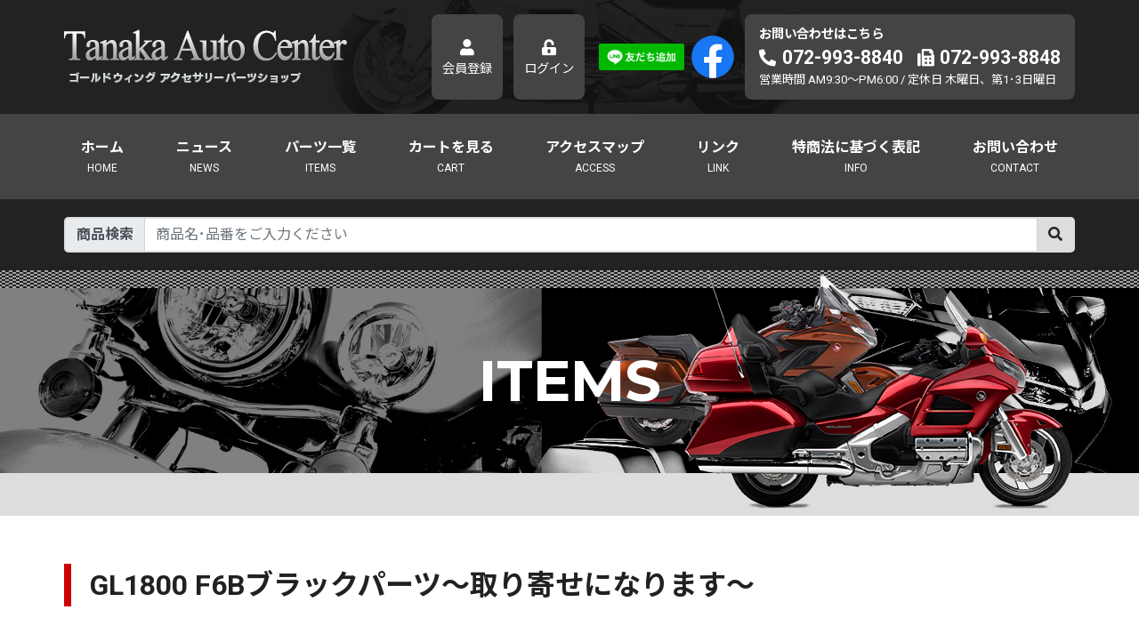

--- FILE ---
content_type: text/html; charset=UTF-8
request_url: https://www.tanaka-gl.com/items/index/94
body_size: 8078
content:
<!DOCTYPE html>
<html lang="ja">
<head>
<meta charset="utf-8">
<meta name="SKYPE_TOOLBAR" content="SKYPE_TOOLBAR_PARSER_COMPATIBLE">
<meta name="format-detection" content="telephone=no">
<meta name="viewport" content="width=device-width,initial-scale=1">
<title>GL1800(SC47＆SC68),F6Bアクセサリーパーツ ダークスモーパーツ</title>
<meta name="keywords" content="ゴールドウィング,GL1500,GL1800(SC47＆SC68),F6B,Goldwing,GoldwingDCT,GoldwingTour,GoldwingTourDCT,アクセサリーパーツ,カスタム,ダークスモークパーツ">
<meta name="description" content="ゴールドウィング,GL1800(SC47＆SC68),F6Bのアクセサリーパーツのご注文は,ゴールドウィング専門,カスタム＆アクセサリーパーツショップ「タナカオートセンター」へ。こちらはダークスモークパーツのページです。">
<link rel="icon" href="https://www.tanaka-gl.com/favicon.ico" type="image/vnd.microsoft.icon">
<link rel="apple-touch-icon" href="https://www.tanaka-gl.com/apple-touch-icon.png">
<link rel="apple-touch-icon-precomposed" href="https://www.tanaka-gl.com/apple-touch-icon.png">
<meta name="theme-color" content="#FFF">
<link rel="stylesheet" href="https://www.tanaka-gl.com/css/bootstrap.min.css">
<link rel="stylesheet" href="https://www.tanaka-gl.com/css/base.css">
<link rel="stylesheet" href="https://www.tanaka-gl.com/css/utility.css">
<link rel="stylesheet" href="https://www.tanaka-gl.com/css/all.min.css">
<link rel="stylesheet" href="https://www.tanaka-gl.com/css/aos.css">
<link rel="stylesheet" href="https://www.tanaka-gl.com/css/bs4-print.css">
<script src="https://ajax.googleapis.com/ajax/libs/jquery/3.6.0/jquery.min.js"></script>
<script>if(typeof jQuery == 'undefined'){document.write(unescape("%3Cscript src='https://www.tanaka-gl.com/js/jquery-3.6.0.min.js'%3E"));}</script>
<script src="https://www.tanaka-gl.com/js/bootstrap.min.js"></script>
<!-- Global site tag (gtag.js) - Google Analytics -->
<script async src="https://www.googletagmanager.com/gtag/js?id=UA-121411217-20"></script>
<script>
  window.dataLayer = window.dataLayer || [];
  function gtag(){dataLayer.push(arguments);}
  gtag('js', new Date());

  gtag('config', 'UA-121411217-20');
</script>

<link href="https://www.tanaka-gl.com/ez_css/system.css" rel="stylesheet">
<meta name="google-site-verification" content="kWrxvFTtozBHnMKVXVU8-W7T3iLfZFYrSixCD0L-fW8" />
</head>

<body id="heading">

<header class="l-header p-header">
	<div class="container-lg">
		<div class="l-header__inner">
			<h1 class="l-header__logo p-header__logo">
				<a href="https://www.tanaka-gl.com/index.html"><img src="https://www.tanaka-gl.com/images/common/logo-light.png" width="318" height="64" alt="ホンダゴールドウィングGL1500/GL1800のアクセサリーパーツ販売・取り付け、車両整備(車検・点検)、タイヤ交換・オイル交換などタナカオートセンターにお任せください。"></a>
			</h1>

			<div class="l-header__contact p-header__contact">
				<div class="p-header__nav--shopcounter d-none d-lg-flex d-print-flex">
					<a href="https://www.tanaka-gl.com/member.html" class="p-button__shop--regist">
	<span class="u-icon__user">会員登録</span>
</a>
<a href="https://www.tanaka-gl.com/login.html" class="p-button__shop--login">
	<span class="u-icon__lock--off">ログイン</span>
</a>
				</div>

				<div class="l-header__nav--sociall">
					<a href="https://lin.ee/TTtEJqs" target="_blank"><img src="https://scdn.line-apps.com/n/line_add_friends/btn/ja.png" alt="友だち追加" height="36" border="0"></a>
				</div>
				<div class="l-header__nav--socialf">
					<a href="https://www.facebook.com/tanakaautocenter.goldwing/" target="_blank"><img src="https://www.tanaka-gl.com/images/common/social-icon__facebook.png" alt="" width="80" height="80"></a>
				</div>

				<div class="l-header__nav--call p-header__nav--call">
					<h2>お問い合わせはこちら</h2>
					<div class="p-header__nav--telfax">
						<div class="c-phone--sm u-icon__tel"><span data-action="call">072-993-8840</span></div>
						<div class="c-phone--sm u-icon__fax">072-993-8848</div>
					</div>
					<p class="p-header__nav--recept">営業時間 AM9:30～PM6:00 / 定休日 木曜日、第1･3日曜日</p>
				</div>
			</div>
		</div>
	</div>

	<div class="l-header__nav p-header__nav">
		<div class="container-lg">
			<div class="l-header__nav--navbar p-header__nav--navbar">
				<nav class="navbar navbar-expand-lg">
					<button class="navbar-toggler" type="button" data-bs-toggle="collapse" data-bs-target="#navbar" aria-controls="navbar" aria-expanded="false" aria-label="MENU" tabindex="1" accesskey="3"><span class="navbar-toggler-icon"></span><small>MENU</small></button>

					<div class="collapse navbar-collapse" id="navbar">
						<div class="container-fluid">
							<div class="p-header__nav--shopcounter d-flex d-lg-none d-print-none">
								<a href="https://www.tanaka-gl.com/member.html" class="p-button__shop--regist">
	<span class="u-icon__user">会員登録</span>
</a>
<a href="https://www.tanaka-gl.com/login.html" class="p-button__shop--login">
	<span class="u-icon__lock--off">ログイン</span>
</a>

								<div class="l-header__nav--sociall">
									<a href="https://lin.ee/TTtEJqs" target="_blank"><img src="https://scdn.line-apps.com/n/line_add_friends/btn/ja.png" alt="友だち追加" height="36" border="0"></a>
								</div>
								<div class="l-header__nav--socialf">
									<a href="https://www.facebook.com/tanakaautocenter.goldwing/" target="_blank"><img src="https://www.tanaka-gl.com/images/common/social-icon__facebook.png" alt="" width="80" height="80"></a>
								</div>

								<div class="l-header__nav--call p-header__nav--call">
									<h2>お問い合わせはこちら</h2>
									<div class="p-header__nav--telfax">
										<div class="c-phone--sm u-icon__tel"><span data-action="call">072-993-8840</span></div>
										<div class="c-phone--sm u-icon__fax">072-993-8848</div>
									</div>
									<p class="p-header__nav--recept">営業時間 AM9:30～PM6:00<span class="d-none d-sm-inline d-print-inline"> / </span><br class="d-inline d-sm-none d-print-none">定休日 木曜日、第1･3日曜日</p>
								</div>
							</div>

							<ul class="navbar-nav">
								<li class="nav-item"><a class="nav-link" href="https://www.tanaka-gl.com/index.html" data-label="Home">ホーム</a></li>
								<li class="nav-item"><a class="nav-link" href="https://www.tanaka-gl.com/index.html#news" data-label="News">ニュース</a></li>
								<li class="nav-item dropdown">
  <a class="nav-link" href="javascript:void();" id="global-nav" data-bs-toggle="dropdown" data-bs-auto-close="false" aria-haspopup="true" aria-expanded="false" data-label="Items">パーツ一覧</a>
  <div class="dropdown-menu" aria-labelledby="global-nav">
        <a href="#global-collapse179" class="dropdown-title" data-bs-toggle="collapse" aria-expanded="false" aria-controls="global-collapse179">中古車＆委託販売</a>

      <div class="collapse" id="global-collapse179">
                          <a class="dropdown-item" href="https://www.tanaka-gl.com/items/index/180">中古車</a>
                  <a class="dropdown-item" href="https://www.tanaka-gl.com/items/index/201">パーツ</a>
              
      </div>

            <a href="#global-collapse103" class="dropdown-title" data-bs-toggle="collapse" aria-expanded="false" aria-controls="global-collapse103">ガラスコーティング＆メンテナンスグッズ</a>

      <div class="collapse" id="global-collapse103">
                          <a class="dropdown-item" href="https://www.tanaka-gl.com/items/index/104">ガラスコーティング施工</a>
                  <a class="dropdown-item" href="https://www.tanaka-gl.com/items/index/169">コーティングメンテナンスグッズ</a>
              
      </div>

            <a href="#global-collapse237" class="dropdown-title" data-bs-toggle="collapse" aria-expanded="false" aria-controls="global-collapse237">ADD ON Closedセール<br />
キャンペーン開催中！</a>

      <div class="collapse" id="global-collapse237">
                          <a class="dropdown-item" href="https://www.tanaka-gl.com/items/index/238">ADD ON Closedセール<br />
キャンペーン開催中！！</a>
              
      </div>

            <a href="#global-collapse224" class="dropdown-title" data-bs-toggle="collapse" aria-expanded="false" aria-controls="global-collapse224">シート加工</a>

      <div class="collapse" id="global-collapse224">
                          <a class="dropdown-item" href="https://www.tanaka-gl.com/items/index/225">シート加工</a>
              
      </div>

            <a href="#global-collapse193" class="dropdown-title" data-bs-toggle="collapse" aria-expanded="false" aria-controls="global-collapse193">Official Licensed Product<br />
</a>

      <div class="collapse" id="global-collapse193">
                          <a class="dropdown-item" href="https://www.tanaka-gl.com/items/index/200">Official Licensed Product キャップ</a>
                  <a class="dropdown-item" href="https://www.tanaka-gl.com/items/index/198">Official Licensed Product シャツ</a>
                  <a class="dropdown-item" href="https://www.tanaka-gl.com/items/index/199">Official Licensed Product パーカー</a>
                  <a class="dropdown-item" href="https://www.tanaka-gl.com/items/index/196">Official Licensed Product ベスト＆ジャケット</a>
              
      </div>

            <a href="#global-collapse177" class="dropdown-title" data-bs-toggle="collapse" aria-expanded="false" aria-controls="global-collapse177">オリジナルカタログVol.4</a>

      <div class="collapse" id="global-collapse177">
                          <a class="dropdown-item" href="https://www.tanaka-gl.com/items/index/178">オリジナルカタログVol.4</a>
              
      </div>

            <a href="#global-collapse13" class="dropdown-title" data-bs-toggle="collapse" aria-expanded="false" aria-controls="global-collapse13">Usedパーツ＆B品＆<br />
Web限定＆在庫処分セール</a>

      <div class="collapse" id="global-collapse13">
                          <a class="dropdown-item" href="https://www.tanaka-gl.com/items/index/192">Usedパーツ＆B品</a>
                  <a class="dropdown-item" href="https://www.tanaka-gl.com/items/index/80">Web限定商品</a>
                  <a class="dropdown-item" href="https://www.tanaka-gl.com/items/index/14">在庫処分セール</a>
              
      </div>

            <a href="#global-collapse9" class="dropdown-title" data-bs-toggle="collapse" aria-expanded="false" aria-controls="global-collapse9">ヘッドセット・エンブレム<br />
ステッカー・LED他<br />
</a>

      <div class="collapse" id="global-collapse9">
                          <a class="dropdown-item" href="https://www.tanaka-gl.com/items/index/99">ヘッドセット</a>
                  <a class="dropdown-item" href="https://www.tanaka-gl.com/items/index/17">エンブレム</a>
                  <a class="dropdown-item" href="https://www.tanaka-gl.com/items/index/18">ステッカー<br />
</a>
                  <a class="dropdown-item" href="https://www.tanaka-gl.com/items/index/106">LEDラインテープ</a>
              
      </div>

            <a href="#global-collapse229" class="dropdown-title" data-bs-toggle="collapse" aria-expanded="false" aria-controls="global-collapse229">エアーフィルター＆ドレンプラグ＆バルブ</a>

      <div class="collapse" id="global-collapse229">
                          <a class="dropdown-item" href="https://www.tanaka-gl.com/items/index/231">エアーフィルター</a>
                  <a class="dropdown-item" href="https://www.tanaka-gl.com/items/index/232">マグネットドレンプラグ</a>
                  <a class="dropdown-item" href="https://www.tanaka-gl.com/items/index/233">メタルバルブ</a>
              
      </div>

            <a href="#global-collapse250" class="dropdown-title" data-bs-toggle="collapse" aria-expanded="false" aria-controls="global-collapse250">車体カバー</a>

      <div class="collapse" id="global-collapse250">
                          <a class="dropdown-item" href="https://www.tanaka-gl.com/items/index/252">車体カバー</a>
              
      </div>

            <a href="#global-collapse111" class="dropdown-title" data-bs-toggle="collapse" aria-expanded="false" aria-controls="global-collapse111">Goldwing＆GoldwingTour<br />
アクセサリーパーツ</a>

      <div class="collapse" id="global-collapse111">
                          <a class="dropdown-item" href="https://www.tanaka-gl.com/items/index/181">ハイキャパシティトランクリッド＆サドルバックドア＆マフラー</a>
                  <a class="dropdown-item" href="https://www.tanaka-gl.com/items/index/159">USホンダオプション<br />
マット＆オーガナイザー＆ライナー</a>
                  <a class="dropdown-item" href="https://www.tanaka-gl.com/items/index/166">カーペット＆ポーチ＆バック</a>
                  <a class="dropdown-item" href="https://www.tanaka-gl.com/items/index/123">アクセサリー</a>
                  <a class="dropdown-item" href="https://www.tanaka-gl.com/items/index/235">ウィンカー＆<br />
ミラーアクセサリー</a>
                  <a class="dropdown-item" href="https://www.tanaka-gl.com/items/index/191">マスターシリンダー＆グリップ＆レバー<br />
ハンドルバーライザー</a>
                  <a class="dropdown-item" href="https://www.tanaka-gl.com/items/index/170">フロントフェンダーアクセサリー</a>
                  <a class="dropdown-item" href="https://www.tanaka-gl.com/items/index/176">サイドアクセサリー</a>
                  <a class="dropdown-item" href="https://www.tanaka-gl.com/items/index/168">バックレスト＆アームレスト＆ラゲッジラック</a>
                  <a class="dropdown-item" href="https://www.tanaka-gl.com/items/index/134">スクリーン＆ウィンドデフレクター</a>
                  <a class="dropdown-item" href="https://www.tanaka-gl.com/items/index/157">ステップ＆スタンド＆ブレーキペダル</a>
                  <a class="dropdown-item" href="https://www.tanaka-gl.com/items/index/220">ハイウェイペグ＆<br />
エンジン/サドルバックガード</a>
                  <a class="dropdown-item" href="https://www.tanaka-gl.com/items/index/249">フラッグ＆ポール</a>
                  <a class="dropdown-item" href="https://www.tanaka-gl.com/items/index/160">スマホ＆ドリンクホルダー<br />
アクセサリーマウント</a>
                  <a class="dropdown-item" href="https://www.tanaka-gl.com/items/index/161">電装系＆other page.1</a>
                  <a class="dropdown-item" href="https://www.tanaka-gl.com/items/index/216">電装系＆other page.2</a>
                  <a class="dropdown-item" href="https://www.tanaka-gl.com/items/index/248">電装系接続ハーネス</a>
                  <a class="dropdown-item" href="https://www.tanaka-gl.com/items/index/228">タイヤ＆ラジオアンテナ＆無線アンテナ</a>
              
      </div>

            <a href="#global-collapse202" class="dropdown-title" data-bs-toggle="collapse" aria-expanded="false" aria-controls="global-collapse202">Goldwing＆GoldwingTour<br />
ブラックパーツ<br />
～取り寄せになります～</a>

      <div class="collapse" id="global-collapse202">
                          <a class="dropdown-item" href="https://www.tanaka-gl.com/items/index/209">Goldstrikeブラックパーツ</a>
                  <a class="dropdown-item" href="https://www.tanaka-gl.com/items/index/210">KURYAKYNブラックパーツ</a>
                  <a class="dropdown-item" href="https://www.tanaka-gl.com/items/index/211">SHOW CHROMEブラックパーツ</a>
                  <a class="dropdown-item" href="https://www.tanaka-gl.com/items/index/212">PATHFINDERブラックパーツ</a>
                  <a class="dropdown-item" href="https://www.tanaka-gl.com/items/index/247">otherブラックパーツ</a>
              
      </div>

            <a href="#global-collapse3" class="dropdown-title" data-bs-toggle="collapse" aria-expanded="false" aria-controls="global-collapse3">GL1800＆F6B<br />
アクセサリーパーツ</a>

      <div class="collapse" id="global-collapse3">
                          <a class="dropdown-item" href="https://www.tanaka-gl.com/items/index/33">ウィンカー＆<br />
ミラーアクセサリー</a>
                  <a class="dropdown-item" href="https://www.tanaka-gl.com/items/index/21">デフレクター</a>
                  <a class="dropdown-item" href="https://www.tanaka-gl.com/items/index/22">グリップ＆レバー＆<br />
マスターシリンダーアクセサリー</a>
                  <a class="dropdown-item" href="https://www.tanaka-gl.com/items/index/23">トランク＆サドルバックマット<br />
</a>
                  <a class="dropdown-item" href="https://www.tanaka-gl.com/items/index/24">ステップ＆スタンド<br />
＆ブレーキペダル</a>
                  <a class="dropdown-item" href="https://www.tanaka-gl.com/items/index/26">トランク＆サドルバックアクセサリー<br />
＆フラッグ＆ポール</a>
                  <a class="dropdown-item" href="https://www.tanaka-gl.com/items/index/29">バックレスト＆アームレスト<br />
＆ハイウェイボード</a>
                  <a class="dropdown-item" href="https://www.tanaka-gl.com/items/index/30">フロントフェンダー </a>
                  <a class="dropdown-item" href="https://www.tanaka-gl.com/items/index/34">ライト＆LED</a>
                  <a class="dropdown-item" href="https://www.tanaka-gl.com/items/index/35">トラベルバック＆<br />
ラゲッジラック＆バック</a>
                  <a class="dropdown-item" href="https://www.tanaka-gl.com/items/index/36">フロントアクセサリー</a>
                  <a class="dropdown-item" href="https://www.tanaka-gl.com/items/index/37">コックピットアクセサリー<br />
＆スピーカー</a>
                  <a class="dropdown-item" href="https://www.tanaka-gl.com/items/index/63">サイドアクセサリー</a>
                  <a class="dropdown-item" href="https://www.tanaka-gl.com/items/index/39">リアアクセサリー<br />
＆マフラー</a>
                  <a class="dropdown-item" href="https://www.tanaka-gl.com/items/index/64">タイヤ&amp;other</a>
                  <a class="dropdown-item" href="https://www.tanaka-gl.com/items/index/95">電装ハーネス＆other</a>
              
      </div>

            <a href="#global-collapse92" class="dropdown-title" data-bs-toggle="collapse" aria-expanded="false" aria-controls="global-collapse92">GL1800＆F6B<br />
ブラックパーツ<br />
～取り寄せになります～</a>

      <div class="collapse" id="global-collapse92">
                          <a class="dropdown-item" href="https://www.tanaka-gl.com/items/index/93">グロスブラック<br />
</a>
                  <a class="dropdown-item" href="https://www.tanaka-gl.com/items/index/94">ダークスモーク<br />
</a>
              
      </div>

            <a href="#global-collapse2" class="dropdown-title" data-bs-toggle="collapse" aria-expanded="false" aria-controls="global-collapse2">GL1500<br />
アクセサリーパーツ</a>

      <div class="collapse" id="global-collapse2">
                          <a class="dropdown-item" href="https://www.tanaka-gl.com/items/index/217">LCDスクリーン/液晶パネル交換</a>
                  <a class="dropdown-item" href="https://www.tanaka-gl.com/items/index/40">デフレクター</a>
                  <a class="dropdown-item" href="https://www.tanaka-gl.com/items/index/43">ブレーキペダル＆ハイウェイボード</a>
                  <a class="dropdown-item" href="https://www.tanaka-gl.com/items/index/50">フロントフェンダー<br />
＆マフラーカッター</a>
                  <a class="dropdown-item" href="https://www.tanaka-gl.com/items/index/54">ライト</a>
                  <a class="dropdown-item" href="https://www.tanaka-gl.com/items/index/56">フロントアクセサリー</a>
                  <a class="dropdown-item" href="https://www.tanaka-gl.com/items/index/57">コックピットアクセサリー</a>
                  <a class="dropdown-item" href="https://www.tanaka-gl.com/items/index/65">タイヤ＆other＆バッテリー</a>
              
      </div>

            <a href="#global-collapse113" class="dropdown-title" data-bs-toggle="collapse" aria-expanded="false" aria-controls="global-collapse113">Can-Am Spyder<br />
～取り寄せになります～</a>

      <div class="collapse" id="global-collapse113">
                          <a class="dropdown-item" href="https://www.tanaka-gl.com/items/index/120">スクリーン&amp;デフレクター</a>
                  <a class="dropdown-item" href="https://www.tanaka-gl.com/items/index/115">フロント&amp;リアアクセサリー</a>
                  <a class="dropdown-item" href="https://www.tanaka-gl.com/items/index/116">カバー&amp;ポーチ&amp;ネット</a>
                  <a class="dropdown-item" href="https://www.tanaka-gl.com/items/index/119">ラック&amp;バック&amp;ライナー</a>
                  <a class="dropdown-item" href="https://www.tanaka-gl.com/items/index/121">コックピットアクセサリー</a>
                  <a class="dropdown-item" href="https://www.tanaka-gl.com/items/index/114">LED＆電装系</a>
                  <a class="dropdown-item" href="https://www.tanaka-gl.com/items/index/244">other</a>
              
      </div>

            <a href="#global-collapse182" class="dropdown-title" data-bs-toggle="collapse" aria-expanded="false" aria-controls="global-collapse182">Can-Am Ryker<br />
～取り寄せになります～</a>

      <div class="collapse" id="global-collapse182">
                          <a class="dropdown-item" href="https://www.tanaka-gl.com/items/index/183">スクリーン＆フロント</a>
                  <a class="dropdown-item" href="https://www.tanaka-gl.com/items/index/185">カバー＆ポーチ＆バック</a>
                  <a class="dropdown-item" href="https://www.tanaka-gl.com/items/index/187">コックピットアクセサリー</a>
                  <a class="dropdown-item" href="https://www.tanaka-gl.com/items/index/246">ボード＆other</a>
                  <a class="dropdown-item" href="https://www.tanaka-gl.com/items/index/245">バックレスト</a>
                  <a class="dropdown-item" href="https://www.tanaka-gl.com/items/index/243">LED＆電装系＆other</a>
              
      </div>

        </div>
  </a>
</li>
								<li class="nav-item"><a class="nav-link" href="https://www.tanaka-gl.com/cart.html" data-label="Cart">カートを見る</a></li>
								<li class="nav-item"><a class="nav-link" href="#access" data-label="Access">アクセスマップ</a></li>
								<li class="nav-item"><a class="nav-link" href="https://www.tanaka-gl.com/link.html" data-label="Link">リンク</a></li>
								<li class="nav-item"><a class="nav-link" href="https://www.tanaka-gl.com/info.html" data-label="Info">特商法に基づく表記</a></li>
								<li class="nav-item"><a class="nav-link" href="https://www.tanaka-gl.com/contact.html" data-label="Contact">お問い合わせ</a></li>
							</ul>
						</div>
					</div>
				</nav>
			</div>
		</div>
	</div>

	<div class="l-header__nav--search p-header__nav--search">
		<div class="container-lg">
			<form action="/items/search" id="CatalogBoxSearchForm" method="post" accept-charset="utf-8"><div style="display:none;"><input type="hidden" name="_method" value="POST"/></div>	<div class="input-group p-input-group">
		<span class="input-group-text p-input-group-text u-fontweight--bold">商品検索</span>
		<input name="data[CatalogBox][keyword]" class="form-control" placeholder="商品名･品番をご入力ください" aria-describedby="l-header__search" type="text" id="CatalogBoxKeyword"/>		<button class="btn u-button--maincolor" type="submit" id="l-header__search"><i class="fa fa-search"></i></button>
	</div>
</form>		</div>
	</div>
</header>

<main class="l-wrapper">
	<div class="c-pagetitle p-pagetitle">
		<div class="c-pagetitle__image p-pagetitle__image"><img src="https://www.tanaka-gl.com/images/items-pagetitle.jpg" width="2000" height="500" alt=""></div>
		<h2 class="c-title">Items</h2>
	</div>

	<div class="l-outer p-outer">
		<div class="l-outer__liquid">
			<div class="l-outer__main">
				<div class="l-section l-section__clearance">
					<div class="container-lg">
						<h3 class="c-heading__page1 p-heading__page1" data-aos="zoom-out"><strong class="c-heading__leftline">GL1800 F6Bブラックパーツ～取り寄せになります～</strong></h3>

						<h4 class="c-heading__page2 p-heading__page2" data-aos="fade-left"><strong class="">ダークスモークパーツ</strong></h4>

						<div class="p-catalog__navigation u-bgc--lightcolor u-mb--lg" data-aos="fade-right">
							<div class="p-catalog__navigation--fraction">
								<p>12件中 1～12件を表示</p>
							</div>
							<div class="p-catalog__navigation--sort">
								<select class="form-select c-form__width--sm" onChange="location.href=value;">
									<option value="/items/index/94" selected="selected">新着順</option>
									<option value="/items/index/94/sort:price/direction:asc">価格が安い順</option>
									<option value="/items/index/94/sort:price/direction:desc">価格が高い順</option>
								</select>
							</div>
							<div class="p-catalog__navigation--paging">
															</div>
						</div>

						<div class="row gg-xs1 gg-sm1 gg-md2 gg-lg2 gg-xl2 gg-xxl2">
														<div class="col-12 col-sm-6 col-md-6 col-lg-6 col-xl-6 col-xxl-6">
								<div class="c-box--sm c-box__line--dark" data-aos="fade-up">
									<h4 class="c-box__heading--dark c-box__heading--thin c-box__heading--sm u-bgc--darkcolor u-fontweight--bold text-start"><div class="ezm_htmlarea" style="font-size:16px;">フロントフェンダー エクステンション</div></h4>
									<div class="c-box__body">
										<div class="row gg-xs1 gg-sm1 gg-md1 gg-lg1 gg-xl1 gg-xxl1">
																						<div class="col-12 col-sm-12 col-md-12 col-lg-12 col-xl-12 col-xxl-5">
												<div class="u-bg__contain u-image__ratio--contain-3x2">
													<a href="https://www.tanaka-gl.com/items/view/1059"><img src="https://www.tanaka-gl.com/media/2/7/9/6/2796_600x600.jpg?t=1676271639" alt="18013DSK-1 GL1800,F6Bパーツ フロントフェンダーエクステンション" width="1200" height="800"></a>												</div>
											</div>
																						<div class="col-12 col-sm-12 col-md-12 col-lg-12 col-xl-12 col-xxl-7">
												<table class="c-table c-th__width--min c-table__mode--light">
																										<tr><th>品番</th><td>18013DSK</td></tr>
																																							<tr><th>金額</th><td>10,800円<small class="u-text--subcolor">（税込）</small></td></tr>
												</table>
																								<div class="html html-small u-mt--sm">
													<div class="ezm_htmlarea" style="font-size:16px;"><p>Fitment：</p>
<p>ホンダ ゴールドウィング</p>
<p>GL1800('01-'10※)('12-'17※)</p>
<p>　F6B　('13-'16)</p>
<p>※スタンダード用・エアバック/エアバックナビ取付不可</p></div>												</div>
																																				<div class="html u-mt--sm">
													<a href="https://www.tanaka-gl.com/items/view/1059" class="c-button__link c-button__texture--main c-button__size--sm--thin c-button__rounded--sm"><span class="u-arrow__chevron--right">詳細はこちら</span></a>
												</div>
																							</div>
										</div>
									</div>
								</div>
							</div>
																					<div class="col-12 col-sm-6 col-md-6 col-lg-6 col-xl-6 col-xxl-6">
								<div class="c-box--sm c-box__line--dark" data-aos="fade-up">
									<h4 class="c-box__heading--dark c-box__heading--thin c-box__heading--sm u-bgc--darkcolor u-fontweight--bold text-start"><div class="ezm_htmlarea" style="font-size:16px;">フューエルドア アクセント</div></h4>
									<div class="c-box__body">
										<div class="row gg-xs1 gg-sm1 gg-md1 gg-lg1 gg-xl1 gg-xxl1">
																						<div class="col-12 col-sm-12 col-md-12 col-lg-12 col-xl-12 col-xxl-5">
												<div class="u-bg__contain u-image__ratio--contain-3x2">
													<a href="https://www.tanaka-gl.com/items/view/1060"><img src="https://www.tanaka-gl.com/media/2/7/9/8/2798_600x600.jpg?t=1676271640" alt="18029BSK-1 GL1800,F6Bパーツ フューエルドアアクセント" width="1200" height="800"></a>												</div>
											</div>
																						<div class="col-12 col-sm-12 col-md-12 col-lg-12 col-xl-12 col-xxl-7">
												<table class="c-table c-th__width--min c-table__mode--light">
																										<tr><th>品番</th><td>18029BSK</td></tr>
																																							<tr><th>金額</th><td>5,400円<small class="u-text--subcolor">（税込）</small></td></tr>
												</table>
																								<div class="html html-small u-mt--sm">
													<div class="ezm_htmlarea" style="font-size:16px;"><p>Fitment：</p>
<p>ホンダ ゴールドウィング</p>
<p>GL1800('06-'10※)('12-'17)</p>
<p>　F6B　('13-'16)</p>
<p>※エアバック/エアバックナビ用・スタンダード取付不可</p></div>												</div>
																																				<div class="html u-mt--sm">
													<a href="https://www.tanaka-gl.com/items/view/1060" class="c-button__link c-button__texture--main c-button__size--sm--thin c-button__rounded--sm"><span class="u-arrow__chevron--right">詳細はこちら</span></a>
												</div>
																							</div>
										</div>
									</div>
								</div>
							</div>
																					<div class="col-12 col-sm-6 col-md-6 col-lg-6 col-xl-6 col-xxl-6">
								<div class="c-box--sm c-box__line--dark" data-aos="fade-up">
									<h4 class="c-box__heading--dark c-box__heading--thin c-box__heading--sm u-bgc--darkcolor u-fontweight--bold text-start"><div class="ezm_htmlarea" style="font-size:16px;">R コントロールパネル</div></h4>
									<div class="c-box__body">
										<div class="row gg-xs1 gg-sm1 gg-md1 gg-lg1 gg-xl1 gg-xxl1">
																						<div class="col-12 col-sm-12 col-md-12 col-lg-12 col-xl-12 col-xxl-5">
												<div class="u-bg__contain u-image__ratio--contain-3x2">
													<a href="https://www.tanaka-gl.com/items/view/1061"><img src="https://www.tanaka-gl.com/media/2/8/0/1/2801_600x600.jpg?t=1676271640" alt="18056ASK-1 GL1800,F6Bパーツ Rコントロールパネル" width="1200" height="800"></a>												</div>
											</div>
																						<div class="col-12 col-sm-12 col-md-12 col-lg-12 col-xl-12 col-xxl-7">
												<table class="c-table c-th__width--min c-table__mode--light">
																										<tr><th>品番</th><td>18056ASK</td></tr>
																																							<tr><th>金額</th><td>7,200円<small class="u-text--subcolor">（税込）</small></td></tr>
												</table>
																								<div class="html html-small u-mt--sm">
													<div class="ezm_htmlarea" style="font-size:16px;"><p>Fitment：</p>
<p>ホンダ ゴールドウィング</p>
<p>GL1800('01-'10※)('12-'17※)</p>
<p>　F6B　('13-'16)</p>
<p>※スタンダード用・エアバック/エアバックナビ取付不可</p></div>												</div>
																																				<div class="html u-mt--sm">
													<a href="https://www.tanaka-gl.com/items/view/1061" class="c-button__link c-button__texture--main c-button__size--sm--thin c-button__rounded--sm"><span class="u-arrow__chevron--right">詳細はこちら</span></a>
												</div>
																							</div>
										</div>
									</div>
								</div>
							</div>
																					<div class="col-12 col-sm-6 col-md-6 col-lg-6 col-xl-6 col-xxl-6">
								<div class="c-box--sm c-box__line--dark" data-aos="fade-up">
									<h4 class="c-box__heading--dark c-box__heading--thin c-box__heading--sm u-bgc--darkcolor u-fontweight--bold text-start"><div class="ezm_htmlarea" style="font-size:16px;">ラジオパネルアクセント</div></h4>
									<div class="c-box__body">
										<div class="row gg-xs1 gg-sm1 gg-md1 gg-lg1 gg-xl1 gg-xxl1">
																						<div class="col-12 col-sm-12 col-md-12 col-lg-12 col-xl-12 col-xxl-5">
												<div class="u-bg__contain u-image__ratio--contain-3x2">
													<a href="https://www.tanaka-gl.com/items/view/1064"><img src="https://www.tanaka-gl.com/media/2/8/1/0/2810_600x600.jpg?t=1676271641" alt="18078BSK-1 GL1800,F6Bパーツ ラジオパネルアクセント" width="1200" height="800"></a>												</div>
											</div>
																						<div class="col-12 col-sm-12 col-md-12 col-lg-12 col-xl-12 col-xxl-7">
												<table class="c-table c-th__width--min c-table__mode--light">
																										<tr><th>品番</th><td>18078BSK</td></tr>
																																							<tr><th>金額</th><td>6,400円<small class="u-text--subcolor">（税込）</small></td></tr>
												</table>
																								<div class="html html-small u-mt--sm">
													<div class="ezm_htmlarea" style="font-size:16px;"><p>Fitment：</p>
<p>ホンダ ゴールドウィング</p>
<p>GL1800('06-'10※)('12-'17)</p>
<p>　F6B　('13-'16)</p>
<p>※エアバック/エアバックナビ用・スタンダード取付不可</p></div>												</div>
																																				<div class="html u-mt--sm">
													<a href="https://www.tanaka-gl.com/items/view/1064" class="c-button__link c-button__texture--main c-button__size--sm--thin c-button__rounded--sm"><span class="u-arrow__chevron--right">詳細はこちら</span></a>
												</div>
																							</div>
										</div>
									</div>
								</div>
							</div>
																					<div class="col-12 col-sm-6 col-md-6 col-lg-6 col-xl-6 col-xxl-6">
								<div class="c-box--sm c-box__line--dark" data-aos="fade-up">
									<h4 class="c-box__heading--dark c-box__heading--thin c-box__heading--sm u-bgc--darkcolor u-fontweight--bold text-start"><div class="ezm_htmlarea" style="font-size:16px;">キルスイッチカバー</div></h4>
									<div class="c-box__body">
										<div class="row gg-xs1 gg-sm1 gg-md1 gg-lg1 gg-xl1 gg-xxl1">
																						<div class="col-12 col-sm-12 col-md-12 col-lg-12 col-xl-12 col-xxl-5">
												<div class="u-bg__contain u-image__ratio--contain-3x2">
													<a href="https://www.tanaka-gl.com/items/view/1065"><img src="https://www.tanaka-gl.com/media/2/8/1/3/2813_600x600.jpg?t=1676271775" alt="18079SK-1 GL1800,F6Bパーツ キルスイッチカバー" width="1200" height="800"></a>												</div>
											</div>
																						<div class="col-12 col-sm-12 col-md-12 col-lg-12 col-xl-12 col-xxl-7">
												<table class="c-table c-th__width--min c-table__mode--light">
																										<tr><th>品番</th><td>18079SK</td></tr>
																																							<tr><th>金額</th><td>1,600円<small class="u-text--subcolor">（税込）</small></td></tr>
												</table>
																								<div class="html html-small u-mt--sm">
													<div class="ezm_htmlarea" style="font-size:16px;"><p>Fitment：</p>
<p>ホンダ ゴールドウィング</p>
<p>GL1800('01-'10)('12-'17)</p>
<p>　F6B　('13-'16)</p></div>												</div>
																																				<div class="html u-mt--sm">
													<a href="https://www.tanaka-gl.com/items/view/1065" class="c-button__link c-button__texture--main c-button__size--sm--thin c-button__rounded--sm"><span class="u-arrow__chevron--right">詳細はこちら</span></a>
												</div>
																							</div>
										</div>
									</div>
								</div>
							</div>
																					<div class="col-12 col-sm-6 col-md-6 col-lg-6 col-xl-6 col-xxl-6">
								<div class="c-box--sm c-box__line--dark" data-aos="fade-up">
									<h4 class="c-box__heading--dark c-box__heading--thin c-box__heading--sm u-bgc--darkcolor u-fontweight--bold text-start"><div class="ezm_htmlarea" style="font-size:16px;">マスターシリンダーカバーセット(プレーン)</div></h4>
									<div class="c-box__body">
										<div class="row gg-xs1 gg-sm1 gg-md1 gg-lg1 gg-xl1 gg-xxl1">
																						<div class="col-12 col-sm-12 col-md-12 col-lg-12 col-xl-12 col-xxl-5">
												<div class="u-bg__contain u-image__ratio--contain-3x2">
													<a href="https://www.tanaka-gl.com/items/view/1083"><img src="https://www.tanaka-gl.com/media/2/8/7/0/2870_600x600.jpg?t=1676271775" alt="18084CSK-1 GL1500,GL1800,F6Bパーツ マスターシリンダーカバーセット(プレーン)" width="1200" height="800"></a>												</div>
											</div>
																						<div class="col-12 col-sm-12 col-md-12 col-lg-12 col-xl-12 col-xxl-7">
												<table class="c-table c-th__width--min c-table__mode--light">
																										<tr><th>品番</th><td>18084CSK</td></tr>
																																							<tr><th>金額</th><td>6,300円<small class="u-text--subcolor">（税込）</small></td></tr>
												</table>
																								<div class="html html-small u-mt--sm">
													<div class="ezm_htmlarea" style="font-size:16px;"><p>Fitment：</p>
<p>ホンダ ゴールドウィング</p>
<p>GL1500('88-'00)</p>
<p>GL1800('01-'10)('12-'17)</p>
<p>　F6B　('13-'16)</p></div>												</div>
																																				<div class="html u-mt--sm">
													<a href="https://www.tanaka-gl.com/items/view/1083" class="c-button__link c-button__texture--main c-button__size--sm--thin c-button__rounded--sm"><span class="u-arrow__chevron--right">詳細はこちら</span></a>
												</div>
																							</div>
										</div>
									</div>
								</div>
							</div>
																					<div class="col-12 col-sm-6 col-md-6 col-lg-6 col-xl-6 col-xxl-6">
								<div class="c-box--sm c-box__line--dark" data-aos="fade-up">
									<h4 class="c-box__heading--dark c-box__heading--thin c-box__heading--sm u-bgc--darkcolor u-fontweight--bold text-start"><div class="ezm_htmlarea" style="font-size:16px;">パッセンジャー フロアボード サイドカバーセット</div></h4>
									<div class="c-box__body">
										<div class="row gg-xs1 gg-sm1 gg-md1 gg-lg1 gg-xl1 gg-xxl1">
																						<div class="col-12 col-sm-12 col-md-12 col-lg-12 col-xl-12 col-xxl-5">
												<div class="u-bg__contain u-image__ratio--contain-3x2">
													<a href="https://www.tanaka-gl.com/items/view/1068"><img src="https://www.tanaka-gl.com/media/2/8/2/8/2828_600x600.jpg?t=1676271776" alt="18263SK-1 GL1800,F6Bパーツ パッセンジャーフロアボードサイドカバーセット" width="1200" height="800"></a>												</div>
											</div>
																						<div class="col-12 col-sm-12 col-md-12 col-lg-12 col-xl-12 col-xxl-7">
												<table class="c-table c-th__width--min c-table__mode--light">
																										<tr><th>品番</th><td>18263SK</td></tr>
																																							<tr><th>金額</th><td>11,700円<small class="u-text--subcolor">（税込）</small></td></tr>
												</table>
																								<div class="html html-small u-mt--sm">
													<div class="ezm_htmlarea" style="font-size:16px;"><p>Fitment：</p>
<p>ホンダ ゴールドウィング</p>
<p>GL1800('01-'10)('12-'17)</p>
<p>　F6B　('13-'16)</p></div>												</div>
																																				<div class="html u-mt--sm">
													<a href="https://www.tanaka-gl.com/items/view/1068" class="c-button__link c-button__texture--main c-button__size--sm--thin c-button__rounded--sm"><span class="u-arrow__chevron--right">詳細はこちら</span></a>
												</div>
																							</div>
										</div>
									</div>
								</div>
							</div>
																					<div class="col-12 col-sm-6 col-md-6 col-lg-6 col-xl-6 col-xxl-6">
								<div class="c-box--sm c-box__line--dark" data-aos="fade-up">
									<h4 class="c-box__heading--dark c-box__heading--thin c-box__heading--sm u-bgc--darkcolor u-fontweight--bold text-start"><div class="ezm_htmlarea" style="font-size:16px;">バッテリーボックス カバーセット</div></h4>
									<div class="c-box__body">
										<div class="row gg-xs1 gg-sm1 gg-md1 gg-lg1 gg-xl1 gg-xxl1">
																						<div class="col-12 col-sm-12 col-md-12 col-lg-12 col-xl-12 col-xxl-5">
												<div class="u-bg__contain u-image__ratio--contain-3x2">
													<a href="https://www.tanaka-gl.com/items/view/1070"><img src="https://www.tanaka-gl.com/media/2/8/3/5/2835_600x600.jpg?t=1676271809" alt="18279BSK-1 GL1800,F6Bパーツ バッテリーボックスカバーセット" width="1200" height="800"></a>												</div>
											</div>
																						<div class="col-12 col-sm-12 col-md-12 col-lg-12 col-xl-12 col-xxl-7">
												<table class="c-table c-th__width--min c-table__mode--light">
																										<tr><th>品番</th><td>18279BSK</td></tr>
																																							<tr><th>金額</th><td>28,800円<small class="u-text--subcolor">（税込）</small></td></tr>
												</table>
																								<div class="html html-small u-mt--sm">
													<div class="ezm_htmlarea" style="font-size:16px;"><p>Fitment：</p>
<p>ホンダ ゴールドウィング</p>
<p>GL1800('12-'17)</p>
<p>　F6B　('13-'16)</p></div>												</div>
																																				<div class="html u-mt--sm">
													<a href="https://www.tanaka-gl.com/items/view/1070" class="c-button__link c-button__texture--main c-button__size--sm--thin c-button__rounded--sm"><span class="u-arrow__chevron--right">詳細はこちら</span></a>
												</div>
																							</div>
										</div>
									</div>
								</div>
							</div>
																					<div class="col-12 col-sm-6 col-md-6 col-lg-6 col-xl-6 col-xxl-6">
								<div class="c-box--sm c-box__line--dark" data-aos="fade-up">
									<h4 class="c-box__heading--dark c-box__heading--thin c-box__heading--sm u-bgc--darkcolor u-fontweight--bold text-start"><div class="ezm_htmlarea" style="font-size:16px;">LED リアフェンダーアクセント</div></h4>
									<div class="c-box__body">
										<div class="row gg-xs1 gg-sm1 gg-md1 gg-lg1 gg-xl1 gg-xxl1">
																						<div class="col-12 col-sm-12 col-md-12 col-lg-12 col-xl-12 col-xxl-5">
												<div class="u-bg__contain u-image__ratio--contain-3x2">
													<a href="https://www.tanaka-gl.com/items/view/1072"><img src="https://www.tanaka-gl.com/media/2/8/4/2/2842_600x600.jpg?t=1676271810" alt="18281BSK-1 GL1800,F6Bパーツ LEDリアフェンダーアクセント" width="1200" height="800"></a>												</div>
											</div>
																						<div class="col-12 col-sm-12 col-md-12 col-lg-12 col-xl-12 col-xxl-7">
												<table class="c-table c-th__width--min c-table__mode--light">
																										<tr><th>品番</th><td>18281BSK</td></tr>
																																							<tr><th>金額</th><td>23,000円<small class="u-text--subcolor">（税込）</small></td></tr>
												</table>
																								<div class="html html-small u-mt--sm">
													<div class="ezm_htmlarea" style="font-size:16px;"><p>Fitment：</p>
<p>ホンダ ゴールドウィング</p>
<p>GL1800('12-'17)</p>
<p>　F6B　('13-'16)</p>
<p>ポジション/ブレーキ連動</p></div>												</div>
																																				<div class="html u-mt--sm">
													<a href="https://www.tanaka-gl.com/items/view/1072" class="c-button__link c-button__texture--main c-button__size--sm--thin c-button__rounded--sm"><span class="u-arrow__chevron--right">詳細はこちら</span></a>
												</div>
																							</div>
										</div>
									</div>
								</div>
							</div>
																					<div class="col-12 col-sm-6 col-md-6 col-lg-6 col-xl-6 col-xxl-6">
								<div class="c-box--sm c-box__line--dark" data-aos="fade-up">
									<h4 class="c-box__heading--dark c-box__heading--thin c-box__heading--sm u-bgc--darkcolor u-fontweight--bold text-start"><div class="ezm_htmlarea" style="font-size:16px;">LED サドルバック スカッフアクセントセット</div></h4>
									<div class="c-box__body">
										<div class="row gg-xs1 gg-sm1 gg-md1 gg-lg1 gg-xl1 gg-xxl1">
																						<div class="col-12 col-sm-12 col-md-12 col-lg-12 col-xl-12 col-xxl-5">
												<div class="u-bg__contain u-image__ratio--contain-3x2">
													<a href="https://www.tanaka-gl.com/items/view/1076"><img src="https://www.tanaka-gl.com/media/2/8/5/1/2851_600x600.jpg?t=1676271810" alt="18317SK-1 GL1800,F6Bパーツ  LEDサドルバックスカッフアクセントセット" width="1200" height="800"></a>												</div>
											</div>
																						<div class="col-12 col-sm-12 col-md-12 col-lg-12 col-xl-12 col-xxl-7">
												<table class="c-table c-th__width--min c-table__mode--light">
																										<tr><th>品番</th><td>18317SK</td></tr>
																																							<tr><th>金額</th><td>49,500円<small class="u-text--subcolor">（税込）</small></td></tr>
												</table>
																								<div class="html html-small u-mt--sm">
													<div class="ezm_htmlarea" style="font-size:16px;"><p>Fitment：</p>
<p>ホンダ ゴールドウィング</p>
<p>GL1800('12-'17)</p>
<p>　F6B　('13-'16)</p></div>												</div>
																																				<div class="html u-mt--sm">
													<a href="https://www.tanaka-gl.com/items/view/1076" class="c-button__link c-button__texture--main c-button__size--sm--thin c-button__rounded--sm"><span class="u-arrow__chevron--right">詳細はこちら</span></a>
												</div>
																							</div>
										</div>
									</div>
								</div>
							</div>
																					<div class="col-12 col-sm-6 col-md-6 col-lg-6 col-xl-6 col-xxl-6">
								<div class="c-box--sm c-box__line--dark" data-aos="fade-up">
									<h4 class="c-box__heading--dark c-box__heading--thin c-box__heading--sm u-bgc--darkcolor u-fontweight--bold text-start"><div class="ezm_htmlarea" style="font-size:16px;">ライセンスプレート カバートリム</div></h4>
									<div class="c-box__body">
										<div class="row gg-xs1 gg-sm1 gg-md1 gg-lg1 gg-xl1 gg-xxl1">
																						<div class="col-12 col-sm-12 col-md-12 col-lg-12 col-xl-12 col-xxl-5">
												<div class="u-bg__contain u-image__ratio--contain-3x2">
													<a href="https://www.tanaka-gl.com/items/view/1077"><img src="https://www.tanaka-gl.com/media/2/8/5/5/2855_600x600.jpg?t=1676271810" alt="18329SK-1 GL1800,F6Bパーツ ライセンスプレートカバートリム" width="1200" height="800"></a>												</div>
											</div>
																						<div class="col-12 col-sm-12 col-md-12 col-lg-12 col-xl-12 col-xxl-7">
												<table class="c-table c-th__width--min c-table__mode--light">
																										<tr><th>品番</th><td>18329SK</td></tr>
																																							<tr><th>金額</th><td>9,000円<small class="u-text--subcolor">（税込）</small></td></tr>
												</table>
																								<div class="html html-small u-mt--sm">
													<div class="ezm_htmlarea" style="font-size:16px;"><p>Fitment：</p>
<p>ホンダ ゴールドウィング</p>
<p>GL1800('12-'17)</p>
<p>　F6B　('13-'16)</p></div>												</div>
																																				<div class="html u-mt--sm">
													<a href="https://www.tanaka-gl.com/items/view/1077" class="c-button__link c-button__texture--main c-button__size--sm--thin c-button__rounded--sm"><span class="u-arrow__chevron--right">詳細はこちら</span></a>
												</div>
																							</div>
										</div>
									</div>
								</div>
							</div>
																					<div class="col-12 col-sm-6 col-md-6 col-lg-6 col-xl-6 col-xxl-6">
								<div class="c-box--sm c-box__line--dark" data-aos="fade-up">
									<h4 class="c-box__heading--dark c-box__heading--thin c-box__heading--sm u-bgc--darkcolor u-fontweight--bold text-start"><div class="ezm_htmlarea" style="font-size:16px;">リア サドルバックトリムアクセントセット</div></h4>
									<div class="c-box__body">
										<div class="row gg-xs1 gg-sm1 gg-md1 gg-lg1 gg-xl1 gg-xxl1">
																						<div class="col-12 col-sm-12 col-md-12 col-lg-12 col-xl-12 col-xxl-5">
												<div class="u-bg__contain u-image__ratio--contain-3x2">
													<a href="https://www.tanaka-gl.com/items/view/1078"><img src="https://www.tanaka-gl.com/media/2/5/6/2/2562_600x600.jpg?t=1676271811" alt="18330SK-1 GL1800,F6Bパーツ リアサドルバックトリムアクセントセット" width="1200" height="800"></a>												</div>
											</div>
																						<div class="col-12 col-sm-12 col-md-12 col-lg-12 col-xl-12 col-xxl-7">
												<table class="c-table c-th__width--min c-table__mode--light">
																										<tr><th>品番</th><td>18330SK</td></tr>
																																							<tr><th>金額</th><td>12,600円<small class="u-text--subcolor">（税込）</small></td></tr>
												</table>
																								<div class="html html-small u-mt--sm">
													<div class="ezm_htmlarea" style="font-size:16px;"><p>Fitment：</p>
<p>ホンダ ゴールドウィング</p>
<p>GL1800('12-'17)</p>
<p>　F6B　('13-'16)</p>
<p>赤のレフレクターになります</p></div>												</div>
																																				<div class="html u-mt--sm">
													<a href="https://www.tanaka-gl.com/items/view/1078" class="c-button__link c-button__texture--main c-button__size--sm--thin c-button__rounded--sm"><span class="u-arrow__chevron--right">詳細はこちら</span></a>
												</div>
																							</div>
										</div>
									</div>
								</div>
							</div>
																				</div>

						<div class="p-catalog__navigation u-bgc--lightcolor u-mt--lg" data-aos="fade-right">
							<div class="p-catalog__navigation--fraction">
								<p>12件中 1～12件を表示</p>
							</div>
							<div class="p-catalog__navigation--paging">
															</div>
						</div>
					</div>
				</div>
			</div>
			<div class="l-outer__side"></div>
		</div>
	</div>
</main>

<footer class="l-footer p-footer u-print__pagebreak--before">
	<nav class="l-footer__textmap p-footer__textmap">
		<div class="container-lg">
			<ul class="l-footer__textmap--menu l-footer__textmap--horizontal">
				<li class="l-footer__textmap--item"><a class="l-footer__textmap--link" href="https://www.tanaka-gl.com/index.html">ホーム</a></li>
				<li class="l-footer__textmap--item"><a class="l-footer__textmap--link" href="https://www.tanaka-gl.com/index.html#news">ニュース</a></li>
				<li class="l-footer__textmap--item"><a class="l-footer__textmap--link" href="https://www.tanaka-gl.com/items.html">パーツ一覧</a></li>
				<li class="l-footer__textmap--item"><a class="l-footer__textmap--link" href="#access">アクセスマップ</a></li>
				<li class="l-footer__textmap--item"><a class="l-footer__textmap--link" href="https://www.tanaka-gl.com/link.html">リンク</a></li>
				<li class="l-footer__textmap--item"><a class="l-footer__textmap--link" href="https://www.tanaka-gl.com/info.html">特商法に基づく表記</a></li>
				<li class="l-footer__textmap--item"><a class="l-footer__textmap--link" href="https://www.tanaka-gl.com/contact.html">お問い合わせ</a></li>
			</ul>
		</div>
	</nav>

	<div class="l-footer__information p-footer__information" id="access">
		<div class="container-lg">
			<div class="row gg-xs2 gg-sm2 gg-md2 gg-lg2 gg-xl3 gg-xxl4">
				<div class="col-12 col-sm-12 col-md-12 col-lg-5 col-xl-4 col-xxl-4 d-flex">
					<div class="p-footer__info">
						<div class="p-footer__info--inner">
							<h3 class="l-footer__logo p-footer__logo"><img src="https://www.tanaka-gl.com/images/common/logo-light.png" alt="Tanaka Auto Center ゴールドウィング アクセサリーパーツショップ" width="318" height="64"></h3>

							<p class="text-center text-lg-left">営業時間：AM9:30～PM6:00<br>定休日：木曜日、第1･3日曜日</p>

							<address class="l-footer__location p-footer__location">
								<div class="l-footer__location--pzip p-footer__location--pzip">581-0004</div>
								<div class="l-footer__location--address p-footer__location--address">大阪府八尾市東本町5-1-1</div>
								<div class="l-footer__location--gmaps p-footer__location--gmaps"><a href="https://goo.gl/maps/UDK9ET4BgLpwzfcE8" target="_blank"><i class="fa fa-map-marked-alt"></i></a></div>
							</address>

							<address class="l-footer__location p-footer__location">
								<div class="l-footer__location--tel p-footer__location--tel"><span data-action="call">072-993-8840</span></div>
								<div class="l-footer__location--tel p-footer__location--fax">072-993-8848</div>
							</address>

							<div class="u-mt--sm">
								<a href="https://www.tanaka-gl.com/contact.html" class="c-button__link c-button__texture--pale c-button__size--sm--thin c-button__rounded--sm"><span class="u-icon__mail">お問い合わせはこちら</span></a>
							</div>
						</div>

						<small class="l-footer__copyright--small p-footer__copyright--small d-none d-lg-block d-print-block">© 2022 Tanaka Auto Center</small>
					</div>
				</div>
				<div class="col-12 col-sm-12 col-md-12 col-lg-7 col-xl-8 col-xxl-8">
					<p class="u-mb--sm">タナカオートセンターは、日本一の品揃え・在庫数を誇る、ホンダゴールドウィング専門カスタム＆アクセサリーパーツショップです。<br>カスタムの相談、在庫の確認、通販に関してなど、お気軽にお電話もしくはご来店ください。</p>

					<div class="p-footer__map"><iframe src="https://www.google.com/maps/embed?pb=!1m18!1m12!1m3!1d3283.142011565171!2d135.60377431555074!3d34.62585139473026!2m3!1f0!2f0!3f0!3m2!1i1024!2i768!4f13.1!3m3!1m2!1s0x600120acafd303d5%3A0xfe8e6df383378e4b!2z44K_44OK44Kr44Kq44O844OI44K744Oz44K_44O8!5e0!3m2!1sja!2sjp!4v1529202454213" height="260" title="アクセスマップ"></iframe></div>

					<p class="u-mt--sm">当店には駐車場がありません。<br>西隣にコインパーキング（1時間無料）がありますので、そちらをご利用ください。</p>
				</div>
				<div class="col-12 col-sm-12 col-md-12 col-lg-12 col-xl-12 col-xxl-12 d-block d-lg-none d-print-none text-center">
					<small class="l-footer__copyright--small p-footer__copyright--small">© 2023 Tanaka Auto Center</small>
				</div>
			</div>
		</div>
	</div>
</footer>

<script src="https://www.tanaka-gl.com/js/aos.js"></script>
<script src="https://www.tanaka-gl.com/js/ax.js"></script>
<!--右クリック禁止-->
<script type="text/javascript">
	document.oncontextmenu = function () {return false;}
	document.getElementsByTagName('html')[0].oncontextmenu = function () {return false;}
	document.body.oncontextmenu = function () {return false;}
</script>
</body>
</html>


--- FILE ---
content_type: text/css
request_url: https://www.tanaka-gl.com/css/base.css
body_size: 41962
content:
@charset "UTF-8";
@import url("https://fonts.googleapis.com/css2?family=Roboto:wght@400;700;900&family=Noto+Sans+JP:wght@400;700;900&family=Montserrat:wght@400;700;900&family=Shippori+Mincho+B1:wght@900&family=Yuji+Syuku:wght@400&family=Oswald:wght@400&display=swap");
:root {
  --textcolor:rgb(33,33,33);
  --textrgbcolor:33,33,33;
  --maincolor:rgb(255,153,0);
  --mainrgbcolor:255,153,0;
  --lightcolor:rgb(221,221,221);
  --palecolor:rgb(68,68,68);
  --palergbcolor:68,68,68;
  --deepcolor:rgb(30,57,42);
  --darkcolor:rgb(34,34,34);
  --navcolor:rgb(204,0,0);
  --hovercolor:rgb(204,0,0);
  --subcolor:rgb(204,0,0);
  --accentcolor:rgb(255,204,0);
  --cautioncolor:rgb(255,102,102);
  --fontset-noto-sans:"Roboto","Noto Sans JP","メイリオ",Meiryo,"ヒラギノ角ゴ Pro W3","Hiragino Kaku Gothic Pro",Osaka,sans-serif;
  --font-montserrat:"Montserrat",sans-serif;
  --font-awesome:"Font Awesome 5 Pro";
  --rate-xxl: 1;
  --rate-xl: .85;
  --rate-lg: .7;
  --rate-md: .55;
  --rate-sm: .4;
  --rate-xs: .25;
  --responsive-rate: 1;
  --heading-padding:.5625;
  --heading-margin:.55;
  --heading-padding-sm:.25;
  --heading-margin-sm:.5;
  --section-padding:4rem;
  --clearance-padding:calc(var(--section-padding) * var(--responsive-rate));
  --clearance-padding-xs:calc(var(--section-padding) / 3 * var(--responsive-rate));
  --clearance-padding-sm:calc(var(--section-padding) / 2 * var(--responsive-rate));
  --clearance-padding-md:calc(var(--section-padding) / 3 * 2 * var(--responsive-rate));
  --clearance-padding-lg:calc(var(--section-padding) * 1.5 * var(--responsive-rate));
  --clearance-padding-xl:calc(var(--section-padding) * 2 * var(--responsive-rate));
  --section-margin:4rem;
  --devider-margin:calc(var(--section-padding) * var(--responsive-rate));
  --devider-margin-xs:calc(var(--section-margin) / 3 * var(--responsive-rate));
  --devider-margin-sm:calc(var(--section-margin) / 2 * var(--responsive-rate));
  --devider-margin-md:calc(var(--section-margin) / 3 * 2 * var(--responsive-rate));
  --devider-margin-lg:calc(var(--section-margin) * 1.5 * var(--responsive-rate));
  --devider-margin-lg:calc(var(--section-margin) * 2 * var(--responsive-rate));
  --box-padding:3rem;
  --poster-padding:calc(var(--box-padding) * var(--responsive-rate));
  --poster-padding-xs:calc(var(--box-padding) / 3 * var(--responsive-rate));
  --poster-padding-sm:calc(var(--box-padding) / 2 * var(--responsive-rate));
  --poster-padding-md:calc(var(--box-padding) / 3 * 2 * var(--responsive-rate));
  --poster-padding-lg:calc(var(--box-padding) * 1.5 * var(--responsive-rate));
  --poster-padding-xl:calc(var(--box-padding) * 2 * var(--responsive-rate));
  --header-height: 19rem;
}

@media only screen and (max-width: 1399px) {
  :root {
    --header-height:19rem;
    --responsive-rate: .85;
  }
}
@media only screen and (max-width: 1199px) {
  :root {
    --header-height:19rem;
    --responsive-rate: .7;
  }
}
@media only screen and (max-width: 991px) {
  :root {
    --header-height:9vw;
    --responsive-rate: .55;
  }
}
@media only screen and (max-width: 767px) {
  :root {
    --responsive-rate: .4;
  }
}
@media only screen and (max-width: 575px) {
  :root {
    --header-height:16vw;
    --responsive-rate-xs: .25;
  }
}
body, input, select, textarea {
  font-size: 1em;
  line-height: 1.75;
  font-family: var(--fontset-noto-sans);
}
@media only screen and (max-width: 1199px) {
  body, input, select, textarea {
    font-size: 1em;
  }
}
@media only screen and (max-width: 767px) {
  body, input, select, textarea {
    line-height: 1.5;
  }
}

*, ::before, ::after {
  box-sizing: border-box;
  border-width: 0;
  border-style: solid;
}

html {
  font-size: 16px;
  line-height: 2;
  overflow-y: scroll;
  -webkit-text-size-adjust: 100%;
  -webkit-tap-highlight-color: transparent;
  scroll-behavior: smooth;
}
@media only screen and (max-width: 991px) {
  html {
    overflow-y: overlay;
  }
  html::-webkit-scrollbar {
    width: 16px;
  }
  html::-webkit-scrollbar-track:hover {
    background: #FFF;
  }
  html::-webkit-scrollbar-thumb:hover {
    background-color: var(--maincolor);
    border: 1px solid #FFF;
  }
}
@media only screen and (max-width: 767px) {
  html {
    font-size: 2.25vw;
  }
}
@media only screen and (max-width: 575px) {
  html {
    font-size: 4vw;
  }
}

body {
  margin: 0;
  color: var(--textcolor);
}

main {
  display: block;
}

p, table, blockquote, address, pre, iframe, form, figure, dl, dd, ol, ul {
  margin: 0;
  padding: 0;
}

p + p {
  margin-top: 0.75em;
}

h1, h2, h3, h4, h5, h6 {
  font-size: 1em;
  margin: 0;
  line-height: 1;
}

ul, ol {
  margin: 0;
  padding: 0;
  list-style: none;
}

abbr[title] {
  border-bottom: none;
  text-decoration: underline;
  -webkit-text-decoration: underline dotted;
          text-decoration: underline dotted;
}

code, kbd, samp {
  font-family: monospace, monospace;
  font-size: 1em;
}

small {
  font-size: 75%;
}

sub, sup {
  font-size: 75%;
  line-height: 0;
  position: relative;
  vertical-align: baseline;
}

sub {
  bottom: -0.25em;
}

sup {
  top: -0.5em;
}

button, input, optgroup, select, textarea {
  font-size: 1rem;
  line-height: 1.15;
  font-family: inherit;
  margin: 0;
}

button, [type=button], [type=reset], [type=submit] {
  cursor: pointer;
  -webkit-appearance: button;
}

button:disabled, [type=button]:disabled, [type=reset]:disabled, [type=submit]:disabled {
  cursor: default;
}

button::-moz-focus-inner, [type=button]::-moz-focus-inner, [type=reset]::-moz-focus-inner, [type=submit]::-moz-focus-inner {
  border-style: none;
  padding: 0;
}

button:-moz-focusring, [type=button]:-moz-focusring, [type=reset]:-moz-focusring, [type=submit]:-moz-focusring {
  outline: 0;
}

button:focus, button:focus-within, button:focus-visible {
  outline: none !important;
  border: none;
  box-shadow: none;
}

button, input {
  overflow: visible;
}

button, select {
  text-transform: none;
}

fieldset {
  margin: 0;
  padding: 0.35em 0.75em 0.625em;
  min-width: 0;
}

legend {
  box-sizing: border-box;
  color: inherit;
  white-space: normal;
  padding: 0;
  max-width: 100%;
  display: table;
}

progress {
  vertical-align: baseline;
}

textarea {
  overflow: auto;
}

[type=checkbox], [type=radio] {
  box-sizing: border-box;
  padding: 0;
}

[type=number]::-webkit-inner-spin-button, [type=number]::-webkit-outer-spin-button {
  height: auto;
}

[type=search] {
  -webkit-appearance: textfield;
  outline-offset: -2px;
}

[type=search]::-webkit-search-decoration {
  -webkit-appearance: none;
}

::-webkit-file-upload-button {
  -webkit-appearance: button;
  font: inherit;
}

details {
  display: block;
}

summary {
  display: list-item;
}

template {
  display: none;
}

[hidden] {
  display: none;
}

em {
  font-style: normal;
}

hr {
  background-color: transparent;
  border-top: 1px solid #DDD;
  opacity: 1;
}

svg, img, embed, object, iframe, video {
  border: none;
  vertical-align: bottom;
  font-size: 1em;
  line-height: 1;
}

img {
  image-rendering: -webkit-optimize-contrast;
}

.mx-auto {
  display: block;
}

.rounded {
  border-radius: 0.25rem;
}

.img-thumbnail {
  padding: 0.25rem;
  border: none;
  border-radius: 0;
  box-shadow: 0 0 0.75rem rgba(0, 0, 0, 0.125);
}

@media only screen and (min-width: 1200px) {
  .container-lg {
    max-width: 1200px;
  }
}
@media only screen and (min-width: 1400px) {
  .container-lg {
    max-width: 1400px;
  }
}

.table-responsive {
  padding-top: 1px;
}

/* .row */
/* .row-xl */
.g-n {
  margin: 0 !important;
}
.g-n > [class*=col-] {
  padding: 0 !important;
}

/* .row-hl */
.gg-hl {
  margin: -0.5px;
}
.gg-hl > [class*=col-] {
  padding: 0.5px;
}

.divider {
  width: 100% !important;
}

/* glid-gutter */
.g-xxl8 {
  margin: 0 -4rem;
}
.g-xxl8 > [class*=col-xxl] {
  padding: 0 4rem;
}
.g-xxl6 {
  margin: 0 -3rem;
}
.g-xxl6 > [class*=col-xxl] {
  padding: 0 3rem;
}
.g-xxl4 {
  margin: 0 -2rem;
}
.g-xxl4 > [class*=col-xxl] {
  padding: 0 2rem;
}
.g-xxl3 {
  margin: 0 -1.5rem;
}
.g-xxl3 > [class*=col-xxl] {
  padding: 0 1.5rem;
}
.g-xxl2 {
  margin: 0 -1rem;
}
.g-xxl2 > [class*=col-xxl] {
  padding: 0 1rem;
}
.g-xxl1 {
  margin: 0 -0.5rem;
}
.g-xxl1 > [class*=col-xxl] {
  padding: 0 0.5rem;
}
.g-xxlh {
  margin: 0 -0.25rem;
}
.g-xxlh > [class*=col-xxl] {
  padding: 0 0.25rem;
}
@media only screen and (max-width: 1399px) {
  .g-xl8 {
    margin: 0 -4rem;
  }
  .g-xl8 > [class*=col-xl] {
    padding: 0 4rem;
  }
  .g-xl6 {
    margin: 0 -3rem;
  }
  .g-xl6 > [class*=col-xl] {
    padding: 0 3rem;
  }
  .g-xl4 {
    margin: 0 -2rem;
  }
  .g-xl4 > [class*=col-xl] {
    padding: 0 2rem;
  }
  .g-xl3 {
    margin: 0 -1.5rem;
  }
  .g-xl3 > [class*=col-xl] {
    padding: 0 1.5rem;
  }
  .g-xl2 {
    margin: 0 -1rem;
  }
  .g-xl2 > [class*=col-xl] {
    padding: 0 1rem;
  }
  .g-xl1 {
    margin: 0 -0.5rem;
  }
  .g-xl1 > [class*=col-xl] {
    padding: 0 0.5rem;
  }
  .g-xlh {
    margin: 0 -0.25rem;
  }
  .g-xlh > [class*=col-xl] {
    padding: 0 0.25rem;
  }
}
@media only screen and (max-width: 1199px) {
  .g-lg6 {
    margin: 0 -3rem;
  }
  .g-lg6 > [class*=col-lg] {
    padding: 0 3rem;
  }
  .g-lg4 {
    margin: 0 -2rem;
  }
  .g-lg4 > [class*=col-lg] {
    padding: 0 2rem;
  }
  .g-lg3 {
    margin: 0 -1.5rem;
  }
  .g-lg3 > [class*=col-lg] {
    padding: 0 1.5rem;
  }
  .g-lg2 {
    margin: 0 -1rem;
  }
  .g-lg2 > [class*=col-lg] {
    padding: 0 1rem;
  }
  .g-lg1 {
    margin: 0 -0.5rem;
  }
  .g-lg1 > [class*=col-lg] {
    padding: 0 0.5rem;
  }
  .g-lgh {
    margin: 0 -0.25rem;
  }
  .g-lgh > [class*=col-lg] {
    padding: 0 0.25rem;
  }
}
@media only screen and (max-width: 991px) {
  .g-md4 {
    margin: 0 -2rem;
  }
  .g-md4 > [class*=col-md] {
    padding: 0 2rem;
  }
  .g-md3 {
    margin: 0 -1.5rem;
  }
  .g-md3 > [class*=col-md] {
    padding: 0 1.5rem;
  }
  .g-md2 {
    margin: 0 -1rem;
  }
  .g-md2 > [class*=col-md] {
    padding: 0 1rem;
  }
  .g-md1 {
    margin: 0 -0.5rem;
  }
  .g-md1 > [class*=col-md] {
    padding: 0 0.5rem;
  }
  .g-mdh {
    margin: 0 -0.25rem;
  }
  .g-mdh > [class*=col-md] {
    padding: 0 0.25rem;
  }
}
@media only screen and (max-width: 767px) {
  .g-sm2 {
    margin: 0 -1rem;
  }
  .g-sm2 > [class*=col-sm] {
    padding: 0 1rem;
  }
  .g-sm1 {
    margin: 0 -0.5rem;
  }
  .g-sm1 > [class*=col-sm] {
    padding: 0 0.5rem;
  }
  .g-smh {
    margin: 0 -0.25rem;
  }
  .g-smh > [class*=col-sm] {
    padding: 0 0.25rem;
  }
  .g-smq {
    margin: 0 -0.125rem;
  }
  .g-smq > [class*=col-sm] {
    padding: 0 0.125rem;
  }
}
@media only screen and (max-width: 575px) {
  .g-xs2 {
    margin: 0 -1rem;
  }
  .g-xs2 > [class*=col] {
    padding: 0 1rem;
  }
  .g-xs1 {
    margin: 0 -0.5rem;
  }
  .g-xs1 > [class*=col] {
    padding: 0 0.5rem;
  }
  .g-xsh {
    margin: 0 -0.25rem;
  }
  .g-xsh > [class*=col] {
    padding: 0 0.25rem;
  }
  .g-xsq {
    margin: 0 -0.125rem;
  }
  .g-xsq > [class*=col] {
    padding: 0 0.125rem;
  }
}

.gg-xxl8 {
  margin: -4rem;
}
.gg-xxl8 > [class*=col-xxl] {
  padding: 4rem;
}
.gg-xxl8 > .divider {
  margin-top: 8rem;
}
.gg-xxl6 {
  margin: -3rem;
}
.gg-xxl6 > [class*=col-xxl] {
  padding: 3rem;
}
.gg-xxl6 > .divider {
  margin-top: 6rem;
}
.gg-xxl4 {
  margin: -2rem;
}
.gg-xxl4 > [class*=col-xxl] {
  padding: 2rem;
}
.gg-xxl4 > .divider {
  margin-top: 4rem;
}
.gg-xxl3 {
  margin: -1.5rem;
}
.gg-xxl3 > [class*=col-xxl] {
  padding: 1.5rem;
}
.gg-xxl3 > .divider {
  margin-top: 3rem;
}
.gg-xxl2 {
  margin: -1rem;
}
.gg-xxl2 > [class*=col-xxl] {
  padding: 1rem;
}
.gg-xxl2 > .divider {
  margin-top: 2rem;
}
.gg-xxl1 {
  margin: -0.5rem;
}
.gg-xxl1 > [class*=col-xxl] {
  padding: 0.5rem;
}
.gg-xxl1 > .divider {
  margin-top: 1rem;
}
.gg-xxlh {
  margin: -0.25rem;
}
.gg-xxlh > [class*=col-xxl] {
  padding: 0.25rem;
}
.gg-xxlh > .divider {
  margin-top: 0.5rem;
}
@media only screen and (max-width: 1399px) {
  .gg-xl8 {
    margin: -4rem;
  }
  .gg-xl8 > [class*=col-xl] {
    padding: 4rem;
  }
  .gg-xl8 > .divider {
    margin-top: 8rem;
  }
  .gg-xl6 {
    margin: -3rem;
  }
  .gg-xl6 > [class*=col-xl] {
    padding: 3rem;
  }
  .gg-xl6 > .divider {
    margin-top: 6rem;
  }
  .gg-xl4 {
    margin: -2rem;
  }
  .gg-xl4 > [class*=col-xl] {
    padding: 2rem;
  }
  .gg-xl4 > .divider {
    margin-top: 4rem;
  }
  .gg-xl3 {
    margin: -1.5rem;
  }
  .gg-xl3 > [class*=col-xl] {
    padding: 1.5rem;
  }
  .gg-xl3 > .divider {
    margin-top: 3rem;
  }
  .gg-xl2 {
    margin: -1rem;
  }
  .gg-xl2 > [class*=col-xl] {
    padding: 1rem;
  }
  .gg-xl2 > .divider {
    margin-top: 2rem;
  }
  .gg-xl1 {
    margin: -0.5rem;
  }
  .gg-xl1 > [class*=col-xl] {
    padding: 0.5rem;
  }
  .gg-xl1 > .divider {
    margin-top: 1rem;
  }
  .gg-xlh {
    margin: -0.25rem;
  }
  .gg-xlh > [class*=col-xl] {
    padding: 0.25rem;
  }
  .gg-xlh > .divider {
    margin-top: 0.5rem;
  }
}
@media only screen and (max-width: 1199px) {
  .gg-lg6 {
    margin: -3rem;
  }
  .gg-lg6 > [class*=col-lg] {
    padding: 3rem;
  }
  .gg-lg6 > .divider {
    margin-top: 6rem;
  }
  .gg-lg4 {
    margin: -2rem;
  }
  .gg-lg4 > [class*=col-lg] {
    padding: 2rem;
  }
  .gg-lg4 > .divider {
    margin-top: 4rem;
  }
  .gg-lg3 {
    margin: -1.5rem;
  }
  .gg-lg3 > [class*=col-lg] {
    padding: 1.5rem;
  }
  .gg-lg3 > .divider {
    margin-top: 3rem;
  }
  .gg-lg2 {
    margin: -1rem;
  }
  .gg-lg2 > [class*=col-lg] {
    padding: 1rem;
  }
  .gg-lg2 > .divider {
    margin-top: 2rem;
  }
  .gg-lg1 {
    margin: -0.5rem;
  }
  .gg-lg1 > [class*=col-lg] {
    padding: 0.5rem;
  }
  .gg-lg1 > .divider {
    margin-top: 1rem;
  }
  .gg-lgh {
    margin: -0.25rem;
  }
  .gg-lgh > [class*=col-lg] {
    padding: 0.25rem;
  }
  .gg-lgh > .divider {
    margin-top: 0.5rem;
  }
}
@media only screen and (max-width: 991px) {
  .gg-md4 {
    margin: -2rem;
  }
  .gg-md4 > [class*=col-md] {
    padding: 2rem;
  }
  .gg-md4 > .divider {
    margin-top: 4rem;
  }
  .gg-md3 {
    margin: -1.5rem;
  }
  .gg-md3 > [class*=col-md] {
    padding: 1.5rem;
  }
  .gg-md3 > .divider {
    margin-top: 3rem;
  }
  .gg-md2 {
    margin: -1rem;
  }
  .gg-md2 > [class*=col-md] {
    padding: 1rem;
  }
  .gg-md2 > .divider {
    margin-top: 2rem;
  }
  .gg-md1 {
    margin: -0.5rem;
  }
  .gg-md1 > [class*=col-md] {
    padding: 0.5rem;
  }
  .gg-md1 > .divider {
    margin-top: 1rem;
  }
  .gg-mdh {
    margin: -0.25rem;
  }
  .gg-mdh > [class*=col-md] {
    padding: 0.25rem;
  }
  .gg-mdh > .divider {
    margin-top: 0.5rem;
  }
}
@media only screen and (max-width: 767px) {
  .gg-sm2 {
    margin: -1rem;
  }
  .gg-sm2 > [class*=col-sm] {
    padding: 1rem;
  }
  .gg-sm2 > [class=divider] {
    margin-top: 2rem;
  }
  .gg-sm1 {
    margin: -0.5rem;
  }
  .gg-sm1 > [class*=col-sm] {
    padding: 0.5rem;
  }
  .gg-sm1 > [class=divider] {
    margin-top: 1rem;
  }
  .gg-smh {
    margin: -0.25rem;
  }
  .gg-smh > [class*=col-sm] {
    padding: 0.25rem;
  }
  .gg-smh > [class=divider] {
    margin-top: 0.5rem;
  }
  .gg-smq {
    margin: -0.125rem;
  }
  .gg-smq > [class*=col-sm] {
    padding: 0.125rem;
  }
  .gg-smq > [class=devider] {
    margin-top: 0.25rem;
  }
}
@media only screen and (max-width: 575px) {
  .gg-xs2 {
    margin: -1rem;
  }
  .gg-xs2 > [class*=col] {
    padding: 1rem;
  }
  .gg-xs2 > [class=divider] {
    margin-top: 2rem;
  }
  .gg-xs1 {
    margin: -0.5rem;
  }
  .gg-xs1 > [class*=col] {
    padding: 0.5rem;
  }
  .gg-xs1 > [class=divider] {
    margin-top: 1rem;
  }
  .gg-xsh {
    margin: -0.25rem;
  }
  .gg-xsh > [class*=col] {
    padding: 0.25rem;
  }
  .gg-xsh > [class=divider] {
    margin-top: 0.5rem;
  }
  .gg-xsq {
    margin: -0.125rem;
  }
  .gg-xsq > [class*=col] {
    padding: 0.125rem;
  }
  .gg-xsq > [class=devider] {
    margin-top: 0.25rem;
  }
}

.jcs {
  justify-content: flex-start;
}

.jcc {
  justify-content: center;
}

.jce {
  justify-content: flex-end;
}

.jcb {
  justify-content: space-between;
}

.jca {
  justify-content: space-around;
}

.ai {
  align-items: stretch;
}

.ais {
  align-items: flex-start;
}

.aic {
  align-items: center;
}

.aie {
  align-items: flex-end;
}

.aib {
  align-items: baseline;
}

.ac {
  align-content: stretch;
}

.acs {
  align-content: flex-start;
}

.acc {
  align-content: center;
}

.ace {
  align-content: flex-end;
}

.acb {
  align-content: space-between;
}

.aca {
  align-content: space-around;
}

@media only screen and (min-width: 576px) {
  .jcs-sm {
    justify-content: flex-start;
  }
  .jcc-sm {
    justify-content: center;
  }
  .jce-sm {
    justify-content: flex-end;
  }
  .jcb-sm {
    justify-content: space-between;
  }
  .jca-sm {
    justify-content: space-around;
  }
  .ai-sm {
    align-items: stretch;
  }
  .ais-sm {
    align-items: flex-start;
  }
  .aic-sm {
    align-items: center;
  }
  .aie-sm {
    align-items: flex-end;
  }
  .aib-sm {
    align-items: baseline;
  }
  .ac-sm {
    align-content: stretch;
  }
  .acs-sm {
    align-content: flex-start;
  }
  .acc-sm {
    align-content: center;
  }
  .ace-sm {
    align-content: flex-end;
  }
  .acb-sm {
    align-content: space-between;
  }
  .aca-sm {
    align-content: space-around;
  }
}
@media only screen and (min-width: 768px) {
  .jcs-md {
    justify-content: flex-start;
  }
  .jcc-md {
    justify-content: center;
  }
  .jce-md {
    justify-content: flex-end;
  }
  .jcb-md {
    justify-content: space-between;
  }
  .jca-md {
    justify-content: space-around;
  }
  .ai-md {
    align-items: stretch;
  }
  .ais-md {
    align-items: flex-start;
  }
  .aic-md {
    align-items: center;
  }
  .aie-md {
    align-items: flex-end;
  }
  .aib-md {
    align-items: baseline;
  }
  .ac-md {
    align-content: stretch;
  }
  .acs-md {
    align-content: flex-start;
  }
  .acc-md {
    align-content: center;
  }
  .ace-md {
    align-content: flex-end;
  }
  .acb-md {
    align-content: space-between;
  }
  .aca-md {
    align-content: space-around;
  }
}
@media only screen and (min-width: 992px) {
  .jcs-lg {
    justify-content: flex-start;
  }
  .jcc-lg {
    justify-content: center;
  }
  .jce-lg {
    justify-content: flex-end;
  }
  .jcb-lg {
    justify-content: space-between;
  }
  .jca-lg {
    justify-content: space-around;
  }
  .ai-lg {
    align-items: stretch;
  }
  .ais-lg {
    align-items: flex-start;
  }
  .aic-lg {
    align-items: center;
  }
  .aie-lg {
    align-items: flex-end;
  }
  .aib-lg {
    align-items: baseline;
  }
  .ac-lg {
    align-content: stretch;
  }
  .acs-lg {
    align-content: flex-start;
  }
  .acc-lg {
    align-content: center;
  }
  .ace-lg {
    align-content: flex-end;
  }
  .acb-lg {
    align-content: space-between;
  }
  .aca-lg {
    align-content: space-around;
  }
}
@media only screen and (min-width: 1200px) {
  .jcs-xl {
    justify-content: flex-start;
  }
  .jcc-xl {
    justify-content: center;
  }
  .jce-xl {
    justify-content: flex-end;
  }
  .jcb-xl {
    justify-content: space-between;
  }
  .jca-xl {
    justify-content: space-around;
  }
  .ai-xl {
    align-items: stretch;
  }
  .ais-xl {
    align-items: flex-start;
  }
  .aic-xl {
    align-items: center;
  }
  .aie-xl {
    align-items: flex-end;
  }
  .aib-xl {
    align-items: baseline;
  }
  .ac-xl {
    align-content: stretch;
  }
  .acs-xl {
    align-content: flex-start;
  }
  .acc-xl {
    align-content: center;
  }
  .ace-xl {
    align-content: flex-end;
  }
  .acb-xl {
    align-content: space-between;
  }
  .aca-xl {
    align-content: space-around;
  }
}
@media (min-width: 1399px) {
  .d-2xl-none {
    display: none !important;
  }
  .d-2xl-inline {
    display: inline !important;
  }
  .d-2xl-inline-block {
    display: inline-block !important;
  }
  .d-2xl-block {
    display: block !important;
  }
  .d-2xl-table {
    display: table !important;
  }
  .d-2xl-table-row {
    display: table-row !important;
  }
  .d-2xl-table-cell {
    display: table-cell !important;
  }
  .d-2xl-flex {
    display: flex !important;
  }
  .d-2xl-inline-flex {
    display: inline-flex !important;
  }
}
@media (min-width: 1599px) {
  .d-3xl-none {
    display: none !important;
  }
  .d-3xl-inline {
    display: inline !important;
  }
  .d-3xl-inline-block {
    display: inline-block !important;
  }
  .d-3xl-block {
    display: block !important;
  }
  .d-3xl-table {
    display: table !important;
  }
  .d-3xl-table-row {
    display: table-row !important;
  }
  .d-3xl-table-cell {
    display: table-cell !important;
  }
  .d-2xl-flex {
    display: flex !important;
  }
  .d-3xl-inline-flex {
    display: inline-flex !important;
  }
}
[class*=container] {
  position: relative;
  z-index: 9;
}

[class*=alert], [class*=well] {
  width: 100%;
}

.alert {
  margin: 1rem 0;
  padding: 1rem;
}
.alert-sm {
  margin: 1.5rem 0;
  padding: 1.5rem;
}
@media only screen and (max-width: 767px) {
  .alert-sm {
    padding: 1rem;
  }
}
.alert-md {
  margin: 2rem 0;
  padding: 2rem;
}
@media only screen and (max-width: 991px) {
  .alert-md {
    padding: 1.5rem;
  }
}
@media only screen and (max-width: 767px) {
  .alert-md {
    padding: 1rem;
  }
}
.alert-lg {
  margin: 3rem 0;
  padding: 3rem;
}
@media only screen and (max-width: 991px) {
  .alert-lg {
    padding: 2rem;
  }
}
@media only screen and (max-width: 767px) {
  .alert-lg {
    padding: 1rem;
  }
}
.alert-xl {
  margin: 4rem 0;
  padding: 4rem;
}
@media only screen and (max-width: 1199px) {
  .alert-xl {
    padding: 3rem;
  }
}
@media only screen and (max-width: 991px) {
  .alert-xl {
    padding: 2rem;
  }
}
@media only screen and (max-width: 767px) {
  .alert-xl {
    padding: 1rem;
  }
}

.well {
  background-color: #F5F5F5;
  border: 1px solid #DDD;
  border-radius: 0.4rem;
  margin: 1rem 0;
  padding: 1rem;
}
.well-sm {
  margin: 1.5rem 0;
  padding: 1.5rem;
}
@media only screen and (max-width: 767px) {
  .well-sm {
    padding: 1rem;
  }
}
.well-md {
  margin: 2rem 0;
  padding: 2rem;
}
@media only screen and (max-width: 991px) {
  .well-md {
    padding: 1.5rem;
  }
}
@media only screen and (max-width: 767px) {
  .well-md {
    padding: 1rem;
  }
}
.well-lg {
  margin: 3rem 0;
  padding: 3rem;
}
@media only screen and (max-width: 991px) {
  .well-lg {
    padding: 2rem;
  }
}
@media only screen and (max-width: 767px) {
  .well-lg {
    padding: 1rem;
  }
}
.well-lg-xl {
  margin: 4rem 0;
  padding: 4rem;
}
@media only screen and (max-width: 1199px) {
  .well-lg-xl {
    padding: 3rem;
  }
}
@media only screen and (max-width: 991px) {
  .well-lg-xl {
    padding: 2rem;
  }
}
@media only screen and (max-width: 767px) {
  .well-lg-xl {
    padding: 1rem;
  }
}

[class*=alert]:first-child, [class*=well]:first-child {
  margin-top: 0;
}

[class*=alert]:last-child, [class*=well]:last-child {
  margin-bottom: 0;
}

.alert .img-landing, .well .img-landing {
  margin-bottom: -1rem;
}

.alert-sm .img-landing, .well-sm .img-landing {
  margin-bottom: -1.5rem;
}
@media only screen and (max-width: 767px) {
  .alert-sm .img-landing, .well-sm .img-landing {
    margin-bottom: -1rem;
  }
}

.alert-md .img-landing, .well-md .img-landing {
  margin-bottom: -2rem;
}
@media only screen and (max-width: 991px) {
  .alert-md .img-landing, .well-md .img-landing {
    margin-bottom: -1.5rem;
  }
}
@media only screen and (max-width: 767px) {
  .alert-md .img-landing, .well-md .img-landing {
    margin-bottom: -1rem;
  }
}

.alert-lg .img-landing, .well-lg .img-landing {
  margin-bottom: -3rem;
}
@media only screen and (max-width: 991px) {
  .alert-lg .img-landing, .well-lg .img-landing {
    margin-bottom: -2rem;
  }
}
@media only screen and (max-width: 767px) {
  .alert-lg .img-landing, .well-lg .img-landing {
    margin-bottom: -1rem;
  }
}

.alert-xl .img-landing, .well-xl .img-landing {
  margin-bottom: -4rem;
}
@media only screen and (max-width: 1199px) {
  .alert-xl .img-landing, .well-xl .img-landing {
    margin-bottom: -3rem;
  }
}
@media only screen and (max-width: 991px) {
  .alert-xl .img-landing, .well-xl .img-landing {
    margin-bottom: -2rem;
  }
}
@media only screen and (max-width: 767px) {
  .alert-xl .img-landing, .well-xl .img-landing {
    margin-bottom: -1rem;
  }
}

@media only screen and (max-width: 991px) {
  #navbar .container-fluid {
    overflow-y: overlay;
  }
  #navbar .container-fluid::-webkit-scrollbar {
    width: 16px;
  }
}

@media only screen and (max-width: 575px) {
  .table-responsive table {
    width: 200vw;
  }
}

header, main, footer {
  width: 100%;
  min-width: 1px;
  max-width: 2560px;
  margin: 0 auto;
}

body {
  min-width: 100%;
}

b, strong {
  font-weight: inherit;
}

small {
  font-size: 0.75em;
}

a, a:hover, a:active, a:focus {
  background-color: transparent;
  outline: 0;
  text-decoration: none;
  transition: 0.3s;
  color: var(--maincolor);
}

a:hover, a:active, a:focus {
  opacity: 1;
}

span[data-action=call] {
  white-space: nowrap;
}

button {
  cursor: pointer;
}

.html {
  word-break: break-all;
  word-wrap: break-word;
  overflow-wrap: break-word;
  color: var(--textcolor);
}

.ellipsis {
  display: block;
  white-space: nowrap;
  overflow: hidden;
  text-overflow: ellipsis;
}

.anti-alias {
  transform: rotate(0.028deg);
  display: inline-block;
}

/* title */
.xl-br {
  line-height: 1.5;
}

.xl-br small {
  line-height: 1.5;
}

@media only screen and (max-width: 1199px) {
  .lg-br {
    line-height: 1.5;
  }
  .lg-br small {
    line-height: 1.5;
  }
}
@media only screen and (max-width: 991px) {
  .md-br {
    line-height: 1.5;
  }
  .md-br small {
    line-height: 1.5;
  }
}
@media only screen and (max-width: 767px) {
  .sm-br {
    line-height: 1.5;
  }
  .sm-br small {
    line-height: 1.5;
  }
}
@media only screen and (max-width: 575px) {
  .xs-br {
    line-height: 1.5;
  }
  .xs-br small {
    line-height: 1.5;
  }
}
/* drawer */
.box-drawer {
  position: relative;
  word-wrap: break-word;
  background-color: #FFF;
  box-shadow: 0 0 12px rgba(0, 0, 0, 0.075);
}
.box-drawer dt {
  padding: 1px;
}
.box-drawer dt a, .box-drawer dt a:hover, .box-drawer dt a:active, .box-drawer dt a:focus, .box-drawer dt span {
  background-color: var(--maincolor);
  display: block;
  position: relative;
  overflow: hidden;
  font-size: 1.125rem;
  line-height: 1.25;
  padding: 1.5rem 6rem 1.5rem 1.5rem;
  color: #FFF;
  opacity: 1;
}
@media only screen and (max-width: 767px) {
  .box-drawer dt a, .box-drawer dt a:hover, .box-drawer dt a:active, .box-drawer dt a:focus, .box-drawer dt span {
    font-size: 1rem;
    padding: 1rem 4rem 1rem 1rem;
  }
}
.box-drawer dt a:after {
  font-family: "Font Awesome 5 Pro";
  position: absolute;
  top: 50%;
  right: 1.5rem;
  bottom: 50%;
  ine-height: 1.5rem;
  margin: -0.75rem 0;
  color: #FFF;
}
.box-drawer dt a[aria-expanded=false]:after {
  content: "\f067";
}
.box-drawer dt a[aria-expanded=true]:after {
  content: "\f068";
}
.box-drawer dd .partition {
  padding: 2rem;
  color: #000;
}
@media only screen and (max-width: 767px) {
  .box-drawer dd .partition {
    padding: 1rem;
  }
}
.box-drawer + .box-drawer {
  margin-top: 2rem;
}
@media only screen and (max-width: 767px) {
  .box-drawer + .box-drawer {
    margin-top: 1rem;
  }
}

.axbox {
  position: relative;
  width: 100%;
  display: block;
  z-index: 9;
}
.axbox.ax-img-left {
  padding-left: 10rem;
}
@media only screen and (max-width: 1199px) {
  .axbox.ax-img-left {
    padding-left: 7.5rem;
  }
}
@media only screen and (max-width: 991px) {
  .axbox.ax-img-left {
    padding-left: 15vw;
  }
}
@media only screen and (max-width: 767px) {
  .axbox.ax-img-left {
    padding-left: 20vw;
  }
}
@media only screen and (max-width: 575px) {
  .axbox.ax-img-left {
    padding: 45vw 0 0;
  }
}
.axbox.ax-img-left .ax-img {
  left: 0;
}
.axbox.ax-img-right {
  padding-right: 10rem;
}
@media only screen and (max-width: 1199px) {
  .axbox.ax-img-right {
    padding-right: 7.5rem;
  }
}
@media only screen and (max-width: 991px) {
  .axbox.ax-img-right {
    padding-right: 15vw;
  }
}
@media only screen and (max-width: 767px) {
  .axbox.ax-img-right {
    padding-right: 20vw;
  }
}
@media only screen and (max-width: 575px) {
  .axbox.ax-img-right {
    padding: 45vw 0 0;
  }
}
.axbox.ax-img-right .ax-img {
  right: 0;
}

.ax-img {
  position: absolute;
  top: 0;
  bottom: 0;
  width: 10rem;
}
@media only screen and (max-width: 1199px) {
  .ax-img {
    width: 7.5rem;
  }
}
@media only screen and (max-width: 991px) {
  .ax-img {
    width: 15vw;
  }
}
@media only screen and (max-width: 767px) {
  .ax-img {
    width: 20vw;
  }
}
@media only screen and (max-width: 575px) {
  .ax-img {
    width: 100%;
    height: 45vw;
    right: 0;
    background: #FFF;
  }
}

.ax-txt {
  background: #FFF;
}
.ax-txt h4 {
  background: #313D21;
  color: #FFF;
  padding: 1rem;
  font-size: 1.125rem;
  display: flex;
  align-items: center;
}
@media only screen and (max-width: 991px) {
  .ax-txt h4 {
    padding: 1rem;
    font-size: 1rem;
  }
}
@media only screen and (max-width: 767px) {
  .ax-txt h4 {
    padding: 1rem;
    font-size: 1rem;
  }
}
@media only screen and (max-width: 575px) {
  .ax-txt h4 {
    font-size: 17px;
    padding: 10px 1rem;
  }
}

.ax-txt-in {
  width: 100%;
  padding: 0.66rem 1rem;
  border-bottom: 1px solid #DDD;
  height: 6.875rem;
}
@media only screen and (max-width: 1199px) {
  .ax-txt-in {
    height: 4.375rem;
  }
}
@media only screen and (max-width: 991px) {
  .ax-txt-in {
    height: calc(15vw - 3rem);
  }
}
@media only screen and (max-width: 767px) {
  .ax-txt-in {
    height: calc(20vw - 3rem);
  }
}
@media only screen and (max-width: 575px) {
  .ax-txt-in {
    height: auto;
  }
}

.ax-img-left .ax-txt-in {
  border-right: 1px solid #DDD;
}

.ax-img-right .ax-txt-in {
  border-left: 1px solid #DDD;
}

@media only screen and (max-width: 575px) {
  .ax-img-left .ax-txt-in {
    border-left: 1px solid #DDD;
  }
  .ax-img-right .ax-txt-in {
    border-right: 1px solid #DDD;
  }
}
.ax-txt-in h5 {
  line-height: 1.5;
}

/* slide-hover */
.slide-hz-hover {
  position: relative;
}

.slide-hz-hover:after {
  content: "";
  position: absolute;
  width: 0;
  top: 0;
  right: 0;
  bottom: 0;
  z-index: 0;
  transition: all 0.3s ease;
}

.slide-hz-hover:hover:after {
  left: 0;
  width: 100%;
  transition: all 0.3s ease;
}

.sub-blue.slide-hz-hover:after {
  background-color: rgba(33, 100, 151, 0.5);
}

.sub-orange.slide-hz-hover:after {
  background-color: rgba(247, 123, 1, 0.5);
}

.slide-vt-hover {
  position: relative;
}

.slide-vt-hover:after {
  content: "";
  position: absolute;
  height: 0;
  left: 0;
  right: 0;
  bottom: 0;
  z-index: 0;
  transition: all 0.3s ease;
}

.sub-blue.slide-vt-hover:after {
  background-color: rgba(33, 100, 151, 0.5);
}

.sub-orange.slide-vt-hover:after {
  background-color: rgba(247, 123, 1, 0.5);
}

.slide-vt-hover:hover:after {
  height: 100%;
  transition: all 0.3s ease;
}

/* list */
.fotorama-area {
  width: 100%;
  max-width: 840px;
  margin: 0 auto;
}

.goto {
  width: 100%;
  display: flex;
}

.goto .ax-text-link {
  flex: 1 1 33%;
  max-width: 33%;
}

@media only screen and (max-width: 1199px) {
  .goto .ax-text-link {
    flex: 1 1 50%;
    max-width: 50%;
  }
}
@media only screen and (max-width: 575px) {
  .goto .ax-text-link {
    flex: 1 1 100%;
    max-width: 100%;
  }
}
.ax-text {
  background: linear-gradient(to right, #af8d5d 0%, #876a47 100%);
  padding: 1rem 32px;
  color: #FFF;
  text-align: center;
  position: relative;
  z-index: 2;
  white-space: nowrap;
}

@media only screen and (max-width: 767px) {
  .ax-text {
    padding: 5px 10px;
  }
}
[class*=u-icon__]:before {
  font-family: "Font Awesome 5 Pro";
  margin-right: 0.33em;
  font-weight: 900;
}

.u-icon__tel, .u-icon__fax {
  display: flex;
  align-items: center;
}
.u-icon__tel:before, .u-icon__fax:before {
  display: block;
}
.u-icon__tel--square-white, .u-icon__tel--square-black, .u-icon__tel--circle-white, .u-icon__tel--circle-black, .u-icon__fax--square-white, .u-icon__fax--square-black, .u-icon__fax--circle-white, .u-icon__fax--circle-black {
  display: flex;
  align-items: center;
}
.u-icon__tel--square-white:before, .u-icon__tel--square-black:before, .u-icon__tel--circle-white:before, .u-icon__tel--circle-black:before, .u-icon__fax--square-white:before, .u-icon__fax--square-black:before, .u-icon__fax--circle-white:before, .u-icon__fax--circle-black:before {
  font-size: 0.5em;
  margin-right: 0.5em;
  width: 2em;
  height: 2em;
  display: flex;
  justify-content: center;
  align-items: center;
}

.l-wrapper {
  overflow: hidden;
  position: relative;
  background: transparent;
}

.l-header {
  background-color: rgba(255, 255, 255, 0);
  box-shadow: 0 0 0.75rem rgba(0, 0, 0, 0);
  line-height: 1;
  padding: 0;
  position: -webkit-sticky;
  position: sticky;
  top: 0;
  left: 0;
  right: 0;
  z-index: 999;
  display: block;
  height: var(--header-height);
  transition: top 0.3s;
}
.l-header__inner {
  display: flex;
  justify-content: space-between;
  align-items: center;
  flex-flow: row nowrap;
  height: 8rem;
  position: relative;
}
@media only screen and (max-width: 991px) {
  .l-header__inner {
    height: var(--header-height);
    padding: 0;
    flex-wrap: nowrap;
  }
}
.l-header.js-scroll {
  background-color: rgb(255, 255, 255);
  box-shadow: 0 0 0.75rem rgba(0, 0, 0, 0.1);
}
.l-header__logo {
  font-size: 1em;
  padding: 1.75rem 0;
}
.l-header__logo a, .l-header__logo a:hover, .l-header__logo a:active, .l-header__logo a:focus {
  display: block;
}
.l-header__logo a img, .l-header__logo a svg {
  vertical-align: top;
  width: auto;
  height: auto;
}
@media only screen and (max-width: 991px) {
  .l-header__logo a img, .l-header__logo a svg {
    height: 3rem;
  }
}
@media only screen and (max-width: 767px) {
  .l-header__logo a img, .l-header__logo a svg {
    height: 2rem;
  }
}
.l-header__nav {
  flex: 0 0 100%;
  max-width: 100%;
  position: relative;
}
@media only screen and (min-width: 992px) {
  .l-header__nav {
    height: var(--header-height);
  }
}
@media only screen and (max-width: 991px) {
  .l-header__nav {
    position: fixed;
    top: 0;
    right: 0;
  }
}
.l-header__nav--icon {
  display: block;
  margin-bottom: 0.5rem;
}
@media only screen and (max-width: 991px) {
  .l-header__nav--icon {
    margin-right: 10px;
    margin-bottom: 0;
    padding: 0.25rem 0;
  }
}
.l-header__nav--icon img {
  width: 2.5rem;
  height: auto;
}
.l-header__nav--text {
  display: block;
}
.l-header__nav--links {
  display: flex;
  justify-content: flex-end;
  align-items: center;
}
@media only screen and (max-width: 991px) {
  .l-header__nav--links {
    display: none;
  }
}
.l-header__nav--sociall{
  margin-right: 0.5rem;
}

.l-header__nav--sociall img {
  width: 7.5rem;
  height: auto;
}
.l-header__nav--sociall img {
  width: 6rem;
  height: auto;
}
@media only screen and (max-width: 991px) {
  .l-header__nav--sociall img {
    width: 5rem;
  }
}
@media only screen and (max-width: 575px) {
  .l-header__nav--sociall img {
  width: 7.5rem;
  }
}
.l-header__nav--socialf img {
  width: 3rem;
  height: auto;
}
@media only screen and (max-width: 991px) {
  .l-header__nav--socialf img {
    width: 3rem;
  }
}
@media only screen and (max-width: 575px) {
  .l-header__nav--socialf img {
    width: 4rem;
  }
}
.l-header__nav--search {
  display: flex;
  justify-content: flex-end;
  align-items: center;
  margin-bottom: 0.5rem;
}
@media only screen and (max-width: 991px) {
  .l-header__nav--search {
    margin: 0;
    padding: 0.75rem 1rem;
    background-color: #EFEFEF;
  }
}
.l-header__nav--call {
  color: #FFF;
  font-size: 1em;
  line-height: 0.75;
  white-space: nowrap;
}
.l-header__nav--hour {
  font-size: 0.75rem;
  line-height: 1.5;
  margin-left: 1em;
}
.l-header__nav--right {
  margin-left: 2rem;
  display: flex;
  justify-content: space-between;
  align-items: center;
}
@media only screen and (max-width: 1399px) {
  .l-header__nav--right {
    margin-left: 1.5rem;
  }
}
@media only screen and (max-width: 1199px) {
  .l-header__nav--right {
    margin-left: 1rem;
  }
}
@media only screen and (max-width: 991px) {
  .l-header__nav--right {
    display: none;
  }
}
@media only screen and (max-width: 991px) {
  .l-header__contact {
    display: none;
  }
}
.l-header__post {
  width: 12rem;
}

a.l-header__nav--mail {
  background-color: var(--maincolor);
  color: #FFF;
  text-align: center;
  font-size: 1rem;
  line-height: 1;
  margin: 0;
  padding: 1rem;
  width: 15rem;
  height: 2.5rem;
  display: flex;
  justify-content: center;
  align-items: center;
}
@media only screen and (max-width: 991px) {
  a.l-header__nav--mail {
    width: 9vw;
    height: 9vw;
    font-size: 1.5vw;
  }
}
@media only screen and (max-width: 767px) {
  a.l-header__nav--mail {
    width: 9vw;
    height: 9vw;
    font-size: 1.25vw;
  }
}
@media only screen and (max-width: 575px) {
  a.l-header__nav--mail {
    width: 16vw;
    height: 16vw;
    font-size: 2.5vw;
  }
}
a.l-header__nav--mail:hover, a.l-header__nav--mail:active, a.l-header__nav--mail:focus {
  opacity: 0.75;
  color: #FFF;
}

a.l-header__nav--post-mail {
  background-color: var(--maincolor);
  color: #FFF;
  text-align: center;
  font-size: 1em;
  line-height: 1;
  margin: 0;
  padding: 1rem;
  width: 12rem;
  height: 6rem;
  display: flex;
  flex-flow: column wrap;
  justify-content: center;
  align-items: center;
}
@media only screen and (max-width: 991px) {
  a.l-header__nav--post-mail {
    width: 9vw;
    height: 9vw;
  }
}
@media only screen and (max-width: 767px) {
  a.l-header__nav--post-mail {
    width: 9vw;
    height: 9vw;
  }
}
@media only screen and (max-width: 575px) {
  a.l-header__nav--post-mail {
    width: 16vw;
    height: 16vw;
  }
}
a.l-header__nav--post-mail:hover, a.l-header__nav--post-mail:active, a.l-header__nav--post-mail:focus {
  opacity: 0.75;
  color: #FFF;
}
a.l-header__nav--post-mail strong {
  font-size: 1.25em;
  line-height: 0.75;
  font-family: var(--font-serif);
  text-transform: capitalize;
  font-weight: 700;
}
@media only screen and (max-width: 1199px) {
  a.l-header__nav--post-mail strong {
    font-size: 1em;
  }
}
@media only screen and (max-width: 991px) {
  a.l-header__nav--post-mail strong {
    background-color: #FFF;
    color: var(--textcolor);
    display: flex;
    align-items: center;
    padding: 0.75rem 1.5rem;
  }
}
a.l-header__nav--post-mail small {
  font-size: 0.75em;
  line-height: 1;
  font-weight: 500;
}
@media only screen and (max-width: 1199px) {
  a.l-header__nav--post-mail small {
    font-size: 1em;
  }
}
@media only screen and (max-width: 991px) {
  a.l-header__nav--post-mail small {
    background-color: #FFF;
    color: var(--textcolor);
    display: flex;
    align-items: center;
    padding: 0.75rem 1.5rem;
  }
}
a.l-header__nav--post-mail strong + small {
  margin-top: 0.75rem;
}
a.l-header__nav--post-mail:before {
  content: "\f0e0";
  font-family: "Font Awesome 5 Pro";
  font-weight: 900;
  margin-right: 0.33em;
  font-size: 1.125em;
  display: none;
}

.navbar-toggler {
  background-color: #FFF;
  border: none;
  border-radius: 0;
  overflow: hidden;
  font-size: 1em;
  line-height: 1;
  margin: 0;
  padding: 0;
  width: var(--header-height);
  height: var(--header-height);
  position: relative;
  z-index: 9998;
  display: flex;
  flex-flow: column wrap;
  justify-content: center;
  align-items: center;
}
.navbar-toggler:focus, .navbar-toggler:hover {
  outline: 0;
  box-shadow: none;
}
.navbar-toggler-icon {
  margin: 16px 0;
  width: 32px;
  height: 4px;
  position: relative;
  display: block;
}
@media only screen and (max-width: 991px) {
  .navbar-toggler-icon {
    margin: 14px 0;
    width: 28px;
    height: 3px;
  }
}
@media only screen and (max-width: 767px) {
  .navbar-toggler-icon {
    margin: 12px 0;
    width: 24px;
    height: 2px;
  }
}
.navbar-toggler-icon:before, .navbar-toggler-icon:after {
  width: 32px;
  display: block;
  width: 2rem;
  height: 4px;
  content: "";
  position: absolute;
  left: 0;
  right: 0;
}
@media only screen and (max-width: 991px) {
  .navbar-toggler-icon:before, .navbar-toggler-icon:after {
    width: 28px;
    height: 3px;
  }
}
@media only screen and (max-width: 767px) {
  .navbar-toggler-icon:before, .navbar-toggler-icon:after {
    width: 24px;
    height: 2px;
  }
}
.navbar-toggler[aria-expanded=false] .navbar-toggler-icon {
  transition: 0.6s;
  background-color: var(--deepcolor);
}
.navbar-toggler[aria-expanded=false] .navbar-toggler-icon:before, .navbar-toggler[aria-expanded=false] .navbar-toggler-icon:after {
  transition: 0.6s;
  background-color: var(--deepcolor);
}
.navbar-toggler[aria-expanded=false] .navbar-toggler-icon:before {
  transform: rotate(0deg);
  top: -10px;
}
@media only screen and (max-width: 991px) {
  .navbar-toggler[aria-expanded=false] .navbar-toggler-icon:before {
    top: -9px;
  }
}
@media only screen and (max-width: 767px) {
  .navbar-toggler[aria-expanded=false] .navbar-toggler-icon:before {
    top: -6px;
  }
}
.navbar-toggler[aria-expanded=false] .navbar-toggler-icon:after {
  transform: rotate(0deg);
  bottom: -10px;
}
@media only screen and (max-width: 991px) {
  .navbar-toggler[aria-expanded=false] .navbar-toggler-icon:after {
    bottom: -9px;
  }
}
@media only screen and (max-width: 767px) {
  .navbar-toggler[aria-expanded=false] .navbar-toggler-icon:after {
    bottom: -6px;
  }
}
.navbar-toggler[aria-expanded=true] .navbar-toggler-icon {
  transition: 0.6s;
  background: transparent;
}
.navbar-toggler[aria-expanded=true] .navbar-toggler-icon:before, .navbar-toggler[aria-expanded=true] .navbar-toggler-icon:after {
  transition: 0.6s;
  background-color: var(--deepcolor);
}
.navbar-toggler[aria-expanded=true] .navbar-toggler-icon:before {
  top: 0;
  transform: rotate(45deg);
}
.navbar-toggler[aria-expanded=true] .navbar-toggler-icon:after {
  bottom: 0;
  transform: rotate(-45deg);
}
.navbar-toggler small {
  font-size: 0.75rem;
  line-height: 0.75;
  font-weight: 700;
  text-align: center;
  margin-top: 6px;
  padding: 0;
  display: block;
  position: relative;
}
@media only screen and (max-width: 991px) {
  .navbar-toggler small {
    margin-top: 3px;
  }
}
@media only screen and (max-width: 767px) {
  .navbar-toggler small {
    margin-top: 0;
  }
}
.navbar-toggler[aria-expanded=false] small {
  color: var(--deepcolor);
}
.navbar-toggler[aria-expanded=true] small {
  color: var(--deepcolor);
}

.navbar-expand-lg {
  display: block;
  padding: 0;
}
@media only screen and (max-width: 991px) {
  .navbar-expand-lg .navbar-collapse {
    border: none;
    margin-top: 0;
    padding: 0;
    position: fixed;
    top: 9vw;
    left: 0;
    right: 0;
    z-index: 999;
  }
}
@media only screen and (max-width: 767px) {
  .navbar-expand-lg .navbar-collapse {
    top: 9vw;
  }
}
@media only screen and (max-width: 575px) {
  .navbar-expand-lg .navbar-collapse {
    top: 16vw;
  }
}
.navbar-expand-lg > .container {
  padding: 0;
}
@media only screen and (max-width: 991px) {
  .navbar-expand-lg > .container {
    max-width: 100%;
  }
}

#navbar .container-fluid {
  background: transparent;
  padding: 0;
}
@media only screen and (max-width: 991px) {
  #navbar .container-fluid {
    background: rgb(255, 255, 255);
    -webkit-overflow-scrolling: touch;
    min-height: 1px;
  }
}
#navbar .container-fluid.container {
  padding: 0;
  position: static;
}
@media only screen and (max-width: 991px) {
  #navbar .container-fluid.container {
    width: 100%;
    max-width: 100%;
    position: relative;
    display: block;
  }
}

.nav-wrapper {
  margin: 0 auto;
  padding: 4rem 0;
  width: 100%;
  max-width: 1080px;
}
@media only screen and (max-width: 1199px) {
  .nav-wrapper {
    padding: 8vw 0 4vw;
  }
}
@media only screen and (max-width: 991px) {
  .nav-wrapper {
    padding: 5vw 0;
  }
}
@media only screen and (max-width: 767px) {
  .nav-wrapper {
    padding: 10vw 0 5vw;
  }
}

.tit-nav {
  color: #FFF;
  font-size: 1.125rem;
  line-height: 51px;
  font-weight: 700;
  margin: 0 0 20px;
  border-bottom: 3px solid #FFF;
  position: relative;
}
@media only screen and (max-width: 991px) {
  .tit-nav {
    line-height: 43px;
  }
}
.tit-nav-sub {
  margin-bottom: 1px;
}
.tit-nav-sub a {
  background: rgba(0, 0, 0, 0.2);
  color: #FFF;
  font-size: 1rem;
  line-height: 24px;
  font-weight: 700;
  text-align: left;
  padding: 10px 15px;
  display: block;
}
.navbar-expand-lg .navbar-nav {
  width: 100%;
  justify-content: center;
}
@media only screen and (max-width: 991px) {
  .navbar-expand-lg .navbar-nav {
    border: none;
    border-top: 1px solid #DDD;
    padding: 0;
    display: block;
  }
}
.navbar-expand-lg .navbar-nav .nav-item {
  flex: 1 1 auto;
  max-width: 100%;
}
@media only screen and (max-width: 991px) {
  .navbar-expand-lg .navbar-nav .nav-item {
    margin-left: 0;
    padding-left: 0;
    border: none;
    border-bottom: 1px solid #ddd;
    display: block;
    flex: 1 1 100%;
    max-width: 100%;
    height: auto;
  }
}
.navbar-expand-lg .navbar-nav .nav-item .nav-link {
  background-color: transparent;
  color: var(--textcolor);
  font-size: 1em;
  line-height: 1;
  text-align: center;
  white-space: nowrap;
  padding: 0 0 0.5rem;
  position: relative;
  display: block;
  transition: 0s;
}
@media only screen and (max-width: 991px) {
  .navbar-expand-lg .navbar-nav .nav-item .nav-link {
    background-color: #FFF;
    color: var(--textcolor);
    line-height: 2;
    border: none;
    text-align: left;
    text-shadow: none;
    padding: 1.5rem 1rem;
    display: flex;
    justify-content: space-between;
    align-items: center;
    width: 100%;
    height: auto;
  }
}
.navbar-expand-lg .navbar-nav .nav-item .nav-link:hover, .navbar-expand-lg .navbar-nav .nav-item .nav-link:active, .navbar-expand-lg .navbar-nav .nav-item .nav-link:focus, .navbar-expand-lg .navbar-nav .nav-item .nav-link.active {
  background-color: transparent;
  color: var(--textcolor);
  opacity: 1;
}
@media only screen and (max-width: 991px) {
  .navbar-expand-lg .navbar-nav .nav-item .nav-link:hover, .navbar-expand-lg .navbar-nav .nav-item .nav-link:active, .navbar-expand-lg .navbar-nav .nav-item .nav-link:focus, .navbar-expand-lg .navbar-nav .nav-item .nav-link.active {
    background-color: var(--maincolor);
    color: #FFF;
  }
}
.navbar-expand-lg .navbar-nav .nav-item .nav-link:hover:before, .navbar-expand-lg .navbar-nav .nav-item .nav-link:active:before, .navbar-expand-lg .navbar-nav .nav-item .nav-link:focus:before, .navbar-expand-lg .navbar-nav .nav-item .nav-link.active:before {
  content: "";
  border-color: var(--maincolor);
  left: 0;
  right: 0;
  transition: 0.3s;
}
.navbar-expand-lg .navbar-nav .nav-item .nav-link:before {
  content: "";
  border-bottom: 2px solid transparent;
  /*display: none; */
  position: absolute;
  left: 50%;
  right: 50%;
  bottom: 0;
  transition: 0.3s;
}
@media only screen and (max-width: 991px) {
  .navbar-expand-lg .navbar-nav .nav-item .nav-link:before {
    display: none;
  }
}
.navbar-expand-lg .navbar-nav .nav-item .nav-link strong {
  font-size: 1em;
}
.navbar-expand-lg .navbar-nav .nav-item .nav-link small {
  font-size: 0.75em;
  line-height: 0.75;
  letter-spacing: 0.1em;
  text-indent: 0.1em;
  text-transform: uppercase;
  margin-top: 0.5em;
  display: block;
}
@media only screen and (max-width: 991px) {
  .navbar-expand-lg .navbar-nav .nav-item .nav-link small {
    margin-top: 0;
  }
}

.js-scroll .navbar-expand-lg .navbar-nav .nav-link:hover:after,
.js-scroll .navbar-expand-lg .navbar-nav .nav-link:active:after,
.js-scroll .navbar-expand-lg .navbar-nav .nav-link:focus:after,
.js-scroll .navbar-expand-lg .navbar-nav .nav-link.active:after {
  border-color: #73a63f;
}

@media (min-width: 992px) {
  .dropdown:hover > .dropdown-menu {
    display: flex;
    flex-flow: row wrap;
    justify-content: center;
  }
  .dropdown:hover > .dropdown-menu {
    -webkit-animation: show 0.5s linear 0s;
            animation: show 0.5s linear 0s;
  }
  .dropdown:hover > .dropdown-menu.show {
    -webkit-animation: show 0.5s linear 0s;
            animation: show 0.5s linear 0s;
  }
}
@media (max-width: 991px) {
  .dropdown:hover > .dropdown-menu {
  }
}

.dropdown-menu {
  font-size: .8em;
  background: #FFF;
  border-radius: 0;
  margin: 0;
  padding: 0.25rem 0;
  min-width: 100%;
}
@media only screen and (max-width: 991px) {
  .dropdown-menu {
    margin: 0;
    padding: 0;
    border: none;
  }
}
.dropdown-menu.show {
  display: flex;
  flex-flow: row wrap;
}
.dropdown-menu .collapse,.dropdown-menu .collapsing {
  width: 100%;
}
.dropdown-item {
  color: #212121;
  border: none;
  border-radius: 0;
  font-size: 0.9rem;
  line-height: 1.25rem;
  margin-top: 1px;
  padding: 0.75rem;
}
@media only screen and (max-width: 991px) {
  .dropdown-item {
    line-height: 1.5;
    padding: 0.5em;
  }
}
@media only screen and (max-width: 991px) {
  .dropdown-item:before {
    content: "\f105";
    color: #FFF;
    font-family: "Font Awesome 5 Pro";
    display: inline-block;
    width: 1em;
  }
}
.dropdown-item:hover, .dropdown-item:active, .dropdown-item:focus, .dropdown-item.active {
  background: var(--maincolor);
  color: #FFF;
  opacity: 1;
}
.dropdown-item:hover:before, .dropdown-item:active:before, .dropdown-item:focus:before, .dropdown-item.active:before {
  color: #FFF;
}
.l-outer {
  background: transparent;
}

@media only screen and (max-width: 767px) {
  .l-outer__side, .l-outer__main {
    display: block;
    width: auto;
    padding: 0;
  }
}

.l-outer__liquid {
  justify-content: center;
  width: 100%;
}
.l-outer__solid {
  display: flex;
  justify-content: space-between;
  flex-flow: row wrap;
  width: 100%;
  max-width: 1320px;
  margin: 0 auto;
  padding: 6rem 0;
}
@media only screen and (max-width: 1439px) {
  .l-outer__solid {
    max-width: 1140px;
    padding: 5rem 0;
  }
}
@media only screen and (max-width: 1199px) {
  .l-outer__solid {
    max-width: 900px;
    padding: 4rem 0;
  }
}
@media only screen and (max-width: 991px) {
  .l-outer__solid {
    max-width: 100%;
    padding: 3rem 1.5rem;
  }
}
@media only screen and (max-width: 767px) {
  .l-outer__solid {
    padding: 2rem 1.5rem;
  }
}
@media only screen and (max-width: 575px) {
  .l-outer__solid {
    padding: 1rem;
  }
}
.l-outer__solid > .l-outer__side {
  flex: 1 1 16rem;
  max-width: 16rem;
  order: 2;
  position: relative;
}
@media only screen and (max-width: 1199px) {
  .l-outer__solid > .l-outer__side {
    flex: 1 1 15rem;
    max-width: 15rem;
  }
}
@media only screen and (max-width: 991px) {
  .l-outer__solid > .l-outer__side {
    flex: 1 1 100%;
    max-width: 100%;
    padding-bottom: 3rem;
    z-index: 99;
    order: 1;
  }
}
@media only screen and (max-width: 767px) {
  .l-outer__solid > .l-outer__side {
    padding-bottom: 2rem;
  }
}
@media only screen and (max-width: 575px) {
  .l-outer__solid > .l-outer__side {
    padding-bottom: 1rem;
  }
}
.l-outer__solid > .l-outer__side > .l-outer__side + .l-outer__side {
  display: none;
}
@media only screen and (max-width: 991px) {
  .l-outer__solid > .l-outer__side > .l-outer__side + .l-outer__side {
    margin: 4rem 0;
    display: none;
    order: 3;
  }
}
@media only screen and (max-width: 767px) {
  .l-outer__solid > .l-outer__side > .l-outer__side + .l-outer__side {
    margin-bottom: 2rem;
  }
}
.l-outer__solid > .l-outer__main {
  flex: 1 1 calc(100% - 20rem);
  max-width: calc(100% - 20rem);
  order: 1;
}
@media only screen and (max-width: 1199px) {
  .l-outer__solid > .l-outer__main {
    flex: 1 1 calc(100% - 18rem);
    max-width: calc(100% - 18rem);
  }
}
@media only screen and (max-width: 991px) {
  .l-outer__solid > .l-outer__main {
    flex: 1 1 100%;
    max-width: 100%;
    order: 2;
  }
}
.l-outer__solid > .l-outer__main.container-fluid {
  margin: 0;
  padding: 0;
}
.l-outer__solid > .l-outer__main [class*=l-section] {
  padding: 0;
}
.l-outer__solid > .l-outer__main [class*=l-section] + [class*=l-section] {
  margin-top: 6rem;
}
@media only screen and (max-width: 1439px) {
  .l-outer__solid > .l-outer__main [class*=l-section] + [class*=l-section] {
    margin-top: 5rem;
  }
}
@media only screen and (max-width: 1199px) {
  .l-outer__solid > .l-outer__main [class*=l-section] + [class*=l-section] {
    margin-top: 4rem;
  }
}
@media only screen and (max-width: 991px) {
  .l-outer__solid > .l-outer__main [class*=l-section] + [class*=l-section] {
    margin-top: 3rem;
  }
}
@media only screen and (max-width: 767px) {
  .l-outer__solid > .l-outer__main [class*=l-section] + [class*=l-section] {
    margin-top: 2rem;
  }
}
@media only screen and (max-width: 575px) {
  .l-outer__solid > .l-outer__main [class*=l-section] + [class*=l-section] {
    margin-top: 1rem;
  }
}

.l-section {
  position: relative;
  scroll-margin-top: calc(var(--header-height) + 4rem);
}
.l-section__inner {
  position: relative;
}
@media only screen and (max-width: 991px) {
  .l-section__inner.c-poster__md--bottom:first-of-type {
    padding-top: 0;
  }
}
@media only screen and (max-width: 575px) {
  .l-section__inner.c-poster__xs--bottom:first-of-type {
    padding-top: 0;
  }
}
@media only screen and (min-width: 992px) {
  .l-section__inner.c-poster__md--bottom + .l-section__inner {
    padding-top: 0;
  }
}
@media only screen and (min-width: 576px) {
  .l-section__inner.c-poster__xs--bottom + .l-section__inner {
    padding-top: 0;
  }
}
.l-section__category--nav {
  padding-top: 1px;
}
@media only screen and (max-width: 991px) {
  .l-section__category--nav {
    padding-top: 0;
  }
}
.l-section__clearance {
  padding: var(--clearance-padding) 0;
}
.l-section__clearance--hairline {
  padding: 1px 0;
}
.l-section__clearance--top {
  padding: var(--clearance-padding) 0 0;
}
.l-section__clearance--top-md {
  padding: var(--clearance-padding) 0 0;
}
.l-section__clearance--top-xs {
  padding: var(--clearance-padding) 0 0;
}
.l-section__clearance--bottom {
  padding: 0 0 var(--clearance-padding);
}
.l-section__clearance--bottom-md {
  padding: 0 0 var(--clearance-padding);
}
.l-section__clearance--bottom-xs {
  padding: 0 0 var(--clearance-padding);
}
.l-section__clearance--lg {
  padding: var(--clearance-padding-lg) 0;
}
.l-section__clearance--lg-top {
  padding: var(--clearance-padding-lg) 0 0;
}
.l-section__clearance--lg-top-md {
  padding: var(--clearance-padding-lg) 0 0;
}
.l-section__clearance--lg-top-xs {
  padding: var(--clearance-padding-lg) 0 0;
}
.l-section__clearance--lg-bottom {
  padding: 0 0 var(--clearance-padding-lg);
}
.l-section__clearance--lg-bottom-md {
  padding: 0 0 var(--clearance-padding-lg);
}
.l-section__clearance--lg-bottom-xs {
  padding: 0 0 var(--clearance-padding-lg);
}
.l-section__clearance--xl {
  padding: var(--clearance-padding-xl) 0;
}
.l-section__clearance--xl-top {
  padding: var(--clearance-padding-xl) 0 0;
}
.l-section__clearance--xl-top-md {
  padding: var(--clearance-padding-xl) 0 0;
}
.l-section__clearance--xl-top-xs {
  padding: var(--clearance-padding-xl) 0 0;
}
.l-section__clearance--xl-bottom {
  padding: 0 0 var(--clearance-padding-xl);
}
.l-section__clearance--xl-bottom-md {
  padding: 0 0 var(--clearance-padding-xl);
}
.l-section__clearance--xl-bottom-xs {
  padding: 0 0 var(--clearance-padding-xl);
}
.l-section__margin {
  margin-top: var(--clearance-padding);
}
.l-section__clearance--narrow {
  padding: calc(var(--clearance-padding) / 2) 0;
}
.l-section__clearance--narrow--top {
  padding: calc(var(--clearance-padding) / 2) 0 0;
}
.l-section__clearance--narrow--top-md {
  padding: calc(var(--clearance-padding) / 2) 0 0;
}
.l-section__clearance--narrow--top-xs {
  padding: calc(var(--clearance-padding) / 2) 0 0;
}
.l-section__clearance--narrow--bottom {
  padding: 0 0 calc(var(--clearance-padding) / 2);
}
.l-section__clearance--narrow--bottom-md {
  padding: 0 0 calc(var(--clearance-padding) / 2);
}
.l-section__clearance--narrow--bottom-xs {
  padding: 0 0 calc(var(--clearance-padding) / 2);
}

.l-footer__contact {
  position: relative;
  padding: 6rem 0;
}
@media only screen and (max-width: 1199px) {
  .l-footer__contact {
    padding: 5rem 0;
  }
}
@media only screen and (max-width: 991px) {
  .l-footer__contact {
    padding: 4rem 0;
  }
}
@media only screen and (max-width: 767px) {
  .l-footer__contact {
    padding: 3rem 0;
  }
}
.l-footer__contact span[data-action=call] {
  color: var(--textcolor);
}
.l-footer__googlemaps iframe {
  width: 100%;
  height: 25rem;
}
.l-footer__information {
  background-color: transparent;
  line-height: 1.5;
  padding: 3rem 0;
  position: relative;
}
@media only screen and (max-width: 991px) {
  .l-footer__information {
    padding: 2.5rem 0;
  }
}
@media only screen and (max-width: 767px) {
  .l-footer__information {
    padding: 2rem 0;
  }
}
.l-footer p > span, .l-footer p > a {
  color: inherit !important;
}
.l-footer__info {
  display: flex;
  justify-content: space-between;
}
@media only screen and (max-width: 991px) {
  .l-footer__info {
    display: block;
  }
}
.l-footer__outline {
  display: flex;
  flex-flow: column wrap;
  justify-content: space-between;
}
.l-footer__logo {
  margin-bottom: 1.25rem;
}
@media only screen and (max-width: 575px) {
  .l-footer__logo {
    text-align: center;
  }
}
.l-footer__logo img, .l-footer__logo svg {
  vertical-align: top;
  width: auto;
  height: auto;
}
@media only screen and (max-width: 767px) {
  .l-footer__logo img, .l-footer__logo svg {
    height: 1.5rem;
  }
}
.l-footer__location {
  display: flex;
  flex-flow: row wrap;
  line-height: 1.5;
}
.l-footer__location a, .l-footer__location a:hover, .l-footer__location a:active, .l-footer__location a:focus, .l-footer__location span[data-action=call] {
  color: var(--textcolor);
}
.l-footer__location a:hover, .l-footer__location a:active, .l-footer__location a:focus {
  opacity: 1;
}
.l-footer__location--name {
  font-weight: 700;
  margin-bottom: 0.5em;
}
.l-footer__location--pzip:before {
  content: "〒";
}
.l-footer__location--gmaps {
  margin-left: 0.5em;
}
.l-footer__location--gmaps a, .l-footer__location--gmaps a:hover, .l-footer__location--gmaps a:active, .l-footer__location--gmaps a:focus {
  color: var(--maincolor);
}
.l-footer__location--tel, .l-footer__location--fax {
  flex: 1 1 100%;
}
.l-footer__location--tel:before {
  content: "TEL. ";
}
.l-footer__location--mail:before {
  content: "MAIL. ";
}
@media only screen and (max-width: 575px) {
  .l-footer__location--tel--fax {
    text-align: center;
  }
}
.l-footer__location--tel--fax:before {
  content: "TEL. / FAX.";
  margin-right: 0.33em;
}
.l-footer__location--tel:before, .l-footer__location--fax:before, .l-footer__location--mail:before {
  display: inline-block;
  margin-right: 0.33em;
}
.l-footer__location--tel + .l-footer__location--fax:before {
  content: "FAX.";
  margin-right: 0.33em;
}
.l-footer__location--hour, .l-footer__location--holiday {
  line-height: 1.5;
}
.l-footer__location--holiday:before {
  content: "/";
  margin: 0 0.33em;
}
.l-footer__location + .l-footer__location {
  margin-top: 0.5rem;
}
.l-footer p + p {
  margin: 0;
}
.l-footer hr {
  margin: 0.5rem 0;
}

a.l-footer__contact--post-mail {
  background-color: var(--maincolor);
  color: #FFF;
  text-align: center;
  border-radius: 0.5rem;
  font-size: 1.125em;
  line-height: 1.75;
  margin: 0;
  padding: 1rem;
  width: 100%;
  height: 6rem;
  display: flex;
  justify-content: center;
  align-items: center;
}
@media only screen and (max-width: 991px) {
  a.l-footer__contact--post-mail {
    font-size: 1.25em;
  }
}
@media only screen and (max-width: 575px) {
  a.l-footer__contact--post-mail {
    font-size: 1.5em;
    height: 9rem;
    line-height: 1.33;
  }
}
a.l-footer__contact--post-mail:hover, a.l-footer__contact--post-mail:active, a.l-footer__contact--post-mail:focus {
  opacity: 0.75;
  color: #FFF;
}

.l-footer__contact--call-freedial {
  background-color: var(--phonecolor);
  color: #FFF;
  text-align: center;
  border-radius: 0.5rem;
  font-size: 1.5em;
  line-height: 1;
  margin: 0;
  padding: 0;
  width: 100%;
  height: 6rem;
  display: flex;
  flex-flow: column nowrap;
  justify-content: center;
  align-items: center;
}
@media only screen and (max-width: 575px) {
  .l-footer__contact--call-freedial {
    font-size: 1.75em;
    height: 9rem;
  }
}
.l-footer__contact--call-freedial span[data-action=call] {
  color: #FFF;
}
.l-footer__contact--call-freedial small {
  font-size: 0.6em;
  margin-bottom: 0.5em;
  display: block;
  padding-right: 0.5em;
}
.l-footer__contact--call-freedial strong {
  display: flex;
  align-items: center;
}
@media only screen and (max-width: 575px) {
  .l-footer__contact--call-freedial strong {
    display: block;
  }
}
.l-footer__contact--call-freedial strong span {
  display: flex;
  align-items: baseline;
}
@media only screen and (max-width: 575px) {
  .l-footer__contact--call-freedial strong span {
    line-height: 1.33;
  }
}
.l-footer__contact--call-freedial strong span.u-freedial:before {
  content: "";
  display: block;
  background: url(../images/cmn/freedial-mark-sm.png) left center/contain no-repeat;
  width: 29px;
  height: 17px;
  margin-right: 0.11em;
}

.l-footer__textmap {
  background-color: transparent;
  color: var(--textcolor);
  padding: 2.5rem 0;
}
@media only screen and (max-width: 991px) {
  .l-footer__textmap {
    padding: 0;
    margin-top: 0;
  }
}
.l-footer__textmap--menu {
  font-size: 1em;
  line-height: 1;
  display: flex;
}
.l-footer__textmap--item {
  white-space: nowrap;
  position: relative;
  list-style: none;
}
.l-footer__textmap--item > strong {
  display: inline-block;
  vertical-align: middle;
  font-weight: normal;
}
.l-footer__textmap--item > strong > a {
  color: var(--maincolor);
}
.l-footer__textmap--item > strong > a:hover, .l-footer__textmap--item > strong > a:active, .l-footer__textmap--item > strong > a:focus {
  color: #FFF;
  opacity: 1;
}
.l-footer__textmap--item > span {
  display: block;
  padding-left: 2em;
}
.l-footer__textmap--item > span + span {
  margin: 0 0.5em 0 -0.5em;
}
.l-footer__textmap--item > span > a {
  color: #FFF;
  display: block;
  vertical-align: middle;
}
.l-footer__textmap--item > span > a:hover, .l-footer__textmap--item > span > a:active, .l-footer__textmap--item > span > a:focus {
  color: #FFF;
  opacity: 1;
  text-decoration: underline;
}
.l-footer__textmap--item > span > a:before, .l-footer__textmap--item > span > a:after {
  display: inline-block;
  vertical-align: middle;
  width: 1em;
}
.l-footer__textmap--item > span > a:before {
  content: "・";
}
.l-footer__textmap--item > span > a:after {
  content: "";
}
.l-footer__textmap--horizontal {
  justify-content: center;
  align-items: center;
}
.l-footer__textmap--horizontal .l-footer__textmap--item:before {
  display: none;
}
.l-footer__textmap--horizontal .l-footer__textmap--item + .l-footer__textmap--item {
  margin-left: 0.5em;
}
.l-footer__textmap--horizontal .l-footer__textmap--link, .l-footer__textmap--horizontal .l-footer__textmap--link:hover, .l-footer__textmap--horizontal .l-footer__textmap--link:active, .l-footer__textmap--horizontal .l-footer__textmap--link:focus {
  line-height: 1;
  margin: -2px 0.5em;
  padding: 2px 0.5em;
}
.l-footer__textmap--horizontal .l-footer__textmap--link:hover, .l-footer__textmap--horizontal .l-footer__textmap--link:active, .l-footer__textmap--horizontal .l-footer__textmap--link:focus {
  background: #EEF0F2;
  color: var(--textcolor);
  border-radius: 2px;
}
.l-footer__textmap--horizontal.justify-content-start {
  margin-left: -0.5em;
}
.l-footer__textmap--horizontal.justify-content-end {
  margin-right: -0.5em;
}
.l-footer__textmap--vertical {
  flex-flow: column wrap;
}
.l-footer__textmap--vertical .l-footer__textmap--link, .l-footer__textmap--vertical .l-footer__textmap--link:hover, .l-footer__textmap--vertical .l-footer__textmap--link:active, .l-footer__textmap--vertical .l-footer__textmap--link:focus {
  line-height: 1.75;
}
.l-footer__textmap--vertical .l-footer__textmap--link:hover, .l-footer__textmap--vertical .l-footer__textmap--link:active, .l-footer__textmap--vertical .l-footer__textmap--link:focus {
  text-decoration: underline;
}
.l-footer__textmap--link, .l-footer__textmap--link:hover, .l-footer__textmap--link:active, .l-footer__textmap--link:focus {
  color: #212121;
  font-size: 1em;
  white-space: nowrap;
  opacity: 1;
  display: block;
}
.l-footer__textmap--link strong, .l-footer__textmap--link small, .l-footer__textmap--link:hover strong, .l-footer__textmap--link:hover small, .l-footer__textmap--link:active strong, .l-footer__textmap--link:active small, .l-footer__textmap--link:focus strong, .l-footer__textmap--link:focus small {
  display: block;
  text-align: center;
}
.l-footer__textmap--link strong, .l-footer__textmap--link:hover strong, .l-footer__textmap--link:active strong, .l-footer__textmap--link:focus strong {
  font-size: 1em;
}
.l-footer__textmap--link small, .l-footer__textmap--link:hover small, .l-footer__textmap--link:active small, .l-footer__textmap--link:focus small {
  font-size: 0.75em;
}
.l-footer__textmap--link:before {
  content: "";
  color: var(--textcolor);
  font-size: 1em;
  line-height: 1;
  text-align: center;
  font-family: "Font Awesome 5 Pro";
  width: 1em;
  display: none;
}

@media only screen and (max-width: 991px) {
  footer.l-footer__textmap {
    display: none;
  }
}

.l-footer__copyright {
  display: block;
  font-size: 1em;
}
@media only screen and (max-width: 767px) {
  .l-footer__copyright {
    font-size: 0.75em;
  }
}
.l-footer__copyright--small {
  line-height: 1;
  display: block;
}
.l-footer__copyright--footer {
  background-color: var(--maincolor);
  color: #FFF;
  padding: 1em 0;
}
@media only screen and (max-width: 767px) {
  .l-footer__copyright--footer {
    padding: 0.5em 0;
  }
}
.l-footer__copyright--footer strong {
  line-height: 1;
  text-align: center;
  display: block;
}

/* phone,fax */
.c-phone--lg, .c-phone--md, .c-phone--sm, .c-fax--lg, .c-fax--md, .c-fax--sm {
  line-height: 1.25;
}
.c-phone--lg:before, .c-phone--lg:before, .c-phone--md:before, .c-phone--md:before, .c-phone--sm:before, .c-phone--sm:before, .c-fax--lg:before, .c-fax--lg:before, .c-fax--md:before, .c-fax--md:before, .c-fax--sm:before, .c-fax--sm:before {
  font-weight: 900;
}
.c-phone--lg img, .c-phone--md img, .c-phone--sm img, .c-fax--lg img, .c-fax--md img, .c-fax--sm img {
  margin-right: 0.33rem;
  width: auto;
  height: auto;
}
@media only screen and (max-width: 991px) {
  .c-phone--lg img, .c-phone--md img, .c-phone--sm img, .c-fax--lg img, .c-fax--md img, .c-fax--sm img {
    height: 1.75rem;
  }
}
@media only screen and (max-width: 767px) {
  .c-phone--lg img, .c-phone--md img, .c-phone--sm img, .c-fax--lg img, .c-fax--md img, .c-fax--sm img {
    height: 1.75rem;
  }
}

.js-mainimage__cover {
  position: relative;
  overflow: hidden;
  display: block;
  height: 100vh;
  max-height: 1280px;
  background: #FFF;
  background-position: center center;
  background-size: cover;
  background-repeat: no-repeat;
  display: flex;
}
@media only screen and (max-width: 1199px) {
  .js-mainimage__cover {
    height: 45vw;
  }
}
@media only screen and (max-width: 991px) {
  .js-mainimage__cover {
    height: 50vw;
  }
}
@media only screen and (max-width: 767px) {
  .js-mainimage__cover {
    height: 45vw;
  }
}
@media only screen and (max-width: 575px) {
  .js-mainimage__cover {
    height: 100vw;
  }
}
.js-mainimage__cover img {
  position: absolute;
  top: 0;
  left: 0;
  right: 0;
  bottom: 0;
  max-width: inherit;
  max-height: inherit;
  width: 100%;
  height: 100%;
  margin: auto;
  -o-object-fit: cover;
     object-fit: cover;
  opacity: 0.33;
}

.c-mainimage {
  position: relative;
}
.c-mainimage__text {
  color: #FFF;
  position: absolute;
  top: 0;
  left: 0;
  right: 0;
  bottom: 0;
  z-index: 9;
  display: flex;
  justify-content: center;
  align-items: center;
}
.c-mainimage__text--copy {
  background-color: rgba(0, 0, 0, 0);
  padding: 0 2.5rem;
}
@media only screen and (max-width: 1399px) {
  .c-mainimage__text--copy {
    padding: 0 2rem;
  }
}
@media only screen and (max-width: 991px) {
  .c-mainimage__text--copy {
    padding: 0 1.5rem;
  }
}
@media only screen and (max-width: 575px) {
  .c-mainimage__text--copy {
    padding: 0 1rem;
  }
}
.c-mainimage__text--decoration {
  color: var(--maincolor);
  white-space: nowrap;
  display: flex;
  justify-content: flex-end;
  align-items: flex-end;
  position: absolute;
  top: 0;
  left: 0;
  right: 0;
  bottom: 0;
  z-index: 9;
  margin: 0 -0.5rem -0.5rem;
}
@media only screen and (max-width: 767px) {
  .c-mainimage__text--decoration {
    margin: 0 -0.25rem -0.25rem;
  }
}
.c-mainimage__text--decoration-copy {
  font-size: min(6.75vw, 11rem);
  line-height: 0.75;
  font-weight: 800;
  text-align: right;
  font-family: var(--font-serif);
}
@media only screen and (max-width: 991px) {
  .c-mainimage__text--decoration-copy {
    font-size: min(7.5vw, 11rem);
  }
}
@media only screen and (max-width: 575px) {
  .c-mainimage__text--decoration-copy {
    font-size: min(7.5vw, 11rem);
  }
}
.c-mainimage__text--script {
  font-size: 6em;
  line-height: 0.66;
  font-family: var(--font-script);
  font-weight: 400;
  transform: rotate(-15deg);
  position: absolute;
  top: 1rem;
  left: 2.5rem;
  width: -webkit-max-content;
  width: -moz-max-content;
  width: max-content;
}
@media only screen and (max-width: 1199px) {
  .c-mainimage__text--script {
    font-size: 4.75em;
    top: 0.66rem;
    left: 2rem;
  }
}
@media only screen and (max-width: 991px) {
  .c-mainimage__text--script {
    font-size: 4em;
    top: 0;
    left: 1.5rem;
  }
}
@media only screen and (max-width: 767px) {
  .c-mainimage__text--script {
    font-size: 2.75em;
  }
}
.c-mainimage__text--script span {
  display: block;
  border-bottom: 1px solid #FFF;
  padding: 0 0.125em;
}
.c-mainimage__text--script span + span {
  margin-left: 1em;
}
.c-mainimage__text--slogan {
  width: -webkit-max-content;
  width: -moz-max-content;
  width: max-content;
  white-space: nowrap;
  display: block;
}
@media only screen and (max-width: 1999px) {
  .c-mainimage__text--slogan {
    font-size: 12vh;
  }
}
@media only screen and (max-width: 1199px) {
  .c-mainimage__text--slogan {
    font-size: 3.75em;
  }
}
@media only screen and (max-width: 991px) {
  .c-mainimage__text--slogan {
    font-size: 3em;
  }
}
@media only screen and (max-width: 767px) {
  .c-mainimage__text--slogan {
    font-size: 2.25em;
  }
}
@media only screen and (max-width: 575px) {
  .c-mainimage__text--slogan {
    font-size: 1.5em;
  }
}
.c-mainimage__text--catch {
  width: -webkit-max-content;
  width: -moz-max-content;
  width: max-content;
  white-space: nowrap;
  display: block;
}
@media only screen and (max-width: 1999px) {
  .c-mainimage__text--catch {
    font-size: 5vh;
    margin-top: 2vh;
  }
}
@media only screen and (max-width: 1399px) {
  .c-mainimage__text--catch {
    line-height: 1.125;
  }
}
@media only screen and (max-width: 1199px) {
  .c-mainimage__text--catch {
    font-size: 3.75em;
    line-height: 1.25;
  }
}
@media only screen and (max-width: 991px) {
  .c-mainimage__text--catch {
    font-size: 3em;
  }
}
@media only screen and (max-width: 767px) {
  .c-mainimage__text--catch {
    font-size: 2.25em;
  }
}
@media only screen and (max-width: 575px) {
  .c-mainimage__text--catch {
    font-size: 1.5em;
  }
}
.c-mainimage__text--lead {
  width: -webkit-max-content;
  width: -moz-max-content;
  width: max-content;
  white-space: nowrap;
  display: block;
}
@media only screen and (max-width: 1999px) {
  .c-mainimage__text--lead {
    font-size: 3vh;
    margin-top: 6vh;
  }
}
@media only screen and (max-width: 1199px) {
  .c-mainimage__text--lead {
    font-size: 1.33em;
  }
}
@media only screen and (max-width: 991px) {
  .c-mainimage__text--lead {
    font-size: 1.25em;
  }
}
@media only screen and (max-width: 767px) {
  .c-mainimage__text--lead {
    font-size: 1.125em;
  }
}

.scroll {
  position: absolute;
  right: 2rem;
  bottom: 2rem;
  z-index: 99;
  font-family: "lato", sans-serif;
  font-weight: 700;
}
@media only screen and (max-width: 991px) {
  .scroll {
    right: 1rem;
    bottom: 1rem;
  }
}
@media only screen and (max-width: 767px) {
  .scroll {
    display: none;
  }
}
.scroll img {
  width: auto;
  height: auto;
}
@media only screen and (max-width: 991px) {
  .scroll img {
    width: 3rem;
  }
}
@media only screen and (max-width: 767px) {
  .scroll img {
    width: 1.5rem;
  }
}
.scroll a {
  transform: translate(0, 0);
  display: block;
}
.scroll a:hover {
  transform: translate(0, 1rem);
}

.c-pagetitle {
  position: relative;
  background: #EFEFEF;
  scroll-margin-top: var(--header-height);
}
.c-pagetitle__image {
  background-color: #EFEFEF;
  overflow: hidden;
  height: 20rem;
  display: block;
  position: relative;
}
@media only screen and (max-width: 991px) {
  .c-pagetitle__image {
    height: 15rem;
  }
}
@media only screen and (max-width: 767px) {
  .c-pagetitle__image {
    height: 10rem;
  }
}
.c-pagetitle__image > img {
  -o-object-fit: cover;
     object-fit: cover;
  margin: auto;
  position: absolute;
  top: 0;
  left: 0;
  right: 0;
  bottom: 0;
  max-width: inherit;
  max-height: inherit;
  width: 100%;
  height: 100%;
  opacity: 0.5;
}
.c-pagetitle .c-title {
  color: #FFF;
  font-size: 3em;
  text-align: center;
  text-transform: capitalize;
  position: absolute;
  top: 0;
  left: 0;
  right: 0;
  bottom: 0;
  z-index: 1;
  width: auto;
  height: auto;
  display: flex;
  flex-flow: column wrap;
  justify-content: center;
  align-items: center;
}
@media only screen and (max-width: 991px) {
  .c-pagetitle .c-title {
    font-size: 2.5em;
  }
}
@media only screen and (max-width: 767px) {
  .c-pagetitle .c-title {
    font-size: 2em;
  }
}
.c-pagetitle__fixed .l-pagetitle__image {
  height: 24rem;
}
@media only screen and (max-width: 991px) {
  .c-pagetitle__fixed .l-pagetitle__image {
    height: 20rem;
  }
}
@media only screen and (max-width: 767px) {
  .c-pagetitle__fixed .l-pagetitle__image {
    height: 16rem;
  }
}
.c-pagetitle__fixed .c-title {
  top: 6rem;
}
@media only screen and (max-width: 991px) {
  .c-pagetitle__fixed .c-title {
    top: 9vw;
  }
}
@media only screen and (max-width: 767px) {
  .c-pagetitle__fixed .c-title {
    top: 9vw;
  }
}
@media only screen and (max-width: 575px) {
  .c-pagetitle__fixed .c-title {
    top: 16vw;
  }
}

/* sub-title */
.c-subtitle {
  background: #FFF;
  position: relative;
  display: flex;
  justify-content: center;
  align-items: flex-end;
  height: 20rem;
  margin: 4rem 0;
}
@media only screen and (max-width: 991px) {
  .c-subtitle {
    height: 50vw;
    margin: 3rem 0;
  }
}
@media only screen and (max-width: 767px) {
  .c-subtitle {
    height: 33vw;
    margin: 2rem 0;
  }
}
@media only screen and (max-width: 575px) {
  .c-subtitle {
    height: 50vw;
  }
}
.c-subtitle__image {
  background-color: #F5F5F5;
  overflow: hidden;
  display: block;
  position: absolute;
  top: 0;
  left: 4rem;
  right: 4rem;
  bottom: 4rem;
}
@media only screen and (max-width: 1199px) {
  .c-subtitle__image {
    top: 0;
    left: 0;
    right: 0;
  }
}
@media only screen and (max-width: 991px) {
  .c-subtitle__image {
    bottom: 3rem;
  }
}
@media only screen and (max-width: 767px) {
  .c-subtitle__image {
    bottom: 2rem;
  }
}
.c-subtitle__image > img {
  -o-object-fit: cover;
     object-fit: cover;
  margin: auto;
  position: absolute;
  top: 0;
  left: 0;
  right: 0;
  bottom: 0;
  max-width: inherit;
  max-height: inherit;
  width: 100%;
  height: 100%;
  opacity: 1;
}
.c-subtitle .sub-title h2 {
  background: #FFF;
  box-shadow: 0 0 0.75rem rgba(0, 0, 0, 0.1);
  border-bottom: 0.25rem solid var(--maincolor);
  font-size: 2rem;
  line-height: 1;
  font-weight: 700;
  text-align: center;
  padding: 1em 2em;
  position: relative;
  z-index: 1;
}
@media only screen and (max-width: 991px) {
  .c-subtitle .sub-title h2 {
    font-size: 1.75rem;
  }
}
@media only screen and (max-width: 767px) {
  .c-subtitle .sub-title h2 {
    font-size: 1.5rem;
    padding: 0.5em 1em;
  }
}
.c-subtitle .sub-title h2 small {
  font-size: 0.75em;
  line-height: 1.5;
  font-weight: 600;
  white-space: nowrap;
  margin-top: 0.5em;
  display: block;
}
@media only screen and (max-width: 991px) {
  .c-subtitle .sub-title h2 small {
    font-size: 0.55em;
  }
}
@media only screen and (max-width: 767px) {
  .c-subtitle .sub-title h2 small {
    font-size: 0.6em;
  }
}

.breadcrumb {
  padding: 0.5rem 0;
  margin: 0;
  border-bottom: 1px dashed #DDD;
}
@media only screen and (max-width: 767px) {
  .breadcrumb {
    font-size: 0.9em;
  }
}

.nav-pills.c-nav__pills--catalog {
  margin: 0 -1px;
}
.nav-pills.c-nav__pills--catalog .nav-item {
  padding: 0 1px;
  flex: 1 1 25%;
  margin-bottom: 2px;
}
@media only screen and (max-width: 575px) {
  .nav-pills.c-nav__pills--catalog .nav-item {
    flex: 1 1 50%;
  }
}
.nav-pills.c-nav__pills--catalog .nav-item .nav-link {
  background-color: #EFEFEF;
  color: #666;
  border-radius: 0;
  font-size: 1rem;
  line-height: 1;
  padding: 1rem;
  font-weight: 700;
  text-align: center;
  position: relative;
}
@media only screen and (max-width: 991px) {
  .nav-pills.c-nav__pills--catalog .nav-item .nav-link {
    width: auto;
  }
}
@media only screen and (max-width: 767px) {
  .nav-pills.c-nav__pills--catalog .nav-item .nav-link {
    font-size: 1rem;
    padding: 1rem 0.75rem;
  }
}
.nav-pills.c-nav__pills--catalog .nav-item .nav-link:after {
  content: "";
  position: absolute;
  top: calc(100% - 4px);
  left: 50%;
  right: 50%;
  margin: 0 -2em;
  border-bottom: 10px solid #CCC;
  display: block;
  z-index: 1;
}
.nav-pills.c-nav__pills--catalog .nav-item .nav-link:hover, .nav-pills.c-nav__pills--catalog .nav-item .nav-link:active, .nav-pills.c-nav__pills--catalog .nav-item .nav-link:focus {
  color: var(--maincolor);
}
.nav-pills.c-nav__pills--catalog .nav-item .nav-link.active {
  color: var(--maincolor);
}
.nav-pills.c-nav__pills--catalog .nav-item .nav-link.active:after {
  border-color: var(--maincolor);
}

.c-nav__pills--catalog + .tab-content {
  padding: 2rem;
  background-color: #EFEFEF;
}
@media only screen and (max-width: 991px) {
  .c-nav__pills--catalog + .tab-content {
    padding: 1.5rem;
  }
}
@media only screen and (max-width: 575px) {
  .c-nav__pills--catalog + .tab-content {
    padding: 1rem;
  }
}

.nav-pills.c-nav__pills--news .nav-item {
  margin-right: 2px;
  margin-bottom: 2px;
}
.nav-pills.c-nav__pills--news .nav-item .nav-link {
  background-color: var(--beigecolor);
  color: #666;
  border-radius: 0;
  font-size: 1rem;
  line-height: 1;
  padding: 1rem;
  font-weight: 700;
  position: relative;
  min-width: 6em;
  text-align: center;
}
@media only screen and (max-width: 991px) {
  .nav-pills.c-nav__pills--news .nav-item .nav-link {
    width: auto;
  }
}
@media only screen and (max-width: 767px) {
  .nav-pills.c-nav__pills--news .nav-item .nav-link {
    font-size: 1rem;
    padding: 0.75rem;
  }
}
.nav-pills.c-nav__pills--news .nav-item .nav-link:after {
  content: "";
  position: absolute;
  top: calc(100% - 4px);
  left: 50%;
  right: 50%;
  margin: 0 -2em;
  border-bottom: 10px solid #CCC;
  display: block;
}
.nav-pills.c-nav__pills--news .nav-item .nav-link:hover, .nav-pills.c-nav__pills--news .nav-item .nav-link:active, .nav-pills.c-nav__pills--news .nav-item .nav-link:focus {
  color: var(--maincolor);
}
.nav-pills.c-nav__pills--news .nav-item .nav-link.active {
  color: var(--maincolor);
}
.nav-pills.c-nav__pills--news .nav-item .nav-link.active:after {
  border-color: var(--maincolor);
}

.c-nav__pills--news + .tab-content {
  padding: 2rem;
  background-color: var(--beigecolor);
}
@media only screen and (max-width: 991px) {
  .c-nav__pills--news + .tab-content {
    padding: 1.5rem;
  }
}
@media only screen and (max-width: 575px) {
  .c-nav__pills--news + .tab-content {
    padding: 1rem;
  }
}

.c-newspaper {
  background-color: #FFF;
  padding: 0.75rem;
}
.c-newspaper__article {
  padding: 0.75rem;
  width: 100%;
  border: 1px solid var(--lightcolor);
  align-items: center;
}
@media only screen and (max-width: 991px) {
  .c-newspaper__article {
    display: block;
  }
}
.c-newspaper__article + .c-newspaper__article {
  margin-top: 0.75rem;
}
@media only screen and (max-width: 991px) {
  .c-newspaper__date, .c-newspaper__comment, .c-newspaper__detail {
    display: block;
  }
}
.c-newspaper__date {
  font-weight: 700;
  width: 12.5em;
  padding-right: 1rem;
  line-height: 1.75;
}
@media only screen and (max-width: 991px) {
  .c-newspaper__date {
    width: 20em;
    display: flex;
    align-items: center;
    padding: 0;
    border: none;
  }
}
@media only screen and (max-width: 575px) {
  .c-newspaper__date {
    width: 100%;
    justify-content: space-between;
  }
}
.c-newspaper__date .date {
  color: var(--textcolor);
  display: flex;
  justify-content: space-between;
  align-items: center;
  width: -webkit-min-content;
  width: -moz-min-content;
  width: min-content;
  white-space: nowrap;
}
@media only screen and (max-width: 991px) {
  .c-newspaper__date .date {
    width: 10em;
    padding-right: 1em;
  }
}
.c-newspaper__date .date .new {
  background-color: var(--accentcolor);
  color: #FFF;
  font-size: 0.75em;
  line-height: 1;
  margin-left: 1em;
  padding: 0.25em 0.5em;
}
.c-newspaper__icon {
  font-size: 0.75em;
  background-color: var(--maincolor);
  color: #FFF;
  line-height: 1rem;
  padding: 0 0.25em;
  text-align: center;
  width: 100%;
  min-height: 2em;
  display: flex;
  justify-content: center;
  align-items: center;
}
@media only screen and (max-width: 991px) {
  .c-newspaper__icon {
    width: 8rem;
  }
}
@media only screen and (max-width: 575px) {
  .c-newspaper__icon {
    width: 50%;
  }
}
.c-newspaper__comment {
  line-height: 1.75;
  display: table;
  width: 100%;
}
@media only screen and (max-width: 991px) {
  .c-newspaper__comment {
    display: block;
    padding: 1rem 0 0;
    line-height: 1.75;
  }
}
.c-newspaper__title {
  font-size: 1.125em;
  font-weight: 800;
  margin-bottom: 0.5rem;
  color: var(--deepcolor);
}
.c-newspaper__image {
  margin-top: 1rem;
}
@media only screen and (max-width: 575px) {
  .c-newspaper__image {
    width: 12em;
    margin: 0 auto 1em;
    padding-right: 0;
  }
}
@media only screen and (max-width: 991px) {
  .c-newspaper__detail {
    margin: 1em 0 0 auto;
  }
}
@media only screen and (max-width: 575px) {
  .c-newspaper__detail {
    padding: 0;
  }
}

table {
  border-spacing: 0;
  border-collapse: separate;
  width: 100%;
}

th, td {
  line-height: 1.75;
  padding: 1rem;
}
@media only screen and (max-width: 991px) {
  th, td {
    padding: 0.75rem;
  }
}
@media only screen and (max-width: 767px) {
  th, td {
    padding: 0.5rem;
  }
}

th {
  text-align: left;
  white-space: nowrap;
}

.c-table {
  border-top: 1px solid rgba(0, 0, 0, 0.125);
  margin-top: -1px;
}
.c-table__size--sm {
  font-size: 0.9em;
}
@media only screen and (max-width: 767px) {
  .c-table__size--sm {
    font-size: 0.75em;
  }
}
.c-table th, .c-table td {
  border-bottom: 1px solid rgba(0, 0, 0, 0.125);
}
.c-table td a img {
  vertical-align: middle;
}
.c-table__line--vertical {
  border-left: 1px solid rgba(0, 0, 0, 0.125);
}
.c-table__line--vertical th, .c-table__line--vertical td {
  border-right: 1px solid rgba(0, 0, 0, 0.125);
}
.c-table__mode--light th {
  background-color: rgba(0, 0, 0, 0.05);
}
.c-table__mode--light td {
  background-color: rgba(255, 255, 255, 0.5);
}
.c-table__mode--dark th {
  background-color: rgba(255, 255, 255, 0.5);
}
.c-table__mode--dark td {
  background-color: rgba(255, 255, 255, 0.1);
}
.c-table__padding--sm table {
  border-top: none;
}
.c-table__padding--sm th, .c-table__padding--sm td {
  line-height: 1.75;
  padding: 0.5rem;
}
@media only screen and (max-width: 991px) {
  .c-table__padding--sm th, .c-table__padding--sm td {
    padding: 0.33rem;
  }
}
@media only screen and (max-width: 767px) {
  .c-table__padding--sm th, .c-table__padding--sm td {
    padding: 0.25rem;
  }
}
@media only screen and (max-width: 1199px) {
  .c-table__break--lg th, .c-table__break--lg td {
    display: block;
    width: 100%;
  }
}
.c-table__break--lg th {
  width: 13em;
  text-align: left;
}
@media only screen and (max-width: 1199px) {
  .c-table__break--lg th {
    line-height: 1;
    width: auto;
  }
}
@media only screen and (max-width: 991px) {
  .c-table__break--md th, .c-table__break--md td {
    display: block;
    width: 100%;
  }
}
.c-table__break--md th {
  width: 13em;
  text-align: left;
}
@media only screen and (max-width: 991px) {
  .c-table__break--md th {
    line-height: 1;
    width: auto;
  }
}
.c-table__break--xs th, .c-table__break--xs td {
  line-height: 1.5;
}
@media only screen and (max-width: 575px) {
  .c-table__break--xs th, .c-table__break--xs td {
    display: block;
    font-size: 0.9em;
  }
}
.c-table__break--xs th {
  width: 9em;
}
@media only screen and (max-width: 575px) {
  .c-table__break--xs th {
    width: 100%;
  }
}
.c-table__break--xs td span[data-action] {
  color: #212121 !important;
}
.c-table__break--xs td dl {
  display: table;
  width: 100%;
}
@media only screen and (max-width: 575px) {
  .c-table__break--xs td dl {
    display: block;
  }
}
.c-table__break--xs td dl dt, .c-table__break--xs td dl dd {
  display: table-cell;
}
@media only screen and (max-width: 575px) {
  .c-table__break--xs td dl {
    display: block;
  }
}
.c-table__break--xs td dl dt {
  width: 7em;
}
.c-table__break--xs td dl + dl {
  border-top: 1px solid #DDD;
  padding-top: 10px;
  margin-top: 10px;
}
.c-table__break--none th, .c-table__break--none td {
  line-height: 1.5;
}
.c-table__break--none th {
  width: 6em;
}
.c-table__break--none td a, .c-table__break--none td span[data-action] {
  color: #212121 !important;
}
.c-table__break--none td dl {
  display: table;
  width: 100%;
}
.c-table__break--none td dl + dl {
  border-top: 1px solid #DDD;
  padding-top: 10px;
  margin-top: 10px;
}
.c-table__break--none td dl + dl dt, .c-table__break--none td dl + dl dd {
  display: table-cell;
}
.c-table__break--none td dl + dl dt {
  width: 9em;
}
.c-table + .c-table {
  margin-top: 2rem;
}
.c-table__vertical th, .c-table__vertical td {
  white-space: nowrap;
}
@media only screen and (max-width: 991px) {
  .c-table__vertical th, .c-table__vertical td {
    font-size: 0.9rem;
  }
}
@media only screen and (max-width: 767px) {
  .c-table__vertical th, .c-table__vertical td {
    font-size: 0.75rem;
  }
}
.c-table__both th, .c-table__both td {
  white-space: nowrap;
}
@media only screen and (max-width: 991px) {
  .c-table__both th, .c-table__both td {
    font-size: 0.9rem;
  }
}
@media only screen and (max-width: 767px) {
  .c-table__both th, .c-table__both td {
    font-size: 0.75rem;
  }
}
.c-table__survey {
  border-spacing: 0.5rem;
  border-collapse: separate;
  width: 100%;
  border: none;
  table-layout: fixed;
}
@media only screen and (max-width: 767px) {
  .c-table__survey {
    border-spacing: 0.25rem;
  }
}
.c-table__survey th, .c-table__survey td {
  padding: 0.5em;
}
@media only screen and (max-width: 767px) {
  .c-table__survey th, .c-table__survey td {
    padding: 0.25em;
  }
}
.c-table__survey td {
  text-align: center;
}
.c-table__survey td.empty {
  border: 1px solid transparent;
}
.c-table__survey td.off {
  border: 1px solid #999;
}
.c-table__survey td.on {
  border: 1px solid var(--accentcolor);
  background-color: var(--accentcolor);
  color: #FFF;
}

@media only screen and (max-width: 1399px) {
  .table-responsive-xl {
    padding-top: 1px;
    overflow-x: auto;
    -webkit-overflow-scrolling: touch;
  }
  .table-responsive-xl .c-table {
    width: 200%;
  }
}
@media only screen and (max-width: 1199px) {
  .table-responsive-lg {
    padding-top: 1px;
    overflow-x: auto;
    -webkit-overflow-scrolling: touch;
  }
  .table-responsive-lg .c-table {
    width: 125%;
  }
}
@media only screen and (max-width: 991px) {
  .table-responsive-lg, .table-responsive-md {
    padding-top: 1px;
    overflow-x: auto;
    -webkit-overflow-scrolling: touch;
  }
  .table-responsive-lg .c-table, .table-responsive-md .c-table {
    width: 150%;
  }
}
@media only screen and (max-width: 767px) {
  .table-responsive-lg, .table-responsive-md, .table-responsive-sm {
    padding-top: 1px;
    overflow-x: auto;
    -webkit-overflow-scrolling: touch;
  }
  .table-responsive-lg .c-table, .table-responsive-md .c-table, .table-responsive-sm .c-table {
    width: 175%;
  }
}
@media only screen and (max-width: 575px) {
  .table-responsive-lg, .table-responsive-md, .table-responsive-sm, .table-responsive-xs {
    padding-top: 1px;
    overflow-x: auto;
    -webkit-overflow-scrolling: touch;
  }
  .table-responsive-lg .c-table, .table-responsive-md .c-table, .table-responsive-sm .c-table, .table-responsive-xs .c-table {
    width: 250%;
  }
}

.year {
  display: flex;
  justify-content: space-between;
}

.seireki:before {
  content: "（";
}

.seireki:after {
  content: "年)";
}

.c-signature {
  font-size: 1.75em;
  font-family: "Yuji Syuku", serif;
}
.c-signature small {
  font-size: 0.66em;
  margin-right: 1em;
  font-family: var(--font-ud);
}

.c-hero__link {
  position: relative;
  display: block;
  overflow: hidden;
}
.c-hero__link--image {
  background-color: #000;
  overflow: hidden;
}
.c-hero__link--image img {
  transform: scale(1);
  width: 100%;
  height: auto;
  transition: transform 0.6s;
}
.c-hero__link:hover .c-hero__link--image img {
  transform: scale(1.05);
  transition: transform 1.2s;
}
.c-hero__link--title {
  background-color: rgba(0, 0, 0, 0.5);
  position: absolute;
  top: 0;
  left: 0;
  right: 0;
  bottom: 0;
  padding: 1em;
  display: flex;
  flex-flow: column wrap;
  justify-content: center;
  align-items: center;
}
.c-hero__link--title h4 {
  font-size: 1.75em;
  font-weight: 700;
  color: #FFF;
}
@media only screen and (max-width: 991px) {
  .c-hero__link--title h4 {
    font-size: 1.5em;
  }
}
@media only screen and (max-width: 767px) {
  .c-hero__link--title h4 {
    font-size: 1.25em;
  }
}
.c-hero__link--title:after {
  background-color: var(--accentcolor);
  color: #FFF;
  border-radius: 6rem;
  font-size: 1em;
  line-height: 1;
  letter-spacing: 0.1em;
  text-indent: 0.1em;
  font-family: var(--font-rubik);
  text-transform: uppercase;
  font-weight: 400;
  margin-top: 1em;
  padding: 0.5em 1em;
  display: block;
  content: "View More";
}
@media only screen and (max-width: 991px) {
  .c-hero__link--title:after {
    font-size: 0.9em;
  }
}
@media only screen and (max-width: 767px) {
  .c-hero__link--title:after {
    font-size: 0.8em;
  }
}

.c-hero__jostling {
  display: flex;
}
@media only screen and (max-width: 575px) {
  .c-hero__jostling {
    display: block;
  }
}
.c-hero__jostling--link {
  position: relative;
  display: block;
  overflow: hidden;
  width: 33.3333333333%;
  transition: width 0.8s;
}
@media only screen and (max-width: 575px) {
  .c-hero__jostling--link {
    width: 100%;
  }
}
.c-hero__jostling--link:hover {
  transition: width 0.8s;
}
.c-hero__jostling--link + .c-hero__jostling--link {
  margin-left: 1px;
}
@media only screen and (max-width: 575px) {
  .c-hero__jostling--link + .c-hero__jostling--link {
    margin-top: 1px;
    margin-left: 0;
  }
}
.c-hero__jostling--image {
  background-color: #000;
  overflow: hidden;
  height: 25rem;
}
@media only screen and (max-width: 991px) {
  .c-hero__jostling--image {
    height: 50vw;
  }
}
@media only screen and (max-width: 575px) {
  .c-hero__jostling--image {
    height: 66vw;
  }
}
.c-hero__jostling--image img {
  opacity: 1;
  position: absolute;
  top: 0;
  left: 0;
  right: 0;
  bottom: 0;
  max-width: inherit;
  max-height: inherit;
  width: 100%;
  height: 100%;
  margin: auto;
  -o-object-fit: cover;
     object-fit: cover;
}
.c-hero__jostling--title {
  position: absolute;
  top: 0;
  left: 0;
  right: 0;
  bottom: 0;
  display: flex;
  justify-content: center;
  align-items: center;
  padding: 1.5rem;
  color: #FFF;
}
@media only screen and (max-width: 991px) {
  .c-hero__jostling--title {
    padding: 1.25rem 0.5rem;
  }
}
.c-hero__jostling--title h4 {
  font-size: 1em;
  line-height: 1;
  display: block;
  text-align: center;
  margin-top: 1.5rem;
}
@media only screen and (max-width: 991px) {
  .c-hero__jostling--title h4 {
    font-size: 1.125em;
  }
}
.c-hero__jostling--title h4:before {
  font-size: 1em;
  line-height: 0.75;
  text-align: center;
  text-transform: uppercase;
  font-weight: 500;
  margin-bottom: 0.5em;
  display: block;
  content: attr(data-label);
}
@media only screen and (max-width: 991px) {
  .c-hero__jostling--title h4:before {
    font-size: 2.5em;
  }
}

.c-floating__link {
  background-color: var(--graycolor);
  box-shadow: 0 0 6rem rgba(0, 0, 0, 0);
  display: block;
  position: relative;
}
.c-floating__link, .c-floating__link:hover, .c-floating__link:active, .c-floating__link:focus {
  background-color: var(--graycolor);
  color: var(--textcolor);
}
.c-floating__link:hover, .c-floating__link:active, .c-floating__link:focus {
  box-shadow: 0 0 6rem rgba(0, 0, 0, 0.1);
}
.c-floating__link--text {
  padding: 3rem;
  width: 100%;
  aspect-ratio: 2/1;
}
.c-floating__link--text:after {
  background-color: var(--maincolor);
  color: #FFF;
  font-size: 1.5em;
  font-family: "Font Awesome 5 Pro";
  display: flex;
  justify-content: center;
  align-items: center;
  position: absolute;
  right: 0;
  bottom: 0;
  width: 3rem;
  height: 3rem;
  content: "\f061";
}
.c-floating__link--text h4 {
  margin-bottom: 1.5rem;
}

.c-poster__left + .container-lg .c-floating__link {
  border-top: 1px solid #999;
  border-left: 1px solid #999;
}
.c-poster__right + .container-lg .c-floating__link {
  border-top: 1px solid #999;
  border-right: 1px solid #999;
}

[class*=c-heading__] {
  position: relative;
}
[class*=c-heading__] small {
  display: block;
}

[class*=c-heading__]:first-child {
  margin-top: 0;
}

[class*=c-heading__]:last-child {
  margin-bottom: 0;
}

.multiline {
  line-height: 1.5;
}

[class*=c-heading__].en {
  line-height: 0.75;
}

[class*=c-heading__].en small {
  line-height: 1;
  letter-spacing: 0;
  text-indent: 0;
}

[class*=container] > h3[class*=c-heading__]:last-child {
  margin-bottom: 0;
}

.c-heading__devider {
  padding-bottom: calc(var(--section-padding) * var(--heading-padding-sm) + 2px);
}
.c-heading__devider::after {
  position: absolute;
  left: 0;
  bottom: 0;
  width: 5em;
  height: 2px;
  content: "";
}
.c-heading__devider.text-center:after {
  left: 50%;
  right: 50%;
  margin: 0 -2.5em;
}
@media only screen and (min-width: 992px) {
  .c-heading__devider.text-center.text-lg-start:after {
    left: 0;
    right: auto;
    margin: 0;
  }
}
.c-heading__devider.text-end:after {
  left: auto;
  right: 0;
}
.c-heading__devider--sm {
  padding-bottom: calc(var(--section-padding) * var(--heading-padding-sm) + 2px);
}
.c-heading__devider--sm::before {
  position: absolute;
  left: 0;
  bottom: 0;
  width: 2em;
  height: 2px;
  content: "";
}
.c-heading__devider--sm.text-center:before {
  left: 50%;
  right: 50%;
  margin: 0 -1em;
}
@media only screen and (min-width: 992px) {
  .c-heading__devider--sm.text-center.text-lg-start:before {
    left: 0;
    right: auto;
    margin: 0;
  }
}
.c-heading__devider--sm.text-end:before {
  left: auto;
  right: 0;
}
.c-heading__margin {
  margin-bottom: calc(var(--clearance-padding) / 1.25 * 0.75);
}
@media only screen and (max-width: 1399px) {
  .c-heading__margin {
    margin-bottom: calc(var(--clearance-padding) / 1.25 * var(--heading-margin));
  }
}
@media only screen and (max-width: 1199px) {
  .c-heading__margin {
    margin-bottom: calc(var(--clearance-padding) / 1.25 * var(--heading-margin));
  }
}
@media only screen and (max-width: 991px) {
  .c-heading__margin {
    margin-bottom: calc(var(--clearance-padding) / 1.25 * var(--heading-margin));
  }
}
@media only screen and (max-width: 767px) {
  .c-heading__margin {
    margin-bottom: calc(var(--clearance-padding) / 1.25 * var(--heading-margin));
  }
}
.c-heading__margin--first {
  margin-bottom: calc(var(--clearance-padding) * var(--heading-margin));
}
.c-heading__margin--sm {
  margin-bottom: calc(var(--clearance-padding) / 1.25 * var(--heading-margin-sm));
}
@media only screen and (max-width: 1399px) {
  .c-heading__margin--sm {
    margin-bottom: calc(var(--clearance-padding) / 1.25 * var(--heading-margin-sm));
  }
}
@media only screen and (max-width: 1199px) {
  .c-heading__margin--sm {
    margin-bottom: calc(var(--clearance-padding) / 1.25 * var(--heading-margin-sm));
  }
}
@media only screen and (max-width: 991px) {
  .c-heading__margin--sm {
    margin-bottom: calc(var(--clearance-padding) / 1 * var(--heading-margin-sm));
  }
}
@media only screen and (max-width: 767px) {
  .c-heading__margin--sm {
    margin-bottom: calc(var(--clearance-padding) / 1 * var(--heading-margin-sm));
  }
}
.c-heading__margin--sm--first {
  margin-bottom: calc(var(--section-padding) * var(--heading-margin-sm));
}
.c-heading__index1 {
  font-size: 3em;
  line-height: 1;
  font-weight: 400;
  position: relative;
  z-index: 1;
}
@media only screen and (max-width: 991px) {
  .c-heading__index1 {
    font-size: 2.5em;
  }
}
@media only screen and (max-width: 767px) {
  .c-heading__index1 {
    font-size: 2em;
  }
}
.c-heading__index1::before {
  font-size: 0.5em;
  line-height: 0.75;
  white-space: nowrap;
  font-weight: 700;
  display: block;
  content: attr(data-label);
}
.c-heading__index1.text-center::before {
  text-indent: 0.025em;
  margin-left: auto;
  margin-right: auto;
}
.c-heading__index1.c-heading__devider {
  padding-bottom: calc(1.5em + 2px);
}
.c-heading__index1.c-heading__devider::after {
  background-color: var(--accentcolor);
}
.c-heading__index1--light {
  color: #FFF;
  font-size: 3em;
  line-height: 1;
  font-weight: 600;
  position: relative;
  z-index: 1;
}
@media only screen and (max-width: 991px) {
  .c-heading__index1--light {
    font-size: 2.5em;
  }
}
@media only screen and (max-width: 767px) {
  .c-heading__index1--light {
    font-size: 2em;
  }
}
.c-heading__index1--light::before {
  font-size: 0.5em;
  line-height: 0.75;
  white-space: nowrap;
  font-weight: 700;
  display: block;
  content: attr(data-label);
}
.c-heading__index1--light.text-center::before {
  text-indent: 0.025em;
  margin-left: auto;
  margin-right: auto;
}
.c-heading__index1--light.c-heading__devider {
  padding-bottom: calc(1.5em + 2px);
}
.c-heading__index1--light.c-heading__devider::after {
  background-color: var(--accentcolor);
}
.c-heading__index1a {
  color: var(--textcolor);
  font-size: 2em;
  line-height: 1;
  font-weight: 600;
  position: relative;
  z-index: 1;
}
@media only screen and (max-width: 991px) {
  .c-heading__index1a {
    font-size: 1.75em;
  }
}
@media only screen and (max-width: 767px) {
  .c-heading__index1a {
    font-size: 1.5em;
  }
}
.c-heading__index1a::after {
  background-color: var(--maincolor);
  color: #FFF;
  font-size: 0.5em;
  line-height: 0.75;
  white-space: nowrap;
  text-transform: uppercase;
  font-weight: 700;
  margin-top: calc(var(--clearance-padding) * var(--heading-padding) / 2);
  padding: 0.25em 0.5em;
  display: block;
  content: attr(data-label);
}
.c-heading__index1a--light {
  color: #FFF;
  font-size: 1em;
  line-height: 1;
  font-weight: 600;
  position: relative;
  z-index: 1;
}
@media only screen and (max-width: 991px) {
  .c-heading__index1a--light {
    font-size: 1.33em;
  }
}
@media only screen and (max-width: 767px) {
  .c-heading__index1a--light {
    font-size: 1.25em;
  }
}
.c-heading__index1a--light.c-heading__devider:after {
  border-color: var(--maincolor);
}
.c-heading__index2 {
  font-size: 1.5em;
  margin: 2em 0 1em;
  font-weight: 700;
}
@media only screen and (max-width: 991px) {
  .c-heading__index2 {
    font-size: 1.25em;
  }
}
@media only screen and (max-width: 767px) {
  .c-heading__index2 {
    font-size: 1.125em;
  }
}
.c-heading__index2 small {
  font-size: 1.5rem;
  margin-top: 1.5rem;
}
@media only screen and (max-width: 991px) {
  .c-heading__index2 small {
    font-size: 1.2rem;
  }
}
@media only screen and (max-width: 767px) {
  .c-heading__index2 small {
    font-size: 0.8rem;
  }
}
.c-heading__page1 {
  font-size: 1em;
  display: flex;
  flex-flow: column wrap;
  position: relative;
}
.c-heading__page1 strong {
  color: var(--textcolor);
  font-size: var(--page-md);
  line-height: 1;
  font-weight: 700;
}
@media only screen and (max-width: 991px) {
  .c-heading__page1 strong {
    font-size: calc(var(--page-lg) * 0.85);
  }
}
@media only screen and (max-width: 767px) {
  .c-heading__page1 strong {
    font-size: calc(var(--page-lg) * 0.55);
  }
}
.c-heading__page1.text-center::before {
  text-indent: 0.025em;
  margin-left: auto;
  margin-right: auto;
}
.c-heading__page1 small {
  font-size: var(--page-xs);
  font-weight: 500;
  margin-top: 1rem;
}
@media only screen and (max-width: 991px) {
  .c-heading__page1 small {
    font-size: calc(var(--page-xs) * 0.85);
  }
}
@media only screen and (max-width: 767px) {
  .c-heading__page1 small {
    font-size: calc(var(--page-xs) * 0.75);
  }
}
.c-heading__page1.c-heading__devider::after {
  background-color: var(--accentcolor);
}
.c-heading__page1--white {
  color: #FFF;
  font-size: 1.5em;
  line-height: 1;
  font-weight: 700;
  margin-bottom: 2rem;
  padding: 1.75em 0 1em;
  position: relative;
}
@media only screen and (max-width: 991px) {
  .c-heading__page1--white {
    font-size: 1.33em;
  }
}
@media only screen and (max-width: 767px) {
  .c-heading__page1--white {
    font-size: 1.25em;
  }
}
.c-heading__page1--white strong {
  color: rgba(255, 255, 255, 0.1);
  font-size: 4em;
  line-height: 0.75;
  text-transform: uppercase;
  font-weight: 600;
  position: absolute;
  top: 0;
  left: 0;
  right: 0;
}
@media only screen and (max-width: 991px) {
  .c-heading__page1--white strong {
    font-size: 3.5em;
  }
}
@media only screen and (max-width: 767px) {
  .c-heading__page1--white strong {
    font-size: 3em;
  }
}
.c-heading__page1--white span {
  position: relative;
  z-index: 1;
  padding: 0 0.5em;
}
.c-heading__page1--white small {
  font-size: 0.4em;
  font-weight: 600;
  margin-top: 1em;
}
@media only screen and (max-width: 991px) {
  .c-heading__page1--white small {
    font-size: 0.425em;
  }
}
@media only screen and (max-width: 767px) {
  .c-heading__page1--white small {
    font-size: 0.45em;
  }
}
.c-heading__page1--white.c-heading__devider:after {
  border-color: #FFF;
}
.c-heading__page1a {
  color: var(--accentcolor);
  font-size: 2em;
  line-height: 1.5;
  font-weight: 600;
  position: relative;
  z-index: 1;
}
@media only screen and (max-width: 991px) {
  .c-heading__page1a {
    font-size: 1.75em;
  }
}
@media only screen and (max-width: 767px) {
  .c-heading__page1a {
    font-size: 1.5em;
  }
}
.c-heading__page1a:after {
  background-image: radial-gradient(var(--accentcolor) 33%, transparent 33%);
  background-size: 0.5rem 0.5rem;
  margin: 1.5rem auto 0;
  width: 0.5rem;
  height: 3rem;
  display: block;
  content: "";
}
.c-heading__page1a--light {
  color: #FFF;
  font-size: 1em;
  line-height: 1;
  font-weight: 600;
  position: relative;
  z-index: 1;
}
@media only screen and (max-width: 991px) {
  .c-heading__page1a--light {
    font-size: 1.33em;
  }
}
@media only screen and (max-width: 767px) {
  .c-heading__page1a--light {
    font-size: 1.25em;
  }
}
.c-heading__page1a--light.c-heading__devider:after {
  border-color: #FFF;
}
.c-heading__page1b {
  font-size: 2em;
  line-height: 1;
  font-weight: 700;
  padding: 0 0 1em;
  position: relative;
}
@media only screen and (max-width: 991px) {
  .c-heading__page1b {
    font-size: 1.33em;
  }
}
@media only screen and (max-width: 767px) {
  .c-heading__page1b {
    font-size: 1.25em;
  }
}
@media only screen and (max-width: 575px) {
  .c-heading__page1b {
    font-size: 1.125em;
  }
}
.c-heading__page1c {
  color: #FFF;
  font-size: 2em;
  line-height: 1;
  font-weight: 700;
  padding: 0 0 1em;
  position: relative;
}
@media only screen and (max-width: 991px) {
  .c-heading__page1c {
    font-size: 1.33em;
  }
}
@media only screen and (max-width: 767px) {
  .c-heading__page1c {
    font-size: 1.25em;
  }
}
@media only screen and (max-width: 575px) {
  .c-heading__page1c {
    font-size: 1.125em;
  }
}
.c-heading__page2 {
  position: relative;
}
.c-heading__page2 strong {
  font-size: var(--page-sm);
  line-height: 1.5;
  font-weight: 700;
}
@media only screen and (max-width: 991px) {
  .c-heading__page2 strong {
    font-size: calc(var(--page-sm) * 0.55);
    margin-top: -1.125rem;
  }
}
@media only screen and (max-width: 767px) {
  .c-heading__page2 strong {
    font-size: calc(var(--page-sm) * 0.4);
    margin-top: -1rem;
  }
}
.c-heading__page2:before {
  color: var(--accentcolor);
  font-size: 5.75em;
  line-height: 0.9;
  text-transform: uppercase;
  font-weight: 700;
  margin-left: -0.25em;
  display: block;
  width: -webkit-min-content;
  width: -moz-min-content;
  width: min-content;
  opacity: 0.1;
  content: attr(data-label);
}
@media only screen and (max-width: 991px) {
  .c-heading__page2:before {
    font-size: 4.5em;
  }
}
@media only screen and (max-width: 767px) {
  .c-heading__page2:before {
    font-size: 3em;
  }
}
.c-heading__page2a {
  font-size: 1.75em;
}
@media only screen and (max-width: 991px) {
  .c-heading__page2a {
    font-size: 1.33rem;
  }
}
@media only screen and (max-width: 767px) {
  .c-heading__page2a {
    font-size: 1.25rem;
  }
}
@media only screen and (max-width: 575px) {
  .c-heading__page2a {
    line-height: 1.5;
  }
}
.c-heading__page2a em {
  border-top: 1px solid #666;
  background-color: rgba(0, 0, 0, 0.033);
  font-size: 0.66em;
  line-height: 1;
  letter-spacing: 0;
  text-indent: 0;
  font-weight: 600;
  margin-top: 1em;
  padding: 0.5em 0.75em 0.75em;
  display: block;
  text-align: right;
}
@media only screen and (max-width: 767px) {
  .c-heading__page2a em {
    font-size: 0.5em;
    margin-top: 0.83em;
    padding: 0.75em 1em 1em;
  }
}
.c-heading__page2b {
  font-size: 2.75rem;
  line-height: 0.75;
  border-bottom: 1px solid #666;
  font-family: "Shippori Minocho B1", serif;
  padding-bottom: 0.66em;
}
@media only screen and (max-width: 991px) {
  .c-heading__page2b {
    font-size: 2.5rem;
  }
}
@media only screen and (max-width: 767px) {
  .c-heading__page2b {
    font-size: 1.75rem;
  }
}
.c-heading__page2b small {
  font-size: 0.4em;
  margin-top: 1em;
}
@media only screen and (max-width: 991px) {
  .c-heading__page2b small {
    font-size: 0.425em;
  }
}
@media only screen and (max-width: 767px) {
  .c-heading__page2b small {
    font-size: 0.45em;
  }
}
.c-heading__page3 {
  font-size: 1.125rem;
  margin: 1.5em 0 1em;
  line-height: 1.5;
  font-weight: 700;
}
@media only screen and (max-width: 767px) {
  .c-heading__page3 {
    font-size: 1rem;
  }
}
.c-heading__page3.footline {
  border-bottom: 1px dotted #999;
  padding-bottom: 0.66em;
}
.c-heading__page3 small {
  font-size: 0.9rem;
}
@media only screen and (max-width: 767px) {
  .c-heading__page3 small {
    font-size: 0.8rem;
  }
}
.c-heading__page4 {
  font-size: 0.9rem;
  margin: 1.5em 0 1em;
  font-weight: 700;
}
.c-heading__headline {
  border-top: 0.125rem solid var(--textcolor);
  padding-top: 0.5rem;
}
.c-heading__footline {
  border-bottom: 0.125rem solid var(--textcolor);
  padding-bottom: 0.5em;
}
.c-heading__leftline {
  padding-left: 0.66em;
  border-left: 0.25em solid var(--maincolor);
}

.c-text__link, .c-text__link:hover, .c-text__link:active, .c-text__link:focus {
  color: var(--maincolor);
  text-decoration: underline;
}
.c-text__link:hover, .c-text__link:active, .c-text__link:focus {
  text-decoration: none;
}

.c-image__link:hover img {
  opacity: 0.75;
}

.c-button__link, .c-button__link:hover, .c-button__link:active, .c-button__link:focus, .c-button__file, .c-button__file:hover, .c-button__file:active, .c-button__file:focus {
  background-color: transparent;
  color: var(--textcolor);
  border: 2px solid transparent;
  white-space: normal;
  text-decoration: none;
  font-size: 1em;
  line-height: 1.5;
  text-transform: uppercase;
  font-weight: 700;
  padding: 2em 1em;
  width: 100%;
  display: flex;
  flex-flow: row wrap;
  align-items: center;
  position: relative;
  -webkit-user-select: none;
  -moz-user-select: none;
  -ms-user-select: none;
  user-select: none;
  transition: color 0.15s ease-in-out, background-color 0.15s ease-in-out, border-color 0.15s ease-in-out, box-shadow 0.15s ease-in-out, opacity 0.15s ease-in-out;
}
@media only screen and (max-width: 991px) {
  .c-button__link, .c-button__link:hover, .c-button__link:active, .c-button__link:focus, .c-button__file, .c-button__file:hover, .c-button__file:active, .c-button__file:focus {
    padding: 1.5em 1em;
  }
}
@media only screen and (max-width: 767px) {
  .c-button__link, .c-button__link:hover, .c-button__link:active, .c-button__link:focus, .c-button__file, .c-button__file:hover, .c-button__file:active, .c-button__file:focus {
    padding: 1em 1em;
  }
}
.c-button__link:hover, .c-button__link:active, .c-button__link:focus, .c-button__link:hover:hover, .c-button__link:hover:active, .c-button__link:hover:focus, .c-button__link:active:hover, .c-button__link:active:active, .c-button__link:active:focus, .c-button__link:focus:hover, .c-button__link:focus:active, .c-button__link:focus:focus, .c-button__file:hover, .c-button__file:active, .c-button__file:focus, .c-button__file:hover:hover, .c-button__file:hover:active, .c-button__file:hover:focus, .c-button__file:active:hover, .c-button__file:active:active, .c-button__file:active:focus, .c-button__file:focus:hover, .c-button__file:focus:active, .c-button__file:focus:focus {
  opacity: 0.75;
}
.c-button__link small, .c-button__link:hover small, .c-button__link:active small, .c-button__link:focus small, .c-button__file small, .c-button__file:hover small, .c-button__file:active small, .c-button__file:focus small {
  flex: 1 1 100%;
  font-weight: 700;
  font-size: 0.5em;
}
.c-button__link, .c-button__link:hover, .c-button__link:active, .c-button__link:focus {
  justify-content: center;
}
.c-button__file, .c-button__file:hover, .c-button__file:active, .c-button__file:focus {
  justify-content: start;
}
+ .c-button__link, + .c-button__file {
  margin-top: 0.25rem;
}
.c-button__dummy {
  background-color: transparent;
  color: var(--textcolor);
  border: 2px solid transparent;
  white-space: normal;
  text-decoration: none;
  font-size: 1em;
  line-height: 1.5;
  text-transform: uppercase;
  font-weight: 700;
  padding: 2em 1em;
  width: 100%;
  display: flex;
  flex-flow: row wrap;
  justify-content: center;
  align-items: center;
  position: relative;
  -webkit-user-select: none;
  -moz-user-select: none;
  -ms-user-select: none;
  user-select: none;
  transition: color 0.15s ease-in-out, background-color 0.15s ease-in-out, border-color 0.15s ease-in-out, box-shadow 0.15s ease-in-out, opacity 0.15s ease-in-out;
}
@media only screen and (max-width: 991px) {
  .c-button__dummy {
    padding: 1.5em 1em;
  }
}
@media only screen and (max-width: 767px) {
  .c-button__dummy {
    padding: 1em 1em;
  }
}
.c-button__dummy small {
  flex: 1 1 100%;
  font-weight: 700;
  font-size: 0.5em;
}
.c-button__animation {
  background-color: transparent;
  color: var(--textcolor);
  border: 1px solid transparent;
  white-space: normal;
  text-decoration: none;
  font-size: 1em;
  line-height: 1.5;
  text-transform: uppercase;
  font-weight: 700;
  padding: 2em 1em;
  width: 100%;
  display: flex;
  flex-flow: row wrap;
  justify-content: center;
  align-items: center;
  position: relative;
  -webkit-user-select: none;
  -moz-user-select: none;
  -ms-user-select: none;
  user-select: none;
  transition: color 0.15s ease-in-out, background-color 0.15s ease-in-out, border-color 0.15s ease-in-out, box-shadow 0.15s ease-in-out, opacity 0.15s ease-in-out;
}
.c-button__animation small {
  flex: 1 1 100%;
  font-weight: 700;
  font-size: 0.5em;
}
.c-button__rounded--xs, .c-button__rounded--xs:hover, .c-button__rounded--xs:active, .c-button__rounded--xs:focus {
  border-radius: 0.125rem;
}
.c-button__rounded--sm, .c-button__rounded--sm:hover, .c-button__rounded--sm:active, .c-button__rounded--sm:focus {
  border-radius: 0.25rem;
}
.c-button__rounded--md, .c-button__rounded--md:hover, .c-button__rounded--md:active, .c-button__rounded--md:focus {
  border-radius: 0.5rem;
}
.c-button__rounded--lg, .c-button__rounded--lg:hover, .c-button__rounded--lg:active, .c-button__rounded--lg:focus {
  border-radius: 0.75rem;
}
.c-button__rounded--xl, .c-button__rounded--xl:hover, .c-button__rounded--xl:active, .c-button__rounded--xl:focus {
  border-radius: 1rem;
}
.c-button__rounded--all, .c-button__rounded--all:hover, .c-button__rounded--all:active, .c-button__rounded--all:focus {
  border-radius: 100rem;
}

.c-button__size--flat, .c-button__size--flat:hover, .c-button__size--flat:active, .c-button__size--flat:focus {
  padding: 0.5em 1em;
}
@media only screen and (max-width: 991px) {
  .c-button__size--flat, .c-button__size--flat:hover, .c-button__size--flat:active, .c-button__size--flat:focus {
    padding: 0.33em 1em;
  }
}
@media only screen and (max-width: 767px) {
  .c-button__size--flat, .c-button__size--flat:hover, .c-button__size--flat:active, .c-button__size--flat:focus {
    padding: 0.25em 1em;
  }
}
.c-button__size--thin, .c-button__size--thin:hover, .c-button__size--thin:active, .c-button__size--thin:focus {
  padding: 1em 1em;
}
@media only screen and (max-width: 991px) {
  .c-button__size--thin, .c-button__size--thin:hover, .c-button__size--thin:active, .c-button__size--thin:focus {
    padding: 0.75em 1em;
  }
}
@media only screen and (max-width: 767px) {
  .c-button__size--thin, .c-button__size--thin:hover, .c-button__size--thin:active, .c-button__size--thin:focus {
    padding: 0.5em 1em;
  }
}
.c-button__size--heavy, .c-button__size--heavy:hover, .c-button__size--heavy:active, .c-button__size--heavy:focus {
  padding: 3em 1em;
}
@media only screen and (max-width: 991px) {
  .c-button__size--heavy, .c-button__size--heavy:hover, .c-button__size--heavy:active, .c-button__size--heavy:focus {
    padding: 2.5em 1em;
  }
}
@media only screen and (max-width: 767px) {
  .c-button__size--heavy, .c-button__size--heavy:hover, .c-button__size--heavy:active, .c-button__size--heavy:focus {
    padding: 2em 1em;
  }
}
.c-button__size--xxl, .c-button__size--xxl:hover, .c-button__size--xxl:active, .c-button__size--xxl:focus {
  font-size: 2em;
}
@media only screen and (max-width: 991px) {
  .c-button__size--xxl, .c-button__size--xxl:hover, .c-button__size--xxl:active, .c-button__size--xxl:focus {
    font-size: 1.5em;
  }
}
@media only screen and (max-width: 767px) {
  .c-button__size--xxl, .c-button__size--xxl:hover, .c-button__size--xxl:active, .c-button__size--xxl:focus {
    font-size: 1.25em;
  }
}
.c-button__size--xxl--thin, .c-button__size--xxl--thin:hover, .c-button__size--xxl--thin:active, .c-button__size--xxl--thin:focus {
  padding: 1em 1em;
}
@media only screen and (max-width: 991px) {
  .c-button__size--xxl--thin, .c-button__size--xxl--thin:hover, .c-button__size--xxl--thin:active, .c-button__size--xxl--thin:focus {
    padding: 0.75em 1em;
  }
}
@media only screen and (max-width: 767px) {
  .c-button__size--xxl--thin, .c-button__size--xxl--thin:hover, .c-button__size--xxl--thin:active, .c-button__size--xxl--thin:focus {
    padding: 0.5em 1em;
  }
}
.c-button__size--xxl--heavy, .c-button__size--xxl--heavy:hover, .c-button__size--xxl--heavy:active, .c-button__size--xxl--heavy:focus {
  padding: 3em 1em;
}
@media only screen and (max-width: 991px) {
  .c-button__size--xxl--heavy, .c-button__size--xxl--heavy:hover, .c-button__size--xxl--heavy:active, .c-button__size--xxl--heavy:focus {
    padding: 2.5em 1em;
  }
}
@media only screen and (max-width: 767px) {
  .c-button__size--xxl--heavy, .c-button__size--xxl--heavy:hover, .c-button__size--xxl--heavy:active, .c-button__size--xxl--heavy:focus {
    padding: 2em 1em;
  }
}
.c-button__size--xl, .c-button__size--xl:hover, .c-button__size--xl:active, .c-button__size--xl:focus {
  font-size: 1.66em;
}
@media only screen and (max-width: 991px) {
  .c-button__size--xl, .c-button__size--xl:hover, .c-button__size--xl:active, .c-button__size--xl:focus {
    font-size: 1.5em;
  }
}
@media only screen and (max-width: 767px) {
  .c-button__size--xl, .c-button__size--xl:hover, .c-button__size--xl:active, .c-button__size--xl:focus {
    font-size: 1.25em;
  }
}
.c-button__size--lg, .c-button__size--lg:hover, .c-button__size--lg:active, .c-button__size--lg:focus {
  font-size: 1.33em;
}
@media only screen and (max-width: 991px) {
  .c-button__size--lg, .c-button__size--lg:hover, .c-button__size--lg:active, .c-button__size--lg:focus {
    font-size: 1.25em;
  }
}
@media only screen and (max-width: 767px) {
  .c-button__size--lg, .c-button__size--lg:hover, .c-button__size--lg:active, .c-button__size--lg:focus {
    font-size: 1.125em;
  }
}
.c-button__size--sm, .c-button__size--sm:hover, .c-button__size--sm:active, .c-button__size--sm:focus {
  font-size: 0.9em;
  padding: 1em;
}
@media only screen and (max-width: 767px) {
  .c-button__size--sm, .c-button__size--sm:hover, .c-button__size--sm:active, .c-button__size--sm:focus {
    font-size: 0.75em;
  }
}
.c-button__size--sm--thin, .c-button__size--sm--thin:hover, .c-button__size--sm--thin:active, .c-button__size--sm--thin:focus {
  font-size: 0.9em;
  padding: 1em 1em;
}
@media only screen and (max-width: 991px) {
  .c-button__size--sm--thin, .c-button__size--sm--thin:hover, .c-button__size--sm--thin:active, .c-button__size--sm--thin:focus {
    padding: 0.75em 1em;
  }
}
@media only screen and (max-width: 767px) {
  .c-button__size--sm--thin, .c-button__size--sm--thin:hover, .c-button__size--sm--thin:active, .c-button__size--sm--thin:focus {
    padding: 0.5em 1em;
  }
}
.c-button__size--sm--heavy, .c-button__size--sm--heavy:hover, .c-button__size--sm--heavy:active, .c-button__size--sm--heavy:focus {
  font-size: 0.75em;
  padding: 3em 1em;
}
@media only screen and (max-width: 991px) {
  .c-button__size--sm--heavy, .c-button__size--sm--heavy:hover, .c-button__size--sm--heavy:active, .c-button__size--sm--heavy:focus {
    padding: 2.5em 1em;
  }
}
@media only screen and (max-width: 767px) {
  .c-button__size--sm--heavy, .c-button__size--sm--heavy:hover, .c-button__size--sm--heavy:active, .c-button__size--sm--heavy:focus {
    padding: 2em 1em;
  }
}
.c-button__size--xs, .c-button__size--xs:hover, .c-button__size--xs:active, .c-button__size--xs:focus {
  font-size: 0.66em;
  padding: 1em;
}
@media only screen and (max-width: 767px) {
  .c-button__size--xs, .c-button__size--xs:hover, .c-button__size--xs:active, .c-button__size--xs:focus {
    font-size: 0.66em;
  }
}
.c-button__size--xs--thin, .c-button__size--xs--thin:hover, .c-button__size--xs--thin:active, .c-button__size--xs--thin:focus {
  font-size: 0.66em;
  padding: 0.5em 1em;
}
@media only screen and (max-width: 991px) {
  .c-button__size--xs--thin, .c-button__size--xs--thin:hover, .c-button__size--xs--thin:active, .c-button__size--xs--thin:focus {
    padding: 0.75em 1em;
  }
}
@media only screen and (max-width: 767px) {
  .c-button__size--xs--thin, .c-button__size--xs--thin:hover, .c-button__size--xs--thin:active, .c-button__size--xs--thin:focus {
    padding: 0.5em 1em;
  }
}
.c-button__size--xs--heavy, .c-button__size--xs--heavy:hover, .c-button__size--xs--heavy:active, .c-button__size--xs--heavy:focus {
  font-size: 0.66em;
  padding: 3em 1em;
}
@media only screen and (max-width: 991px) {
  .c-button__size--xs--heavy, .c-button__size--xs--heavy:hover, .c-button__size--xs--heavy:active, .c-button__size--xs--heavy:focus {
    padding: 2.5em 1em;
  }
}
@media only screen and (max-width: 767px) {
  .c-button__size--xs--heavy, .c-button__size--xs--heavy:hover, .c-button__size--xs--heavy:active, .c-button__size--xs--heavy:focus {
    padding: 2em 1em;
  }
}

.c-button__texture--main, .c-button__texture--main:hover, .c-button__texture--main:active, .c-button__texture--main:focus {
  background-color: var(--maincolor);
  color: #FFF;
  border-color: transparent;
}
.c-button__texture--main-solid, .c-button__texture--main-solid:hover, .c-button__texture--main-solid:active, .c-button__texture--main-solid:focus {
  background-color: #FFF;
  color: var(--maincolor);
  border-color: var(--maincolor);
}
.c-button__texture--main-solid:hover, .c-button__texture--main-solid:active, .c-button__texture--main-solid:focus {
  background-color: #FFF;
  color: var(--maincolor);
  opacity: 1;
}
.c-button__texture--main-outline, .c-button__texture--main-outline:hover, .c-button__texture--main-outline:active, .c-button__texture--main-outline:focus {
  background-color: transparent;
  color: var(--maincolor);
  border-color: var(--maincolor);
}
.c-button__texture--main-outline:hover, .c-button__texture--main-outline:active, .c-button__texture--main-outline:focus {
  background-color: transparent;
  color: var(--maincolor);
  opacity: 1;
}
.c-button__texture--sub, .c-button__texture--sub:hover, .c-button__texture--sub:active, .c-button__texture--sub:focus {
  background-color: var(--subcolor);
  color: #FFF;
  border-color: transparent;
}
.c-button__texture--sub-solid, .c-button__texture--sub-solid:hover, .c-button__texture--sub-solid:active, .c-button__texture--sub-solid:focus {
  background-color: #FFF;
  color: var(--subcolor);
  border-color: var(--subcolor);
}
.c-button__texture--sub-solid:hover, .c-button__texture--sub-solid:active, .c-button__texture--sub-solid:focus {
  background-color: #FFF;
  color: var(--subcolor);
  opacity: 1;
}
.c-button__texture--sub-outline, .c-button__texture--sub-outline:hover, .c-button__texture--sub-outline:active, .c-button__texture--sub-outline:focus {
  background-color: transparent;
  color: var(--maincolor);
  border-color: var(--maincolor);
}
.c-button__texture--sub-outline:hover, .c-button__texture--sub-outline:active, .c-button__texture--sub-outline:focus {
  background-color: transparent;
  color: var(--maincolor);
  opacity: 1;
}
.c-button__texture--pale, .c-button__texture--pale:hover, .c-button__texture--pale:active, .c-button__texture--pale:focus {
  background-color: var(--palecolor);
  color: #FFF;
  border-color: transparent;
}
.c-button__texture--pale-invert, .c-button__texture--pale-invert:hover, .c-button__texture--pale-invert:active, .c-button__texture--pale-invert:focus {
  background-color: var(--palecolor);
  color: #FFF;
  border-color: var(--palecolor);
}
.c-button__texture--pale-invert:hover, .c-button__texture--pale-invert:active, .c-button__texture--pale-invert:focus {
  background-color: var(--subcolor);
  color: #FFF;
  border-color: var(--subcolor);
  opacity: 1;
}
.c-button__texture--pale-solid, .c-button__texture--pale-solid:hover, .c-button__texture--pale-solid:active, .c-button__texture--pale-solid:focus {
  background-color: #FFF;
  color: var(--palecolor);
  border-color: var(--palecolor);
}
.c-button__texture--pale-solid:hover, .c-button__texture--pale-solid:active, .c-button__texture--pale-solid:focus {
  background-color: #FFF;
  color: var(--palecolor);
  opacity: 1;
}
.c-button__texture--pale-outline, .c-button__texture--pale-outline:hover, .c-button__texture--pale-outline:active, .c-button__texture--pale-outline:focus {
  background-color: transparent;
  color: var(--palecolor);
  border-color: var(--palecolor);
}
.c-button__texture--pale-outline:hover, .c-button__texture--pale-outline:active, .c-button__texture--pale-outline:focus {
  background-color: transparent;
  color: var(--alecolor);
  opacity: 1;
}
.c-button__texture--deep, .c-button__texture--deep:hover, .c-button__texture--deep:active, .c-button__texture--deep:focus {
  background-color: var(--deepcolor);
  color: #FFF;
  border-color: transparent;
}
.c-button__texture--deep-solid, .c-button__texture--deep-solid:hover, .c-button__texture--deep-solid:active, .c-button__texture--deep-solid:focus {
  background-color: #FFF;
  color: var(--deepcolor);
  border-color: var(--maincolor);
}
.c-button__texture--deep-solid:hover, .c-button__texture--deep-solid:active, .c-button__texture--deep-solid:focus {
  background-color: #FFF;
  color: var(--deepcolor);
  opacity: 1;
}
.c-button__texture--deep-outline, .c-button__texture--deep-outline:hover, .c-button__texture--deep-outline:active, .c-button__texture--deep-outline:focus {
  background-color: transparent;
  color: var(--deepcolor);
  border-color: var(--maincolor);
}
.c-button__texture--deep-outline:hover, .c-button__texture--deep-outline:active, .c-button__texture--deep-outline:focus {
  background-color: transparent;
  color: var(--deepcolor);
  opacity: 1;
}
.c-button__texture--darkgray, .c-button__texture--darkgray:hover, .c-button__texture--darkgray:active, .c-button__texture--darkgray:focus {
  background-color: var(--darkgraycolor);
  color: #FFF;
  border-color: transparent;
}
.c-button__texture--darkgray-solid, .c-button__texture--darkgray-solid:hover, .c-button__texture--darkgray-solid:active, .c-button__texture--darkgray-solid:focus {
  background-color: #FFF;
  color: var(--darkgraycolor);
  border-color: var(--maincolor);
}
.c-button__texture--darkgray-solid:hover, .c-button__texture--darkgray-solid:active, .c-button__texture--darkgray-solid:focus {
  background-color: #FFF;
  color: var(--darkgraycolor);
  opacity: 1;
}
.c-button__texture--darkgray-outline, .c-button__texture--darkgray-outline:hover, .c-button__texture--darkgray-outline:active, .c-button__texture--darkgray-outline:focus {
  background-color: transparent;
  color: var(--darkgraycolor);
  border-color: var(--maincolor);
}
.c-button__texture--darkgray-outline:hover, .c-button__texture--darkgray-outline:active, .c-button__texture--darkgray-outline:focus {
  background-color: transparent;
  color: var(--darkgraycolor);
  opacity: 1;
}
.c-button__texture--accent, .c-button__texture--accent:hover, .c-button__texture--accent:active, .c-button__texture--accent:focus {
  background-color: var(--accentcolor);
  color: #FFF;
  border-color: transparent;
}
.c-button__texture--accent-solid, .c-button__texture--accent-solid:hover, .c-button__texture--accent-solid:active, .c-button__texture--accent-solid:focus {
  background-color: #FFF;
  color: var(--accentcolor);
  border-color: var(--accentcolor);
}
.c-button__texture--accent-solid:hover, .c-button__texture--accent-solid:active, .c-button__texture--accent-solid:focus {
  background-color: #FFF;
  color: var(--accentcolor);
  opacity: 1;
}
.c-button__texture--accent-outline, .c-button__texture--accent-outline:hover, .c-button__texture--accent-outline:active, .c-button__texture--accent-outline:focus {
  background-color: transparent;
  color: var(--accentcolor);
  border-color: var(--accentcolor);
}
.c-button__texture--accent-outline:hover, .c-button__texture--accent-outline:active, .c-button__texture--accent-outline:focus {
  background-color: var(--accentcolor);
  color: #FFF;
  opacity: 1;
}
.c-button__texture--flat, .c-button__texture--flat:hover, .c-button__texture--flat:active, .c-button__texture--flat:focus {
  background-color: var(--maincolor);
  color: #FFF;
  border-color: transparent;
}
.c-button__texture--flat-sub, .c-button__texture--flat-sub:hover, .c-button__texture--flat-sub:active, .c-button__texture--flat-sub:focus {
  background-color: #666;
  color: #FFF;
  border-color: transparent;
}
.c-button__texture--solid, .c-button__texture--solid:hover, .c-button__texture--solid:active, .c-button__texture--solid:focus {
  background-color: #FFF;
  color: var(--maincolor);
  border-color: var(--maincolor);
}
.c-button__texture--solid:hover, .c-button__texture--solid:active, .c-button__texture--solid:focus {
  background-color: var(--maincolor);
  color: #FFF;
  opacity: 1;
}
.c-button__texture--negative, .c-button__texture--negative:hover, .c-button__texture--negative:active, .c-button__texture--negative:focus {
  color: #999;
  background-color: #FFF;
  border-color: #999;
}
.c-button__texture--negative:hover, .c-button__texture--negative:active, .c-button__texture--negative:focus {
  color: #999;
  background-color: #EEE;
}
.c-button__texture--outline, .c-button__texture--outline:hover, .c-button__texture--outline:active, .c-button__texture--outline:focus {
  background-color: transparent;
  color: var(--maincolor);
  border-color: var(--maincolor);
}
.c-button__texture--outline:hover, .c-button__texture--outline:active, .c-button__texture--outline:focus {
  background-color: var(--palecolor);
  color: var(--maincolor);
  opacity: 1;
}
.c-button__texture--white, .c-button__texture--white:hover, .c-button__texture--white:active, .c-button__texture--white:focus {
  background-color: rgb(255, 255, 255);
  color: var(--maincolor);
  border-color: rgb(255, 255, 255);
}
.c-button__texture--white:hover, .c-button__texture--white:active, .c-button__texture--white:focus {
  background-color: rgba(255, 255, 255, 0.75);
  color: var(--maincolor);
  opacity: 1;
}
.c-button__texture--white-outline, .c-button__texture--white-outline:hover, .c-button__texture--white-outline:active, .c-button__texture--white-outline:focus {
  background-color: transparent;
  color: #FFF;
  border-color: #FFF;
}
.c-button__texture--white-outline:hover, .c-button__texture--white-outline:active, .c-button__texture--white-outline:focus {
  background-color: rgba(255, 255, 255, 0.05);
  color: #FFF;
  opacity: 1;
}
.c-button__texture--light, .c-button__texture--light:hover, .c-button__texture--light:active, .c-button__texture--light:focus {
  background-color: rgb(255, 255, 255);
  color: var(--textcolor);
  border-color: rgb(255, 255, 255);
}
.c-button__texture--light:hover, .c-button__texture--light:active, .c-button__texture--light:focus {
  background-color: rgba(255, 255, 255, 0.75);
  color: var(--textcolor);
  opacity: 1;
}
.c-button__texture--light-outline, .c-button__texture--light-outline:hover, .c-button__texture--light-outline:active, .c-button__texture--light-outline:focus {
  background-color: transparent;
  color: #FFF;
  border-color: #FFF;
}
.c-button__texture--light-outline:hover, .c-button__texture--light-outline:active, .c-button__texture--light-outline:focus {
  background-color: rgba(255, 255, 255, 0.05);
  color: #FFF;
  opacity: 1;
}
.c-button__texture--dark, .c-button__texture--dark:hover, .c-button__texture--dark:active, .c-button__texture--dark:focus {
  background-color: var(--textcolor);
  color: #FFF;
  border-color: var(--textcolor);
}
.c-button__texture--dark:hover, .c-button__texture--dark:active, .c-button__texture--dark:focus {
  background-color: var(--textcolor);
  color: #FFF;
  opacity: 1;
}
.c-button__texture--dark-solid, .c-button__texture--dark-solid:hover, .c-button__texture--dark-solid:active, .c-button__texture--dark-solid:focus {
  background-color: #FFF;
  color: var(--textcolor);
  border-color: var(--textcolor);
}
.c-button__texture--dark-solid:hover, .c-button__texture--dark-solid:active, .c-button__texture--dark-solid:focus {
  background-color: rgba(0, 0, 0, 0.05);
  color: var(--textcolor);
  opacity: 1;
}
.c-button__texture--dark-solid.c-button__dummy, .c-button__texture--dark-solid.c-button__dummy:hover, .c-button__texture--dark-solid.c-button__dummy:active, .c-button__texture--dark-solid.c-button__dummy:focus {
  background-color: rgba(0, 0, 0, 0);
  color: var(--textcolor);
  border-color: var(--textcolor);
  filter: invert(100%);
  mix-blend-mode: exclusion;
}
.c-button__texture--dark-outline, .c-button__texture--dark-outline:hover, .c-button__texture--dark-outline:active, .c-button__texture--dark-outline:focus {
  background-color: rgba(0, 0, 0, 0);
  color: var(--textcolor);
  border-color: var(--textcolor);
  filter: invert(100%);
  mix-blend-mode: exclusion;
}
.c-button__texture--dark-outline:hover, .c-button__texture--dark-outline:active, .c-button__texture--dark-outline:focus {
  background-color: rgba(0, 0, 0, 0.05);
  color: var(--textcolor);
  opacity: 1;
  filter: invert(100%);
  mix-blend-mode: exclusion;
}
.c-button__texture--dark-outline.c-button__dummy, .c-button__texture--dark-outline.c-button__dummy:hover, .c-button__texture--dark-outline.c-button__dummy:active, .c-button__texture--dark-outline.c-button__dummy:focus {
  background-color: rgba(0, 0, 0, 0);
  color: var(--textcolor);
  border-color: var(--textcolor);
  filter: invert(100%);
  mix-blend-mode: exclusion;
}

.c-button__hover--animation-left-right {
  position: relative;
  overflow: hidden;
}
.c-button__hover--animation-left-right.c-button__texture--main-solid span, .c-button__hover--animation-left-right.c-button__texture--main-solid:after, .c-button__hover--animation-left-right.c-button__texture--main-outline span, .c-button__hover--animation-left-right.c-button__texture--main-outline:after, .c-button__hover--animation-left-right.c-button__texture--accent-solid span, .c-button__hover--animation-left-right.c-button__texture--accent-solid:after, .c-button__hover--animation-left-right.c-button__texture--accent-outline span, .c-button__hover--animation-left-right.c-button__texture--accent-outline:after, .c-button__hover--animation-left-right.c-button__texture--light-solid span, .c-button__hover--animation-left-right.c-button__texture--light-solid:after, .c-button__hover--animation-left-right.c-button__texture--light-outline span, .c-button__hover--animation-left-right.c-button__texture--light-outline:after, .c-button__hover--animation-left-right.c-button__texture--dark-solid span, .c-button__hover--animation-left-right.c-button__texture--dark-solid:after, .c-button__hover--animation-left-right.c-button__texture--dark-outline span, .c-button__hover--animation-left-right.c-button__texture--dark-outline:after {
  color: #FFF;
  position: relative;
  z-index: 1;
  -webkit-animation: animation-text-out 0.5s ease-out 1 forwards;
          animation: animation-text-out 0.5s ease-out 1 forwards;
}
.c-button__hover--animation-left-right.c-button__texture--main-solid:before, .c-button__hover--animation-left-right.c-button__texture--main-outline:before, .c-button__hover--animation-left-right.c-button__texture--accent-solid:before, .c-button__hover--animation-left-right.c-button__texture--accent-outline:before, .c-button__hover--animation-left-right.c-button__texture--light-solid:before, .c-button__hover--animation-left-right.c-button__texture--light-outline:before, .c-button__hover--animation-left-right.c-button__texture--dark-solid:before, .c-button__hover--animation-left-right.c-button__texture--dark-outline:before {
  position: absolute;
  top: 0;
  right: 0;
  bottom: 0;
  width: 100%;
  content: "";
  margin-right: 0;
  display: block;
  -webkit-animation: animation-background-out 0.5s ease-out 1 forwards;
          animation: animation-background-out 0.5s ease-out 1 forwards;
}
@-webkit-keyframes animation-background-out {
  0% {
    width: 100%;
  }
  20% {
    width: 100%;
  }
  80% {
    width: 0;
  }
  100% {
    width: 0;
  }
}
@keyframes animation-background-out {
  0% {
    width: 100%;
  }
  20% {
    width: 100%;
  }
  80% {
    width: 0;
  }
  100% {
    width: 0;
  }
}
.c-button__hover--animation-left-right.c-button__texture--main-solid:hover, .c-button__hover--animation-left-right.c-button__texture--main-solid:active, .c-button__hover--animation-left-right.c-button__texture--main-solid:focus, .c-button__hover--animation-left-right.c-button__texture--main-outline:hover, .c-button__hover--animation-left-right.c-button__texture--main-outline:active, .c-button__hover--animation-left-right.c-button__texture--main-outline:focus, .c-button__hover--animation-left-right.c-button__texture--accent-solid:hover, .c-button__hover--animation-left-right.c-button__texture--accent-solid:active, .c-button__hover--animation-left-right.c-button__texture--accent-solid:focus, .c-button__hover--animation-left-right.c-button__texture--accent-outline:hover, .c-button__hover--animation-left-right.c-button__texture--accent-outline:active, .c-button__hover--animation-left-right.c-button__texture--accent-outline:focus, .c-button__hover--animation-left-right.c-button__texture--light-solid:hover, .c-button__hover--animation-left-right.c-button__texture--light-solid:active, .c-button__hover--animation-left-right.c-button__texture--light-solid:focus, .c-button__hover--animation-left-right.c-button__texture--light-outline:hover, .c-button__hover--animation-left-right.c-button__texture--light-outline:active, .c-button__hover--animation-left-right.c-button__texture--light-outline:focus, .c-button__hover--animation-left-right.c-button__texture--dark-solid:hover, .c-button__hover--animation-left-right.c-button__texture--dark-solid:active, .c-button__hover--animation-left-right.c-button__texture--dark-solid:focus, .c-button__hover--animation-left-right.c-button__texture--dark-outline:hover, .c-button__hover--animation-left-right.c-button__texture--dark-outline:active, .c-button__hover--animation-left-right.c-button__texture--dark-outline:focus {
  background-color: #FFF;
  opacity: 1 !important;
}
.c-button__hover--animation-left-right.c-button__texture--main-solid:hover span, .c-button__hover--animation-left-right.c-button__texture--main-solid:hover:after, .c-button__hover--animation-left-right.c-button__texture--main-solid:active span, .c-button__hover--animation-left-right.c-button__texture--main-solid:active:after, .c-button__hover--animation-left-right.c-button__texture--main-solid:focus span, .c-button__hover--animation-left-right.c-button__texture--main-solid:focus:after, .c-button__hover--animation-left-right.c-button__texture--main-outline:hover span, .c-button__hover--animation-left-right.c-button__texture--main-outline:hover:after, .c-button__hover--animation-left-right.c-button__texture--main-outline:active span, .c-button__hover--animation-left-right.c-button__texture--main-outline:active:after, .c-button__hover--animation-left-right.c-button__texture--main-outline:focus span, .c-button__hover--animation-left-right.c-button__texture--main-outline:focus:after, .c-button__hover--animation-left-right.c-button__texture--accent-solid:hover span, .c-button__hover--animation-left-right.c-button__texture--accent-solid:hover:after, .c-button__hover--animation-left-right.c-button__texture--accent-solid:active span, .c-button__hover--animation-left-right.c-button__texture--accent-solid:active:after, .c-button__hover--animation-left-right.c-button__texture--accent-solid:focus span, .c-button__hover--animation-left-right.c-button__texture--accent-solid:focus:after, .c-button__hover--animation-left-right.c-button__texture--accent-outline:hover span, .c-button__hover--animation-left-right.c-button__texture--accent-outline:hover:after, .c-button__hover--animation-left-right.c-button__texture--accent-outline:active span, .c-button__hover--animation-left-right.c-button__texture--accent-outline:active:after, .c-button__hover--animation-left-right.c-button__texture--accent-outline:focus span, .c-button__hover--animation-left-right.c-button__texture--accent-outline:focus:after, .c-button__hover--animation-left-right.c-button__texture--light-solid:hover span, .c-button__hover--animation-left-right.c-button__texture--light-solid:hover:after, .c-button__hover--animation-left-right.c-button__texture--light-solid:active span, .c-button__hover--animation-left-right.c-button__texture--light-solid:active:after, .c-button__hover--animation-left-right.c-button__texture--light-solid:focus span, .c-button__hover--animation-left-right.c-button__texture--light-solid:focus:after, .c-button__hover--animation-left-right.c-button__texture--light-outline:hover span, .c-button__hover--animation-left-right.c-button__texture--light-outline:hover:after, .c-button__hover--animation-left-right.c-button__texture--light-outline:active span, .c-button__hover--animation-left-right.c-button__texture--light-outline:active:after, .c-button__hover--animation-left-right.c-button__texture--light-outline:focus span, .c-button__hover--animation-left-right.c-button__texture--light-outline:focus:after, .c-button__hover--animation-left-right.c-button__texture--dark-solid:hover span, .c-button__hover--animation-left-right.c-button__texture--dark-solid:hover:after, .c-button__hover--animation-left-right.c-button__texture--dark-solid:active span, .c-button__hover--animation-left-right.c-button__texture--dark-solid:active:after, .c-button__hover--animation-left-right.c-button__texture--dark-solid:focus span, .c-button__hover--animation-left-right.c-button__texture--dark-solid:focus:after, .c-button__hover--animation-left-right.c-button__texture--dark-outline:hover span, .c-button__hover--animation-left-right.c-button__texture--dark-outline:hover:after, .c-button__hover--animation-left-right.c-button__texture--dark-outline:active span, .c-button__hover--animation-left-right.c-button__texture--dark-outline:active:after, .c-button__hover--animation-left-right.c-button__texture--dark-outline:focus span, .c-button__hover--animation-left-right.c-button__texture--dark-outline:focus:after {
  color: var(--maincolor);
  position: relative;
  z-index: 1;
  -webkit-animation: animation-text-hover 0.5s ease-in 1 forwards;
          animation: animation-text-hover 0.5s ease-in 1 forwards;
}
.c-button__hover--animation-left-right.c-button__texture--main-solid:hover:before, .c-button__hover--animation-left-right.c-button__texture--main-solid:active:before, .c-button__hover--animation-left-right.c-button__texture--main-solid:focus:before, .c-button__hover--animation-left-right.c-button__texture--main-outline:hover:before, .c-button__hover--animation-left-right.c-button__texture--main-outline:active:before, .c-button__hover--animation-left-right.c-button__texture--main-outline:focus:before, .c-button__hover--animation-left-right.c-button__texture--accent-solid:hover:before, .c-button__hover--animation-left-right.c-button__texture--accent-solid:active:before, .c-button__hover--animation-left-right.c-button__texture--accent-solid:focus:before, .c-button__hover--animation-left-right.c-button__texture--accent-outline:hover:before, .c-button__hover--animation-left-right.c-button__texture--accent-outline:active:before, .c-button__hover--animation-left-right.c-button__texture--accent-outline:focus:before, .c-button__hover--animation-left-right.c-button__texture--light-solid:hover:before, .c-button__hover--animation-left-right.c-button__texture--light-solid:active:before, .c-button__hover--animation-left-right.c-button__texture--light-solid:focus:before, .c-button__hover--animation-left-right.c-button__texture--light-outline:hover:before, .c-button__hover--animation-left-right.c-button__texture--light-outline:active:before, .c-button__hover--animation-left-right.c-button__texture--light-outline:focus:before, .c-button__hover--animation-left-right.c-button__texture--dark-solid:hover:before, .c-button__hover--animation-left-right.c-button__texture--dark-solid:active:before, .c-button__hover--animation-left-right.c-button__texture--dark-solid:focus:before, .c-button__hover--animation-left-right.c-button__texture--dark-outline:hover:before, .c-button__hover--animation-left-right.c-button__texture--dark-outline:active:before, .c-button__hover--animation-left-right.c-button__texture--dark-outline:focus:before {
  position: absolute;
  top: 0;
  left: 0;
  bottom: 0;
  content: "";
  -webkit-animation: animation-background-hover 0.5s ease-in 1 forwards;
          animation: animation-background-hover 0.5s ease-in 1 forwards;
}
@-webkit-keyframes animation-background-hover {
  0% {
    width: 0;
  }
  20% {
    width: 0;
  }
  80% {
    width: 100%;
  }
  100% {
    width: 100%;
  }
}
@keyframes animation-background-hover {
  0% {
    width: 0;
  }
  20% {
    width: 0;
  }
  80% {
    width: 100%;
  }
  100% {
    width: 100%;
  }
}
.c-button__hover--animation-left-right.c-button__texture--main-solid, .c-button__hover--animation-left-right.c-button__texture--main-solid:hover, .c-button__hover--animation-left-right.c-button__texture--main-solid:active, .c-button__hover--animation-left-right.c-button__texture--main-solid:focus {
  background-color: #FFF;
}
.c-button__hover--animation-left-right.c-button__texture--main-solid span, .c-button__hover--animation-left-right.c-button__texture--main-solid:after, .c-button__hover--animation-left-right.c-button__texture--main-outline span, .c-button__hover--animation-left-right.c-button__texture--main-outline:after {
  color: var(--maincolor);
}
@-webkit-keyframes animation-text-out {
  0% {
    color: #FFF;
  }
  20% {
    color: #FFF;
  }
  80% {
    color: var(--maincolor);
  }
  100% {
    color: var(--maincolor);
  }
}
@keyframes animation-text-out {
  0% {
    color: #FFF;
  }
  20% {
    color: #FFF;
  }
  80% {
    color: var(--maincolor);
  }
  100% {
    color: var(--maincolor);
  }
}
.c-button__hover--animation-left-right.c-button__texture--main-solid:before, .c-button__hover--animation-left-right.c-button__texture--main-outline:before {
  background-color: var(--maincolor);
}
.c-button__hover--animation-left-right.c-button__texture--main-solid:hover, .c-button__hover--animation-left-right.c-button__texture--main-solid:active, .c-button__hover--animation-left-right.c-button__texture--main-solid:focus, .c-button__hover--animation-left-right.c-button__texture--main-outline:hover, .c-button__hover--animation-left-right.c-button__texture--main-outline:active, .c-button__hover--animation-left-right.c-button__texture--main-outline:focus {
  opacity: 1 !important;
}
.c-button__hover--animation-left-right.c-button__texture--main-solid:hover span, .c-button__hover--animation-left-right.c-button__texture--main-solid:hover:after, .c-button__hover--animation-left-right.c-button__texture--main-solid:active span, .c-button__hover--animation-left-right.c-button__texture--main-solid:active:after, .c-button__hover--animation-left-right.c-button__texture--main-solid:focus span, .c-button__hover--animation-left-right.c-button__texture--main-solid:focus:after, .c-button__hover--animation-left-right.c-button__texture--main-outline:hover span, .c-button__hover--animation-left-right.c-button__texture--main-outline:hover:after, .c-button__hover--animation-left-right.c-button__texture--main-outline:active span, .c-button__hover--animation-left-right.c-button__texture--main-outline:active:after, .c-button__hover--animation-left-right.c-button__texture--main-outline:focus span, .c-button__hover--animation-left-right.c-button__texture--main-outline:focus:after {
  position: relative;
  z-index: 1;
}
.c-button__hover--animation-left-right.c-button__texture--main-solid:hover:before, .c-button__hover--animation-left-right.c-button__texture--main-solid:active:before, .c-button__hover--animation-left-right.c-button__texture--main-solid:focus:before, .c-button__hover--animation-left-right.c-button__texture--main-outline:hover:before, .c-button__hover--animation-left-right.c-button__texture--main-outline:active:before, .c-button__hover--animation-left-right.c-button__texture--main-outline:focus:before {
  background-color: var(--maincolor);
}
@-webkit-keyframes animation-text-hover {
  0% {
    color: var(--maincolor);
  }
  20% {
    color: var(--maincolor);
  }
  80% {
    color: #FFF;
  }
  100% {
    color: #FFF;
  }
}
@keyframes animation-text-hover {
  0% {
    color: var(--maincolor);
  }
  20% {
    color: var(--maincolor);
  }
  80% {
    color: #FFF;
  }
  100% {
    color: #FFF;
  }
}
.c-button__hover--animation-left-right.c-button__texture--accent-solid span, .c-button__hover--animation-left-right.c-button__texture--accent-solid:after, .c-button__hover--animation-left-right.c-button__texture--accent-outline span, .c-button__hover--animation-left-right.c-button__texture--accent-outline:after {
  color: var(--accentcolor);
}
@keyframes animation-text-out {
  0% {
    color: #FFF;
  }
  20% {
    color: #FFF;
  }
  80% {
    color: var(--accentcolor);
  }
  100% {
    color: var(--accentcolor);
  }
}
.c-button__hover--animation-left-right.c-button__texture--accent-solid:before, .c-button__hover--animation-left-right.c-button__texture--accent-outline:before {
  background-color: var(--accentcolor);
}
.c-button__hover--animation-left-right.c-button__texture--accent-solid:hover, .c-button__hover--animation-left-right.c-button__texture--accent-solid:active, .c-button__hover--animation-left-right.c-button__texture--accent-solid:focus, .c-button__hover--animation-left-right.c-button__texture--accent-outline:hover, .c-button__hover--animation-left-right.c-button__texture--accent-outline:active, .c-button__hover--animation-left-right.c-button__texture--accent-outline:focus {
  background-color: transparent;
  opacity: 1 !important;
}
.c-button__hover--animation-left-right.c-button__texture--accent-solid:hover span, .c-button__hover--animation-left-right.c-button__texture--accent-solid:hover:after, .c-button__hover--animation-left-right.c-button__texture--accent-solid:active span, .c-button__hover--animation-left-right.c-button__texture--accent-solid:active:after, .c-button__hover--animation-left-right.c-button__texture--accent-solid:focus span, .c-button__hover--animation-left-right.c-button__texture--accent-solid:focus:after, .c-button__hover--animation-left-right.c-button__texture--accent-outline:hover span, .c-button__hover--animation-left-right.c-button__texture--accent-outline:hover:after, .c-button__hover--animation-left-right.c-button__texture--accent-outline:active span, .c-button__hover--animation-left-right.c-button__texture--accent-outline:active:after, .c-button__hover--animation-left-right.c-button__texture--accent-outline:focus span, .c-button__hover--animation-left-right.c-button__texture--accent-outline:focus:after {
  color: #FFF;
  position: relative;
  z-index: 1;
}
.c-button__hover--animation-left-right.c-button__texture--accent-solid:hover:before, .c-button__hover--animation-left-right.c-button__texture--accent-solid:active:before, .c-button__hover--animation-left-right.c-button__texture--accent-solid:focus:before, .c-button__hover--animation-left-right.c-button__texture--accent-outline:hover:before, .c-button__hover--animation-left-right.c-button__texture--accent-outline:active:before, .c-button__hover--animation-left-right.c-button__texture--accent-outline:focus:before {
  background-color: var(--accentcolor);
}
@keyframes animation-text-hover {
  0% {
    color: var(--accentcolor);
  }
  20% {
    color: var(--accentcolor);
  }
  80% {
    color: #FFF;
  }
  100% {
    color: #FFF;
  }
}
.c-button__hover--animation-left-right.c-button__texture--light-solid span, .c-button__hover--animation-left-right.c-button__texture--light-solid:after, .c-button__hover--animation-left-right.c-button__texture--light-outline span, .c-button__hover--animation-left-right.c-button__texture--light-outline:after {
  color: #FFF;
}
@keyframes animation-text-out {
  0% {
    color: #FFF;
  }
  20% {
    color: #FFF;
  }
  80% {
    color: #FFF;
  }
  100% {
    color: #FFF;
  }
}
.c-button__hover--animation-left-right.c-button__texture--light-solid:before, .c-button__hover--animation-left-right.c-button__texture--light-outline:before {
  background-color: rgba(255, 255, 255, 0.2);
}
.c-button__hover--animation-left-right.c-button__texture--light-solid:hover, .c-button__hover--animation-left-right.c-button__texture--light-solid:active, .c-button__hover--animation-left-right.c-button__texture--light-solid:focus, .c-button__hover--animation-left-right.c-button__texture--light-outline:hover, .c-button__hover--animation-left-right.c-button__texture--light-outline:active, .c-button__hover--animation-left-right.c-button__texture--light-outline:focus {
  background-color: transparent;
  opacity: 1 !important;
}
.c-button__hover--animation-left-right.c-button__texture--light-solid:hover span, .c-button__hover--animation-left-right.c-button__texture--light-solid:hover:after, .c-button__hover--animation-left-right.c-button__texture--light-solid:active span, .c-button__hover--animation-left-right.c-button__texture--light-solid:active:after, .c-button__hover--animation-left-right.c-button__texture--light-solid:focus span, .c-button__hover--animation-left-right.c-button__texture--light-solid:focus:after, .c-button__hover--animation-left-right.c-button__texture--light-outline:hover span, .c-button__hover--animation-left-right.c-button__texture--light-outline:hover:after, .c-button__hover--animation-left-right.c-button__texture--light-outline:active span, .c-button__hover--animation-left-right.c-button__texture--light-outline:active:after, .c-button__hover--animation-left-right.c-button__texture--light-outline:focus span, .c-button__hover--animation-left-right.c-button__texture--light-outline:focus:after {
  color: #FFF;
  position: relative;
  z-index: 1;
}
.c-button__hover--animation-left-right.c-button__texture--light-solid:hover:before, .c-button__hover--animation-left-right.c-button__texture--light-solid:active:before, .c-button__hover--animation-left-right.c-button__texture--light-solid:focus:before, .c-button__hover--animation-left-right.c-button__texture--light-outline:hover:before, .c-button__hover--animation-left-right.c-button__texture--light-outline:active:before, .c-button__hover--animation-left-right.c-button__texture--light-outline:focus:before {
  background-color: rgba(255, 255, 255, 0.2);
}
@keyframes animation-text-hover {
  0% {
    color: #FFF;
  }
  20% {
    color: #FFF;
  }
  80% {
    color: #FFF;
  }
  100% {
    color: #FFF;
  }
}
.c-button__hover--animation-left-right.c-button__texture--dark-solid span, .c-button__hover--animation-left-right.c-button__texture--dark-solid:after, .c-button__hover--animation-left-right.c-button__texture--dark-outline span, .c-button__hover--animation-left-right.c-button__texture--dark-outline:after {
  color: var(--textcolor);
}
@keyframes animation-text-out {
  0% {
    color: #FFF;
  }
  20% {
    color: #FFF;
  }
  80% {
    color: var(--textcolor);
  }
  100% {
    color: var(--textcolor);
  }
}
.c-button__hover--animation-left-right.c-button__texture--dark-solid:before, .c-button__hover--animation-left-right.c-button__texture--dark-outline:before {
  background-color: var(--textcolor);
}
.c-button__hover--animation-left-right.c-button__texture--dark-solid:hover, .c-button__hover--animation-left-right.c-button__texture--dark-solid:active, .c-button__hover--animation-left-right.c-button__texture--dark-solid:focus, .c-button__hover--animation-left-right.c-button__texture--dark-outline:hover, .c-button__hover--animation-left-right.c-button__texture--dark-outline:active, .c-button__hover--animation-left-right.c-button__texture--dark-outline:focus {
  background-color: #transparent;
  opacity: 1 !important;
}
.c-button__hover--animation-left-right.c-button__texture--dark-solid:hover span, .c-button__hover--animation-left-right.c-button__texture--dark-solid:hover:after, .c-button__hover--animation-left-right.c-button__texture--dark-solid:active span, .c-button__hover--animation-left-right.c-button__texture--dark-solid:active:after, .c-button__hover--animation-left-right.c-button__texture--dark-solid:focus span, .c-button__hover--animation-left-right.c-button__texture--dark-solid:focus:after, .c-button__hover--animation-left-right.c-button__texture--dark-outline:hover span, .c-button__hover--animation-left-right.c-button__texture--dark-outline:hover:after, .c-button__hover--animation-left-right.c-button__texture--dark-outline:active span, .c-button__hover--animation-left-right.c-button__texture--dark-outline:active:after, .c-button__hover--animation-left-right.c-button__texture--dark-outline:focus span, .c-button__hover--animation-left-right.c-button__texture--dark-outline:focus:after {
  color: #FFF;
  position: relative;
  z-index: 1;
}
.c-button__hover--animation-left-right.c-button__texture--dark-solid:hover:before, .c-button__hover--animation-left-right.c-button__texture--dark-solid:active:before, .c-button__hover--animation-left-right.c-button__texture--dark-solid:focus:before, .c-button__hover--animation-left-right.c-button__texture--dark-outline:hover:before, .c-button__hover--animation-left-right.c-button__texture--dark-outline:active:before, .c-button__hover--animation-left-right.c-button__texture--dark-outline:focus:before {
  background-color: var(--textcolor);
}
@keyframes animation-text-hover {
  0% {
    color: var(--textcolor);
  }
  20% {
    color: var(--textcolor);
  }
  80% {
    color: #FFF;
  }
  100% {
    color: #FFF;
  }
}

.c-box__float {
  box-shadow: 0 0 0.75rem rgba(0, 0, 0, 0.1);
}
.c-box__line--light, .c-box__line--dark, .c-box__line--all {
  border: 1px solid #DDD;
}
.c-box__line--light {
  border-top: none;
}
.c-box__line--light .c-box__heading {
  border-top: 1px solid #DDD;
}
.c-box__line--dark .c-box__heading, .c-box__line--dark .c-box__image {
  border-top: none;
  margin: 0 -1px;
}
.c-box__border--slash {
  background-image: repeating-linear-gradient(135deg, var(--accentcolor) 0, var(--accentcolor) 8px, #FFF 8px, #FFF 12px);
  padding: 4px;
}
.c-box--xs, .c-box--sm, .c-box--md, .c-box--lg, .c-box--xl {
  display: block;
  width: 100%;
  position: relative;
  scroll-margin-top: calc(var(--header-height) + 2rem);
}
.c-box--xs + .c-box--xs {
  margin-top: 1rem;
}
.c-box--sm + .c-box--sm {
  margin-top: 1.5rem;
}
.c-box--md + .c-box--md {
  margin-top: 2rem;
}
.c-box--lg + .c-box--lg {
  margin-top: 3rem;
}
.c-box--xl + .c-box--xl {
  margin-top: 4rem;
}
.c-box__heading--light, .c-box__heading--dark {
  font-size: 1.5em;
  line-height: 1.5;
  text-align: center;
}
@media only screen and (max-width: 991px) {
  .c-box__heading--light, .c-box__heading--dark {
    font-size: 1.25em;
    line-height: 1.33;
  }
}
@media only screen and (max-width: 767px) {
  .c-box__heading--light, .c-box__heading--dark {
    font-size: 1.125em;
    line-height: 1.25;
  }
}
.c-box__heading--light {
  color: var(--textcolor);
}
.c-box__heading--dark {
  color: rgba(255, 255, 255, 0.95);
}
.c-box__heading--xs {
  font-size: 1.125em;
}
.c-box__heading--sm {
  font-size: 1.25em;
}
@media only screen and (max-width: 991px) {
  .c-box__heading--sm {
    font-size: 1.125em;
  }
}
.c-box__heading--lg {
  font-size: 1.75em;
}
.c-box__heading--xl {
  font-size: 2em;
}
.c-box__heading a, .c-box__heading a:hover, .c-box__heading a:active, .c-box__heading a:focus {
  color: inherit;
}
.c-box__heading small {
  text-align: center;
  font-size: 0.9rem;
  display: block;
  margin-top: 0.5rem;
  font-weight: 700;
  letter-spacing: 0.1em;
  text-indent: 0.1em;
}
@media only screen and (max-width: 767px) {
  .c-box__heading small {
    font-size: 12px;
    margin-bottom: 5px;
  }
}
.c-box__heading--in {
  color: var(--textcolor);
  line-height: 1.5;
}
.c-box--xs .c-box__heading--light, .c-box--xs .c-box__heading--dark {
  padding: 1rem;
}
.c-box--xs .c-box__heading--thin {
  padding: 0.5rem 1rem;
}
.c-box--xs .c-box__heading--heavy {
  padding: 1.5rem 1rem;
}
.c-box--xs .c-box__body, .c-box--xs .c-box__fotorama, .c-box--xs .c-box__date, .c-box--xs .c-box__news--title, .c-box--xs .c-box__file {
  padding: 1rem;
}
.c-box--sm .c-box__heading--light, .c-box--sm .c-box__heading--dark {
  padding: 1.5rem;
}
@media only screen and (max-width: 767px) {
  .c-box--sm .c-box__heading--light, .c-box--sm .c-box__heading--dark {
    padding: 1rem;
  }
}
.c-box--sm .c-box__heading--thin {
  padding: 1rem 1.5rem;
}
@media only screen and (max-width: 767px) {
  .c-box--sm .c-box__heading--thin {
    padding: 0.5rem 1rem;
  }
}
.c-box--sm .c-box__heading--heavy {
  padding: 2rem 1.5rem;
}
@media only screen and (max-width: 767px) {
  .c-box--sm .c-box__heading--heavy {
    padding: 1.5rem 1rem;
  }
}
.c-box--sm .c-box__body, .c-box--sm .c-box__fotorama, .c-box--sm .c-box__news--title, .c-box--sm .c-box__file {
  padding: 1.5rem;
}
@media only screen and (max-width: 767px) {
  .c-box--sm .c-box__body, .c-box--sm .c-box__fotorama, .c-box--sm .c-box__news--title, .c-box--sm .c-box__file {
    padding: 1rem;
  }
}
.c-box--md .c-box__heading--light, .c-box--md .c-box__heading--dark {
  padding: 2rem;
}
@media only screen and (max-width: 991px) {
  .c-box--md .c-box__heading--light, .c-box--md .c-box__heading--dark {
    padding: 1.5rem;
  }
}
@media only screen and (max-width: 767px) {
  .c-box--md .c-box__heading--light, .c-box--md .c-box__heading--dark {
    padding: 1rem;
  }
}
.c-box--md .c-box__heading--thin {
  padding: 1.5rem 2rem;
}
.c-box--md .c-box__heading--heavy {
  padding: 2.5rem 2rem;
}
.c-box--md .c-box__body, .c-box--md .c-box__fotorama, .c-box--md .c-box__date, .c-box--md .c-box__news--title, .c-box--md .c-box__file {
  padding: 2rem;
}
@media only screen and (max-width: 991px) {
  .c-box--md .c-box__body, .c-box--md .c-box__fotorama, .c-box--md .c-box__date, .c-box--md .c-box__news--title, .c-box--md .c-box__file {
    padding: 1.5rem;
  }
}
@media only screen and (max-width: 767px) {
  .c-box--md .c-box__body, .c-box--md .c-box__fotorama, .c-box--md .c-box__date, .c-box--md .c-box__news--title, .c-box--md .c-box__file {
    padding: 1rem;
  }
}
.c-box--lg > .c-box__heading--light, .c-box--lg > .c-box__heading--dark {
  padding: 3rem;
}
@media only screen and (max-width: 1199px) {
  .c-box--lg > .c-box__heading--light, .c-box--lg > .c-box__heading--dark {
    padding: 2.5rem;
  }
}
@media only screen and (max-width: 991px) {
  .c-box--lg > .c-box__heading--light, .c-box--lg > .c-box__heading--dark {
    padding: 2rem;
  }
}
@media only screen and (max-width: 767px) {
  .c-box--lg > .c-box__heading--light, .c-box--lg > .c-box__heading--dark {
    padding: 1rem;
  }
}
.c-box--lg > .c-box__heading--thin {
  padding: 2rem 3rem;
}
@media only screen and (max-width: 1199px) {
  .c-box--lg > .c-box__heading--thin {
    padding: 1.75rem 2.5rem;
  }
}
@media only screen and (max-width: 991px) {
  .c-box--lg > .c-box__heading--thin {
    padding: 1.5rem 2rem;
  }
}
@media only screen and (max-width: 767px) {
  .c-box--lg > .c-box__heading--thin {
    padding: 1rem 1rem;
  }
}
.c-box--lg > .c-box__heading--heavy {
  padding: 4rem 3rem;
}
@media only screen and (max-width: 1199px) {
  .c-box--lg > .c-box__heading--heavy {
    padding: 3.5rem 2.5rem;
  }
}
@media only screen and (max-width: 991px) {
  .c-box--lg > .c-box__heading--heavy {
    padding: 3rem 2rem;
  }
}
@media only screen and (max-width: 767px) {
  .c-box--lg > .c-box__heading--heavy {
    padding: 2rem 1rem;
  }
}
.c-box--lg > .c-box__body, .c-box--lg > .c-box__fotorama, .c-box--lg > .c-box__file {
  padding: 3rem;
}
@media only screen and (max-width: 991px) {
  .c-box--lg > .c-box__body, .c-box--lg > .c-box__fotorama, .c-box--lg > .c-box__file {
    padding: 2rem;
  }
}
@media only screen and (max-width: 767px) {
  .c-box--lg > .c-box__body, .c-box--lg > .c-box__fotorama, .c-box--lg > .c-box__file {
    padding: 1rem;
  }
}
.c-box--lg > .c-box__date, .c-box--lg > .c-box__news--title {
  padding: 1.5rem 3rem;
}
@media only screen and (max-width: 991px) {
  .c-box--lg > .c-box__date, .c-box--lg > .c-box__news--title {
    padding: 1.25rem 2rem;
  }
}
@media only screen and (max-width: 767px) {
  .c-box--lg > .c-box__date, .c-box--lg > .c-box__news--title {
    padding: 1rem;
  }
}
.c-box--xl .c-box__heading--light, .c-box--xl .c-box__heading--dark {
  padding: 4rem;
}
@media only screen and (max-width: 1199px) {
  .c-box--xl .c-box__heading--light, .c-box--xl .c-box__heading--dark {
    padding: 3rem;
  }
}
@media only screen and (max-width: 991px) {
  .c-box--xl .c-box__heading--light, .c-box--xl .c-box__heading--dark {
    padding: 2rem;
  }
}
@media only screen and (max-width: 767px) {
  .c-box--xl .c-box__heading--light, .c-box--xl .c-box__heading--dark {
    padding: 1rem;
  }
}
.c-box--xl .c-box__heading--thin {
  padding: 3rem 4rem;
}
@media only screen and (max-width: 1199px) {
  .c-box--xl .c-box__heading--thin {
    padding: 2rem 3rem;
  }
}
@media only screen and (max-width: 991px) {
  .c-box--xl .c-box__heading--thin {
    padding: 1rem 2rem;
  }
}
@media only screen and (max-width: 767px) {
  .c-box--xl .c-box__heading--thin {
    padding: 0.5rem 1rem;
  }
}
.c-box--xl .c-box__heading--heavy {
  padding: 5rem 4rem;
}
@media only screen and (max-width: 1199px) {
  .c-box--xl .c-box__heading--heavy {
    padding: 4rem 3rem;
  }
}
@media only screen and (max-width: 991px) {
  .c-box--xl .c-box__heading--heavy {
    padding: 3rem 2rem;
  }
}
@media only screen and (max-width: 767px) {
  .c-box--xl .c-box__heading--heavy {
    padding: 2rem 1rem;
  }
}
.c-box--xl .c-box__body, .c-box--xl .c-box__fotorama, .c-box--xl .c-box__date, .c-box--xl .c-box__news--title, .c-box--xl .c-box__file {
  padding: 4rem;
}
@media only screen and (max-width: 1199px) {
  .c-box--xl .c-box__body, .c-box--xl .c-box__fotorama, .c-box--xl .c-box__date, .c-box--xl .c-box__news--title, .c-box--xl .c-box__file {
    padding: 3rem;
  }
}
@media only screen and (max-width: 991px) {
  .c-box--xl .c-box__body, .c-box--xl .c-box__fotorama, .c-box--xl .c-box__date, .c-box--xl .c-box__news--title, .c-box--xl .c-box__file {
    padding: 2rem;
  }
}
@media only screen and (max-width: 767px) {
  .c-box--xl .c-box__body, .c-box--xl .c-box__fotorama, .c-box--xl .c-box__date, .c-box--xl .c-box__news--title, .c-box--xl .c-box__file {
    padding: 1rem;
  }
}
.c-box__image[class*=u-rounded--] {
  overflow: hidden;
}
.c-box__image > img {
  width: 100%;
  height: auto;
}
.c-box__image--inset > img {
  width: 100%;
  height: auto;
}
.c-box--xs .c-box__image--inset {
  padding: 2rem;
}
.c-box--sm .c-box__image--inset {
  padding: 3rem;
}
@media only screen and (max-width: 767px) {
  .c-box--sm .c-box__image--inset {
    padding: 2rem;
  }
}
.c-box--md .c-box__image--inset {
  padding: 4rem;
}
@media only screen and (max-width: 991px) {
  .c-box--md .c-box__image--inset {
    padding: 3rem;
  }
}
@media only screen and (max-width: 767px) {
  .c-box--md .c-box__image--inset {
    padding: 2rem;
  }
}
.c-box--lg .c-box__image--inset {
  padding: 6rem;
}
@media only screen and (max-width: 991px) {
  .c-box--lg .c-box__image--inset {
    padding: 4rem;
  }
}
@media only screen and (max-width: 767px) {
  .c-box--lg .c-box__image--inset {
    padding: 2rem;
  }
}
.c-box--xl .c-box__image--inset {
  padding: 8rem;
}
@media only screen and (max-width: 1439px) {
  .c-box--xl .c-box__image--inset {
    padding: 6rem;
  }
}
@media only screen and (max-width: 991px) {
  .c-box--xl .c-box__image--inset {
    padding: 4rem;
  }
}
@media only screen and (max-width: 767px) {
  .c-box--xl .c-box__image--inset {
    padding: 2rem;
  }
}
.c-box__fotorama {
  border-top: 1px dashed #DDD;
  border-bottom: 1px dashed #DDD;
}
.c-box__category {
  font-size: 0.8em;
  line-height: 1;
  color: #FFF;
  font-size: 0.75em;
  padding: 0.5em;
  display: block;
  text-align: center;
  width: 6rem;
  margin: 1.25rem 0;
  display: inline-block;
}
.c-box__date {
  display: flex;
  justify-content: flex-start;
  align-items: center;
  padding-right: 1rem;
  line-height: 0.75;
}
.c-box__date--new {
  font-size: 0.66em;
  line-height: 0.75;
  color: var(--deepcolor);
}
.c-box__date .c-box__date--new {
  margin-left: 2rem;
}
.c-box__file {
  border-top: 1px dashed #DDD;
}
.c-box__goto--detail {
  margin-top: 1.25rem;
  text-align: right;
}
.c-box__goto--detail img {
  width: auto;
  height: auto;
}
@media only screen and (max-width: 767px) {
  .c-box__goto--detail img {
    height: 20px;
  }
}
.c-box__body + .c-box__body {
  border-top: 1px dashed #DDD;
}
.c-box__date {
  border-top: 1px solid #DDD;
}
.c-box__icon {
  background-color: #FFF;
  border-radius: 6rem;
  font-size: 3em;
  margin: -4.5rem auto;
  width: 9rem;
  height: 9rem;
  display: flex;
  justify-content: center;
  align-items: center;
}
@media only screen and (max-width: 991px) {
  .c-box__icon {
    font-size: 2.5em;
    width: 7.5rem;
    height: 7.5rem;
    margin: -3.75rem auto;
  }
}
@media only screen and (max-width: 767px) {
  .c-box__icon {
    font-size: 2em;
    width: 6rem;
    height: 6rem;
    margin: -3rem auto;
  }
}
.c-box__icon--md {
  background-color: #FFF;
  margin-top: 4.5rem;
  padding: 2rem;
  padding-top: 0;
  width: 100%;
}
@media only screen and (max-width: 991px) {
  .c-box__icon--md {
    padding: 1.5rem;
    padding-top: 0;
    margin-top: 3.75rem;
  }
}
@media only screen and (max-width: 767px) {
  .c-box__icon--md {
    padding: 1rem;
    padding-top: 0;
    margin-top: 3rem;
  }
}
.c-box__icon--title {
  color: var(--maincolor);
  padding: 4.5rem 0 1.5rem;
  text-transform: uppercase;
  text-align: center;
  font-size: 2.25em;
  line-height: 1;
  font-weight: 700;
}
@media only screen and (max-width: 991px) {
  .c-box__icon--title {
    font-size: 1.875em;
    padding: 3rem 0 1rem;
  }
}
@media only screen and (max-width: 767px) {
  .c-box__icon--title {
    font-size: 1.5em;
    padding: 1.5rem 0 0.5rem;
  }
}
.c-box__icon--disc {
  border-top: 1px dashed var(--maincolor);
  padding: 1.5rem 0;
  text-align: center;
  font-size: 1.25em;
  font-weight: 700;
}
@media only screen and (max-width: 991px) {
  .c-box__icon--disc {
    font-size: 1.125em;
    padding: 1rem 0;
  }
}
@media only screen and (max-width: 767px) {
  .c-box__icon--disc {
    font-size: 1.125em;
    padding: 0.5rem 0;
  }
}

a[class*=c-box--]:hover, a[class*=c-box--]:active, a[class*=c-box--]:focus {
  opacity: 0.75;
  background-color: #FFF;
}

.c-box__collapse {
  position: relative;
  word-wrap: break-word;
  background-color: #FFF;
  box-shadow: 0 0 12px rgba(0, 0, 0, 0.075);
}
.c-box__collapse dt a, .c-box__collapse dt a:hover, .c-box__collapse dt a:active, .c-box__collapse dt a:focus, .c-box__collapse dt span {
  background-color: var(--maincolor);
  display: block;
  position: relative;
  overflow: hidden;
  font-size: 1.125rem;
  line-height: 1.25;
  padding: 1.5rem 6rem;
  color: #FFF;
  opacity: 1;
}
@media only screen and (max-width: 767px) {
  .c-box__collapse dt a, .c-box__collapse dt a:hover, .c-box__collapse dt a:active, .c-box__collapse dt a:focus, .c-box__collapse dt span {
    font-size: 1rem;
    padding: 1rem 4rem;
  }
}
.c-box__collapse dt a:before, .c-box__collapse dt span:before {
  content: "";
  font-weight: 700;
  position: absolute;
  top: 0;
  left: 0;
  bottom: 0;
  opacity: 0.25;
  font-size: 6rem;
  line-height: 0.5;
  color: #FFF;
  width: 6rem;
  text-align: center;
}
@media only screen and (max-width: 991px) {
  .c-box__collapse dt a:before, .c-box__collapse dt span:before {
    font-size: 5rem;
    width: 5rem;
  }
}
@media only screen and (max-width: 767px) {
  .c-box__collapse dt a:before, .c-box__collapse dt span:before {
    font-size: 4rem;
    width: 4rem;
  }
}
.c-box__collapse dt a:after {
  font-family: "Font Awesome 5 Pro";
  position: absolute;
  top: 50%;
  right: 1.5rem;
  bottom: 50%;
  line-height: 24px;
  margin: -12px 0;
  color: #FFF;
}
.c-box__collapse dt a[aria-expanded=false]:after {
  content: "\f078";
}
.c-box__collapse dt a[aria-expanded=true]:after {
  content: "\f077";
}
.c-box__collapse--description {
  padding: 2rem;
  color: #000;
}
@media only screen and (max-width: 767px) {
  .c-box__collapse--description {
    padding: 1rem;
  }
}
.c-box__collapse + .c-box__collapse {
  margin-top: 2rem;
}
@media only screen and (max-width: 767px) {
  .c-box__collapse + .c-box__collapse {
    margin-top: 1rem;
  }
}

.c-counter__start {
  counter-reset: collapse;
}
.c-counter__start .c-box__collapse dt a:before, .c-counter__start .c-box__collapse dt span:before {
  counter-increment: collapse;
  content: "" counter(collapse) "";
}

.c-box__faq {
  position: relative;
  word-wrap: break-word;
  background-color: #FFF;
  box-shadow: 0 0 12px rgba(0, 0, 0, 0.1);
}
.c-box__faq dt {
  padding: 1px;
}
.c-box__faq dt a, .c-box__faq dt a:hover, .c-box__faq dt a:active, .c-box__faq dt a:focus, .c-box__faq dt span {
  background-color: var(--maincolor);
  display: block;
  position: relative;
  overflow: hidden;
  font-size: 1.125rem;
  line-height: 1.25;
  padding: 1.5rem 6rem;
  color: #FFF;
  opacity: 1;
}
@media only screen and (max-width: 767px) {
  .c-box__faq dt a, .c-box__faq dt a:hover, .c-box__faq dt a:active, .c-box__faq dt a:focus, .c-box__faq dt span {
    font-size: 1rem;
    padding: 1rem 4rem;
  }
}
.c-box__faq dt a:before, .c-box__faq dt span:before {
  content: "Q";
  font-weight: 700;
  position: absolute;
  top: 0;
  left: 0;
  bottom: 0;
  opacity: 0.25;
  font-size: 6rem;
  line-height: 0.33;
  color: #FFF;
}
@media only screen and (max-width: 991px) {
  .c-box__faq dt a:before, .c-box__faq dt span:before {
    font-size: 5rem;
  }
}
@media only screen and (max-width: 767px) {
  .c-box__faq dt a:before, .c-box__faq dt span:before {
    font-size: 4rem;
  }
}
.c-box__faq dt a:after {
  font-family: "Font Awesome 5 Pro";
  position: absolute;
  top: 50%;
  right: 1.5rem;
  bottom: 50%;
  line-height: 24px;
  margin: -12px 0;
  color: #FFF;
}
.c-box__faq dt a[aria-expanded=false]:after {
  content: "\f078";
}
.c-box__faq dt a[aria-expanded=true]:after {
  content: "\f077";
}
.c-box__faq--answer {
  padding: 2rem;
  color: #000;
}
@media only screen and (max-width: 767px) {
  .c-box__faq--answer {
    padding: 1rem;
  }
}
.c-box__faq + .c-box__faq {
  margin-top: 2rem;
}
@media only screen and (max-width: 767px) {
  .c-box__faq + .c-box__faq {
    margin-top: 1rem;
  }
}

.c-box__drawer {
  position: relative;
  word-wrap: break-word;
  background-color: #FFF;
}
.c-box__drawer dt a, .c-box__drawer dt a:hover, .c-box__drawer dt a:active, .c-box__drawer dt a:focus, .c-box__drawer dt span {
  background-color: var(--maincolor);
  display: block;
  position: relative;
  overflow: hidden;
  font-size: 1.25rem;
  line-height: 1.25;
  padding: 1.5rem 9rem 1.5rem 3rem;
  color: #FFF;
  opacity: 1;
}
@media only screen and (max-width: 767px) {
  .c-box__drawer dt a, .c-box__drawer dt a:hover, .c-box__drawer dt a:active, .c-box__drawer dt a:focus, .c-box__drawer dt span {
    font-size: 1.125rem;
    padding: 1rem 4rem 1rem 1rem;
  }
}
.c-box__drawer dt a small, .c-box__drawer dt a:hover small, .c-box__drawer dt a:active small, .c-box__drawer dt a:focus small, .c-box__drawer dt span small {
  margin-left: 1em;
  font-weight: 400;
}
.c-box__drawer dt a:after {
  font-family: "Font Awesome 5 Pro";
  position: absolute;
  top: 50%;
  right: 1.5rem;
  bottom: 50%;
  line-height: 24px;
  margin: -12px 0;
  color: #FFF;
}
.c-box__drawer dt a[aria-expanded=false]:after {
  content: "\f067";
}
.c-box__drawer dt a[aria-expanded=true]:after {
  content: "\f068";
}
.c-box__drawer dd {
  border: 1px solid #DDD;
  border-top: none;
}
.c-box__drawer--inner {
  padding: 3rem;
  color: #000;
}
@media only screen and (max-width: 767px) {
  .c-box__drawer--inner {
    padding: 1rem;
  }
}
+ .c-box__drawer {
  margin-top: 2rem;
}
@media only screen and (max-width: 767px) {
  + .c-box__drawer {
    margin-top: 1rem;
  }
}
.c-box__drawer + .c-box__drawer {
  margin-top: 2rem;
}
@media only screen and (max-width: 767px) {
  .c-box__drawer + .c-box__drawer {
    margin-top: 1rem;
  }
}

.c-poster__top, .c-poster__left, .c-poster__right, .c-poster__bottom, .c-poster__top--bottom, .c-poster__ful {
  position: absolute;
  z-index: 1;
}
.c-poster__top .u-bg__cover, .c-poster__top .u-bg__contain, .c-poster__left .u-bg__cover, .c-poster__left .u-bg__contain, .c-poster__right .u-bg__cover, .c-poster__right .u-bg__contain, .c-poster__bottom .u-bg__cover, .c-poster__bottom .u-bg__contain, .c-poster__top--bottom .u-bg__cover, .c-poster__top--bottom .u-bg__contain, .c-poster__ful .u-bg__cover, .c-poster__ful .u-bg__contain {
  position: absolute;
  top: 0;
  left: 0;
  right: 0;
  bottom: 0;
}
.c-poster__top--bottom {
  top: 0;
  bottom: 0;
}
.c-poster__top {
  top: 0;
  bottom: calc(var(--clearance-padding) * 2);
}
.c-poster__left, .c-poster__right {
  z-index: 1;
}
.c-poster__left {
  left: 0;
}
.c-poster__right {
  right: 0;
}
.c-poster__bottom {
  top: calc(var(--clearance-padding) * 2);
  bottom: 0;
}
@media only screen and (min-width: 992px) {
  .c-poster__left--lg {
    left: 0;
    right: 50%;
  }
}
@media only screen and (max-width: 991px) {
  .c-poster__left--lg {
    opacity: 0.25;
  }
}
@media only screen and (min-width: 992px) {
  .c-poster__right--lg {
    left: 50%;
    right: 0;
  }
}
@media only screen and (max-width: 991px) {
  .c-poster__right--lg {
    opacity: 0.25;
  }
}
.c-poster__ful {
  top: 0;
  left: 0;
  right: 0;
  bottom: 0;
  width: 100%;
}
@media only screen and (max-width: 1199px) {
  .c-poster__lg--top {
    padding-top: 30vw !important;
  }
  .c-poster__lg--top .c-poster__left.c-poster__top, .c-poster__lg--top .c-poster__left.c-poster__bottom, .c-poster__lg--top .c-poster__right.c-poster__top, .c-poster__lg--top .c-poster__right.c-poster__bottom {
    top: 0;
    left: 0;
    right: 0;
    bottom: auto;
    width: 100%;
    height: 33vw;
    background-position: center center;
    background-size: cover;
    background-repeat: no-repeat;
  }
}
@media only screen and (max-width: 1199px) {
  .c-poster__lg--bottom {
    padding-bottom: 30vw !important;
  }
  .c-poster__lg--bottom .c-poster__left.c-poster__top, .c-poster__lg--bottom .c-poster__left.c-poster__bottom, .c-poster__lg--bottom .c-poster__right.c-poster__top, .c-poster__lg--bottom .c-poster__right.c-poster__bottom {
    top: auto;
    left: 0;
    right: 0;
    bottom: 0;
    width: 100%;
    height: 33vw;
    background-position: center center;
    background-size: cover;
    background-repeat: no-repeat;
  }
}
@media only screen and (max-width: 991px) {
  .c-poster__md--top {
    padding-top: 30vw !important;
  }
  .c-poster__md--top .c-poster__left.c-poster__top, .c-poster__md--top .c-poster__left.c-poster__bottom, .c-poster__md--top .c-poster__left.c-poster__top--bottom, .c-poster__md--top .c-poster__right.c-poster__top, .c-poster__md--top .c-poster__right.c-poster__bottom, .c-poster__md--top .c-poster__right.c-poster__top--bottom {
    top: 0;
    left: 0;
    right: 0;
    bottom: auto;
    width: 100%;
    height: 33vw;
    background-position: center center;
    background-size: cover;
    background-repeat: no-repeat;
  }
}
@media only screen and (max-width: 991px) {
  .c-poster__md--bottom {
    padding-bottom: 30vw !important;
  }
  .c-poster__md--bottom .c-poster__left.c-poster__top, .c-poster__md--bottom .c-poster__left.c-poster__bottom, .c-poster__md--bottom .c-poster__left.c-poster__top--bottom, .c-poster__md--bottom .c-poster__right.c-poster__top, .c-poster__md--bottom .c-poster__right.c-poster__bottom, .c-poster__md--bottom .c-poster__right.c-poster__top--bottom {
    top: auto;
    left: 0;
    right: 0;
    bottom: 0;
    width: 100%;
    height: 33vw;
    background-position: center center;
    background-size: cover;
    background-repeat: no-repeat;
  }
}
@media only screen and (max-width: 575px) {
  .c-poster__xs--top {
    padding-top: 72vw !important;
  }
  .c-poster__xs--top .c-poster__left, .c-poster__xs--top .c-poster__right {
    top: 0;
    left: 0;
    right: 0;
    bottom: auto;
    width: 100%;
    height: 66vw;
    background-position: center center;
    background-size: cover;
    background-repeat: no-repeat;
  }
}
@media only screen and (max-width: 575px) {
  .c-poster__xs--bottom {
    padding-bottom: 72vw !important;
  }
  .c-poster__xs--bottom .c-poster__left, .c-poster__xs--bottom .c-poster__right {
    top: auto;
    left: 0;
    right: 0;
    bottom: 0;
    width: 100%;
    height: 66vw;
    background-position: center center;
    background-size: cover;
    background-repeat: no-repeat;
  }
}

.l-section__clearance--top .c-poster__top {
  top: 0;
  bottom: calc(var(--clearance-padding));
}

.l-section__clearance--bottom__bottom {
  top: calc(var(--clearance-padding));
  bottom: 0;
}

.c-poster__tracing-paper {
  background: rgba(255, 255, 255, 0.9);
  box-shadow: 0 0 12px rgba(0, 0, 0, 0.1);
  padding: calc(var(--clearance-padding) / 3 * 2 * 0.85);
}
@media only screen and (max-width: 1199px) {
  .c-poster__tracing-paper {
    padding: 3rem;
  }
}
@media only screen and (max-width: 991px) {
  .c-poster__tracing-paper {
    padding: 4vw;
  }
}
@media only screen and (max-width: 767px) {
  .c-poster__tracing-paper {
    padding: 2.5vw;
  }
}
@media only screen and (max-width: 575px) {
  .c-poster__tracing-paper {
    padding: 5vw;
  }
}

.c-poster__floating-paper {
  background: rgb(255, 255, 255);
  padding: var(--clearance-padding);
}
@media only screen and (max-width: 575px) {
  .c-poster__floating-paper {
    padding: calc(var(--clearance-padding) * 0.5);
  }
}

.c-lead, .c-lead--xs, .c-lead--sm, .c-lead--md, .c-lead--lg, .c-lead--xl, .c-lead--xxl {
  line-height: 2;
}
@media only screen and (max-width: 767px) {
  .c-lead, .c-lead--xs, .c-lead--sm, .c-lead--md, .c-lead--lg, .c-lead--xl, .c-lead--xxl {
    line-height: 1.75;
  }
}
.c-lead small, .c-lead--xs small, .c-lead--sm small, .c-lead--md small, .c-lead--lg small, .c-lead--xl small, .c-lead--xxl small {
  font-size: 0.66em;
  display: block;
}
.c-lead {
  font-size: 1.125em;
}
@media only screen and (max-width: 767px) {
  .c-lead {
    font-size: 1em;
  }
}
.c-lead--xs {
  font-size: 1.25em;
}
@media only screen and (max-width: 1199px) {
  .c-lead--xs {
    font-size: 1.125em;
  }
}
@media only screen and (max-width: 767px) {
  .c-lead--xs {
    font-size: 1em;
  }
}
.c-lead--sm {
  font-size: 1.33em;
}
@media only screen and (max-width: 991px) {
  .c-lead--sm {
    font-size: 1.25em;
  }
}
@media only screen and (max-width: 767px) {
  .c-lead--sm {
    font-size: 1.125em;
  }
}
.c-lead--md {
  font-size: 1.5em;
}
@media only screen and (max-width: 991px) {
  .c-lead--md {
    font-size: 1.33em;
  }
}
@media only screen and (max-width: 767px) {
  .c-lead--md {
    font-size: 1.25em;
  }
}
.c-lead--lg {
  font-size: 1.66em;
}
@media only screen and (max-width: 991px) {
  .c-lead--lg {
    font-size: 1.5em;
  }
}
@media only screen and (max-width: 767px) {
  .c-lead--lg {
    font-size: 1.33em;
  }
}
.c-lead--xl {
  font-size: 1.75em;
}
@media only screen and (max-width: 1199px) {
  .c-lead--xl {
    font-size: 1.66em;
  }
}
@media only screen and (max-width: 991px) {
  .c-lead--xl {
    font-size: 1.5em;
  }
}
@media only screen and (max-width: 767px) {
  .c-lead--xl {
    font-size: 1.33em;
  }
}
.c-lead--xxl {
  font-size: 2em;
}
@media only screen and (max-width: 1399px) {
  .c-lead--xxl {
    font-size: 1.75em;
  }
}
@media only screen and (max-width: 1199px) {
  .c-lead--xxl {
    font-size: 1.66em;
  }
}
@media only screen and (max-width: 991px) {
  .c-lead--xxl {
    font-size: 1.5em;
  }
}
@media only screen and (max-width: 767px) {
  .c-lead--xxl {
    font-size: 1.33em;
  }
}

[class*=c-lead--]:first-child {
  margin-top: 0;
}

[class*=c-lead--]:last-child {
  margin-bottom: 0;
}

.c-list {
  margin: 0;
  padding: 0;
}
.c-list__disc {
  list-style: disc;
}
.c-list__disc li {
  margin-left: 1.5em;
}
.c-list__disc li .kome {
  display: block;
}
.c-list__circle {
  list-style: none;
}
.c-list__circle > li {
  padding-left: 2em;
  display: flex;
  flex-flow: row wrap;
}
.c-list__circle > li:before {
  content: "\f111";
  font-family: "Font Awesome 5 Pro";
  display: inline-block;
  width: 2em;
  margin-left: -2em;
  color: #99cad0;
  font-weight: 700;
  font-size: 10px;
  line-height: 32px;
}
@media only screen and (max-width: 767px) {
  .c-list__circle > li:before {
    line-height: 24px;
  }
}
.c-list__minus {
  list-style: none;
}
.c-list__minus > li {
  display: inline-block;
}
.c-list__minus > li:before {
  content: "-";
  display: inline-block;
  width: 1em;
  color: #212121;
  font-weight: 700;
}
.c-list__minus > li + li {
  margin-left: 1em;
}
.c-list__decimal {
  list-style: decimal;
}
.c-list__decimal li {
  margin-left: 1.5em;
}
.c-list__check {
  list-style: none;
}
.c-list__check li {
  padding-left: 2em;
}
.c-list__check li:before {
  content: "\f00c";
  font-family: "Font Awesome 5 Pro";
  display: inline-block;
  width: 2em;
  margin-left: -2em;
  color: var(--maincolor);
  font-weight: 700;
}
.c-list__check--lg {
  list-style: none;
}
.c-list__check--lg li {
  font-size: 1.25em;
  font-weight: 700;
  padding-left: 2em;
}
.c-list__check--lg li:before {
  content: "\f00c";
  font-family: "Font Awesome 5 Pro";
  display: inline-block;
  width: 2em;
  margin-left: -2em;
  color: var(--phonecolor);
  font-weight: 700;
}
.c-list__check--circle {
  list-style: none;
}
.c-list__check--circle li {
  font-weight: 700;
  padding-left: 2em;
}
.c-list__check--circle li:before {
  font-family: "Font Awesome 5 Pro";
  font-weight: 700;
  margin-left: -2em;
  width: 2em;
  display: inline-block;
  content: "\f058";
}

.c-list__bracket {
  list-style: none;
  counter-reset: bracket;
}
.c-list__bracket > li {
  line-height: 1.5;
  padding-left: 3em;
}
.c-list__bracket > li p {
  margin-bottom: 0.33em;
}
.c-list__bracket > li:before {
  counter-increment: bracket;
  content: "（" counter(bracket) "）";
  text-align: center;
  display: inline-block;
  margin-left: -3em;
  width: 3em;
}
.c-list__bracket > li + li {
  margin-top: 1em;
}
.c-list__bracket > li p {
  margin: 0.5em 0 0.25em;
}

.c-kome {
  line-height: 2.25;
  padding-left: 1.5em;
}
.c-kome:before {
  content: "※";
  display: inline-block;
  width: 1.5em;
  margin-left: -1.5em;
}
.c-kome + .c-kome {
  margin-top: 0;
}
.c-kome__red {
  color: var(--cautioncolor);
  padding-left: 1.5em;
}
.c-kome__red:before {
  content: "※";
  display: inline-block;
  width: 1.5em;
  margin-left: -1.5em;
}
.c-kome__red--small {
  color: var(--cautioncolor);
  font-size: 0.75em;
  line-height: 1.25;
  padding-left: 1.25em;
}
.c-kome__red--small:before {
  content: "※";
  display: inline-block;
  width: 1.5em;
  margin-left: -1.5em;
}
.c-kome__red--small + .c-kome__red--small {
  margin-top: 0.5rem !important;
}

p.check, div.check {
  padding-left: 2em;
}

p.check:before, div.check:before {
  content: "\f14a";
  font-family: "Font Awesome 5 Pro";
  display: inline-block;
  width: 2em;
  margin-left: -2em;
  color: var(--maincolor);
  font-weight: 700;
}

.check-large {
  margin: 0;
  padding: 0;
  list-style: none;
}

.check-large li {
  padding-left: 1.5em;
  font-size: 1.25em;
  font-weight: 700;
}

@media only screen and (max-width: 767px) {
  .check-large li {
    font-size: 1.125em;
  }
}
.check-large li:before {
  content: "\f00c";
  font-family: "Font Awesome 5 Pro";
  display: inline-block;
  width: 1.5em;
  margin-left: -1.5em;
  color: #212121;
  font-weight: 700;
}

.checklist {
  margin: 0;
  padding: 0;
  list-style: none;
  display: flex;
  flex-wrap: wrap;
}

.checklist li {
  line-height: 1;
  display: inline-block;
  font-weight: 700;
  background-color: #FFF;
  margin: 2px;
}

.checklist li:before {
  content: "\f00c";
  font-family: "Font Awesome 5 Pro";
  display: inline-block;
  width: 1.5em;
  color: #0d81c3;
  font-weight: 700;
  text-align: left;
}

.c-list__square {
  list-style: none;
  counter-reset: square;
}
.c-list__square li {
  line-height: 1.52;
  padding-left: 3em;
}
.c-list__square li:before {
  background-color: var(--deepcolor);
  color: #FFF;
  border-radius: 0.5rem;
  font-weight: 700;
  counter-increment: square;
  content: "" counter(square) "";
  text-align: center;
  display: inline-block;
  margin-right: 1em;
  margin-left: -3em;
  padding-top: 0.25em;
  width: 2em;
  height: 2em;
}
.c-list__square li + li {
  margin-top: 0.5rem;
}
@media only screen and (max-width: 767px) {
  .c-list__square li + li {
    margin-top: 0.25rem;
  }
}
.c-list__square strong {
  margin-right: 1em;
  font-weight: 800;
}

.c-flow__article {
  background-color: #FFF;
  padding: 2rem;
  width: 100%;
  position: relative;
}
@media only screen and (max-width: 1399px) {
  .c-flow__article {
    padding: 1.5rem;
  }
}
@media only screen and (max-width: 1199px) {
  .c-flow__article {
    padding: 1rem;
  }
}
.c-flow__article--inner {
  padding: 5rem 0;
}
@media only screen and (max-width: 767px) {
  .c-flow__article--inner {
    padding: 4vw 0;
  }
}
@media only screen and (max-width: 767px) {
  .c-flow__article--inner {
    padding: 5vw 0;
  }
}
@media only screen and (max-width: 575px) {
  .c-flow__article--inner {
    padding: 50vw 0 10vw;
  }
}
.c-flow__icon {
  display: flex;
  justify-content: center;
  align-items: center;
  margin: 0.5em auto;
  width: 4rem;
  height: 4rem;
  font-size: 2rem;
  line-height: 1;
  background: #FFF;
  border-radius: 50%;
  border-width: 0.125rem;
  border-style: solid;
  text-align: center;
}
@media only screen and (max-width: 767px) {
  .c-flow__icon {
    font-size: 1.5rem;
    width: 3rem;
    height: 3rem;
  }
}
.c-flow__heading {
  color: var(--maincolor);
  font-size: 1.25em;
  text-align: center;
  font-weight: 700;
  margin: 1rem -1rem 1.5rem;
}
.c-flow__heading:first-child {
  margin-top: 0;
}
.c-flow__heading:last-child {
  margin-bottom: 0;
}
@media only screen and (max-width: 991px) {
  .c-flow__heading {
    margin: 0.75rem 0 1.25rem;
  }
}
@media only screen and (max-width: 767px) {
  .c-flow__heading {
    margin: 0.5rem 0 1rem;
  }
}
.c-flow__horizontal--main.c-flow__break--md, .c-flow__horizontal--deep.c-flow__break--md, .c-flow__horizontal--accent.c-flow__break--md, .c-flow__horizontal--darkgray.c-flow__break--md {
  display: flex;
}
@media only screen and (max-width: 991px) {
  .c-flow__horizontal--main.c-flow__break--md, .c-flow__horizontal--deep.c-flow__break--md, .c-flow__horizontal--accent.c-flow__break--md, .c-flow__horizontal--darkgray.c-flow__break--md {
    display: block;
    width: 50%;
    margin: 0 auto;
  }
}
@media only screen and (max-width: 767px) {
  .c-flow__horizontal--main.c-flow__break--md, .c-flow__horizontal--deep.c-flow__break--md, .c-flow__horizontal--accent.c-flow__break--md, .c-flow__horizontal--darkgray.c-flow__break--md {
    width: 75%;
  }
}
@media only screen and (max-width: 575px) {
  .c-flow__horizontal--main.c-flow__break--md, .c-flow__horizontal--deep.c-flow__break--md, .c-flow__horizontal--accent.c-flow__break--md, .c-flow__horizontal--darkgray.c-flow__break--md {
    width: 100%;
  }
}
.c-flow__horizontal--main.c-flow__break--md .c-flow__article, .c-flow__horizontal--deep.c-flow__break--md .c-flow__article, .c-flow__horizontal--accent.c-flow__break--md .c-flow__article, .c-flow__horizontal--darkgray.c-flow__break--md .c-flow__article {
  margin-left: 2rem;
}
@media only screen and (max-width: 991px) {
  .c-flow__horizontal--main.c-flow__break--md .c-flow__article, .c-flow__horizontal--deep.c-flow__break--md .c-flow__article, .c-flow__horizontal--accent.c-flow__break--md .c-flow__article, .c-flow__horizontal--darkgray.c-flow__break--md .c-flow__article {
    margin-left: 0;
    margin-top: 1.5rem;
  }
}
@media only screen and (max-width: 575px) {
  .c-flow__horizontal--main.c-flow__break--md .c-flow__article, .c-flow__horizontal--deep.c-flow__break--md .c-flow__article, .c-flow__horizontal--accent.c-flow__break--md .c-flow__article, .c-flow__horizontal--darkgray.c-flow__break--md .c-flow__article {
    margin-top: 1.25rem;
    margin-left: 0;
  }
}
.c-flow__horizontal--main.c-flow__break--md .c-flow__article:after, .c-flow__horizontal--deep.c-flow__break--md .c-flow__article:after, .c-flow__horizontal--accent.c-flow__break--md .c-flow__article:after, .c-flow__horizontal--darkgray.c-flow__break--md .c-flow__article:after {
  border-style: solid;
  position: absolute;
  top: 50%;
  left: 100%;
  bottom: 50%;
  margin: -1rem 0;
  border-width: 1rem;
  z-index: 2;
  content: "";
}
@media only screen and (max-width: 991px) {
  .c-flow__horizontal--main.c-flow__break--md .c-flow__article:after, .c-flow__horizontal--deep.c-flow__break--md .c-flow__article:after, .c-flow__horizontal--accent.c-flow__break--md .c-flow__article:after, .c-flow__horizontal--darkgray.c-flow__break--md .c-flow__article:after {
    border-width: 0.75rem;
    margin: 0 -0.75rem;
    top: 100%;
    left: 50%;
    right: 50%;
    bottom: auto;
  }
}
@media only screen and (max-width: 767px) {
  .c-flow__horizontal--main.c-flow__break--md .c-flow__article:after, .c-flow__horizontal--deep.c-flow__break--md .c-flow__article:after, .c-flow__horizontal--accent.c-flow__break--md .c-flow__article:after, .c-flow__horizontal--darkgray.c-flow__break--md .c-flow__article:after {
    border-width: 0.5rem;
    margin: 0 -0.5rem;
  }
}
.c-flow__horizontal--main.c-flow__break--md .c-flow__article:last-child:before, .c-flow__horizontal--main.c-flow__break--md .c-flow__article:last-child:after, .c-flow__horizontal--deep.c-flow__break--md .c-flow__article:last-child:before, .c-flow__horizontal--deep.c-flow__break--md .c-flow__article:last-child:after, .c-flow__horizontal--accent.c-flow__break--md .c-flow__article:last-child:before, .c-flow__horizontal--accent.c-flow__break--md .c-flow__article:last-child:after, .c-flow__horizontal--darkgray.c-flow__break--md .c-flow__article:last-child:before, .c-flow__horizontal--darkgray.c-flow__break--md .c-flow__article:last-child:after {
  display: none;
}
.c-flow__horizontal--main.c-flow__break--md .c-flow__article:first-child, .c-flow__horizontal--deep.c-flow__break--md .c-flow__article:first-child, .c-flow__horizontal--accent.c-flow__break--md .c-flow__article:first-child, .c-flow__horizontal--darkgray.c-flow__break--md .c-flow__article:first-child {
  margin-left: 0;
}
@media only screen and (max-width: 575px) {
  .c-flow__horizontal--main.c-flow__break--md .c-flow__article:first-child, .c-flow__horizontal--deep.c-flow__break--md .c-flow__article:first-child, .c-flow__horizontal--accent.c-flow__break--md .c-flow__article:first-child, .c-flow__horizontal--darkgray.c-flow__break--md .c-flow__article:first-child {
    margin-top: 0;
  }
}
.c-flow__horizontal--main.c-flow__break--md .c-flow__article h4, .c-flow__horizontal--deep.c-flow__break--md .c-flow__article h4, .c-flow__horizontal--accent.c-flow__break--md .c-flow__article h4, .c-flow__horizontal--darkgray.c-flow__break--md .c-flow__article h4 {
  color: var(--maincolor);
  font-weight: 700;
  font-size: 1.125em;
  margin: 1rem 0 1.5rem;
  text-align: center;
}
@media only screen and (max-width: 991px) {
  .c-flow__horizontal--main.c-flow__break--md .c-flow__article h4, .c-flow__horizontal--deep.c-flow__break--md .c-flow__article h4, .c-flow__horizontal--accent.c-flow__break--md .c-flow__article h4, .c-flow__horizontal--darkgray.c-flow__break--md .c-flow__article h4 {
    margin: 0.75rem 0 1.25rem;
  }
}
@media only screen and (max-width: 767px) {
  .c-flow__horizontal--main.c-flow__break--md .c-flow__article h4, .c-flow__horizontal--deep.c-flow__break--md .c-flow__article h4, .c-flow__horizontal--accent.c-flow__break--md .c-flow__article h4, .c-flow__horizontal--darkgray.c-flow__break--md .c-flow__article h4 {
    margin: 0.5rem 0 1rem;
  }
}
.c-flow__horizontal--main.c-flow__break--md .c-flow__article p, .c-flow__horizontal--deep.c-flow__break--md .c-flow__article p, .c-flow__horizontal--accent.c-flow__break--md .c-flow__article p, .c-flow__horizontal--darkgray.c-flow__break--md .c-flow__article p {
  line-height: 1.75;
}
@media only screen and (max-width: 991px) {
  .c-flow__horizontal--main.c-flow__break--md .c-flow__article p, .c-flow__horizontal--deep.c-flow__break--md .c-flow__article p, .c-flow__horizontal--accent.c-flow__break--md .c-flow__article p, .c-flow__horizontal--darkgray.c-flow__break--md .c-flow__article p {
    font-size: 1em;
  }
}
@media only screen and (max-width: 767px) {
  .c-flow__horizontal--main.c-flow__break--md .c-flow__article p, .c-flow__horizontal--deep.c-flow__break--md .c-flow__article p, .c-flow__horizontal--accent.c-flow__break--md .c-flow__article p, .c-flow__horizontal--darkgray.c-flow__break--md .c-flow__article p {
    line-height: 1.5;
  }
}
.c-flow__horizontal--main.c-flow__break--md .c-flow__article hr, .c-flow__horizontal--deep.c-flow__break--md .c-flow__article hr, .c-flow__horizontal--accent.c-flow__break--md .c-flow__article hr, .c-flow__horizontal--darkgray.c-flow__break--md .c-flow__article hr {
  margin: 1rem 0;
}
.c-flow__horizontal--main.c-flow__break--xs, .c-flow__horizontal--deep.c-flow__break--xs, .c-flow__horizontal--accent.c-flow__break--xs, .c-flow__horizontal--darkgray.c-flow__break--xs {
  display: flex;
}
@media only screen and (max-width: 575px) {
  .c-flow__horizontal--main.c-flow__break--xs, .c-flow__horizontal--deep.c-flow__break--xs, .c-flow__horizontal--accent.c-flow__break--xs, .c-flow__horizontal--darkgray.c-flow__break--xs {
    display: block;
    width: 100%;
    margin: 0 auto;
  }
}
.c-flow__horizontal--main.c-flow__break--xs .c-flow__article, .c-flow__horizontal--deep.c-flow__break--xs .c-flow__article, .c-flow__horizontal--accent.c-flow__break--xs .c-flow__article, .c-flow__horizontal--darkgray.c-flow__break--xs .c-flow__article {
  margin-left: 1.25rem;
}
@media only screen and (max-width: 991px) {
  .c-flow__horizontal--main.c-flow__break--xs .c-flow__article, .c-flow__horizontal--deep.c-flow__break--xs .c-flow__article, .c-flow__horizontal--accent.c-flow__break--xs .c-flow__article, .c-flow__horizontal--darkgray.c-flow__break--xs .c-flow__article {
    margin-left: 1rem;
  }
}
@media only screen and (max-width: 767px) {
  .c-flow__horizontal--main.c-flow__break--xs .c-flow__article, .c-flow__horizontal--deep.c-flow__break--xs .c-flow__article, .c-flow__horizontal--accent.c-flow__break--xs .c-flow__article, .c-flow__horizontal--darkgray.c-flow__break--xs .c-flow__article {
    margin-left: 0.75rem;
  }
}
@media only screen and (max-width: 575px) {
  .c-flow__horizontal--main.c-flow__break--xs .c-flow__article, .c-flow__horizontal--deep.c-flow__break--xs .c-flow__article, .c-flow__horizontal--accent.c-flow__break--xs .c-flow__article, .c-flow__horizontal--darkgray.c-flow__break--xs .c-flow__article {
    margin-left: 0;
    margin-top: 0.75rem;
  }
}
.c-flow__horizontal--main.c-flow__break--xs .c-flow__article:last-child:after, .c-flow__horizontal--deep.c-flow__break--xs .c-flow__article:last-child:after, .c-flow__horizontal--accent.c-flow__break--xs .c-flow__article:last-child:after, .c-flow__horizontal--darkgray.c-flow__break--xs .c-flow__article:last-child:after {
  display: none;
}
.c-flow__horizontal--main.c-flow__break--xs .c-flow__article:after, .c-flow__horizontal--deep.c-flow__break--xs .c-flow__article:after, .c-flow__horizontal--accent.c-flow__break--xs .c-flow__article:after, .c-flow__horizontal--darkgray.c-flow__break--xs .c-flow__article:after {
  border-style: solid;
  position: absolute;
  top: 50%;
  left: 100%;
  bottom: 50%;
  margin: -1rem 0;
  border-width: 1rem;
  z-index: 2;
  content: "";
}
@media only screen and (max-width: 991px) {
  .c-flow__horizontal--main.c-flow__break--xs .c-flow__article:after, .c-flow__horizontal--deep.c-flow__break--xs .c-flow__article:after, .c-flow__horizontal--accent.c-flow__break--xs .c-flow__article:after, .c-flow__horizontal--darkgray.c-flow__break--xs .c-flow__article:after {
    border-width: 0.75rem;
    margin: -0.75rem 0;
  }
}
@media only screen and (max-width: 767px) {
  .c-flow__horizontal--main.c-flow__break--xs .c-flow__article:after, .c-flow__horizontal--deep.c-flow__break--xs .c-flow__article:after, .c-flow__horizontal--accent.c-flow__break--xs .c-flow__article:after, .c-flow__horizontal--darkgray.c-flow__break--xs .c-flow__article:after {
    border-width: 0.5rem;
    margin: -0.5rem 0;
  }
}
@media only screen and (max-width: 575px) {
  .c-flow__horizontal--main.c-flow__break--xs .c-flow__article:after, .c-flow__horizontal--deep.c-flow__break--xs .c-flow__article:after, .c-flow__horizontal--accent.c-flow__break--xs .c-flow__article:after, .c-flow__horizontal--darkgray.c-flow__break--xs .c-flow__article:after {
    margin: 0 -0.5rem;
    top: 100%;
    left: 50%;
    right: 50%;
    bottom: auto;
  }
}
.c-flow__horizontal--main.c-flow__break--xs .c-flow__article:first-child, .c-flow__horizontal--deep.c-flow__break--xs .c-flow__article:first-child, .c-flow__horizontal--accent.c-flow__break--xs .c-flow__article:first-child, .c-flow__horizontal--darkgray.c-flow__break--xs .c-flow__article:first-child {
  margin-left: 0;
}
@media only screen and (max-width: 575px) {
  .c-flow__horizontal--main.c-flow__break--xs .c-flow__article:first-child, .c-flow__horizontal--deep.c-flow__break--xs .c-flow__article:first-child, .c-flow__horizontal--accent.c-flow__break--xs .c-flow__article:first-child, .c-flow__horizontal--darkgray.c-flow__break--xs .c-flow__article:first-child {
    margin-top: 0;
  }
}
.c-flow__horizontal--main .c-flow__article {
  border: 1px solid var(--maincolor);
}
.c-flow__horizontal--main .c-flow__article:after {
  border-color: transparent transparent transparent var(--maincolor);
}
@media only screen and (max-width: 991px) {
  .c-flow__horizontal--main .c-flow__article:after {
    border-color: var(--maincolor) transparent transparent transparent;
  }
}
.c-flow__horizontal--main .c-flow__icon {
  color: var(--maincolor);
  border-color: var(--maincolor);
}
.c-flow__horizontal--deep .c-flow__article {
  border: 1px solid var(--deepcolor);
}
.c-flow__horizontal--deep .c-flow__article:after {
  border-color: transparent transparent transparent var(--deepcolor);
}
@media only screen and (max-width: 575px) {
  .c-flow__horizontal--deep .c-flow__article:after {
    border-color: var(--deepcolor) transparent transparent transparent;
  }
}
.c-flow__horizontal--deep .c-flow__icon {
  color: var(--deepcolor);
  border-color: var(--deepcolor);
}
.c-flow__horizontal--accent .c-flow__article {
  border: 1px solid var(--accentcolor);
}
.c-flow__horizontal--accent .c-flow__article:after {
  border-color: transparent transparent transparent var(--accentcolor);
}
@media only screen and (max-width: 991px) {
  .c-flow__horizontal--accent .c-flow__article:after {
    border-color: var(--accentcolor) transparent transparent transparent;
  }
}
.c-flow__horizontal--accent .c-flow__icon {
  color: var(--accentcolor);
  border-color: var(--accentcolor);
}
.c-flow__horizontal--darkgray .c-flow__article {
  border: 1px solid var(--darkgraycolor);
}
.c-flow__horizontal--darkgray .c-flow__article:after {
  border-color: transparent transparent transparent var(--darkgraycolor);
}
@media only screen and (max-width: 991px) {
  .c-flow__horizontal--darkgray .c-flow__article:after {
    border-color: var(--darkgraycolor) transparent transparent transparent;
  }
}
.c-flow__horizontal--darkgray .c-flow__icon {
  color: var(--darkgraycolor);
  border-color: var(--darkgraycolor);
}
.c-flow__before-after--main.c-flow__break--md, .c-flow__before-after--deep.c-flow__break--md, .c-flow__before-after--accent.c-flow__break--md, .c-flow__before-after--darkgray.c-flow__break--md {
  display: flex;
}
@media only screen and (max-width: 991px) {
  .c-flow__before-after--main.c-flow__break--md, .c-flow__before-after--deep.c-flow__break--md, .c-flow__before-after--accent.c-flow__break--md, .c-flow__before-after--darkgray.c-flow__break--md {
    display: block;
    width: 50%;
    margin: 0 auto;
  }
}
@media only screen and (max-width: 767px) {
  .c-flow__before-after--main.c-flow__break--md, .c-flow__before-after--deep.c-flow__break--md, .c-flow__before-after--accent.c-flow__break--md, .c-flow__before-after--darkgray.c-flow__break--md {
    width: 75%;
  }
}
@media only screen and (max-width: 575px) {
  .c-flow__before-after--main.c-flow__break--md, .c-flow__before-after--deep.c-flow__break--md, .c-flow__before-after--accent.c-flow__break--md, .c-flow__before-after--darkgray.c-flow__break--md {
    width: 100%;
  }
}
.c-flow__before-after--main.c-flow__break--md .c-flow__article, .c-flow__before-after--deep.c-flow__break--md .c-flow__article, .c-flow__before-after--accent.c-flow__break--md .c-flow__article, .c-flow__before-after--darkgray.c-flow__break--md .c-flow__article {
  margin-left: 2.5rem;
}
@media only screen and (max-width: 991px) {
  .c-flow__before-after--main.c-flow__break--md .c-flow__article, .c-flow__before-after--deep.c-flow__break--md .c-flow__article, .c-flow__before-after--accent.c-flow__break--md .c-flow__article, .c-flow__before-after--darkgray.c-flow__break--md .c-flow__article {
    margin-left: 0;
    margin-top: 2rem;
  }
}
@media only screen and (max-width: 575px) {
  .c-flow__before-after--main.c-flow__break--md .c-flow__article, .c-flow__before-after--deep.c-flow__break--md .c-flow__article, .c-flow__before-after--accent.c-flow__break--md .c-flow__article, .c-flow__before-after--darkgray.c-flow__break--md .c-flow__article {
    margin-top: 1.5rem;
    margin-left: 0;
  }
}
.c-flow__before-after--main.c-flow__break--md .c-flow__article:before, .c-flow__before-after--deep.c-flow__break--md .c-flow__article:before, .c-flow__before-after--accent.c-flow__break--md .c-flow__article:before, .c-flow__before-after--darkgray.c-flow__break--md .c-flow__article:before {
  border-style: solid;
  position: absolute;
  top: 50%;
  left: 100%;
  bottom: 50%;
  margin: -2rem 0;
  border-width: 2rem;
  z-index: 2;
  content: "";
}
@media only screen and (max-width: 991px) {
  .c-flow__before-after--main.c-flow__break--md .c-flow__article:before, .c-flow__before-after--deep.c-flow__break--md .c-flow__article:before, .c-flow__before-after--accent.c-flow__break--md .c-flow__article:before, .c-flow__before-after--darkgray.c-flow__break--md .c-flow__article:before {
    border-width: 1.5rem;
    margin: 0 -1.5rem;
    top: 100%;
    left: 50%;
    right: 50%;
    bottom: auto;
  }
}
@media only screen and (max-width: 767px) {
  .c-flow__before-after--main.c-flow__break--md .c-flow__article:before, .c-flow__before-after--deep.c-flow__break--md .c-flow__article:before, .c-flow__before-after--accent.c-flow__break--md .c-flow__article:before, .c-flow__before-after--darkgray.c-flow__break--md .c-flow__article:before {
    border-width: 1rem;
    margin: 0 -1rem;
  }
}
.c-flow__before-after--main.c-flow__break--md .c-flow__article:after, .c-flow__before-after--deep.c-flow__break--md .c-flow__article:after, .c-flow__before-after--accent.c-flow__break--md .c-flow__article:after, .c-flow__before-after--darkgray.c-flow__break--md .c-flow__article:after {
  border-style: solid;
  position: absolute;
  top: 50%;
  left: 100%;
  bottom: 50%;
  margin: -2rem 0;
  border-width: 2rem;
  z-index: 2;
  content: "";
}
@media only screen and (max-width: 991px) {
  .c-flow__before-after--main.c-flow__break--md .c-flow__article:after, .c-flow__before-after--deep.c-flow__break--md .c-flow__article:after, .c-flow__before-after--accent.c-flow__break--md .c-flow__article:after, .c-flow__before-after--darkgray.c-flow__break--md .c-flow__article:after {
    border-width: 1.5rem;
    margin: 0 -1.5rem;
    top: 100%;
    left: 50%;
    right: 50%;
    bottom: auto;
  }
}
@media only screen and (max-width: 767px) {
  .c-flow__before-after--main.c-flow__break--md .c-flow__article:after, .c-flow__before-after--deep.c-flow__break--md .c-flow__article:after, .c-flow__before-after--accent.c-flow__break--md .c-flow__article:after, .c-flow__before-after--darkgray.c-flow__break--md .c-flow__article:after {
    border-width: 1rem;
    margin: 0 -1rem;
  }
}
.c-flow__before-after--main.c-flow__break--md .c-flow__article:last-child:before, .c-flow__before-after--main.c-flow__break--md .c-flow__article:last-child:after, .c-flow__before-after--deep.c-flow__break--md .c-flow__article:last-child:before, .c-flow__before-after--deep.c-flow__break--md .c-flow__article:last-child:after, .c-flow__before-after--accent.c-flow__break--md .c-flow__article:last-child:before, .c-flow__before-after--accent.c-flow__break--md .c-flow__article:last-child:after, .c-flow__before-after--darkgray.c-flow__break--md .c-flow__article:last-child:before, .c-flow__before-after--darkgray.c-flow__break--md .c-flow__article:last-child:after {
  display: none;
}
.c-flow__before-after--main.c-flow__break--md .c-flow__article:first-child, .c-flow__before-after--deep.c-flow__break--md .c-flow__article:first-child, .c-flow__before-after--accent.c-flow__break--md .c-flow__article:first-child, .c-flow__before-after--darkgray.c-flow__break--md .c-flow__article:first-child {
  margin-left: 0;
}
@media only screen and (max-width: 575px) {
  .c-flow__before-after--main.c-flow__break--md .c-flow__article:first-child, .c-flow__before-after--deep.c-flow__break--md .c-flow__article:first-child, .c-flow__before-after--accent.c-flow__break--md .c-flow__article:first-child, .c-flow__before-after--darkgray.c-flow__break--md .c-flow__article:first-child {
    margin-top: 0;
  }
}
.c-flow__before-after--main.c-flow__break--md .c-flow__article h4, .c-flow__before-after--deep.c-flow__break--md .c-flow__article h4, .c-flow__before-after--accent.c-flow__break--md .c-flow__article h4, .c-flow__before-after--darkgray.c-flow__break--md .c-flow__article h4 {
  color: var(--maincolor);
  font-weight: 700;
  font-size: 1.125em;
  margin: 1rem 0 1.5rem;
  text-align: center;
}
@media only screen and (max-width: 991px) {
  .c-flow__before-after--main.c-flow__break--md .c-flow__article h4, .c-flow__before-after--deep.c-flow__break--md .c-flow__article h4, .c-flow__before-after--accent.c-flow__break--md .c-flow__article h4, .c-flow__before-after--darkgray.c-flow__break--md .c-flow__article h4 {
    margin: 0.75rem 0 1.25rem;
  }
}
@media only screen and (max-width: 767px) {
  .c-flow__before-after--main.c-flow__break--md .c-flow__article h4, .c-flow__before-after--deep.c-flow__break--md .c-flow__article h4, .c-flow__before-after--accent.c-flow__break--md .c-flow__article h4, .c-flow__before-after--darkgray.c-flow__break--md .c-flow__article h4 {
    margin: 0.5rem 0 1rem;
  }
}
.c-flow__before-after--main.c-flow__break--md .c-flow__article p, .c-flow__before-after--deep.c-flow__break--md .c-flow__article p, .c-flow__before-after--accent.c-flow__break--md .c-flow__article p, .c-flow__before-after--darkgray.c-flow__break--md .c-flow__article p {
  line-height: 1.75;
}
@media only screen and (max-width: 991px) {
  .c-flow__before-after--main.c-flow__break--md .c-flow__article p, .c-flow__before-after--deep.c-flow__break--md .c-flow__article p, .c-flow__before-after--accent.c-flow__break--md .c-flow__article p, .c-flow__before-after--darkgray.c-flow__break--md .c-flow__article p {
    font-size: 1em;
  }
}
@media only screen and (max-width: 767px) {
  .c-flow__before-after--main.c-flow__break--md .c-flow__article p, .c-flow__before-after--deep.c-flow__break--md .c-flow__article p, .c-flow__before-after--accent.c-flow__break--md .c-flow__article p, .c-flow__before-after--darkgray.c-flow__break--md .c-flow__article p {
    line-height: 1.5;
  }
}
.c-flow__before-after--main.c-flow__break--md .c-flow__article hr, .c-flow__before-after--deep.c-flow__break--md .c-flow__article hr, .c-flow__before-after--accent.c-flow__break--md .c-flow__article hr, .c-flow__before-after--darkgray.c-flow__break--md .c-flow__article hr {
  margin: 1rem 0;
}
.c-flow__before-after--main.c-flow__break--xs, .c-flow__before-after--deep.c-flow__break--xs, .c-flow__before-after--accent.c-flow__break--xs, .c-flow__before-after--darkgray.c-flow__break--xs {
  display: flex;
}
@media only screen and (max-width: 575px) {
  .c-flow__before-after--main.c-flow__break--xs, .c-flow__before-after--deep.c-flow__break--xs, .c-flow__before-after--accent.c-flow__break--xs, .c-flow__before-after--darkgray.c-flow__break--xs {
    display: block;
    width: 75%;
    margin: 0 auto;
  }
}
.c-flow__before-after--main.c-flow__break--xs .c-flow__article, .c-flow__before-after--deep.c-flow__break--xs .c-flow__article, .c-flow__before-after--accent.c-flow__break--xs .c-flow__article, .c-flow__before-after--darkgray.c-flow__break--xs .c-flow__article {
  padding: 4px;
  margin-left: 2.5rem;
}
@media only screen and (max-width: 991px) {
  .c-flow__before-after--main.c-flow__break--xs .c-flow__article, .c-flow__before-after--deep.c-flow__break--xs .c-flow__article, .c-flow__before-after--accent.c-flow__break--xs .c-flow__article, .c-flow__before-after--darkgray.c-flow__break--xs .c-flow__article {
    margin-left: 2rem;
  }
}
@media only screen and (max-width: 767px) {
  .c-flow__before-after--main.c-flow__break--xs .c-flow__article, .c-flow__before-after--deep.c-flow__break--xs .c-flow__article, .c-flow__before-after--accent.c-flow__break--xs .c-flow__article, .c-flow__before-after--darkgray.c-flow__break--xs .c-flow__article {
    margin-left: 1.5rem;
  }
}
@media only screen and (max-width: 575px) {
  .c-flow__before-after--main.c-flow__break--xs .c-flow__article, .c-flow__before-after--deep.c-flow__break--xs .c-flow__article, .c-flow__before-after--accent.c-flow__break--xs .c-flow__article, .c-flow__before-after--darkgray.c-flow__break--xs .c-flow__article {
    margin-left: 0;
    margin-top: 1.5rem;
  }
}
.c-flow__before-after--main.c-flow__break--xs .c-flow__article:last-child:before, .c-flow__before-after--main.c-flow__break--xs .c-flow__article:last-child:after, .c-flow__before-after--deep.c-flow__break--xs .c-flow__article:last-child:before, .c-flow__before-after--deep.c-flow__break--xs .c-flow__article:last-child:after, .c-flow__before-after--accent.c-flow__break--xs .c-flow__article:last-child:before, .c-flow__before-after--accent.c-flow__break--xs .c-flow__article:last-child:after, .c-flow__before-after--darkgray.c-flow__break--xs .c-flow__article:last-child:before, .c-flow__before-after--darkgray.c-flow__break--xs .c-flow__article:last-child:after {
  display: none;
}
.c-flow__before-after--main.c-flow__break--xs .c-flow__article:before, .c-flow__before-after--deep.c-flow__break--xs .c-flow__article:before, .c-flow__before-after--accent.c-flow__break--xs .c-flow__article:before, .c-flow__before-after--darkgray.c-flow__break--xs .c-flow__article:before {
  border-style: solid;
  position: absolute;
  top: 50%;
  left: calc(100% - 1px);
  bottom: 50%;
  margin: -2rem 0;
  border-width: 2rem;
  z-index: 3;
  content: "";
}
@media only screen and (max-width: 991px) {
  .c-flow__before-after--main.c-flow__break--xs .c-flow__article:before, .c-flow__before-after--deep.c-flow__break--xs .c-flow__article:before, .c-flow__before-after--accent.c-flow__break--xs .c-flow__article:before, .c-flow__before-after--darkgray.c-flow__break--xs .c-flow__article:before {
    border-width: 1.5rem;
    margin: -1.5rem 0;
  }
}
@media only screen and (max-width: 767px) {
  .c-flow__before-after--main.c-flow__break--xs .c-flow__article:before, .c-flow__before-after--deep.c-flow__break--xs .c-flow__article:before, .c-flow__before-after--accent.c-flow__break--xs .c-flow__article:before, .c-flow__before-after--darkgray.c-flow__break--xs .c-flow__article:before {
    border-width: 1rem;
    margin: -1rem 0;
  }
}
@media only screen and (max-width: 575px) {
  .c-flow__before-after--main.c-flow__break--xs .c-flow__article:before, .c-flow__before-after--deep.c-flow__break--xs .c-flow__article:before, .c-flow__before-after--accent.c-flow__break--xs .c-flow__article:before, .c-flow__before-after--darkgray.c-flow__break--xs .c-flow__article:before {
    margin: 0 -1rem;
    top: calc(100% - 1px);
    left: 50%;
    right: 50%;
    bottom: auto;
  }
}
.c-flow__before-after--main.c-flow__break--xs .c-flow__article:after, .c-flow__before-after--deep.c-flow__break--xs .c-flow__article:after, .c-flow__before-after--accent.c-flow__break--xs .c-flow__article:after, .c-flow__before-after--darkgray.c-flow__break--xs .c-flow__article:after {
  border-style: solid;
  position: absolute;
  top: 50%;
  left: 100%;
  bottom: 50%;
  margin: -2rem 0;
  border-width: 2rem;
  z-index: 2;
  content: "";
}
@media only screen and (max-width: 991px) {
  .c-flow__before-after--main.c-flow__break--xs .c-flow__article:after, .c-flow__before-after--deep.c-flow__break--xs .c-flow__article:after, .c-flow__before-after--accent.c-flow__break--xs .c-flow__article:after, .c-flow__before-after--darkgray.c-flow__break--xs .c-flow__article:after {
    border-width: 1.5rem;
    margin: -1.5rem 0;
  }
}
@media only screen and (max-width: 767px) {
  .c-flow__before-after--main.c-flow__break--xs .c-flow__article:after, .c-flow__before-after--deep.c-flow__break--xs .c-flow__article:after, .c-flow__before-after--accent.c-flow__break--xs .c-flow__article:after, .c-flow__before-after--darkgray.c-flow__break--xs .c-flow__article:after {
    border-width: 1rem;
    margin: -1rem 0;
  }
}
@media only screen and (max-width: 575px) {
  .c-flow__before-after--main.c-flow__break--xs .c-flow__article:after, .c-flow__before-after--deep.c-flow__break--xs .c-flow__article:after, .c-flow__before-after--accent.c-flow__break--xs .c-flow__article:after, .c-flow__before-after--darkgray.c-flow__break--xs .c-flow__article:after {
    margin: 0 -1rem;
    top: 100%;
    left: 50%;
    right: 50%;
    bottom: auto;
  }
}
.c-flow__before-after--main.c-flow__break--xs .c-flow__article:first-child, .c-flow__before-after--deep.c-flow__break--xs .c-flow__article:first-child, .c-flow__before-after--accent.c-flow__break--xs .c-flow__article:first-child, .c-flow__before-after--darkgray.c-flow__break--xs .c-flow__article:first-child {
  margin-left: 0;
}
@media only screen and (max-width: 575px) {
  .c-flow__before-after--main.c-flow__break--xs .c-flow__article:first-child, .c-flow__before-after--deep.c-flow__break--xs .c-flow__article:first-child, .c-flow__before-after--accent.c-flow__break--xs .c-flow__article:first-child, .c-flow__before-after--darkgray.c-flow__break--xs .c-flow__article:first-child {
    margin-top: 0;
  }
}
.c-flow__before-after--main.c-flow__break--xs .c-flow__image, .c-flow__before-after--deep.c-flow__break--xs .c-flow__image, .c-flow__before-after--accent.c-flow__break--xs .c-flow__image, .c-flow__before-after--darkgray.c-flow__break--xs .c-flow__image {
  position: relative;
  z-index: 4;
}
.c-flow__before-after--main .c-flow__article {
  border: 1px solid var(--maincolor);
}
.c-flow__before-after--main .c-flow__article:before {
  border-color: transparent transparent transparent #FFF;
}
@media only screen and (max-width: 575px) {
  .c-flow__before-after--main .c-flow__article:before {
    border-color: #FFF transparent transparent transparent;
  }
}
.c-flow__before-after--main .c-flow__article:after {
  border-color: transparent transparent transparent var(--maincolor);
}
@media only screen and (max-width: 575px) {
  .c-flow__before-after--main .c-flow__article:after {
    border-color: var(--maincolor) transparent transparent transparent;
  }
}
.c-flow__before-after--main .c-flow__icon {
  color: var(--maincolor);
  border-color: var(--maincolor);
}
.c-flow__before-after--deep .c-flow__article {
  border: 1px solid var(--deepcolor);
}
.c-flow__before-after--deep .c-flow__article:before {
  border-color: transparent transparent transparent #FFF;
}
@media only screen and (max-width: 575px) {
  .c-flow__before-after--deep .c-flow__article:before {
    border-color: #FFF transparent transparent transparent;
  }
}
.c-flow__before-after--deep .c-flow__article:after {
  border-color: transparent transparent transparent var(--deepcolor);
}
@media only screen and (max-width: 575px) {
  .c-flow__before-after--deep .c-flow__article:after {
    border-color: var(--deepcolor) transparent transparent transparent;
  }
}
.c-flow__before-after--deep .c-flow__icon {
  color: var(--deepcolor);
  border-color: var(--deepcolor);
}
.c-flow__before-after--accent .c-flow__article {
  border: 1px solid var(--accentcolor);
}
.c-flow__before-after--accent .c-flow__article:before {
  border-color: transparent transparent transparent #FFF;
}
@media only screen and (max-width: 575px) {
  .c-flow__before-after--accent .c-flow__article:before {
    border-color: #FFF transparent transparent transparent;
  }
}
.c-flow__before-after--accent .c-flow__article:after {
  border-color: transparent transparent transparent var(--accentcolor);
}
@media only screen and (max-width: 991px) {
  .c-flow__before-after--accent .c-flow__article:after {
    border-color: var(--accentcolor) transparent transparent transparent;
  }
}
.c-flow__before-after--accent .c-flow__icon {
  color: var(--accentcolor);
  border-color: var(--accentcolor);
}
.c-flow__before-after--darkgray .c-flow__article {
  border: 1px solid var(--darkgraycolor);
}
.c-flow__before-after--darkgray .c-flow__article:before {
  border-color: transparent transparent transparent #FFF;
}
@media only screen and (max-width: 575px) {
  .c-flow__before-after--darkgray .c-flow__article:before {
    border-color: #FFF transparent transparent transparent;
  }
}
.c-flow__before-after--darkgray .c-flow__article:after {
  border-color: transparent transparent transparent var(--darkgraycolor);
}
@media only screen and (max-width: 991px) {
  .c-flow__before-after--darkgray .c-flow__article:after {
    border-color: var(--darkgraycolor) transparent transparent transparent;
  }
}
.c-flow__before-after--darkgray .c-flow__icon {
  color: var(--darkgraycolor);
  border-color: var(--darkgraycolor);
}
.c-flow__calc-plus--main .c-flow__article:after, .c-flow__calc-plus--deep .c-flow__article:after, .c-flow__calc-plus--accent .c-flow__article:after, .c-flow__calc-plus--darkgray .c-flow__article:after {
  content: "＋";
}
.c-flow__calc-times--main .c-flow__article:after, .c-flow__calc-times--deep .c-flow__article:after, .c-flow__calc-times--accent .c-flow__article:after, .c-flow__calc-times--darkgray .c-flow__article:after {
  content: "✕";
}
.c-flow__calc-plus--main.c-flow__break--md, .c-flow__calc-plus--deep.c-flow__break--md, .c-flow__calc-plus--accent.c-flow__break--md, .c-flow__calc-plus--darkgray.c-flow__break--md, .c-flow__calc-times--main.c-flow__break--md, .c-flow__calc-times--deep.c-flow__break--md, .c-flow__calc-times--accent.c-flow__break--md, .c-flow__calc-times--darkgray.c-flow__break--md {
  display: flex;
}
@media only screen and (max-width: 991px) {
  .c-flow__calc-plus--main.c-flow__break--md, .c-flow__calc-plus--deep.c-flow__break--md, .c-flow__calc-plus--accent.c-flow__break--md, .c-flow__calc-plus--darkgray.c-flow__break--md, .c-flow__calc-times--main.c-flow__break--md, .c-flow__calc-times--deep.c-flow__break--md, .c-flow__calc-times--accent.c-flow__break--md, .c-flow__calc-times--darkgray.c-flow__break--md {
    display: block;
    width: 50%;
    margin: 0 auto;
  }
}
@media only screen and (max-width: 767px) {
  .c-flow__calc-plus--main.c-flow__break--md, .c-flow__calc-plus--deep.c-flow__break--md, .c-flow__calc-plus--accent.c-flow__break--md, .c-flow__calc-plus--darkgray.c-flow__break--md, .c-flow__calc-times--main.c-flow__break--md, .c-flow__calc-times--deep.c-flow__break--md, .c-flow__calc-times--accent.c-flow__break--md, .c-flow__calc-times--darkgray.c-flow__break--md {
    width: 75%;
  }
}
@media only screen and (max-width: 575px) {
  .c-flow__calc-plus--main.c-flow__break--md, .c-flow__calc-plus--deep.c-flow__break--md, .c-flow__calc-plus--accent.c-flow__break--md, .c-flow__calc-plus--darkgray.c-flow__break--md, .c-flow__calc-times--main.c-flow__break--md, .c-flow__calc-times--deep.c-flow__break--md, .c-flow__calc-times--accent.c-flow__break--md, .c-flow__calc-times--darkgray.c-flow__break--md {
    width: 100%;
  }
}
.c-flow__calc-plus--main.c-flow__break--md .c-flow__article, .c-flow__calc-plus--deep.c-flow__break--md .c-flow__article, .c-flow__calc-plus--accent.c-flow__break--md .c-flow__article, .c-flow__calc-plus--darkgray.c-flow__break--md .c-flow__article, .c-flow__calc-times--main.c-flow__break--md .c-flow__article, .c-flow__calc-times--deep.c-flow__break--md .c-flow__article, .c-flow__calc-times--accent.c-flow__break--md .c-flow__article, .c-flow__calc-times--darkgray.c-flow__break--md .c-flow__article {
  margin-left: 2.5rem;
}
@media only screen and (max-width: 991px) {
  .c-flow__calc-plus--main.c-flow__break--md .c-flow__article, .c-flow__calc-plus--deep.c-flow__break--md .c-flow__article, .c-flow__calc-plus--accent.c-flow__break--md .c-flow__article, .c-flow__calc-plus--darkgray.c-flow__break--md .c-flow__article, .c-flow__calc-times--main.c-flow__break--md .c-flow__article, .c-flow__calc-times--deep.c-flow__break--md .c-flow__article, .c-flow__calc-times--accent.c-flow__break--md .c-flow__article, .c-flow__calc-times--darkgray.c-flow__break--md .c-flow__article {
    margin-left: 0;
    margin-top: 2rem;
  }
}
@media only screen and (max-width: 575px) {
  .c-flow__calc-plus--main.c-flow__break--md .c-flow__article, .c-flow__calc-plus--deep.c-flow__break--md .c-flow__article, .c-flow__calc-plus--accent.c-flow__break--md .c-flow__article, .c-flow__calc-plus--darkgray.c-flow__break--md .c-flow__article, .c-flow__calc-times--main.c-flow__break--md .c-flow__article, .c-flow__calc-times--deep.c-flow__break--md .c-flow__article, .c-flow__calc-times--accent.c-flow__break--md .c-flow__article, .c-flow__calc-times--darkgray.c-flow__break--md .c-flow__article {
    margin-top: 1.5rem;
    margin-left: 0;
  }
}
.c-flow__calc-plus--main.c-flow__break--md .c-flow__article:after, .c-flow__calc-plus--deep.c-flow__break--md .c-flow__article:after, .c-flow__calc-plus--accent.c-flow__break--md .c-flow__article:after, .c-flow__calc-plus--darkgray.c-flow__break--md .c-flow__article:after, .c-flow__calc-times--main.c-flow__break--md .c-flow__article:after, .c-flow__calc-times--deep.c-flow__break--md .c-flow__article:after, .c-flow__calc-times--accent.c-flow__break--md .c-flow__article:after, .c-flow__calc-times--darkgray.c-flow__break--md .c-flow__article:after {
  font-size: 2em;
  position: absolute;
  top: 50%;
  left: 100%;
  bottom: 50%;
  margin: -2rem 0;
  z-index: 2;
}
@media only screen and (max-width: 991px) {
  .c-flow__calc-plus--main.c-flow__break--md .c-flow__article:after, .c-flow__calc-plus--deep.c-flow__break--md .c-flow__article:after, .c-flow__calc-plus--accent.c-flow__break--md .c-flow__article:after, .c-flow__calc-plus--darkgray.c-flow__break--md .c-flow__article:after, .c-flow__calc-times--main.c-flow__break--md .c-flow__article:after, .c-flow__calc-times--deep.c-flow__break--md .c-flow__article:after, .c-flow__calc-times--accent.c-flow__break--md .c-flow__article:after, .c-flow__calc-times--darkgray.c-flow__break--md .c-flow__article:after {
    border-width: 1.5rem;
    margin: 0 -1.5rem;
    top: 100%;
    left: 50%;
    right: 50%;
    bottom: auto;
  }
}
@media only screen and (max-width: 767px) {
  .c-flow__calc-plus--main.c-flow__break--md .c-flow__article:after, .c-flow__calc-plus--deep.c-flow__break--md .c-flow__article:after, .c-flow__calc-plus--accent.c-flow__break--md .c-flow__article:after, .c-flow__calc-plus--darkgray.c-flow__break--md .c-flow__article:after, .c-flow__calc-times--main.c-flow__break--md .c-flow__article:after, .c-flow__calc-times--deep.c-flow__break--md .c-flow__article:after, .c-flow__calc-times--accent.c-flow__break--md .c-flow__article:after, .c-flow__calc-times--darkgray.c-flow__break--md .c-flow__article:after {
    border-width: 1rem;
    margin: 0 -1rem;
  }
}
.c-flow__calc-plus--main.c-flow__break--md .c-flow__article:last-child:before, .c-flow__calc-plus--main.c-flow__break--md .c-flow__article:last-child:after, .c-flow__calc-plus--deep.c-flow__break--md .c-flow__article:last-child:before, .c-flow__calc-plus--deep.c-flow__break--md .c-flow__article:last-child:after, .c-flow__calc-plus--accent.c-flow__break--md .c-flow__article:last-child:before, .c-flow__calc-plus--accent.c-flow__break--md .c-flow__article:last-child:after, .c-flow__calc-plus--darkgray.c-flow__break--md .c-flow__article:last-child:before, .c-flow__calc-plus--darkgray.c-flow__break--md .c-flow__article:last-child:after, .c-flow__calc-times--main.c-flow__break--md .c-flow__article:last-child:before, .c-flow__calc-times--main.c-flow__break--md .c-flow__article:last-child:after, .c-flow__calc-times--deep.c-flow__break--md .c-flow__article:last-child:before, .c-flow__calc-times--deep.c-flow__break--md .c-flow__article:last-child:after, .c-flow__calc-times--accent.c-flow__break--md .c-flow__article:last-child:before, .c-flow__calc-times--accent.c-flow__break--md .c-flow__article:last-child:after, .c-flow__calc-times--darkgray.c-flow__break--md .c-flow__article:last-child:before, .c-flow__calc-times--darkgray.c-flow__break--md .c-flow__article:last-child:after {
  display: none;
}
.c-flow__calc-plus--main.c-flow__break--md .c-flow__article:first-child, .c-flow__calc-plus--deep.c-flow__break--md .c-flow__article:first-child, .c-flow__calc-plus--accent.c-flow__break--md .c-flow__article:first-child, .c-flow__calc-plus--darkgray.c-flow__break--md .c-flow__article:first-child, .c-flow__calc-times--main.c-flow__break--md .c-flow__article:first-child, .c-flow__calc-times--deep.c-flow__break--md .c-flow__article:first-child, .c-flow__calc-times--accent.c-flow__break--md .c-flow__article:first-child, .c-flow__calc-times--darkgray.c-flow__break--md .c-flow__article:first-child {
  margin-left: 0;
}
@media only screen and (max-width: 575px) {
  .c-flow__calc-plus--main.c-flow__break--md .c-flow__article:first-child, .c-flow__calc-plus--deep.c-flow__break--md .c-flow__article:first-child, .c-flow__calc-plus--accent.c-flow__break--md .c-flow__article:first-child, .c-flow__calc-plus--darkgray.c-flow__break--md .c-flow__article:first-child, .c-flow__calc-times--main.c-flow__break--md .c-flow__article:first-child, .c-flow__calc-times--deep.c-flow__break--md .c-flow__article:first-child, .c-flow__calc-times--accent.c-flow__break--md .c-flow__article:first-child, .c-flow__calc-times--darkgray.c-flow__break--md .c-flow__article:first-child {
    margin-top: 0;
  }
}
.c-flow__calc-plus--main.c-flow__break--md .c-flow__article h4, .c-flow__calc-plus--deep.c-flow__break--md .c-flow__article h4, .c-flow__calc-plus--accent.c-flow__break--md .c-flow__article h4, .c-flow__calc-plus--darkgray.c-flow__break--md .c-flow__article h4, .c-flow__calc-times--main.c-flow__break--md .c-flow__article h4, .c-flow__calc-times--deep.c-flow__break--md .c-flow__article h4, .c-flow__calc-times--accent.c-flow__break--md .c-flow__article h4, .c-flow__calc-times--darkgray.c-flow__break--md .c-flow__article h4 {
  color: var(--maincolor);
  font-weight: 700;
  font-size: 1.125em;
  margin: 1rem 0 1.5rem;
  text-align: center;
}
@media only screen and (max-width: 991px) {
  .c-flow__calc-plus--main.c-flow__break--md .c-flow__article h4, .c-flow__calc-plus--deep.c-flow__break--md .c-flow__article h4, .c-flow__calc-plus--accent.c-flow__break--md .c-flow__article h4, .c-flow__calc-plus--darkgray.c-flow__break--md .c-flow__article h4, .c-flow__calc-times--main.c-flow__break--md .c-flow__article h4, .c-flow__calc-times--deep.c-flow__break--md .c-flow__article h4, .c-flow__calc-times--accent.c-flow__break--md .c-flow__article h4, .c-flow__calc-times--darkgray.c-flow__break--md .c-flow__article h4 {
    margin: 0.75rem 0 1.25rem;
  }
}
@media only screen and (max-width: 767px) {
  .c-flow__calc-plus--main.c-flow__break--md .c-flow__article h4, .c-flow__calc-plus--deep.c-flow__break--md .c-flow__article h4, .c-flow__calc-plus--accent.c-flow__break--md .c-flow__article h4, .c-flow__calc-plus--darkgray.c-flow__break--md .c-flow__article h4, .c-flow__calc-times--main.c-flow__break--md .c-flow__article h4, .c-flow__calc-times--deep.c-flow__break--md .c-flow__article h4, .c-flow__calc-times--accent.c-flow__break--md .c-flow__article h4, .c-flow__calc-times--darkgray.c-flow__break--md .c-flow__article h4 {
    margin: 0.5rem 0 1rem;
  }
}
.c-flow__calc-plus--main.c-flow__break--md .c-flow__article p, .c-flow__calc-plus--deep.c-flow__break--md .c-flow__article p, .c-flow__calc-plus--accent.c-flow__break--md .c-flow__article p, .c-flow__calc-plus--darkgray.c-flow__break--md .c-flow__article p, .c-flow__calc-times--main.c-flow__break--md .c-flow__article p, .c-flow__calc-times--deep.c-flow__break--md .c-flow__article p, .c-flow__calc-times--accent.c-flow__break--md .c-flow__article p, .c-flow__calc-times--darkgray.c-flow__break--md .c-flow__article p {
  line-height: 1.75;
}
@media only screen and (max-width: 991px) {
  .c-flow__calc-plus--main.c-flow__break--md .c-flow__article p, .c-flow__calc-plus--deep.c-flow__break--md .c-flow__article p, .c-flow__calc-plus--accent.c-flow__break--md .c-flow__article p, .c-flow__calc-plus--darkgray.c-flow__break--md .c-flow__article p, .c-flow__calc-times--main.c-flow__break--md .c-flow__article p, .c-flow__calc-times--deep.c-flow__break--md .c-flow__article p, .c-flow__calc-times--accent.c-flow__break--md .c-flow__article p, .c-flow__calc-times--darkgray.c-flow__break--md .c-flow__article p {
    font-size: 1em;
  }
}
@media only screen and (max-width: 767px) {
  .c-flow__calc-plus--main.c-flow__break--md .c-flow__article p, .c-flow__calc-plus--deep.c-flow__break--md .c-flow__article p, .c-flow__calc-plus--accent.c-flow__break--md .c-flow__article p, .c-flow__calc-plus--darkgray.c-flow__break--md .c-flow__article p, .c-flow__calc-times--main.c-flow__break--md .c-flow__article p, .c-flow__calc-times--deep.c-flow__break--md .c-flow__article p, .c-flow__calc-times--accent.c-flow__break--md .c-flow__article p, .c-flow__calc-times--darkgray.c-flow__break--md .c-flow__article p {
    line-height: 1.5;
  }
}
.c-flow__calc-plus--main.c-flow__break--md .c-flow__article hr, .c-flow__calc-plus--deep.c-flow__break--md .c-flow__article hr, .c-flow__calc-plus--accent.c-flow__break--md .c-flow__article hr, .c-flow__calc-plus--darkgray.c-flow__break--md .c-flow__article hr, .c-flow__calc-times--main.c-flow__break--md .c-flow__article hr, .c-flow__calc-times--deep.c-flow__break--md .c-flow__article hr, .c-flow__calc-times--accent.c-flow__break--md .c-flow__article hr, .c-flow__calc-times--darkgray.c-flow__break--md .c-flow__article hr {
  margin: 1rem 0;
}
.c-flow__calc-plus--main.c-flow__break--xs, .c-flow__calc-plus--deep.c-flow__break--xs, .c-flow__calc-plus--accent.c-flow__break--xs, .c-flow__calc-plus--darkgray.c-flow__break--xs, .c-flow__calc-times--main.c-flow__break--xs, .c-flow__calc-times--deep.c-flow__break--xs, .c-flow__calc-times--accent.c-flow__break--xs, .c-flow__calc-times--darkgray.c-flow__break--xs {
  display: flex;
}
@media only screen and (max-width: 575px) {
  .c-flow__calc-plus--main.c-flow__break--xs, .c-flow__calc-plus--deep.c-flow__break--xs, .c-flow__calc-plus--accent.c-flow__break--xs, .c-flow__calc-plus--darkgray.c-flow__break--xs, .c-flow__calc-times--main.c-flow__break--xs, .c-flow__calc-times--deep.c-flow__break--xs, .c-flow__calc-times--accent.c-flow__break--xs, .c-flow__calc-times--darkgray.c-flow__break--xs {
    display: block;
    width: 75%;
    margin: 0 auto;
  }
}
.c-flow__calc-plus--main.c-flow__break--xs .c-flow__article, .c-flow__calc-plus--deep.c-flow__break--xs .c-flow__article, .c-flow__calc-plus--accent.c-flow__break--xs .c-flow__article, .c-flow__calc-plus--darkgray.c-flow__break--xs .c-flow__article, .c-flow__calc-times--main.c-flow__break--xs .c-flow__article, .c-flow__calc-times--deep.c-flow__break--xs .c-flow__article, .c-flow__calc-times--accent.c-flow__break--xs .c-flow__article, .c-flow__calc-times--darkgray.c-flow__break--xs .c-flow__article {
  border-width: 2px;
  padding-left: 0.5rem;
  padding-right: 0.5rem;
  margin-left: 2.5rem;
}
@media only screen and (max-width: 991px) {
  .c-flow__calc-plus--main.c-flow__break--xs .c-flow__article, .c-flow__calc-plus--deep.c-flow__break--xs .c-flow__article, .c-flow__calc-plus--accent.c-flow__break--xs .c-flow__article, .c-flow__calc-plus--darkgray.c-flow__break--xs .c-flow__article, .c-flow__calc-times--main.c-flow__break--xs .c-flow__article, .c-flow__calc-times--deep.c-flow__break--xs .c-flow__article, .c-flow__calc-times--accent.c-flow__break--xs .c-flow__article, .c-flow__calc-times--darkgray.c-flow__break--xs .c-flow__article {
    margin-left: 2rem;
  }
}
@media only screen and (max-width: 767px) {
  .c-flow__calc-plus--main.c-flow__break--xs .c-flow__article, .c-flow__calc-plus--deep.c-flow__break--xs .c-flow__article, .c-flow__calc-plus--accent.c-flow__break--xs .c-flow__article, .c-flow__calc-plus--darkgray.c-flow__break--xs .c-flow__article, .c-flow__calc-times--main.c-flow__break--xs .c-flow__article, .c-flow__calc-times--deep.c-flow__break--xs .c-flow__article, .c-flow__calc-times--accent.c-flow__break--xs .c-flow__article, .c-flow__calc-times--darkgray.c-flow__break--xs .c-flow__article {
    margin-left: 1.5rem;
  }
}
@media only screen and (max-width: 575px) {
  .c-flow__calc-plus--main.c-flow__break--xs .c-flow__article, .c-flow__calc-plus--deep.c-flow__break--xs .c-flow__article, .c-flow__calc-plus--accent.c-flow__break--xs .c-flow__article, .c-flow__calc-plus--darkgray.c-flow__break--xs .c-flow__article, .c-flow__calc-times--main.c-flow__break--xs .c-flow__article, .c-flow__calc-times--deep.c-flow__break--xs .c-flow__article, .c-flow__calc-times--accent.c-flow__break--xs .c-flow__article, .c-flow__calc-times--darkgray.c-flow__break--xs .c-flow__article {
    margin-left: 0;
    margin-top: 1.5rem;
  }
}
.c-flow__calc-plus--main.c-flow__break--xs .c-flow__article:last-child:before, .c-flow__calc-plus--main.c-flow__break--xs .c-flow__article:last-child:after, .c-flow__calc-plus--deep.c-flow__break--xs .c-flow__article:last-child:before, .c-flow__calc-plus--deep.c-flow__break--xs .c-flow__article:last-child:after, .c-flow__calc-plus--accent.c-flow__break--xs .c-flow__article:last-child:before, .c-flow__calc-plus--accent.c-flow__break--xs .c-flow__article:last-child:after, .c-flow__calc-plus--darkgray.c-flow__break--xs .c-flow__article:last-child:before, .c-flow__calc-plus--darkgray.c-flow__break--xs .c-flow__article:last-child:after, .c-flow__calc-times--main.c-flow__break--xs .c-flow__article:last-child:before, .c-flow__calc-times--main.c-flow__break--xs .c-flow__article:last-child:after, .c-flow__calc-times--deep.c-flow__break--xs .c-flow__article:last-child:before, .c-flow__calc-times--deep.c-flow__break--xs .c-flow__article:last-child:after, .c-flow__calc-times--accent.c-flow__break--xs .c-flow__article:last-child:before, .c-flow__calc-times--accent.c-flow__break--xs .c-flow__article:last-child:after, .c-flow__calc-times--darkgray.c-flow__break--xs .c-flow__article:last-child:before, .c-flow__calc-times--darkgray.c-flow__break--xs .c-flow__article:last-child:after {
  display: none;
}
.c-flow__calc-plus--main.c-flow__break--xs .c-flow__article:after, .c-flow__calc-plus--deep.c-flow__break--xs .c-flow__article:after, .c-flow__calc-plus--accent.c-flow__break--xs .c-flow__article:after, .c-flow__calc-plus--darkgray.c-flow__break--xs .c-flow__article:after, .c-flow__calc-times--main.c-flow__break--xs .c-flow__article:after, .c-flow__calc-times--deep.c-flow__break--xs .c-flow__article:after, .c-flow__calc-times--accent.c-flow__break--xs .c-flow__article:after, .c-flow__calc-times--darkgray.c-flow__break--xs .c-flow__article:after {
  font-size: 2em;
  font-weight: 900;
  width: 2.5rem;
  height: 2.5rem;
  display: flex;
  justify-content: center;
  align-items: center;
  position: absolute;
  top: 50%;
  left: 100%;
  bottom: 50%;
  margin: -1rem 0;
  z-index: 2;
}
@media only screen and (max-width: 991px) {
  .c-flow__calc-plus--main.c-flow__break--xs .c-flow__article:after, .c-flow__calc-plus--deep.c-flow__break--xs .c-flow__article:after, .c-flow__calc-plus--accent.c-flow__break--xs .c-flow__article:after, .c-flow__calc-plus--darkgray.c-flow__break--xs .c-flow__article:after, .c-flow__calc-times--main.c-flow__break--xs .c-flow__article:after, .c-flow__calc-times--deep.c-flow__break--xs .c-flow__article:after, .c-flow__calc-times--accent.c-flow__break--xs .c-flow__article:after, .c-flow__calc-times--darkgray.c-flow__break--xs .c-flow__article:after {
    font-size: 1.5em;
    width: 2rem;
    height: 2rem;
    margin: -1.5rem 0;
  }
}
@media only screen and (max-width: 767px) {
  .c-flow__calc-plus--main.c-flow__break--xs .c-flow__article:after, .c-flow__calc-plus--deep.c-flow__break--xs .c-flow__article:after, .c-flow__calc-plus--accent.c-flow__break--xs .c-flow__article:after, .c-flow__calc-plus--darkgray.c-flow__break--xs .c-flow__article:after, .c-flow__calc-times--main.c-flow__break--xs .c-flow__article:after, .c-flow__calc-times--deep.c-flow__break--xs .c-flow__article:after, .c-flow__calc-times--accent.c-flow__break--xs .c-flow__article:after, .c-flow__calc-times--darkgray.c-flow__break--xs .c-flow__article:after {
    font-size: 1em;
    width: 1.5rem;
    height: 1.5rem;
    margin: -1rem 0;
  }
}
@media only screen and (max-width: 575px) {
  .c-flow__calc-plus--main.c-flow__break--xs .c-flow__article:after, .c-flow__calc-plus--deep.c-flow__break--xs .c-flow__article:after, .c-flow__calc-plus--accent.c-flow__break--xs .c-flow__article:after, .c-flow__calc-plus--darkgray.c-flow__break--xs .c-flow__article:after, .c-flow__calc-times--main.c-flow__break--xs .c-flow__article:after, .c-flow__calc-times--deep.c-flow__break--xs .c-flow__article:after, .c-flow__calc-times--accent.c-flow__break--xs .c-flow__article:after, .c-flow__calc-times--darkgray.c-flow__break--xs .c-flow__article:after {
    margin: 0 -1rem;
    top: 100%;
    left: 50%;
    right: 50%;
    bottom: auto;
  }
}
.c-flow__calc-plus--main.c-flow__break--xs .c-flow__article:first-child, .c-flow__calc-plus--deep.c-flow__break--xs .c-flow__article:first-child, .c-flow__calc-plus--accent.c-flow__break--xs .c-flow__article:first-child, .c-flow__calc-plus--darkgray.c-flow__break--xs .c-flow__article:first-child, .c-flow__calc-times--main.c-flow__break--xs .c-flow__article:first-child, .c-flow__calc-times--deep.c-flow__break--xs .c-flow__article:first-child, .c-flow__calc-times--accent.c-flow__break--xs .c-flow__article:first-child, .c-flow__calc-times--darkgray.c-flow__break--xs .c-flow__article:first-child {
  margin-left: 0;
}
@media only screen and (max-width: 575px) {
  .c-flow__calc-plus--main.c-flow__break--xs .c-flow__article:first-child, .c-flow__calc-plus--deep.c-flow__break--xs .c-flow__article:first-child, .c-flow__calc-plus--accent.c-flow__break--xs .c-flow__article:first-child, .c-flow__calc-plus--darkgray.c-flow__break--xs .c-flow__article:first-child, .c-flow__calc-times--main.c-flow__break--xs .c-flow__article:first-child, .c-flow__calc-times--deep.c-flow__break--xs .c-flow__article:first-child, .c-flow__calc-times--accent.c-flow__break--xs .c-flow__article:first-child, .c-flow__calc-times--darkgray.c-flow__break--xs .c-flow__article:first-child {
    margin-top: 0;
  }
}
.c-flow__calc-plus--main.c-flow__break--xs .c-flow__article h4, .c-flow__calc-plus--deep.c-flow__break--xs .c-flow__article h4, .c-flow__calc-plus--accent.c-flow__break--xs .c-flow__article h4, .c-flow__calc-plus--darkgray.c-flow__break--xs .c-flow__article h4, .c-flow__calc-times--main.c-flow__break--xs .c-flow__article h4, .c-flow__calc-times--deep.c-flow__break--xs .c-flow__article h4, .c-flow__calc-times--accent.c-flow__break--xs .c-flow__article h4, .c-flow__calc-times--darkgray.c-flow__break--xs .c-flow__article h4 {
  font-size: 1.5em;
  font-weight: 700;
  margin-bottom: 1em;
}
.c-flow__calc-plus--main.c-flow__break--xs .c-flow__image, .c-flow__calc-plus--deep.c-flow__break--xs .c-flow__image, .c-flow__calc-plus--accent.c-flow__break--xs .c-flow__image, .c-flow__calc-plus--darkgray.c-flow__break--xs .c-flow__image, .c-flow__calc-times--main.c-flow__break--xs .c-flow__image, .c-flow__calc-times--deep.c-flow__break--xs .c-flow__image, .c-flow__calc-times--accent.c-flow__break--xs .c-flow__image, .c-flow__calc-times--darkgray.c-flow__break--xs .c-flow__image {
  position: relative;
  z-index: 4;
}
.c-flow__calc-plus--main .c-flow__article, .c-flow__calc-times--main .c-flow__article {
  border: 1px solid var(--maincolor);
}
.c-flow__calc-plus--main .c-flow__article:before, .c-flow__calc-times--main .c-flow__article:before {
  border-color: transparent transparent transparent #FFF;
}
@media only screen and (max-width: 991px) {
  .c-flow__calc-plus--main .c-flow__article:before, .c-flow__calc-times--main .c-flow__article:before {
    border-color: #FFF transparent transparent transparent;
  }
}
.c-flow__calc-plus--main .c-flow__article:after, .c-flow__calc-times--main .c-flow__article:after {
  border-color: transparent transparent transparent var(--maincolor);
}
@media only screen and (max-width: 991px) {
  .c-flow__calc-plus--main .c-flow__article:after, .c-flow__calc-times--main .c-flow__article:after {
    border-color: var(--maincolor) transparent transparent transparent;
  }
}
.c-flow__calc-plus--main .c-flow__icon, .c-flow__calc-times--main .c-flow__icon {
  color: var(--maincolor);
  border-color: var(--maincolor);
}
.c-flow__calc-plus--deep .c-flow__article, .c-flow__calc-times--deep .c-flow__article {
  border: 1px solid var(--deepcolor);
}
.c-flow__calc-plus--deep .c-flow__article:after, .c-flow__calc-times--deep .c-flow__article:after {
  border-color: transparent transparent transparent var(--deepcolor);
}
@media only screen and (max-width: 575px) {
  .c-flow__calc-plus--deep .c-flow__article:after, .c-flow__calc-times--deep .c-flow__article:after {
    border-color: var(--deepcolor) transparent transparent transparent;
  }
}
.c-flow__calc-plus--deep .c-flow__icon, .c-flow__calc-times--deep .c-flow__icon {
  color: var(--deepcolor);
  border-color: var(--deepcolor);
}
.c-flow__calc-plus--accent .c-flow__article, .c-flow__calc-times--accent .c-flow__article {
  border: 1px solid var(--accentcolor);
}
.c-flow__calc-plus--accent .c-flow__article:after, .c-flow__calc-times--accent .c-flow__article:after {
  border-color: transparent transparent transparent var(--accentcolor);
}
@media only screen and (max-width: 991px) {
  .c-flow__calc-plus--accent .c-flow__article:after, .c-flow__calc-times--accent .c-flow__article:after {
    border-color: var(--accentcolor) transparent transparent transparent;
  }
}
.c-flow__calc-plus--accent .c-flow__icon, .c-flow__calc-times--accent .c-flow__icon {
  color: var(--accentcolor);
  border-color: var(--accentcolor);
}
.c-flow__calc-plus--darkgray .c-flow__article, .c-flow__calc-times--darkgray .c-flow__article {
  border: 1px solid var(--darkgraycolor);
}
.c-flow__calc-plus--darkgray .c-flow__article:after, .c-flow__calc-times--darkgray .c-flow__article:after {
  border-color: transparent transparent transparent var(--darkgraycolor);
}
@media only screen and (max-width: 991px) {
  .c-flow__calc-plus--darkgray .c-flow__article:after, .c-flow__calc-times--darkgray .c-flow__article:after {
    border-color: var(--darkgraycolor) transparent transparent transparent;
  }
}
.c-flow__calc-plus--darkgray .c-flow__icon, .c-flow__calc-times--darkgray .c-flow__icon {
  color: var(--darkgraycolor);
  border-color: var(--darkgraycolor);
}
.c-flow__break--md.c-flow__horizontal--main .c-flow__article:after {
  border-color: transparent transparent transparent var(--maincolor);
  top: 50%;
  left: 100%;
  bottom: 50%;
  margin: -1.5rem 0;
  border-width: 1.5rem;
  z-index: 2;
  content: "";
}
@media only screen and (max-width: 991px) {
  .c-flow__break--md.c-flow__horizontal--main .c-flow__article:after {
    border-color: var(--maincolor) transparent transparent;
    border-width: 1.25rem;
    margin: 0 -1.25rem;
    top: 100%;
    left: 50%;
    right: 50%;
    bottom: auto;
  }
}
@media only screen and (max-width: 767px) {
  .c-flow__break--md.c-flow__horizontal--main .c-flow__article:after {
    border-width: 1rem;
    margin: 0 -1rem;
  }
}
.c-flow__break--md.c-flow__horizontal--deep .c-flow__article:after {
  border-color: transparent transparent transparent var(--deepcolor);
  top: 50%;
  left: 100%;
  bottom: 50%;
  margin: -1.5rem 0;
  border-width: 1.5rem;
  z-index: 2;
}
@media only screen and (max-width: 991px) {
  .c-flow__break--md.c-flow__horizontal--deep .c-flow__article:after {
    border-color: var(--maincolor) transparent transparent;
    border-width: 1.25rem;
    margin: 0 -1.25rem;
    top: 100%;
    left: 50%;
    right: 50%;
    bottom: auto;
  }
}
@media only screen and (max-width: 767px) {
  .c-flow__break--md.c-flow__horizontal--deep .c-flow__article:after {
    border-width: 1rem;
    margin: 0 -1rem;
  }
}
.c-flow__break--md.c-flow__horizontal--accent .c-flow__article:after {
  border-color: transparent transparent transparent var(--accentcolor);
  top: 50%;
  left: 100%;
  bottom: 50%;
  margin: -1.5rem 0;
  border-width: 1.5rem;
  z-index: 2;
  content: "";
}
@media only screen and (max-width: 991px) {
  .c-flow__break--md.c-flow__horizontal--accent .c-flow__article:after {
    border-color: var(--accentcolor) transparent transparent;
    border-width: 1.25rem;
    margin: 0 -1.25rem;
    top: 100%;
    left: 50%;
    right: 50%;
    bottom: auto;
  }
}
@media only screen and (max-width: 767px) {
  .c-flow__break--md.c-flow__horizontal--accent .c-flow__article:after {
    border-width: 1rem;
    margin: 0 -1rem;
  }
}
.c-flow__break--md.c-flow__horizontal--darkgray .c-flow__article:after {
  border-color: transparent transparent transparent var(--darkgraycolor);
  top: 50%;
  left: 100%;
  bottom: 50%;
  margin: -1.5rem 0;
  border-width: 1.5rem;
  z-index: 2;
  content: "";
}
@media only screen and (max-width: 991px) {
  .c-flow__break--md.c-flow__horizontal--darkgray .c-flow__article:after {
    border-color: var(--darkgraycolor) transparent transparent;
    border-width: 1.25rem;
    margin: 0 -1.25rem;
    top: 100%;
    left: 50%;
    right: 50%;
    bottom: auto;
  }
}
@media only screen and (max-width: 767px) {
  .c-flow__break--md.c-flow__horizontal--darkgray .c-flow__article:after {
    border-width: 1rem;
    margin: 0 -1rem;
  }
}
.c-flow__break--xs.c-flow__horizontal--main .c-flow__article:after {
  border-color: transparent transparent transparent var(--maincolor);
  top: 50%;
  left: 100%;
  bottom: 50%;
  margin: -1rem 0;
  border-width: 1rem;
  z-index: 2;
}
@media only screen and (max-width: 991px) {
  .c-flow__break--xs.c-flow__horizontal--main .c-flow__article:after {
    border-width: 0.75rem;
    margin: -0.75rem 0;
  }
}
@media only screen and (max-width: 767px) {
  .c-flow__break--xs.c-flow__horizontal--main .c-flow__article:after {
    border-width: 0.5rem;
    margin: -0.5rem 0;
  }
}
@media only screen and (max-width: 575px) {
  .c-flow__break--xs.c-flow__horizontal--main .c-flow__article:after {
    border-color: var(--maincolor) transparent transparent;
    top: 100%;
    left: 50%;
    right: 50%;
    bottom: auto;
    margin: 0 -0.5rem;
  }
}
.c-flow__break--xs.c-flow__horizontal--accent .c-flow__article:after {
  border-color: transparent transparent transparent var(--accentcolor);
  border-width: 1rem;
  margin: -1rem 0;
  top: 50%;
  left: 100%;
  bottom: 50%;
  z-index: 2;
}
@media only screen and (max-width: 991px) {
  .c-flow__break--xs.c-flow__horizontal--accent .c-flow__article:after {
    border-width: 0.75rem;
    margin: -0.75rem 0;
  }
}
@media only screen and (max-width: 767px) {
  .c-flow__break--xs.c-flow__horizontal--accent .c-flow__article:after {
    border-width: 0.75rem;
    margin: -0.75rem 0;
  }
}
@media only screen and (max-width: 575px) {
  .c-flow__break--xs.c-flow__horizontal--accent .c-flow__article:after {
    border-color: var(--accentcolor) transparent transparent;
    margin: 0 -0.75rem;
    top: 100%;
    left: 50%;
    right: 50%;
    bottom: auto;
  }
}
.c-flow__break--xs.c-flow__horizontal--darkgray .c-flow__article:after {
  border-color: transparent transparent transparent var(--darkgraycolor);
  border-width: 1rem;
  margin: -1rem 0;
  top: 50%;
  left: 100%;
  bottom: 50%;
  z-index: 2;
}
@media only screen and (max-width: 991px) {
  .c-flow__break--xs.c-flow__horizontal--darkgray .c-flow__article:after {
    border-width: 0.75rem;
    margin: -0.75rem 0;
  }
}
@media only screen and (max-width: 767px) {
  .c-flow__break--xs.c-flow__horizontal--darkgray .c-flow__article:after {
    border-width: 0.75rem;
    margin: -0.75rem 0;
  }
}
@media only screen and (max-width: 575px) {
  .c-flow__break--xs.c-flow__horizontal--darkgray .c-flow__article:after {
    border-color: var(--darkgraycolor) transparent transparent;
    margin: 0 -0.75rem;
    top: 100%;
    left: 50%;
    right: 50%;
    bottom: auto;
  }
}
.c-flow--step {
  display: flex;
  justify-content: center;
  align-items: center;
  margin: 0.5em auto;
  width: 4rem;
  height: 4rem;
  font-size: 2rem;
  line-height: 1;
  background-color: var(--deepcolor);
  color: #FFF;
  border-radius: 50%;
  text-align: center;
}
@media only screen and (max-width: 767px) {
  .c-flow--step {
    font-size: 1.5rem;
    width: 3rem;
    height: 3rem;
  }
}
.c-flow__vertical--main .c-flow__no, .c-flow__vertical--main .c-flow__time, .c-flow__vertical--main .c-flow__notes, .c-flow__vertical--deep .c-flow__no, .c-flow__vertical--deep .c-flow__time, .c-flow__vertical--deep .c-flow__notes, .c-flow__vertical--accent .c-flow__no, .c-flow__vertical--accent .c-flow__time, .c-flow__vertical--accent .c-flow__notes, .c-flow__vertical--darkgray .c-flow__no, .c-flow__vertical--darkgray .c-flow__time, .c-flow__vertical--darkgray .c-flow__notes {
  display: table-cell;
}
@media only screen and (max-width: 575px) {
  .c-flow__vertical--main .c-flow__no, .c-flow__vertical--main .c-flow__time, .c-flow__vertical--main .c-flow__notes, .c-flow__vertical--deep .c-flow__no, .c-flow__vertical--deep .c-flow__time, .c-flow__vertical--deep .c-flow__notes, .c-flow__vertical--accent .c-flow__no, .c-flow__vertical--accent .c-flow__time, .c-flow__vertical--accent .c-flow__notes, .c-flow__vertical--darkgray .c-flow__no, .c-flow__vertical--darkgray .c-flow__time, .c-flow__vertical--darkgray .c-flow__notes {
    display: block;
  }
}
.c-flow__vertical--main .c-flow__time, .c-flow__vertical--deep .c-flow__time, .c-flow__vertical--accent .c-flow__time, .c-flow__vertical--darkgray .c-flow__time {
  width: 18rem;
  vertical-align: top;
  overflow: hidden;
}
@media only screen and (max-width: 991px) {
  .c-flow__vertical--main .c-flow__time, .c-flow__vertical--deep .c-flow__time, .c-flow__vertical--accent .c-flow__time, .c-flow__vertical--darkgray .c-flow__time {
    width: 12rem;
    vertical-align: top;
  }
}
@media only screen and (max-width: 575px) {
  .c-flow__vertical--main .c-flow__time, .c-flow__vertical--deep .c-flow__time, .c-flow__vertical--accent .c-flow__time, .c-flow__vertical--darkgray .c-flow__time {
    width: 100%;
  }
}
.c-flow__vertical--main .c-flow__time span, .c-flow__vertical--deep .c-flow__time span, .c-flow__vertical--accent .c-flow__time span, .c-flow__vertical--darkgray .c-flow__time span {
  color: rgba(0, 0, 0, 0.075);
  font-size: 6em;
  line-height: 0.75;
  font-weight: 700;
  margin-top: -0.05em;
  padding: 0;
  display: block;
  text-align: right;
}
@media only screen and (max-width: 991px) {
  .c-flow__vertical--main .c-flow__time span, .c-flow__vertical--deep .c-flow__time span, .c-flow__vertical--accent .c-flow__time span, .c-flow__vertical--darkgray .c-flow__time span {
    font-size: 4em;
  }
}
.c-flow__vertical--main .c-flow__no, .c-flow__vertical--deep .c-flow__no, .c-flow__vertical--accent .c-flow__no, .c-flow__vertical--darkgray .c-flow__no {
  width: 4.5rem;
  vertical-align: top;
  overflow: hidden;
}
@media only screen and (max-width: 767px) {
  .c-flow__vertical--main .c-flow__no, .c-flow__vertical--deep .c-flow__no, .c-flow__vertical--accent .c-flow__no, .c-flow__vertical--darkgray .c-flow__no {
    width: 3rem;
    vertical-align: top;
  }
}
.c-flow__vertical--main .c-flow__no span, .c-flow__vertical--deep .c-flow__no span, .c-flow__vertical--accent .c-flow__no span, .c-flow__vertical--darkgray .c-flow__no span {
  color: rgba(0, 0, 0, 0.075);
  font-size: 7em;
  line-height: 0.75;
  font-weight: 700;
  margin-top: -0.5rem;
  padding: 0;
  display: flex;
  align-items: center;
}
@media only screen and (max-width: 767px) {
  .c-flow__vertical--main .c-flow__no span, .c-flow__vertical--deep .c-flow__no span, .c-flow__vertical--accent .c-flow__no span, .c-flow__vertical--darkgray .c-flow__no span {
    font-size: 3.5em;
    line-height: 1;
  }
}
.c-flow__vertical--main .c-flow__no small, .c-flow__vertical--deep .c-flow__no small, .c-flow__vertical--accent .c-flow__no small, .c-flow__vertical--darkgray .c-flow__no small {
  display: block;
  font-weight: 700;
  font-size: 15px;
  line-height: 18px;
}
@media only screen and (max-width: 767px) {
  .c-flow__vertical--main .c-flow__no small, .c-flow__vertical--deep .c-flow__no small, .c-flow__vertical--accent .c-flow__no small, .c-flow__vertical--darkgray .c-flow__no small {
    font-size: 10px;
    line-height: 12px;
  }
}
.c-flow__vertical--main .c-flow__notes, .c-flow__vertical--deep .c-flow__notes, .c-flow__vertical--accent .c-flow__notes, .c-flow__vertical--darkgray .c-flow__notes {
  padding: 3rem 0;
  padding-left: 3rem;
  vertical-align: top;
}
@media only screen and (max-width: 991px) {
  .c-flow__vertical--main .c-flow__notes, .c-flow__vertical--deep .c-flow__notes, .c-flow__vertical--accent .c-flow__notes, .c-flow__vertical--darkgray .c-flow__notes {
    padding: 3rem 0 2rem;
    padding-left: 2rem;
  }
}
@media only screen and (max-width: 767px) {
  .c-flow__vertical--main .c-flow__notes, .c-flow__vertical--deep .c-flow__notes, .c-flow__vertical--accent .c-flow__notes, .c-flow__vertical--darkgray .c-flow__notes {
    padding: 2rem 0 1rem;
    padding-left: 1rem;
  }
}
@media only screen and (max-width: 575px) {
  .c-flow__vertical--main .c-flow__notes, .c-flow__vertical--deep .c-flow__notes, .c-flow__vertical--accent .c-flow__notes, .c-flow__vertical--darkgray .c-flow__notes {
    padding: 0 0 1rem;
  }
}
.c-flow__vertical--main .c-flow__notes .well, .c-flow__vertical--deep .c-flow__notes .well, .c-flow__vertical--accent .c-flow__notes .well, .c-flow__vertical--darkgray .c-flow__notes .well {
  background: #FFF;
  border: none;
  color: #212121;
}
.c-flow__vertical--main .c-flow__notes .c-heading__flow, .c-flow__vertical--deep .c-flow__notes .c-heading__flow, .c-flow__vertical--accent .c-flow__notes .c-heading__flow, .c-flow__vertical--darkgray .c-flow__notes .c-heading__flow {
  line-height: 1.5;
  margin: 1.5em 0 0.75em;
}
.c-flow__vertical--main .c-flow__notes .c-heading__flow:first-child, .c-flow__vertical--deep .c-flow__notes .c-heading__flow:first-child, .c-flow__vertical--accent .c-flow__notes .c-heading__flow:first-child, .c-flow__vertical--darkgray .c-flow__notes .c-heading__flow:first-child {
  margin-top: 0;
}
.c-flow__vertical--main .c-flow__notes h5, .c-flow__vertical--deep .c-flow__notes h5, .c-flow__vertical--accent .c-flow__notes h5, .c-flow__vertical--darkgray .c-flow__notes h5 {
  font-weight: 700;
  font-size: 1em;
  margin: 1.25em 0 0.75em;
  padding-bottom: 0.5em;
}
@media only screen and (max-width: 575px) {
  .c-flow__vertical--main .c-flow__notes h5, .c-flow__vertical--deep .c-flow__notes h5, .c-flow__vertical--accent .c-flow__notes h5, .c-flow__vertical--darkgray .c-flow__notes h5 {
    text-align: center;
  }
}
.c-flow__vertical--main .c-flow__notes h5:first-child, .c-flow__vertical--deep .c-flow__notes h5:first-child, .c-flow__vertical--accent .c-flow__notes h5:first-child, .c-flow__vertical--darkgray .c-flow__notes h5:first-child {
  margin-top: 0;
}
.c-flow__vertical--main .c-flow__notes p, .c-flow__vertical--deep .c-flow__notes p, .c-flow__vertical--accent .c-flow__notes p, .c-flow__vertical--darkgray .c-flow__notes p {
  line-height: 1.75;
}
.c-flow__vertical--main .c-flow__notes a, .c-flow__vertical--main .c-flow__notes a:hover, .c-flow__vertical--deep .c-flow__notes a, .c-flow__vertical--deep .c-flow__notes a:hover, .c-flow__vertical--accent .c-flow__notes a, .c-flow__vertical--accent .c-flow__notes a:hover, .c-flow__vertical--darkgray .c-flow__notes a, .c-flow__vertical--darkgray .c-flow__notes a:hover {
  color: #FFF;
}
.c-flow__vertical--main .c-flow__notes hr, .c-flow__vertical--deep .c-flow__notes hr, .c-flow__vertical--accent .c-flow__notes hr, .c-flow__vertical--darkgray .c-flow__notes hr {
  margin: 0.5em 0;
  border-top: 1px dashed #FF9;
}
.c-flow__vertical--main .c-flow__notes dl, .c-flow__vertical--deep .c-flow__notes dl, .c-flow__vertical--accent .c-flow__notes dl, .c-flow__vertical--darkgray .c-flow__notes dl {
  display: table;
  width: 100%;
}
@media only screen and (max-width: 575px) {
  .c-flow__vertical--main .c-flow__notes dl, .c-flow__vertical--deep .c-flow__notes dl, .c-flow__vertical--accent .c-flow__notes dl, .c-flow__vertical--darkgray .c-flow__notes dl {
    display: block;
  }
}
.c-flow__vertical--main .c-flow__notes dl dt, .c-flow__vertical--main .c-flow__notes dl dd, .c-flow__vertical--deep .c-flow__notes dl dt, .c-flow__vertical--deep .c-flow__notes dl dd, .c-flow__vertical--accent .c-flow__notes dl dt, .c-flow__vertical--accent .c-flow__notes dl dd, .c-flow__vertical--darkgray .c-flow__notes dl dt, .c-flow__vertical--darkgray .c-flow__notes dl dd {
  display: table-cell;
}
@media only screen and (max-width: 575px) {
  .c-flow__vertical--main .c-flow__notes dl dt, .c-flow__vertical--main .c-flow__notes dl dd, .c-flow__vertical--deep .c-flow__notes dl dt, .c-flow__vertical--deep .c-flow__notes dl dd, .c-flow__vertical--accent .c-flow__notes dl dt, .c-flow__vertical--accent .c-flow__notes dl dd, .c-flow__vertical--darkgray .c-flow__notes dl dt, .c-flow__vertical--darkgray .c-flow__notes dl dd {
    display: block;
  }
}
.c-flow__vertical--main .c-flow__notes dl .c-flow__notes dt, .c-flow__vertical--deep .c-flow__notes dl .c-flow__notes dt, .c-flow__vertical--accent .c-flow__notes dl .c-flow__notes dt, .c-flow__vertical--darkgray .c-flow__notes dl .c-flow__notes dt {
  width: 7em;
}
@media only screen and (max-width: 575px) {
  .c-flow__vertical--main .c-flow__notes dl .c-flow__notes dt, .c-flow__vertical--deep .c-flow__notes dl .c-flow__notes dt, .c-flow__vertical--accent .c-flow__notes dl .c-flow__notes dt, .c-flow__vertical--darkgray .c-flow__notes dl .c-flow__notes dt {
    margin-bottom: 1.25vw;
  }
}
.c-flow__vertical--main .c-flow__article, .c-flow__vertical--deep .c-flow__article, .c-flow__vertical--accent .c-flow__article, .c-flow__vertical--darkgray .c-flow__article {
  background: linear-gradient(to right, rgba(255, 255, 255, 0) 0%, rgb(255, 255, 255) 40%, rgb(255, 255, 255) 60%, rgba(255, 255, 255, 0) 100%);
  padding: 0 1.5rem 0 0;
  position: relative;
  z-index: 1;
  display: table;
  width: 100%;
}
@media only screen and (max-width: 575px) {
  .c-flow__vertical--main .c-flow__article, .c-flow__vertical--deep .c-flow__article, .c-flow__vertical--accent .c-flow__article, .c-flow__vertical--darkgray .c-flow__article {
    padding: 0;
  }
}
.c-flow__vertical--main .c-flow__article:before, .c-flow__vertical--main .c-flow__article:after, .c-flow__vertical--deep .c-flow__article:before, .c-flow__vertical--deep .c-flow__article:after, .c-flow__vertical--accent .c-flow__article:before, .c-flow__vertical--accent .c-flow__article:after, .c-flow__vertical--darkgray .c-flow__article:before, .c-flow__vertical--darkgray .c-flow__article:after {
  border-width: 1.75rem;
  border-style: solid;
  margin: 0 -1.75rem;
  width: 0;
  height: 0;
  display: block;
  position: absolute;
  left: 50%;
  right: 50%;
  content: "";
}
@media only screen and (max-width: 767px) {
  .c-flow__vertical--main .c-flow__article:before, .c-flow__vertical--main .c-flow__article:after, .c-flow__vertical--deep .c-flow__article:before, .c-flow__vertical--deep .c-flow__article:after, .c-flow__vertical--accent .c-flow__article:before, .c-flow__vertical--accent .c-flow__article:after, .c-flow__vertical--darkgray .c-flow__article:before, .c-flow__vertical--darkgray .c-flow__article:after {
    border-width: 1.25rem;
  }
}
@media only screen and (max-width: 575px) {
  .c-flow__vertical--main .c-flow__article:before, .c-flow__vertical--main .c-flow__article:after, .c-flow__vertical--deep .c-flow__article:before, .c-flow__vertical--deep .c-flow__article:after, .c-flow__vertical--accent .c-flow__article:before, .c-flow__vertical--accent .c-flow__article:after, .c-flow__vertical--darkgray .c-flow__article:before, .c-flow__vertical--darkgray .c-flow__article:after {
    margin: 0 -1.25rem;
  }
}
.c-flow__vertical--main .c-flow__article:before, .c-flow__vertical--deep .c-flow__article:before, .c-flow__vertical--accent .c-flow__article:before, .c-flow__vertical--darkgray .c-flow__article:before {
  top: 0;
  z-index: 7;
}
.c-flow__vertical--main .c-flow__article:after, .c-flow__vertical--deep .c-flow__article:after, .c-flow__vertical--accent .c-flow__article:after, .c-flow__vertical--darkgray .c-flow__article:after {
  border-color: #FFF transparent transparent transparent;
  top: -1px;
  z-index: 8;
}
.c-flow__vertical--main .c-flow__article:first-child:before, .c-flow__vertical--main .c-flow__article:first-child:after, .c-flow__vertical--deep .c-flow__article:first-child:before, .c-flow__vertical--deep .c-flow__article:first-child:after, .c-flow__vertical--accent .c-flow__article:first-child:before, .c-flow__vertical--accent .c-flow__article:first-child:after, .c-flow__vertical--darkgray .c-flow__article:first-child:before, .c-flow__vertical--darkgray .c-flow__article:first-child:after {
  display: none;
}
.c-flow__vertical--main .c-flow__article {
  border-bottom: 1px solid var(--maincolor);
}
.c-flow__vertical--main .c-flow__article:first-child {
  border-top: 1px solid var(--maincolor);
}
.c-flow__vertical--main .c-flow__article:before {
  border-color: var(--maincolor) transparent transparent;
}
.c-flow__vertical--deep .c-flow__article {
  border-bottom: 1px solid var(--deepcolor);
}
.c-flow__vertical--deep .c-flow__article .c-heading__flow strong {
  border-color: var(--deepcolor);
}
.c-flow__vertical--deep .c-flow__article:before {
  border-color: var(--deepcolor) transparent transparent;
}
.c-flow__vertical--deep .c-flow__article:first-child {
  border-top: 1px solid var(--deepcolor);
}
.c-flow__vertical--deep .c-flow__article .c-flow--notes h4 {
  border-left: 0.25rem solid var(--maincolor);
  color: var(--maincolor);
}
.c-flow__vertical--deep .c-flow__article .c-flow--notes h5 {
  border-bottom: 1px dashed var(--maincolor);
  color: var(--maincolor);
}
/* contact,inquiry,entry,estimate */
.c-form__required, .c-form__optional {
  display: flex;
  justify-content: space-between;
  align-items: center;
}
.c-form__required.justify-content-start, .c-form__optional.justify-content-start {
  width: 7em;
  margin-bottom: 0.5em;
}
.c-form__required small, .c-form__optional small {
  display: flex;
  justify-content: center;
  align-items: center;
}
.c-form__required--image {
  margin-right: 0.25rem;
}
.c-form__required--image small {
  background-color: #DC3545;
  display: inline-block;
  text-align: center;
  vertical-align: middle;
  position: relative;
  top: -0.25rem;
}
.c-form__required small {
  background-color: #DC3545;
}
.c-form__optional small {
  background-color: #007BFF;
}
.c-form__required--image small, .c-form__required small, .c-form__optional small {
  color: #FFF;
  font-size: 0.75em;
  line-height: 1.5;
  width: 2.25rem;
  height: 1.25em;
}

.c-policy__administrator {
  border-top: 1px solid #DDD;
  margin-top: 3rem;
  padding-top: 3rem;
}
@media only screen and (max-width: 991px) {
  .c-policy__administrator {
    margin-top: 2rem;
    padding-top: 2rem;
  }
}
@media only screen and (max-width: 767px) {
  .c-policy__administrator {
    margin-top: 1rem;
    padding-top: 1rem;
  }
}
.c-policy__administrator--inner {
  display: flex;
  justify-content: flex-end;
  margin-top: 1rem;
}
.form-floating > label {
  opacity: 0.33;
}

.form-floating > .form-control:not(:-moz-placeholder-shown) ~ label {
  opacity: 0.33;
  transform: scale(0.85) translateY(-0.75rem) translateX(0.15rem);
}

.form-floating > .form-control:not(:-ms-input-placeholder) ~ label {
  opacity: 0.33;
  transform: scale(0.85) translateY(-0.75rem) translateX(0.15rem);
}

.form-floating > .form-control:focus ~ label,
.form-floating > .form-control:not(:placeholder-shown) ~ label,
.form-floating > .form-select ~ label {
  opacity: 0.33;
  transform: scale(0.85) translateY(-0.75rem) translateX(0.15rem);
}

.input-group > :not(:first-child):not(.dropdown-menu):not(.valid-tooltip):not(.valid-feedback):not(.invalid-tooltip):not(.invalid-feedback) input {
  margin-left: -1px;
  border-top-left-radius: 0;
  border-bottom-left-radius: 0;
}

.input-group > .form-floating {
  position: relative;
  flex: 1 1 auto;
  width: 1%;
  min-width: 0;
}

/* form control */
.radio + .radio, .checkbox + .checkbox {
  margin-top: 0.75rem;
}

.form-check-inline .radio + .radio, .form-check-inline .checkbox + .checkbox {
  margin-top: 0;
}

.required-img img {
  width: 2rem;
  height: 0.9rem;
  vertical-align: middle;
  margin-right: 0.25em;
}

.pp-scroll {
  background-color: #FFF;
  height: 12.5rem;
  overflow-y: scroll;
}

.pp-scroll a, .pp-scroll a:hover, .pp-scroll a:active, .pp-scroll a:focus {
  color: #212121;
}

.pp-scroll a {
  text-decoration: underline;
}

.pp-scroll a:hover, .pp-scroll a:active, .pp-scroll a:focus {
  color: #212121;
  text-decoration: none;
}

.pp-scroll > *:last-child {
  padding-bottom: 1.125rem;
}

@media only screen and (max-width: 767px) {
  .pp-scroll *:last-child {
    padding-bottom: 0.8rem;
  }
}
.c-title__policy {
  padding-bottom: 0.75rem;
  border-bottom: 1px dotted #666;
  font-weight: 700;
  font-size: 1.125em;
  line-height: 1.125;
  margin: 2em 0 1em;
}

.reserve-total {
  display: flex;
  align-items: center;
  white-space: nowrap;
  width: -webkit-min-content;
  width: -moz-min-content;
  width: min-content;
}
@media only screen and (max-width: 575px) {
  .reserve-total {
    display: block;
  }
}
.reserve-total + .reserve-total {
  border-top: 1px dashed #DDD;
  margin-top: 0.5em;
  padding-top: 0.5em;
}
.reserve-total h4 {
  font-size: 1rem;
  font-weight: 700;
  margin-right: 1em;
}

.reserve-year {
  display: flex;
  align-items: center;
  white-space: nowrap;
  width: -webkit-min-content;
  width: -moz-min-content;
  width: min-content;
}
@media only screen and (max-width: 575px) {
  .reserve-year {
    margin: 0.5em 0;
  }
}

.reserve-date {
  display: flex;
  align-items: center;
  white-space: nowrap;
  width: -webkit-min-content;
  width: -moz-min-content;
  width: min-content;
}
@media only screen and (max-width: 575px) {
  .reserve-date {
    margin: 0.5em 0;
  }
}

input[type=checkbox], input[type=radio] {
  vertical-align: middle;
}

.checkbox input[type=checkbox], .checkbox-inline input[type=checkbox], .radio input[type=radio], .radio-inline input[type=radio] {
  margin-right: 0.5em;
}

.form-check-inline .checkbox input[type=checkbox], .form-check-inline .radio input[type=radio] {
  margin-right: 0.5em;
  margin-top: 4px;
}

input {
  font-size: 100%;
  vertical-align: middle;
}

input[type=text]:focus, input[type=text]:focus-visible, input[type=password]:focus, input[type=password]:focus-visible,
input[type=tel]:focus, input[type=tel]:focus-visible, input[type=email]:focus, input[type=email]:focus-visible,
.form-select:focus, .form-control:focus, .form-select:focus-visible, .form-control:focus-visible {
  border: 1px solid var(--maincolor);
  box-shadow: none;
  outline: none;
}

textarea {
  font-size: 1;
  width: 100%;
  height: 12.5rem;
}

input[type=text]:focus, input[type=password]:focus, textarea:focus, .form-select:focus {
  background: #F5F5F5;
  border-color: var(--maincolor);
  box-shadow: none;
}

::-ms-input-placeholder {
  color: var(--maincolor);
}

:-ms-input-placeholder {
  color: var(--maincolor);
}

.required input[type=text], .required input[type=password], .required .form-select, .required textarea {
  border: 1px solid #FFBABA;
  line-height: normal;
}

.required input[type=text]:focus, .required input[type=password]:focus, .required textarea:focus {
  background: #FFF6F6;
  line-height: normal;
}

.form-check-label {
  line-height: 1;
  white-space: nowrap;
}

.form-check-input {
  background-color: #FFF;
  border: 1px solid rgba(0, 0, 0, 0.25);
  margin-top: 4px;
  width: 1.25em;
  height: 1.25em;
  vertical-align: top;
  -webkit-appearance: none;
  -moz-appearance: none;
  appearance: none;
  transition: background-color 0.15s ease-in-out, background-position 0.15s ease-in-out, border-color 0.15s ease-in-out, box-shadow 0.15s ease-in-out;
}

.form-check .form-check-input {
  margin: 0.5em 0.5em 0.5em -1.75em;
  vertical-align: middle;
  float: none;
}

th .form-check .form-check-input, td .form-check .form-check-input {
  margin: 0.15rem 0.5em 0 -1.75em;
  vertical-align: top;
}

@media (prefers-reduced-motion: reduce) {
  .form-check-input {
    transition: none;
  }
}
.form-check-input[type=checkbox] {
  border-radius: 0.25em;
}

.form-check-input[type=radio] {
  border-radius: 50%;
}

.form-check-input:active {
  filter: brightness(90%);
}

.form-check-input:focus {
  border-color: var(--maincolor);
  outline: 0;
  box-shadow: none;
}

.form-check-input:checked {
  background-color: var(--maincolor);
  border-color: var(--maincolor);
}

.form-check-input:checked[type=checkbox] {
  background-image: url("data:image/svg+xml,%3csvg xmlns='http://www.w3.org/2000/svg' viewBox='0 0 20 20'%3e%3cpath fill='none' stroke='%23FFF' stroke-linecap='round' stroke-linejoin='round' stroke-width='3' d='M6 10l3 3l6-6'/%3e%3c/svg%3e");
}

.form-check-input:checked[type=radio] {
  background-image: url("data:image/svg+xml,%3csvg xmlns='http://www.w3.org/2000/svg' viewBox='-4 -4 8 8'%3e%3ccircle r='2' fill='%23FFF'/%3e%3c/svg%3e");
}

.form-check-input[type=checkbox]:indeterminate {
  background-color: var(--maincolor);
  border-color: var(--maincolor);
  background-image: url("data:image/svg+xml,%3csvg xmlns='http://www.w3.org/2000/svg' viewBox='0 0 20 20'%3e%3cpath fill='none' stroke='%23FFF' stroke-linecap='round' stroke-linejoin='round' stroke-width='3' d='M6 10h8'/%3e%3c/svg%3e");
}

.form-check-input:disabled {
  pointer-events: none;
  filter: none;
  opacity: 0.5;
}

.form-check-input[disabled] ~ .form-check-label, .form-check-input:disabled ~ .form-check-label {
  opacity: 0.5;
}

.form-check-inline {
  display: inline-flex;
  justify-content: center;
  align-items: center;
  margin-right: 1rem;
}

.was-validated .form-check-input:valid, .form-check-input.is-valid {
  border-color: var(--maincolor);
}

.was-validated .form-check-input:valid:checked, .form-check-input.is-valid:checked {
  background-color: var(--maincolor);
}

.was-validated .form-check-input:valid:focus, .form-check-input.is-valid:focus {
  box-shadow: none;
}

.was-validated .form-check-input:valid ~ .form-check-label, .form-check-input.is-valid ~ .form-check-label {
  color: var(--maincolor);
}

.form-check-inline .form-check-input ~ .valid-feedback {
  margin-left: 0.5em;
}

.was-validated .form-check-input:invalid, .form-check-input.is-invalid {
  border-color: #DC3545;
}

.was-validated .form-check-input:invalid:checked, .form-check-input.is-invalid:checked {
  background-color: #DC3545;
}

.was-validated .form-check-input:invalid:focus, .form-check-input.is-invalid:focus {
  box-shadow: none;
}

.was-validated .form-check-input:invalid ~ .form-check-label, .form-check-input.is-invalid ~ .form-check-label {
  color: #DC3545;
}

.form-check-inline .form-check-input ~ .invalid-feedback {
  margin-left: 0.5em;
}

.form-file {
  --bs-form-file-height:calc(1.5em + .75rem + 2px);
  position: relative;
}

.form-file-input {
  position: relative;
  z-index: 2;
  width: 100%;
  height: var(--bs-form-file-height);
  margin: 0;
  opacity: 0;
}

.form-file-input:focus-within ~ .form-file-label {
  border-color: var(--maincolor);
  box-shadow: none;
}

.form-file-input[disabled] ~ .form-file-label .form-file-text, .form-file-input:disabled ~ .form-file-label .form-file-text {
  background-color: #E9ECEF;
}

.form-file-label {
  position: absolute;
  top: 0;
  left: 0;
  right: 0;
  z-index: 1;
  display: flex;
  height: var(--bs-form-file-height);
  border-color: #CED4DA;
  border-radius: 0.25rem;
}

.form-file-text {
  display: block;
  flex-grow: 1;
  padding: 0.375rem 0.75rem;
  overflow: hidden;
  font-weight: 400;
  line-height: 1.5;
  color: #888;
  text-overflow: ellipsis;
  white-space: nowrap;
  background-color: #FFF;
  border-color: inherit;
  border-style: solid;
  border-width: 1px;
  border-top-left-radius: inherit;
  border-bottom-left-radius: inherit;
}

.form-file-button {
  display: block;
  flex-shrink: 0;
  padding: 0.375rem 0.75rem;
  margin-left: -1px;
  line-height: 1.5;
  color: #495057;
  background-color: #E9ECEF;
  border-color: inherit;
  border-style: solid;
  border-width: 1px;
  border-top-right-radius: inherit;
  border-bottom-right-radius: inherit;
}

.form-file-sm {
  --bs-form-file-height:calc(1.5em + .5rem + 2px);
  font-size: 0.875rem;
}

.form-file-sm .form-file-text, .form-file-sm .form-file-button {
  padding: 0.25rem 0.5rem;
}

.form-file-lg {
  --bs-form-file-height:calc(1.5em + 1rem + 2px);
  font-size: 1.25rem;
}

.form-file-lg .form-file-text, .form-file-lg .form-file-button {
  padding: 0.5rem 1rem;
}

.input-group {
  position: relative;
  display: flex;
  flex-wrap: wrap;
  align-items: stretch;
  width: 100%;
}

.input-group > .form-control, .input-group > .form-select, .input-group > .form-file {
  position: relative;
  flex: 1 1 auto;
  width: 1%;
  min-width: 0;
}

.input-group > .form-control:focus, .input-group > .form-select:focus, .input-group > .form-file .form-file-input:focus ~ .form-file-label {
  z-index: 3;
}

.input-group > .form-file > .form-file-input:focus {
  z-index: 4;
}

.input-group > .form-file:not(:last-child) > .form-file-label {
  border-top-right-radius: 0;
  border-bottom-right-radius: 0;
}

.input-group > .form-file:not(:first-child) > .form-file-label {
  border-top-left-radius: 0;
  border-bottom-left-radius: 0;
}

.input-group .btn {
  position: relative;
  z-index: 2;
}

.input-group .btn:focus {
  z-index: 3;
}

.input-group-text {
  display: flex;
  align-items: center;
  padding: 0.375rem 0.75rem;
  font-size: 1rem;
  font-weight: 400;
  line-height: 1.5;
  color: #495057;
  text-align: center;
  white-space: nowrap;
  background-color: #E9ECEF;
  border: 1px solid #CED4DA;
  border-radius: 0.25rem;
}

.input-group-lg > .form-control {
  min-height: calc(1.5em + 1rem + 2px);
}

.input-group-lg > .form-select {
  height: calc(1.5em + 1rem + 2px);
}

.input-group-lg > .form-control, .input-group-lg > .form-select, .input-group-lg > .input-group-text, .input-group-lg > .btn {
  padding: 0.5rem 1rem;
  font-size: 1.25rem;
  border-radius: 0.3rem;
}

.input-group-sm > .form-control {
  height: calc(1.5em + 0.5rem + 2px);
}

.input-group-sm > .form-select {
  height: calc(1.5em + 0.5rem + 2px);
}

.input-group-sm > .form-control, .input-group-sm > .form-select, .input-group-sm > .input-group-text, .input-group-sm > .btn {
  padding: 0.25rem 0.5rem;
  font-size: 0.875rem;
  border-radius: 0.2rem;
  line-height: 1.25;
}

.input-group-lg > .form-select, .input-group-sm > .form-select {
  padding-right: 1.75rem;
}

.input-group > :not(:last-child):not(.dropdown-toggle):not(.dropdown-menu), .input-group > .dropdown-toggle:nth-last-child(n+3) {
  border-top-right-radius: 0;
  border-bottom-right-radius: 0;
}

.input-group > :not(:first-child):not(.dropdown-menu) {
  margin-left: -1px;
  border-top-left-radius: 0;
  border-bottom-left-radius: 0;
}

.label-file {
  padding: 6.25rem 2.5rem;
  color: #FFF;
  background-color: #384878;
  cursor: pointer;
}

.label-file input[type=file] {
  display: none;
}

.label-file + p {
  margin: 0.75em 0 0 0;
}

/* privacy */
.privacy-index {
  list-style: none;
}

.privacy-index li:before {
  content: "\f105";
  font-family: "Font Awesome 5 Pro";
  display: inline-block;
  width: 1em;
}

.c-title__chapter {
  font-size: 1.25em;
  font-weight: 700;
  margin: 3rem 0 1rem;
}

.text-article {
  margin: 1rem 0 0.5rem;
}

.text-article strong {
  margin-right: 1em;
  font-weight: 800;
}

.c-title__chapter--bracket {
  list-style: none;
  counter-reset: bracket;
}
.c-title__chapter--bracket li {
  line-height: 1.5;
  padding-left: 3em;
}
.c-title__chapter--bracket li:before {
  counter-increment: bracket;
  content: "(" counter(bracket) ")";
  text-align: center;
  display: inline-block;
  margin-right: 0.5em;
  margin-left: -3em;
  width: 2.5em;
}
.c-title__chapter--bracket li + li {
  margin-top: 0.5rem;
}
@media only screen and (max-width: 767px) {
  .c-title__chapter--bracket li + li {
    margin-top: 0.25rem;
  }
}
.c-title__chapter--bracket strong {
  margin-right: 1em;
  font-weight: 800;
}

.section-purpose {
  counter-reset: purpose;
}

.tit-purpose {
  line-height: 1.5;
  padding-left: 3em;
  font-weight: 700;
  margin: 1rem 0 0.5rem;
}

.tit-purpose:before {
  counter-increment: purpose;
  content: "" counter(purpose) "";
  text-align: center;
  display: inline-block;
  margin-right: 0.75em;
  margin-left: -2em;
  line-height: 0.75;
  width: 1.25rem;
  height: 1.25rem;
  border-radius: 1.25rem;
  font-weight: 800;
  border: 2px solid #5B4B2D;
}

.tit-purpose + .disc {
  padding-left: 3rem;
}

.form {
  width: 5em;
}

.form-sm {
  width: 6em;
}

.form-md {
  width: 50%;
  min-width: 15em;
}

.form-lg {
  width: 100%;
}

.c-form__width {
  width: 20%;
  min-width: 5em;
}
.c-form__width--sm {
  width: 25%;
  min-width: 10em;
}
@media only screen and (max-width: 575px) {
  .c-form__width--sm {
    width: 50%;
  }
}
.c-form__width--md {
  width: 50%;
  min-width: 15em;
}
@media only screen and (max-width: 575px) {
  .c-form__width--md {
    width: 100%;
  }
}
.c-form__width--lg {
  width: 75%;
}
@media only screen and (max-width: 575px) {
  .c-form__width--lg {
    width: 100%;
  }
}

.c-form__table--title {
  margin: 1rem 0 0.5rem;
}
@media only screen and (max-width: 767px) {
  .c-form__table--title {
    margin: 0.5rem 0 0.25rem;
  }
}
.c-form__table--title:first-child {
  margin-top: 0;
}

.input-group .form-floating:first-child .form-control {
  border-top-right-radius: 0;
  border-bottom-right-radius: 0;
}

.c-frame__line {
  border: 1px solid #DDD;
  padding: 1px;
  background-color: #FFF;
}
.c-frame__line > img, .c-frame__line a > img {
  width: 100%;
  height: auto;
}
.c-frame__mirror {
  position: relative;
}
.c-frame__mirror:after {
  content: "";
  position: absolute;
  top: 0;
  left: 0;
  right: 0;
  bottom: 0;
  border: 10px solid rgba(255, 255, 255, 0.5);
}
@media only screen and (max-width: 767px) {
  .c-frame__mirror:after {
    border: 5px solid rgba(255, 255, 255, 0.5);
  }
}
.c-frame__mirror img {
  width: 100%;
  height: auto;
}
.c-frame__overlap {
  display: inline-block;
  position: relative;
}
.c-frame__overlap img {
  width: 100%;
  height: auto;
  box-shadow: 0 0 0.5rem rgba(0, 0, 0, 0.1);
  background-color: #FFF;
  padding: 1.5rem;
  border-radius: 0.125rem;
  z-index: 3;
  position: relative;
  display: inline-block;
}
.c-frame__overlap:before, .c-frame__overlap:after {
  content: "";
  box-shadow: 0 0 10px rgba(0, 0, 0, 0.1);
  background-color: #FFF;
  padding: 1.5rem;
  position: absolute;
  top: 0;
  left: 0;
  right: 0;
  bottom: 0;
  padding-bottom: 33.3333333333%;
  width: 100%;
}
.c-frame__overlap:before {
  transform: rotate(4deg);
  z-index: 2;
}
.c-frame__overlap:after {
  transform: rotate(2deg);
  z-index: 1;
}
.c-frame__overlap-long {
  display: inline-block;
  position: relative;
}
.c-frame__overlap-long img {
  width: 100%;
  height: auto;
  box-shadow: 0 0 10px rgba(0, 0, 0, 0.25);
  background-color: #FFF;
  padding: 7px;
  border-radius: 2px;
  z-index: 3;
  position: relative;
  display: inline-block;
}
.c-frame__overlap-long:before, .c-frame__overlap-long:after {
  content: "";
  box-shadow: 0 0 10px rgba(0, 0, 0, 0.25);
  background-color: #FFF;
  padding: 5px;
  position: absolute;
  top: 0;
  left: 0;
  right: 0;
  bottom: 0;
  padding-bottom: 33.3333333333%;
  width: 100%;
}
.c-frame__overlap-long:before {
  transform: rotate(2deg);
  z-index: 2;
}
.c-frame__overlap-long:after {
  transform: rotate(1deg);
  z-index: 1;
}
.c-frame__overlap-wrap {
  margin: 2rem 0;
}
.c-frame__polaroid {
  background-color: #FFF;
  box-shadow: 0 0 0.5em rgba(0, 0, 0, 0.1);
  width: 100%;
  padding: 1.5rem;
}
@media screen and (max-width: 767px) {
  .c-frame__polaroid {
    padding: 0.5rem;
  }
}
.c-frame__polaroid p {
  text-align: center;
  line-height: 1.125;
  font-size: 0.9rem;
  padding: 0.25rem 0;
}
.c-frame__polaroid img {
  width: 100%;
  height: auto;
}
.c-frame__polaroid-rd {
  background-color: #FFF;
  box-shadow: 0 0 0.5em rgba(0, 0, 0, 0.1);
  width: 100%;
  padding: 1rem;
  border-radius: 2rem;
}
@media screen and (max-width: 767px) {
  .c-frame__polaroid-rd {
    padding: 5px;
  }
}
.c-frame__polaroid-rd img {
  width: 100%;
  height: auto;
  position: relative;
  display: inline-block;
  border-radius: 22px;
}
.c-frame__with--pin {
  position: relative;
}
.c-frame__with--pin:before {
  content: "";
  display: block;
  position: absolute;
  left: 50%;
  right: 50%;
  z-index: 1;
  background: url(../images/pin.png) center center/contain no-repeat;
  width: 2.5rem;
  height: 50px;
  margin: 0 -1.25rem;
  top: -2rem;
}
@media screen and (max-width: 767px) {
  .c-frame__with--pin:before {
    width: 20px;
    height: 25px;
    margin: 0 -10px;
    top: -1rem;
  }
}
.c-frame__with--tape {
  position: relative;
}
.c-frame__with--tape:before {
  content: "";
  display: block;
  position: absolute;
  left: 50%;
  right: 50%;
  z-index: 1;
  background: url(../images/tape.png) center center/contain no-repeat;
  width: 100px;
  height: 31px;
  margin: 0 -50px;
  top: -13px;
}
@media screen and (max-width: 767px) {
  .c-frame__with--tape:before {
    width: 64px;
    height: 24px;
    margin: 0 -32px;
    top: -10px;
  }
}
.c-frame__note {
  width: 100%;
  background-color: #FFF;
  color: #696969;
  border: solid 1px #E6E6E6;
  padding: 0.3em 2em 2em;
  box-shadow: 2px 2px 0 rgba(0, 0, 0, 0.1);
  display: flex;
  flex-flow: row wrap;
}
@media only screen and (max-width: 767px) {
  .c-frame__note {
    padding: 0.3em 1em 2em;
  }
}
.c-frame__note--line {
  background-color: #FFF;
  width: 100%;
  background-image: linear-gradient(90deg, rgba(237, 119, 128, 0) 0%, rgba(237, 119, 128, 0) 50%, #FFF 0%, #FFF 100%), linear-gradient(180deg, rgba(100, 100, 100, 0) 0%, rgba(100, 100, 100, 0) 97.5%, #646464 100%);
  background-size: 8px 100%, 100% 2em;
  line-height: 2em;
  padding: 2em 0 0.2em;
}
@media only screen and (max-width: 767px) {
  .c-frame__note--line {
    line-height: 2.05em;
  }
}
.c-frame__note--line strong {
  display: block;
  color: var(--deepcolor);
}
.c-frame__note--line span {
  display: inline-block;
  width: 5em;
}

.c-category__title {
  background-color: var(--maincolor);
  color: #FFF;
  font-size: 1rem;
  line-height: 1.5;
  text-align: center;
  letter-spacing: 0.05em;
  text-indent: 0.05em;
  font-weight: 700;
  margin-bottom: 1px;
  padding: 1rem;
  pointer-events: none;
}
@media only screen and (max-width: 991px) {
  .c-category__title {
    pointer-events: all;
    display: block;
  }
}
.c-category__title .fa {
  display: none;
}
@media only screen and (max-width: 991px) {
  .c-category__title .fa {
    display: inline-block;
    margin-left: 1rem;
  }
}
.c-category__title + input[type=checkbox] {
  display: none;
}
@media screen and (max-width: 991px) {
  .c-category__title + input[type=checkbox]:checked + .c-category__list, .c-category__title + input[type=checkbox]:checked + .c-category__list li {
    max-height: 9999vh;
  }
}
.c-category__list {
  background-color: transparent;
  list-style: none;
  display: flex;
  flex-flow: row wrap;
}
@media screen and (max-width: 991px) {
  .c-category__list {
    flex: 1 1 100%;
    max-width: 100%;
  }
}
.c-category__list li {
  display: flex;
}
@media screen and (max-width: 991px) {
  .c-category__list li {
    padding: 0;
    flex: 1 1 100%;
    max-width: 100%;
  }
}
.c-category__list li a {
  width: 100%;
}
@media screen and (max-width: 991px) {
  .c-category__list li a {
    line-height: 0;
    padding: 0 1.5rem;
    visibility: hidden;
    opacity: 0;
  }
}
@media screen and (max-width: 575px) {
  .c-category__list li a {
    padding: 0 1rem;
  }
}
@media screen and (max-width: 991px) {
  .c-category__list, .c-category__list li, .c-category__list li a, input:checked + .c-category__list, input:checked + .c-category__list li, input:checked + .c-category__list li a {
    transition: padding 0.2s, line-height 0.2s, visibility 0.1s, opacity 0.1s;
  }
}

@media screen and (max-width: 991px) {
  input:checked + .c-category__list {
    list-style: none;
  }
  input:checked + .c-category__list li {
    border-bottom: 1px solid #DDD;
  }
  input:checked + .c-category__list li a {
    line-height: 1.25;
    padding: 1rem 1.5rem;
    visibility: visible;
    opacity: 1;
  }
}

@media screen and (max-width: 767px) {
  .c-category__link a, .c-category__link a:hover, .c-category__link a:active, .c-category__link a:focus {
    font-size: 2.25vw;
  }
  .c-category__item a, .c-category__item a:hover, .c-category__item a:active, .c-category__item a:focus {
    font-size: 2.25vw;
  }
  input:checked + .c-category__list li a {
    padding: 1.5vw 2.5vw;
  }
}
@media screen and (max-width: 575px) {
  .c-category__link a, .c-category__link a:hover, .c-category__link a:active, .c-category__link a:focus {
    font-size: 4vw;
  }
  .c-category__item a, .c-category__item a:hover, .c-category__item a:active, .c-category__item a:focus {
    font-size: 4vw;
  }
  input:checked + .c-category__list li a {
    padding: 3vw 5vw;
  }
}
.l-outer__main .c-category__title {
  display: none;
}
@media only screen and (max-width: 991px) {
  .l-outer__main .c-category__title {
    display: block;
    pointer-events: all;
  }
}
.l-outer__main .c-category__list {
  margin: -0.5px;
}
@media screen and (max-width: 991px) {
  .l-outer__main .c-category__list {
    margin: 0;
  }
}
.l-outer__main .c-category__list li {
  border-bottom: none;
  padding: 0.5px;
}
@media screen and (max-width: 991px) {
  .l-outer__main .c-category__list li {
    padding: 0;
  }
}
.l-outer__main .c-category__list li a {
  display: flex;
  justify-content: center;
  align-items: center;
}

.l-outer__side .c-category__title {
  display: block;
}
.l-outer__side .c-category__list {
  display: block;
}
.l-outer__side .c-category__list li {
  border-bottom: 1px solid #DDD;
}
@media screen and (max-width: 991px) {
  .l-outer__side .c-category__list li {
    border-bottom: none;
  }
}

.c-category__column1 li {
  flex: 1 1 100%;
  max-width: 100%;
}
.c-category__column2 li {
  flex: 1 1 50%;
  max-width: 50%;
}
.c-category__column3 li {
  flex: 1 1 33.3333333333%;
  max-width: 33.3333333333%;
}
.c-category__column4 li {
  flex: 1 1 25%;
  max-width: 25%;
}
.c-category__column5 li {
  flex: 1 1 20%;
  max-width: 20%;
}
.c-category__column6 li {
  flex: 1 1 16.6666666666%;
  max-width: 16.6666666666%;
}
@media screen and (min-width: 992px) and (max-width: 1199px) {
  .c-category__column--lg1 li {
    flex: 1 1 100%;
    max-width: 100%;
  }
  .c-category__column--lg2 li {
    flex: 1 1 50%;
    max-width: 50%;
  }
  .c-category__column--lg3 li {
    flex: 1 1 33.3333333333%;
    max-width: 33.3333333333%;
  }
  .c-category__column--lg4 li {
    flex: 1 1 25%;
    max-width: 25%;
  }
  .c-category__column--lg5 li {
    flex: 1 1 20%;
    max-width: 20%;
  }
  .c-category__column--lg6 li {
    flex: 1 1 16.6666666666%;
    max-width: 16.6666666666%;
  }
}

@media screen and (max-width: 991px) {
  [class*=c-category__column] {
    display: block;
  }
  [class*=c-category__column] li {
    flex: 1 1 100%;
    max-width: 100%;
  }
}
.c-category__link a, .c-category__link a:hover, .c-category__link a:active, .c-category__link a:focus {
  background: #000;
  color: #FFF;
  font-size: 1em;
  line-height: 1.5;
  margin: 0;
  padding: 1em;
  display: flex;
  justify-content: space-between;
  width: 100%;
}
@media only screen and (max-width: 991px) {
  .c-category__link a, .c-category__link a:hover, .c-category__link a:active, .c-category__link a:focus {
    font-size: 1.75vw;
    padding: 1em;
  }
}
@media only screen and (max-width: 767px) {
  .c-category__link a, .c-category__link a:hover, .c-category__link a:active, .c-category__link a:focus {
    font-size: 0.3em;
    padding: 1em;
  }
}
.c-category__link.active a, .c-category__link.active a:hover, .c-category__link.active a:active, .c-category__link.active a:focus {
  opacity: 1;
}

.c-category__item a, .c-category__item a:hover, .c-category__item a:active, .c-category__item a:focus {
  border: none;
  font-size: 0.9em;
  line-height: 1.5;
  font-weight: 700;
  margin: 0;
  padding: 1rem;
  display: flex;
  justify-content: space-between;
  width: 100%;
}
@media only screen and (max-width: 991px) {
  .c-category__item a, .c-category__item a:hover, .c-category__item a:active, .c-category__item a:focus {
    font-size: 1.75vw;
    padding: 2vw;
    border: none;
    opacity: 1;
  }
}
@media only screen and (max-width: 767px) {
  .c-category__item a, .c-category__item a:hover, .c-category__item a:active, .c-category__item a:focus {
    font-size: 2.25vw;
    padding: 2.5vw;
  }
}
@media only screen and (max-width: 575px) {
  .c-category__item a, .c-category__item a:hover, .c-category__item a:active, .c-category__item a:focus {
    font-size: 4vw;
    padding: 5vw;
  }
}
.c-category__item a {
  background-color: rgba(var(--mainrgbcolor), 0.5);
  color: #FFF;
  opacity: 1;
}
@media only screen and (max-width: 991px) {
  .c-category__item a {
    background-color: #FFF;
    color: var(--textcolor);
  }
}
.c-category__item a:hover, .c-category__item a:active, .c-category__item a:focus {
  background-color: rgba(var(--mainrgbcolor), 0.75);
  color: #FFF;
  opacity: 0.9;
}
@media only screen and (max-width: 991px) {
  .c-category__item a:hover, .c-category__item a:active, .c-category__item a:focus {
    background-color: rgba(var(--mainrgbcolor), 0.1);
    color: var(--textcolor);
  }
}
.c-category__item.active a, .c-category__item.active a:hover, .c-category__item.active a:active, .c-category__item.active a:focus {
  background-color: rgba(var(--mainrgbcolor), 1);
  color: #FFF;
  opacity: 1;
}
@media only screen and (max-width: 991px) {
  .c-category__item.active a, .c-category__item.active a:hover, .c-category__item.active a:active, .c-category__item.active a:focus {
    background-color: rgba(var(--mainrgbcolor), 0.25);
    color: var(--textcolor);
    opacity: 0.5;
  }
}

.paging {
  display: flex;
  justify-content: center;
}
.paging .paging-text, .paging .current {
  border: 1px solid #DDD;
  font-size: 1.125rem;
  font-weight: 700;
  text-decoration: none;
  margin: 0 0.125rem;
  padding: 0;
  display: flex;
  justify-content: center;
  align-items: center;
  width: 3rem;
  height: 3rem;
}
@media screen and (max-width: 991px) {
  .paging .paging-text, .paging .current {
    font-size: 1rem;
    width: 2rem;
    height: 2rem;
  }
}
.paging .paging-text {
  background-color: #FFF;
  color: #999;
  cursor: pointer;
}
.paging .paging-text:hover {
  background-color: #FFF;
  color: var(--maincolor);
  border-color: var(--maincolor);
  opacity: 1;
}
.paging .current {
  background-color: var(--maincolor);
  color: #FFF;
  border-color: var(--maincolor);
}

.c-item__price {
  padding: 1rem;
  text-align: right;
  line-height: 1;
  background: var(--graycolor);
  margin: 1.25rem 0;
}
@media only screen and (max-width: 767px) {
  .c-item__price {
    margin: 0.75rem 0;
    padding: 0.5rem;
  }
}
.c-item__cart {
  display: flex;
  justify-content: space-between;
  align-items: center;
  border-bottom: 1px solid #DDD;
  margin: 0 0 1rem;
  padding: 1rem 0;
}
@media only screen and (max-width: 575px) {
  .c-item__cart {
    display: block;
  }
}
.c-item__number, .c-item__details, .c-item__cartin {
  padding: 0;
}
@media only screen and (max-width: 575px) {
  .c-item__number, .c-item__details, .c-item__cartin {
    margin-top: 5px;
  }
}
.c-item__number--inner {
  display: flex;
  align-items: center;
  width: 100%;
}
@media only screen and (max-width: 575px) {
  .c-item__number--inner {
    margin-bottom: 10px;
    width: 100%;
  }
}
.c-item__number--inner dt, .c-item__number--inner dd {
  white-space: nowrap;
}
.c-item__number--inner dt {
  padding-right: 1em;
}
@media only screen and (max-width: 575px) {
  .c-item__number--inner dt {
    text-align: right;
  }
}
.c-item__number--inner dd {
  display: flex;
  align-items: center;
}
.c-item__number--inner dd input[type=text] {
  text-align: center;
}
.c-item__number--inner dd .c-button__link {
  width: 11.25rem;
}
@media only screen and (max-width: 1199px) {
  .c-item__number--inner dd .c-button__link {
    width: 120px;
  }
}
@media only screen and (max-width: 991px) {
  .c-item__number--inner dd .c-button__link {
    width: 210px;
  }
}
@media only screen and (max-width: 767px) {
  .c-item__number--inner dd .c-button__link {
    width: 120px;
  }
}
@media only screen and (max-width: 575px) {
  .c-item__number--inner dd .c-button__link {
    width: 100%;
  }
}

.js-pagetop {
  position: fixed;
  z-index: 999;
  opacity: 0;
  cursor: default;
  transition: 0.2s;
}
.js-pagetop.is-active {
  opacity: 1;
  transition: 0.6s;
  cursor: pointer;
}

.p-header {
  background: url(../images/common/header-background.png) center top no-repeat var(--darkcolor);
  box-shadow: 0 0 0.75rem rgba(0, 0, 0, 0);
  position: relative;
}
@media only screen and (max-width: 991px) {
  .p-header {
    position: -webkit-sticky;
    position: sticky;
    padding-top: 0;
    background-image: none;
  }
}
.p-header.js-scroll {
  background: url(../images/common/header-background.png) center top no-repeat var(--darkcolor);
  box-shadow: 0 0 0.75rem rgba(0, 0, 0, 0.1);
}
.p-header__logo a img, .p-header__logo a svg {
  vertical-align: top;
  width: auto;
  height: auto;
}
@media only screen and (max-width: 1199px) {
  .p-header__logo a img, .p-header__logo a svg {
    height: 2.75rem;
  }
}
@media only screen and (max-width: 991px) {
  .p-header__logo a img, .p-header__logo a svg {
    height: 3rem;
  }
}
.p-header__nav {
  background-color: var(--palecolor);
}
@media only screen and (min-width: 992px) {
  .p-header__nav {
    height: 6rem;
    padding: 0.75rem 0;
    z-index: 9999;
  }
}
@media only screen and (max-width: 991px) {
  .p-header__nav {
    padding: 0;
    z-index: 9;
  }
}
@media only screen and (max-width: 991px) {
  .p-header__nav .container-lg {
    padding: 0;
  }
}
.p-header__nav .navbar-toggler {
  background-color: var(--navcolor);
}
.p-header__nav .navbar-toggler[aria-expanded=false] .navbar-toggler-icon:before, .p-header__nav .navbar-toggler[aria-expanded=false] .navbar-toggler-icon:after, .p-header__nav .navbar-toggler[aria-expanded=true] .navbar-toggler-icon:before, .p-header__nav .navbar-toggler[aria-expanded=true] .navbar-toggler-icon:after {
  background-color: #FFF;
}
.p-header__nav .navbar-toggler[aria-expanded=false] small, .p-header__nav .navbar-toggler[aria-expanded=true] small {
  color: #FFF;
}
.p-header__nav .navbar-toggler[aria-expanded=false] .navbar-toggler-icon {
  background-color: #FFF;
}
.p-header__nav--navbar .p-header__nav--shopcounter {
  display: flex;
  justify-content: center;
  align-items: center;
  padding: 5rem 1.5rem 1.5rem;
}
@media only screen and (max-width: 575px) {
  .p-header__nav--navbar .p-header__nav--shopcounter {
    flex-flow: row wrap;
    justify-content: flex-start;
    padding: 4rem 1rem 1rem;
  }
}
.p-header__nav--navbar .p-header__nav--shopcounter .p-button__shop--regist, .p-header__nav--navbar .p-header__nav--shopcounter .p-button__shop--regist:hover, .p-header__nav--navbar .p-header__nav--shopcounter .p-button__shop--regist:active, .p-header__nav--navbar .p-header__nav--shopcounter .p-button__shop--regist:focus, .p-header__nav--navbar .p-header__nav--shopcounter .p-button__shop--login, .p-header__nav--navbar .p-header__nav--shopcounter .p-button__shop--login:hover, .p-header__nav--navbar .p-header__nav--shopcounter .p-button__shop--login:active, .p-header__nav--navbar .p-header__nav--shopcounter .p-button__shop--login:focus, .p-header__nav--navbar .p-header__nav--shopcounter .p-button__shop--cart, .p-header__nav--navbar .p-header__nav--shopcounter .p-button__shop--cart:hover, .p-header__nav--navbar .p-header__nav--shopcounter .p-button__shop--cart:active, .p-header__nav--navbar .p-header__nav--shopcounter .p-button__shop--cart:focus {
  margin-right: 1rem;
}
@media only screen and (max-width: 767px) {
  .p-header__nav--navbar .p-header__nav--shopcounter .p-button__shop--regist, .p-header__nav--navbar .p-header__nav--shopcounter .p-button__shop--regist:hover, .p-header__nav--navbar .p-header__nav--shopcounter .p-button__shop--regist:active, .p-header__nav--navbar .p-header__nav--shopcounter .p-button__shop--regist:focus, .p-header__nav--navbar .p-header__nav--shopcounter .p-button__shop--login, .p-header__nav--navbar .p-header__nav--shopcounter .p-button__shop--login:hover, .p-header__nav--navbar .p-header__nav--shopcounter .p-button__shop--login:active, .p-header__nav--navbar .p-header__nav--shopcounter .p-button__shop--login:focus, .p-header__nav--navbar .p-header__nav--shopcounter .p-button__shop--cart, .p-header__nav--navbar .p-header__nav--shopcounter .p-button__shop--cart:hover, .p-header__nav--navbar .p-header__nav--shopcounter .p-button__shop--cart:active, .p-header__nav--navbar .p-header__nav--shopcounter .p-button__shop--cart:focus {
    margin-right: 0.75rem;
  }
}
@media only screen and (max-width: 575px) {
  .p-header__nav--navbar .p-header__nav--shopcounter .p-button__shop--regist, .p-header__nav--navbar .p-header__nav--shopcounter .p-button__shop--regist:hover, .p-header__nav--navbar .p-header__nav--shopcounter .p-button__shop--regist:active, .p-header__nav--navbar .p-header__nav--shopcounter .p-button__shop--regist:focus, .p-header__nav--navbar .p-header__nav--shopcounter .p-button__shop--login, .p-header__nav--navbar .p-header__nav--shopcounter .p-button__shop--login:hover, .p-header__nav--navbar .p-header__nav--shopcounter .p-button__shop--login:active, .p-header__nav--navbar .p-header__nav--shopcounter .p-button__shop--login:focus, .p-header__nav--navbar .p-header__nav--shopcounter .p-button__shop--cart, .p-header__nav--navbar .p-header__nav--shopcounter .p-button__shop--cart:hover, .p-header__nav--navbar .p-header__nav--shopcounter .p-button__shop--cart:active, .p-header__nav--navbar .p-header__nav--shopcounter .p-button__shop--cart:focus {
    margin-right: 0.5em;
  }
}
.p-header__nav--navbar .p-header__nav--shopcounter .p-button__shop--regist span, .p-header__nav--navbar .p-header__nav--shopcounter .p-button__shop--regist:hover span, .p-header__nav--navbar .p-header__nav--shopcounter .p-button__shop--regist:active span, .p-header__nav--navbar .p-header__nav--shopcounter .p-button__shop--regist:focus span, .p-header__nav--navbar .p-header__nav--shopcounter .p-button__shop--login span, .p-header__nav--navbar .p-header__nav--shopcounter .p-button__shop--login:hover span, .p-header__nav--navbar .p-header__nav--shopcounter .p-button__shop--login:active span, .p-header__nav--navbar .p-header__nav--shopcounter .p-button__shop--login:focus span, .p-header__nav--navbar .p-header__nav--shopcounter .p-button__shop--cart span, .p-header__nav--navbar .p-header__nav--shopcounter .p-button__shop--cart:hover span, .p-header__nav--navbar .p-header__nav--shopcounter .p-button__shop--cart:active span, .p-header__nav--navbar .p-header__nav--shopcounter .p-button__shop--cart:focus span {
  background-color: var(--palecolor);
  color: #FFF;
  border-radius: 0.5rem;
  display: flex;
  flex-flow: column wrap;
  justify-content: center;
  align-items: center;
  width: 5rem;
  height: 6rem;
}
@media only screen and (max-width: 767px) {
  .p-header__nav--navbar .p-header__nav--shopcounter .p-button__shop--regist span, .p-header__nav--navbar .p-header__nav--shopcounter .p-button__shop--regist:hover span, .p-header__nav--navbar .p-header__nav--shopcounter .p-button__shop--regist:active span, .p-header__nav--navbar .p-header__nav--shopcounter .p-button__shop--regist:focus span, .p-header__nav--navbar .p-header__nav--shopcounter .p-button__shop--login span, .p-header__nav--navbar .p-header__nav--shopcounter .p-button__shop--login:hover span, .p-header__nav--navbar .p-header__nav--shopcounter .p-button__shop--login:active span, .p-header__nav--navbar .p-header__nav--shopcounter .p-button__shop--login:focus span, .p-header__nav--navbar .p-header__nav--shopcounter .p-button__shop--cart span, .p-header__nav--navbar .p-header__nav--shopcounter .p-button__shop--cart:hover span, .p-header__nav--navbar .p-header__nav--shopcounter .p-button__shop--cart:active span, .p-header__nav--navbar .p-header__nav--shopcounter .p-button__shop--cart:focus span {
    height: 6rem;
  }
}
@media only screen and (max-width: 575px) {
  .p-header__nav--navbar .p-header__nav--shopcounter .p-button__shop--regist span, .p-header__nav--navbar .p-header__nav--shopcounter .p-button__shop--regist:hover span, .p-header__nav--navbar .p-header__nav--shopcounter .p-button__shop--regist:active span, .p-header__nav--navbar .p-header__nav--shopcounter .p-button__shop--regist:focus span, .p-header__nav--navbar .p-header__nav--shopcounter .p-button__shop--login span, .p-header__nav--navbar .p-header__nav--shopcounter .p-button__shop--login:hover span, .p-header__nav--navbar .p-header__nav--shopcounter .p-button__shop--login:active span, .p-header__nav--navbar .p-header__nav--shopcounter .p-button__shop--login:focus span, .p-header__nav--navbar .p-header__nav--shopcounter .p-button__shop--cart span, .p-header__nav--navbar .p-header__nav--shopcounter .p-button__shop--cart:hover span, .p-header__nav--navbar .p-header__nav--shopcounter .p-button__shop--cart:active span, .p-header__nav--navbar .p-header__nav--shopcounter .p-button__shop--cart:focus span {
    font-size: 0.9em;
    width: 4.5rem;
    height: 4.5rem;
  }
}
.p-header__nav--navbar .p-header__nav--shopcounter .p-button__shop--regist span:before, .p-header__nav--navbar .p-header__nav--shopcounter .p-button__shop--regist:hover span:before, .p-header__nav--navbar .p-header__nav--shopcounter .p-button__shop--regist:active span:before, .p-header__nav--navbar .p-header__nav--shopcounter .p-button__shop--regist:focus span:before, .p-header__nav--navbar .p-header__nav--shopcounter .p-button__shop--login span:before, .p-header__nav--navbar .p-header__nav--shopcounter .p-button__shop--login:hover span:before, .p-header__nav--navbar .p-header__nav--shopcounter .p-button__shop--login:active span:before, .p-header__nav--navbar .p-header__nav--shopcounter .p-button__shop--login:focus span:before, .p-header__nav--navbar .p-header__nav--shopcounter .p-button__shop--cart span:before, .p-header__nav--navbar .p-header__nav--shopcounter .p-button__shop--cart:hover span:before, .p-header__nav--navbar .p-header__nav--shopcounter .p-button__shop--cart:active span:before, .p-header__nav--navbar .p-header__nav--shopcounter .p-button__shop--cart:focus span:before {
  font-size: 1.5em;
  margin-right: 0;
  margin-bottom: 0.5em;
}
.p-header__nav--navbar .p-header__nav--shopcounter .p-button__shop--regist:hover, .p-header__nav--navbar .p-header__nav--shopcounter .p-button__shop--regist:active, .p-header__nav--navbar .p-header__nav--shopcounter .p-button__shop--regist:focus, .p-header__nav--navbar .p-header__nav--shopcounter .p-button__shop--login:hover, .p-header__nav--navbar .p-header__nav--shopcounter .p-button__shop--login:active, .p-header__nav--navbar .p-header__nav--shopcounter .p-button__shop--login:focus, .p-header__nav--navbar .p-header__nav--shopcounter .p-button__shop--cart:hover, .p-header__nav--navbar .p-header__nav--shopcounter .p-button__shop--cart:active, .p-header__nav--navbar .p-header__nav--shopcounter .p-button__shop--cart:focus {
  opacity: 0.75;
}
.p-header__nav--navbar .navbar-nav .nav-item + .nav-item {
  margin-left: 1px;
}
@media only screen and (max-width: 1399px) {
  .p-header__nav--navbar .navbar-nav .nav-item + .nav-item {
    margin-left: 1.25em;
  }
}
@media only screen and (max-width: 1199px) {
  .p-header__nav--navbar .navbar-nav .nav-item + .nav-item {
    margin-left: 1em;
  }
}
@media only screen and (max-width: 991px) {
  .p-header__nav--navbar .navbar-nav .nav-item + .nav-item {
    margin-left: 0;
  }
}
.p-header__nav--navbar .navbar-nav .nav-item .nav-link {
  color: #FFF;
  font-size: 1em;
  line-height: 1.75;
  font-weight: 700;
  display: flex;
  flex-flow: column wrap;
  justify-content: center;
  align-items: center;
  text-transform: uppercase;
  padding: 0.75rem 0;
}
@media only screen and (max-width: 991px) {
  .p-header__nav--navbar .navbar-nav .nav-item .nav-link {
    background-color: #FFF;
    color: var(--textcolor);
    flex-flow: row nowrap;
    justify-content: space-between;
    padding: 0.75rem 1.5rem;
  }
}
.p-header__nav--navbar .navbar-nav .nav-item .nav-link:after {
  font-size: 0.75em;
  line-height: 1.5;
  font-weight: 400;
  content: attr(data-label);
}
.p-header__nav--navbar .navbar-nav .nav-item .nav-link:hover, .p-header__nav--navbar .navbar-nav .nav-item .nav-link:active, .p-header__nav--navbar .navbar-nav .nav-item .nav-link:focus, .p-header__nav--navbar .navbar-nav .nav-item .nav-link.active {
  color: #FFF;
}
@media only screen and (max-width: 991px) {
  .p-header__nav--navbar .navbar-nav .nav-item .nav-link:hover, .p-header__nav--navbar .navbar-nav .nav-item .nav-link:active, .p-header__nav--navbar .navbar-nav .nav-item .nav-link:focus, .p-header__nav--navbar .navbar-nav .nav-item .nav-link.active {
    background-color: var(--navcolor);
    color: #FFF;
  }
}
@media only screen and (max-width: 991px) and (max-width: 991px) {
  .p-header__nav--navbar .navbar-nav .nav-item .nav-link:hover .l-header__nav--icon i.fa, .p-header__nav--navbar .navbar-nav .nav-item .nav-link:active .l-header__nav--icon i.fa, .p-header__nav--navbar .navbar-nav .nav-item .nav-link:focus .l-header__nav--icon i.fa, .p-header__nav--navbar .navbar-nav .nav-item .nav-link.active .l-header__nav--icon i.fa {
    color: #FFF;
  }
}
.p-header__nav--navbar .navbar-nav .nav-item .nav-link:hover:before, .p-header__nav--navbar .navbar-nav .nav-item .nav-link:active:before, .p-header__nav--navbar .navbar-nav .nav-item .nav-link:focus:before, .p-header__nav--navbar .navbar-nav .nav-item .nav-link.active:before {
  left: 0;
  right: 0;
  content: "";
  border-color: var(--hovercolor);
}
.p-header__nav--navbar .navbar-nav .nav-item .nav-link:before {
  bottom: 0;
  content: "";
  border-bottom: 2px solid transparent;
  /*display: none; */
}
.p-header__nav--search {
  padding: 1.25rem 0;
  background-color: var(--darkcolor);
  margin-bottom: 0;
  display: flex;
  align-items: center;
}
@media only screen and (max-width: 991px) {
  .p-header__nav--search {
    margin: 0;
    padding: 0.75rem 0;
    background-color: #EFEFEF;
  }
}
@media only screen and (max-width: 767px) {
  .p-header__nav--search {
    margin: 0;
    padding: 0.75rem 0;
    background-color: #EFEFEF;
  }
}
.p-header__nav--search .container-lg {
  position: static;
}
.p-header__nav--call {
  background-color: var(--palecolor);
  border-radius: 0.5rem;
  font-size: 1em;
  line-height: 1;
  margin-left: 1em;
  padding: 0.75em 1em;
  height: 6rem;
  display: flex;
  flex-flow: column wrap;
  justify-content: center;

}
@media only screen and (max-width: 1399px) {
  .p-header__nav--call {
    margin-left: 0.75em;
  }
}
@media only screen and (max-width: 1199px) {
  .p-header__nav--call {
    margin-left: 0.5em;
  }
}
@media only screen and (max-width: 575px) {
  .p-header__nav--call {
    margin-top: 1em;
    margin-left: 0;
    display: block;
    width: 100%;
    height: auto;
  }
}
.p-header__nav--call .c-phone--sm {
  font-weight: 700;
}
.p-header__nav--call .c-phone--sm + .c-phone--sm {
  margin-left: 1em;
}
@media only screen and (max-width: 1399px) {
  .p-header__nav--call .c-phone--sm + .c-phone--sm {
    margin-left: 0.75em;
  }
}
@media only screen and (max-width: 1199px) {
  .p-header__nav--call .c-phone--sm + .c-phone--sm {
    margin-left: 0.5em;
  }
}
@media only screen and (max-width: 991px) {
  .p-header__nav--call .c-phone--sm + .c-phone--sm {
    margin-left: 0.5em;
  }
}
@media only screen and (max-width: 575px) {
  .p-header__nav--call .c-phone--sm + .c-phone--sm {
    margin-top: 0.5em;
    margin-left: 0;
  }
}
.p-header__nav--call h2 {
  font-size: 0.9em;
  font-weight: 700;
  margin-bottom: 0.5rem;
}
@media only screen and (max-width: 575px) {
  .p-header__nav--call h2 {
    font-size: 1em;
  }
}
.p-header__nav--telfax {
  display: flex;
  align-items: center;
}
.p-header__nav--telfax span[data-action="call"]{
  color:#FFF;
}
@media only screen and (max-width: 575px) {
  .p-header__nav--telfax {
    display: block;
  }
}
.p-header__nav--recept {
  margin-top: 0.5rem;
  font-size: 0.9em;
}
@media only screen and (max-width: 1399px) {
  .p-header__nav--recept {
    font-size: 0.825em;
  }
}
@media only screen and (max-width: 1199px) {
  .p-header__nav--recept {
    font-size: 0.75em;
  }
}
@media only screen and (max-width: 575px) {
  .p-header__nav--recept {
    font-size: 1em;
    line-height: 1.5;
  }
}
.p-header__nav--contact {
  color: var(--maincolor);
  margin-bottom: 0;
  height: 3rem;
  display: flex;
  align-items: center;
}
@media only screen and (max-width: 991px) {
  .p-header__nav--contact {
    display: none;
  }
}
.p-header__nav--post, .p-header__nav--post:hover, .p-header__nav--post:active, .p-header__nav--post:focus {
  background-color: var(--navcolor);
  color: #FFF;
  font-size: 2em;
  line-height: 1;
  width: 9rem;
  height: var(--header-height);
  display: flex;
  flex-flow: column wrap;
  justify-content: center;
  align-items: center;
}
@media only screen and (max-width: 991px) {
  .p-header__nav--post, .p-header__nav--post:hover, .p-header__nav--post:active, .p-header__nav--post:focus {
    display: none;
  }
}
.p-header__nav--post:hover, .p-header__nav--post:active, .p-header__nav--post:focus {
  opacity: 0.75;
}
.p-header__nav--post:after {
  content: attr(data-label);
  font-size: 0.5em;
  line-height: 0.75em;
  text-transform: uppercase;
  font-weight: 500;
  margin-top: 1rem;
}
.p-header__contact {
  display: flex;
  align-items: center;
}
@media only screen and (max-width: 991px) {
  .p-header__contact {
    display: none;
  }
}
.p-header__contact .p-header__nav--shopcounter {
  display: flex;
  align-items: center;
  margin-right: 1.5rem;
}
@media only screen and (max-width: 1399px) {
  .p-header__contact .p-header__nav--shopcounter {
    margin-right: 1rem;
  }
}
@media only screen and (max-width: 1199px) {
  .p-header__contact .p-header__nav--shopcounter {
    margin-right: .5rem;
  }
}
@media only screen and (max-width: 991px) {
  .p-header__contact .p-header__nav--shopcounter {
    padding: 0.75rem 0;
  }
}
.p-header__contact .p-header__nav--shopcounter .p-button__shop--regist span, .p-header__contact .p-header__nav--shopcounter .p-button__shop--regist:hover span, .p-header__contact .p-header__nav--shopcounter .p-button__shop--regist:active span, .p-header__contact .p-header__nav--shopcounter .p-button__shop--regist:focus span, .p-header__contact .p-header__nav--shopcounter .p-button__shop--login span, .p-header__contact .p-header__nav--shopcounter .p-button__shop--login:hover span, .p-header__contact .p-header__nav--shopcounter .p-button__shop--login:active span, .p-header__contact .p-header__nav--shopcounter .p-button__shop--login:focus span, .p-header__contact .p-header__nav--shopcounter .p-button__shop--cart span, .p-header__contact .p-header__nav--shopcounter .p-button__shop--cart:hover span, .p-header__contact .p-header__nav--shopcounter .p-button__shop--cart:active span, .p-header__contact .p-header__nav--shopcounter .p-button__shop--cart:focus span {
  background-color: var(--palecolor);
  color: #FFF;
  border-radius: 0.5rem;
  display: flex;
  flex-flow: column wrap;
  justify-content: center;
  align-items: center;
  width: 6rem;
  height: 6rem;
}
@media only screen and (max-width: 1399px) {
  .p-header__contact .p-header__nav--shopcounter .p-button__shop--regist span, .p-header__contact .p-header__nav--shopcounter .p-button__shop--regist:hover span, .p-header__contact .p-header__nav--shopcounter .p-button__shop--regist:active span, .p-header__contact .p-header__nav--shopcounter .p-button__shop--regist:focus span, .p-header__contact .p-header__nav--shopcounter .p-button__shop--login span, .p-header__contact .p-header__nav--shopcounter .p-button__shop--login:hover span, .p-header__contact .p-header__nav--shopcounter .p-button__shop--login:active span, .p-header__contact .p-header__nav--shopcounter .p-button__shop--login:focus span, .p-header__contact .p-header__nav--shopcounter .p-button__shop--cart span, .p-header__contact .p-header__nav--shopcounter .p-button__shop--cart:hover span, .p-header__contact .p-header__nav--shopcounter .p-button__shop--cart:active span, .p-header__contact .p-header__nav--shopcounter .p-button__shop--cart:focus span {
    font-size: .9em;
    width: 5rem;
  }
}
@media only screen and (max-width: 1199px) {
  .p-header__contact .p-header__nav--shopcounter .p-button__shop--regist span, .p-header__contact .p-header__nav--shopcounter .p-button__shop--regist:hover span, .p-header__contact .p-header__nav--shopcounter .p-button__shop--regist:active span, .p-header__contact .p-header__nav--shopcounter .p-button__shop--regist:focus span, .p-header__contact .p-header__nav--shopcounter .p-button__shop--login span, .p-header__contact .p-header__nav--shopcounter .p-button__shop--login:hover span, .p-header__contact .p-header__nav--shopcounter .p-button__shop--login:active span, .p-header__contact .p-header__nav--shopcounter .p-button__shop--login:focus span, .p-header__contact .p-header__nav--shopcounter .p-button__shop--cart span, .p-header__contact .p-header__nav--shopcounter .p-button__shop--cart:hover span, .p-header__contact .p-header__nav--shopcounter .p-button__shop--cart:active span, .p-header__contact .p-header__nav--shopcounter .p-button__shop--cart:focus span {
    font-size: .75em;
    width: 4rem;
  }
}
.p-header__contact .p-header__nav--shopcounter .p-button__shop--regist span:before, .p-header__contact .p-header__nav--shopcounter .p-button__shop--regist:hover span:before, .p-header__contact .p-header__nav--shopcounter .p-button__shop--regist:active span:before, .p-header__contact .p-header__nav--shopcounter .p-button__shop--regist:focus span:before, .p-header__contact .p-header__nav--shopcounter .p-button__shop--login span:before, .p-header__contact .p-header__nav--shopcounter .p-button__shop--login:hover span:before, .p-header__contact .p-header__nav--shopcounter .p-button__shop--login:active span:before, .p-header__contact .p-header__nav--shopcounter .p-button__shop--login:focus span:before, .p-header__contact .p-header__nav--shopcounter .p-button__shop--cart span:before, .p-header__contact .p-header__nav--shopcounter .p-button__shop--cart:hover span:before, .p-header__contact .p-header__nav--shopcounter .p-button__shop--cart:active span:before, .p-header__contact .p-header__nav--shopcounter .p-button__shop--cart:focus span:before {
  font-size: 1.5em;
  margin-right: 0;
  margin-bottom: 0.5em;
}
@media only screen and (max-width: 1399px) {
  .p-header__contact .p-header__nav--shopcounter .p-button__shop--regist span:before, .p-header__contact .p-header__nav--shopcounter .p-button__shop--regist:hover span:before, .p-header__contact .p-header__nav--shopcounter .p-button__shop--regist:active span:before, .p-header__contact .p-header__nav--shopcounter .p-button__shop--regist:focus span:before, .p-header__contact .p-header__nav--shopcounter .p-button__shop--login span:before, .p-header__contact .p-header__nav--shopcounter .p-button__shop--login:hover span:before, .p-header__contact .p-header__nav--shopcounter .p-button__shop--login:active span:before, .p-header__contact .p-header__nav--shopcounter .p-button__shop--login:focus span:before, .p-header__contact .p-header__nav--shopcounter .p-button__shop--cart span:before, .p-header__contact .p-header__nav--shopcounter .p-button__shop--cart:hover span:before, .p-header__contact .p-header__nav--shopcounter .p-button__shop--cart:active span:before, .p-header__contact .p-header__nav--shopcounter .p-button__shop--cart:focus span:before {
    font-size: 1.25em;
  }
}
@media only screen and (max-width: 1199px) {
  .p-header__contact .p-header__nav--shopcounter .p-button__shop--regist span:before, .p-header__contact .p-header__nav--shopcounter .p-button__shop--regist:hover span:before, .p-header__contact .p-header__nav--shopcounter .p-button__shop--regist:active span:before, .p-header__contact .p-header__nav--shopcounter .p-button__shop--regist:focus span:before, .p-header__contact .p-header__nav--shopcounter .p-button__shop--login span:before, .p-header__contact .p-header__nav--shopcounter .p-button__shop--login:hover span:before, .p-header__contact .p-header__nav--shopcounter .p-button__shop--login:active span:before, .p-header__contact .p-header__nav--shopcounter .p-button__shop--login:focus span:before, .p-header__contact .p-header__nav--shopcounter .p-button__shop--cart span:before, .p-header__contact .p-header__nav--shopcounter .p-button__shop--cart:hover span:before, .p-header__contact .p-header__nav--shopcounter .p-button__shop--cart:active span:before, .p-header__contact .p-header__nav--shopcounter .p-button__shop--cart:focus span:before {
    font-size: 1.125em;
  }
}
.p-header__contact .p-header__nav--shopcounter .p-button__shop--regist:hover, .p-header__contact .p-header__nav--shopcounter .p-button__shop--regist:active, .p-header__contact .p-header__nav--shopcounter .p-button__shop--regist:focus, .p-header__contact .p-header__nav--shopcounter .p-button__shop--login:hover, .p-header__contact .p-header__nav--shopcounter .p-button__shop--login:active, .p-header__contact .p-header__nav--shopcounter .p-button__shop--login:focus, .p-header__contact .p-header__nav--shopcounter .p-button__shop--cart:hover, .p-header__contact .p-header__nav--shopcounter .p-button__shop--cart:active, .p-header__contact .p-header__nav--shopcounter .p-button__shop--cart:focus {
  opacity: 0.75;
}
.p-header__contact .p-header__nav--shopcounter .p-button__shop--login, .p-header__contact .p-header__nav--shopcounter .p-button__shop--login:hover, .p-header__contact .p-header__nav--shopcounter .p-button__shop--login:active, .p-header__contact .p-header__nav--shopcounter .p-button__shop--login:focus {
  margin-left: 1em;
}
@media only screen and (max-width: 1399px) {
  .p-header__contact .p-header__nav--shopcounter .p-button__shop--login, .p-header__contact .p-header__nav--shopcounter .p-button__shop--login:hover, .p-header__contact .p-header__nav--shopcounter .p-button__shop--login:active, .p-header__contact .p-header__nav--shopcounter .p-button__shop--login:focus {
    margin-left: 0.75em;
  }
}
@media only screen and (max-width: 1199px) {
  .p-header__contact .p-header__nav--shopcounter .p-button__shop--login, .p-header__contact .p-header__nav--shopcounter .p-button__shop--login:hover, .p-header__contact .p-header__nav--shopcounter .p-button__shop--login:active, .p-header__contact .p-header__nav--shopcounter .p-button__shop--login:focus {
    margin-left: 0.5em;
  }
}

.dropdown-menu {
  border: none;
  width: 20rem;
  padding: 0;
  box-shadow: 0 0 0.75rem rgba(0, 0, 0, 0.25);
}
@media only screen and (min-width: 992px) {
  .dropdown-menu {
    z-index: 999;
  }
}
.dropdown-menu[data-bs-popper] {
  margin-top: 0;
}

.dropdown-title {
  border-top:1px solide var(--palecolor);
  background: var(--palecolor);
  color: #FFF;
  line-height: 1.5;
  font-weight: 700;
  width: 100%;
  margin-top: 1px;
  padding: 0.75rem 1.25rem;
  display: block;
}
.dropdown-title:first-child{margin-top: 0;}

.dropdown-item, .dropdown-item:hover, .dropdown-item:active, .dropdown-item:focus {
  font-size: 1em;
  text-align: left;
  background: var(--navcolor);
  color: #FFF;
  /* padding-left: calc(1.25rem + 1em); */
  white-space: normal;
}
.dropdown-item:hover, .dropdown-item:active, .dropdown-item:focus {
  background: var(--darkcolor);
}
@media only screen and (max-width: 991px) {
  .js-scroll .navbar-expand-lg .navbar-nav .nav-item .nav-link:hover, .js-scroll .navbar-expand-lg .navbar-nav .nav-item .nav-link:active, .js-scroll .navbar-expand-lg .navbar-nav .nav-item .nav-link:focus, .js-scroll .navbar-expand-lg .navbar-nav .nav-item .nav-link.active {
    color: #FFF;
  }
}
.p-input-group {
  background-color: var(--lightcolor);
  padding: 1px;
  border-radius: 0.3rem;
}

.p-input-group-text {
  border-color: var(--lightcolor);
}
.p-input-group-text + input {
  border-top-color: var(--lightcolor);
  border-bottom-color: var(--lightcolor);
}

.p-bgc__gradation {
  background: linear-gradient(to right, var(--gradstart) 50%, var(--gradend) 75%);
  border-top: 1px solid #FFF;
}

.container-fluid {
  padding: 0 2.5rem;
}
@media only screen and (max-width: 1399px) {
  .container-fluid {
    padding: 0 2rem;
  }
}
@media only screen and (max-width: 991px) {
  .container-fluid {
    padding: 0 1.5rem;
  }
}
@media only screen and (max-width: 575px) {
  .container-fluid {
    padding: 0 1rem;
  }
}

.p-box__header--in {
  border-bottom: 1px dashed var(--maincolor);
  font-family: var(--font-round);
  margin-bottom: 1rem;
  padding-bottom: 1rem;
  display: flex;
  flex-flow: column wrap;
}
.p-box__header--in small {
  font-size: 1em;
  line-height: 1;
  font-weight: 700;
}
.p-box__header--in strong {
  font-size: 1.5em;
  line-height: 1;
  font-weight: 700;
}
.p-box__header--in small + strong {
  margin-top: 0.5rem;
}

.js-pagetop {
  background-image: url(../images/common/pagetop.png);
  width: 44px;
  height: 38px;
  background-size: contain;
  margin-right: -79rem;
  right: 50%;
  bottom: 1.25rem;
}
@media only screen and (max-width: 2560px) {
  .js-pagetop {
    margin: 0;
    right: 1.25rem;
  }
}
@media only screen and (max-width: 991px) {
  .js-pagetop {
    width: 44px;
    height: 38px;
    right: 1.25rem;
    bottom: 1.25rem;
  }
}

.p-footer {
  position: relative;
}
.p-footer__info {
  display: flex;
  flex-flow: column wrap;
  justify-content: space-between;
}
@media only screen and (max-width: 991px) {
  .p-footer__info {
    margin: 0 auto;
  }
}
.p-footer__logo {
  margin-bottom: 2rem;
}
@media only screen and (max-width: 991px) {
  .p-footer__logo {
    text-align: center;
  }
}
.p-footer__logo img {
  width: auto;
  height: auto;
}
@media only screen and (max-width: 991px) {
  .p-footer__logo img {
    height: 3rem;
  }
}
@media only screen and (max-width: 767px) {
  .p-footer__logo img {
    height: 3rem;
  }
}
.p-footer__logo--text {
  font-size: 1.75em;
  font-weight: 700;
  margin-bottom: 2rem;
}
@media only screen and (max-width: 991px) {
  .p-footer__logo--text {
    text-align: center;
  }
}
@media only screen and (max-width: 575px) {
  .p-footer__logo--text {
    line-height: 1.5;
  }
}
.p-footer__information {
  background-color: var(--darkcolor);
  color: #FFF;
  padding: var(--clearance-padding) 0;
}
.p-footer__information span[data-action=call] {
  color: #FFF;
  font-weight: 400;
}
@media only screen and (max-width: 991px) {
  .p-footer__location {
    justify-content: center;
  }
}
@media only screen and (max-width: 991px) {
  .p-footer__location--pzip {
    text-align: center;
  }
}
.p-footer__location--address {
  margin-left: 1em;
}
@media only screen and (max-width: 991px) {
  .p-footer__location--address {
    text-align: center;
  }
}
.p-footer__location--building {
  margin-left: 0.5em;
}
.p-footer__location--gmaps {
  margin-left: 0.5em;
}
.p-footer__location--tel-freedial {
  display: flex;
}
@media only screen and (max-width: 991px) {
  .p-footer__location--tel-freedial {
    justify-content: center;
  }
}
.p-footer__location--tel-freedial:before {
  content: "";
  display: block;
  background: url(../images/common/freedial-mark.png) left center/contain no-repeat;
  width: 34px;
  height: 20px;
  margin-right: 0.33em;
}
.p-footer__location--tel, .p-footer__location--fax {
  flex: 0 0 auto;
}
.p-footer__location--tel + .p-footer__location--fax:before {
  content: "　|　FAX.";
  margin-right: 0.33em;
}
.p-footer__location .l-footer__location--gmaps a, .p-footer__location .l-footer__location--gmaps a:hover, .p-footer__location .l-footer__location--gmaps a:active, .p-footer__location .l-footer__location--gmaps a:focus {
  color: var(--subcolor);
}
.p-footer__map iframe {
  width: 100%;
}
.p-footer__links {
  display: flex;
  align-items: center;
}
@media only screen and (max-width: 991px) {
  .p-footer__links {
    justify-content: center;
  }
}
.p-footer__link {
  display: block;
  border: 1px solid #DDD;
}
.p-footer__link img {
  width: 10rem;
  height: auto;
}
@media only screen and (max-width: 575px) {
  .p-footer__link img {
    max-width: 7.5rem;
  }
}
.p-footer__link + .p-footer__link {
  margin-left: 1em;
}
.p-footer__textmap {
  background-color: var(--darkcolor);
  color: #FFF;
  border-top: 1px solid #FFF;
  border-bottom: 1px solid #FFF;
  padding: 1rem 0;
  display: flex;
  justify-content: center;
}
@media only screen and (max-width: 991px) {
  .p-footer__textmap {
    display: none;
  }
}
.p-footer__textmap .l-footer__textmap--menu {
  line-height: 1.75;
}
.p-footer__textmap .l-footer__textmap--item + .l-footer__textmap--item {
  border-left: 1px solid #FFF;
  margin-left: 0;
}
.p-footer__textmap .p-footer__textmap--item:before {
  content: "─";
  color: var(--navcolor);
  font-weight: normal;
  width: 1em;
  display: inline-block;
  margin-left: 1em;
}
.p-footer__textmap .l-footer__textmap--link, .p-footer__textmap .l-footer__textmap--link:hover, .p-footer__textmap .l-footer__textmap--link:active, .p-footer__textmap .l-footer__textmap--link:focus {
  color: #FFF;
  display: inline-block;
  text-transform: uppercase;
  margin: -2px 1.75em;
  padding: 2px 0.25em;
  font-weight: 700;
}
@media only screen and (max-width: 1399px) {
  .p-footer__textmap .l-footer__textmap--link, .p-footer__textmap .l-footer__textmap--link:hover, .p-footer__textmap .l-footer__textmap--link:active, .p-footer__textmap .l-footer__textmap--link:focus {
    font-size: 0.9em;
  }
}
@media only screen and (max-width: 1199px) {
  .p-footer__textmap .l-footer__textmap--link, .p-footer__textmap .l-footer__textmap--link:hover, .p-footer__textmap .l-footer__textmap--link:active, .p-footer__textmap .l-footer__textmap--link:focus {
    font-size: 0.8em;
  }
}
.p-footer__textmap .l-footer__textmap--link:hover, .p-footer__textmap .l-footer__textmap--link:active, .p-footer__textmap .l-footer__textmap--link:focus {
  background-color: #FFF;
  color: var(--textcolor);
}
.p-footer__textmap .l-footer__textmap--horizontal .l-footer__textmap--link:hover, .p-footer__textmap .l-footer__textmap--horizontal .l-footer__textmap--link:active, .p-footer__textmap .l-footer__textmap--horizontal .l-footer__textmap--link:focus {
  background-color: #FFF;
  color: var(--textcolor);
  border-radius: 2px;
}
.p-footer__textmap .l-footer__textmap--vertical + .l-footer__textmap--vertical {
  margin-left: 4em;
}
@media only screen and (max-width: 1399px) {
  .p-footer__textmap .l-footer__textmap--vertical + .l-footer__textmap--vertical {
    margin-left: 3em;
  }
}
@media only screen and (max-width: 1199px) {
  .p-footer__textmap .l-footer__textmap--vertical + .l-footer__textmap--vertical {
    margin-left: 2em;
  }
}
.p-footer__wave--top, .p-footer__wave--bottom {
  position: absolute;
  left: 0;
  right: 0;
  z-index: 10;
}
.p-footer__wave--top svg, .p-footer__wave--bottom svg {
  width: 100%;
  height: 6rem;
}
.p-footer__wave--top {
  top: 0;
}
.p-footer__wave--bottom {
  bottom: 0;
}

.p-footer__copyright--footer {
  background-color: var(--maincolor);
  text-align: center;
  padding: 0.5em 0;
}

.p-footer__copyright--small {
  text-transform: uppercase;
}

.p-footer__caption {
  text-align: center;
  margin-top: 0.5rem;
}
@media only screen and (max-width: 1399px) {
  .p-footer__caption {
    font-size: 0.9em;
  }
}
@media only screen and (max-width: 1199px) {
  .p-footer__caption {
    font-size: 0.8em;
  }
}

.p-box__contact {
  color: #FFF;
  width: 100%;
  display: flex;
}
@media only screen and (max-width: 991px) {
  .p-box__contact {
    flex-flow: row wrap;
  }
}
.p-box__contact--inner {
  display: flex;
  flex-flow: column wrap;
  justify-content: center;
  align-items: center;
}
.p-box__contact--tel {
  flex: 0 0 33.3333333333%;
}
@media only screen and (max-width: 991px) {
  .p-box__contact--tel {
    flex: 0 0 50%;
  }
}
@media only screen and (max-width: 575px) {
  .p-box__contact--tel {
    flex: 0 0 100%;
  }
}
.p-box__contact--tel .p-box__contact--inner {
  padding: 2rem 8rem;
}
@media only screen and (max-width: 1399px) {
  .p-box__contact--tel .p-box__contact--inner {
    padding: 0 3rem;
  }
}
@media only screen and (max-width: 1199px) {
  .p-box__contact--tel .p-box__contact--inner {
    padding: 0 2rem;
  }
}
@media only screen and (max-width: 991px) {
  .p-box__contact--tel .p-box__contact--inner {
    margin: 0;
    padding: 0 2rem 2rem;
  }
}
@media only screen and (max-width: 767px) {
  .p-box__contact--tel .p-box__contact--inner {
    padding: 0 1rem 1rem;
  }
}
.p-box__contact--fax {
  border-left: 1px solid #FFF;
  flex: 0 0 33.3333333333%;
}
@media only screen and (max-width: 991px) {
  .p-box__contact--fax {
    flex: 0 0 50%;
  }
}
@media only screen and (max-width: 575px) {
  .p-box__contact--fax {
    flex: 0 0 100%;
    border-left: none;
    border-top: 1px solid #FFF;
  }
}
.p-box__contact--fax .p-box__contact--inner {
  padding: 2rem 8rem;
  display: flex;
  flex-flow: column wrap;
  justify-content: center;
  align-items: center;
}
@media only screen and (max-width: 1399px) {
  .p-box__contact--fax .p-box__contact--inner {
    padding: 0 3rem;
  }
}
@media only screen and (max-width: 1199px) {
  .p-box__contact--fax .p-box__contact--inner {
    padding: 0 2rem;
  }
}
@media only screen and (max-width: 991px) {
  .p-box__contact--fax .p-box__contact--inner {
    margin: 0;
    padding: 0 2rem 2rem;
  }
}
@media only screen and (max-width: 767px) {
  .p-box__contact--fax .p-box__contact--inner {
    padding: 0 1rem 1rem;
  }
}
@media only screen and (max-width: 575px) {
  .p-box__contact--fax .p-box__contact--inner {
    padding: 1rem;
  }
}
.p-box__contact--mail {
  border-left: 1px solid #FFF;
  flex: 0 0 33.3333333333%;
}
@media only screen and (max-width: 991px) {
  .p-box__contact--mail {
    flex: 0 0 100%;
    border-left: none;
    border-top: 1px solid #FFF;
  }
}
.p-box__contact--mail .p-box__contact--inner {
  padding: 2rem 4rem;
  display: flex;
  flex-flow: column wrap;
  justify-content: center;
  align-items: center;
}
@media only screen and (max-width: 1399px) {
  .p-box__contact--mail .p-box__contact--inner {
    padding: 0 3rem;
  }
}
@media only screen and (max-width: 1199px) {
  .p-box__contact--mail .p-box__contact--inner {
    padding: 0 2rem;
  }
}
@media only screen and (max-width: 991px) {
  .p-box__contact--mail .p-box__contact--inner {
    margin: 0;
    padding: 2rem 2rem 0;
  }
}
@media only screen and (max-width: 767px) {
  .p-box__contact--mail .p-box__contact--inner {
    margin: 0;
    padding: 1rem 1rem 0;
  }
}
.p-box__contact--icon {
  border: 2px solid #FFF;
  border-radius: 5rem;
  font-size: 2.5em;
  width: 5rem;
  height: 5rem;
  display: flex;
  justify-content: center;
  align-items: center;
}
.p-box__contact h4 {
  font-size: 0.9em;
  line-height: 1;
  font-weight: 700;
  margin: 1.5em 0 1em;
}
.p-box__contact .c-phone--md {
  line-height: 4rem;
}
@media only screen and (max-width: 991px) {
  .p-box__contact .c-phone--md {
    line-height: 1;
  }
}
.p-box__contact .c-button__texture--light, .p-box__contact .c-button__texture--light:hover, .p-box__contact .c-button__texture--light:active, .p-box__contact .c-button__texture--light:focus {
  color: var(--accentdeepcolor);
}

.p-banner__area {
  display: flex;
  justify-content: space-between;
  align-items: center;
}
@media only screen and (max-width: 991px) {
  .p-banner__area {
    flex-flow: row wrap;
  }
}
.p-banner__area a, .p-banner__area a:hover, .p-banner__area a:active, .p-banner__area a:focus {
  display: block;
}
@media only screen and (max-width: 991px) {
  .p-banner__area a, .p-banner__area a:hover, .p-banner__area a:active, .p-banner__area a:focus {
    margin: 0 auto;
  }
}
.p-banner__area a img, .p-banner__area a:hover img, .p-banner__area a:active img, .p-banner__area a:focus img {
  width: auto;
  height: auto;
}
@media only screen and (max-width: 1399px) {
  .p-banner__area a img, .p-banner__area a:hover img, .p-banner__area a:active img, .p-banner__area a:focus img {
    height: 5.25rem;
  }
}
@media only screen and (max-width: 1199px) {
  .p-banner__area a img, .p-banner__area a:hover img, .p-banner__area a:active img, .p-banner__area a:focus img {
    height: 4.25rem;
  }
}
@media only screen and (max-width: 991px) {
  .p-banner__area a img, .p-banner__area a:hover img, .p-banner__area a:active img, .p-banner__area a:focus img {
    height: 11vw;
  }
}
@media only screen and (max-width: 575px) {
  .p-banner__area a img, .p-banner__area a:hover img, .p-banner__area a:active img, .p-banner__area a:focus img {
    height: 18.87vw;
  }
}

::-moz-selection {
  background-color: var(--subcolor);
  color: #FFF;
}

::selection {
  background-color: var(--subcolor);
  color: #FFF;
}

::-moz-selection {
  background-color: var(--subcolor);
  color: #FFF;
}

[class*=container] {
  padding: 0 2.5rem;
}
@media only screen and (max-width: 1399px) {
  [class*=container] {
    padding: 0 2rem;
  }
}
@media only screen and (max-width: 991px) {
  [class*=container] {
    padding: 0 1.5rem;
  }
}
@media only screen and (max-width: 575px) {
  [class*=container] {
    padding: 0 1rem;
  }
}

input[type=text]:focus, input[type=text]:focus-visible, input[type=password]:focus, input[type=password]:focus-visible, input[type=tel]:focus, input[type=tel]:focus-visible, input[type=email]:focus, input[type=email]:focus-visible, .form-select:focus, .form-control:focus, .form-select:focus-visible, .form-control:focus-visible {
  border: 1px solid var(--darkcolor);
}

.c-kome__red + .c-kome__red {
  margin-top: 0;
}

.html-small {
  font-size: 0.9em;
}

.c-phone--lg, .c-phone--md, .c-phone--sm, .c-fax--lg, .c-fax--md, .c-fax--sm {
  line-height: 1;
  font-weight: 400;
}
.c-phone--lg.u-telno:before, .c-phone--lg.u-faxno:before, .c-phone--md.u-telno:before, .c-phone--md.u-faxno:before, .c-phone--sm.u-telno:before, .c-phone--sm.u-faxno:before, .c-fax--lg.u-telno:before, .c-fax--lg.u-faxno:before, .c-fax--md.u-telno:before, .c-fax--md.u-faxno:before, .c-fax--sm.u-telno:before, .c-fax--sm.u-faxno:before {
  font-size: 0.75em;
}
.c-phone--lg.u-icon__tel:before, .c-phone--lg.u-icon__fax:before, .c-phone--md.u-icon__tel:before, .c-phone--md.u-icon__fax:before, .c-phone--sm.u-icon__tel:before, .c-phone--sm.u-icon__fax:before, .c-fax--lg.u-icon__tel:before, .c-fax--lg.u-icon__fax:before, .c-fax--md.u-icon__tel:before, .c-fax--md.u-icon__fax:before, .c-fax--sm.u-icon__tel:before, .c-fax--sm.u-icon__fax:before {
  font-size: 0.9em;
}
.c-phone--lg img, .c-phone--md img, .c-phone--sm img, .c-fax--lg img, .c-fax--md img, .c-fax--sm img {
  margin-right: 0.33rem;
  width: auto;
  height: auto;
}
@media only screen and (max-width: 991px) {
  .c-phone--lg img, .c-phone--md img, .c-phone--sm img, .c-fax--lg img, .c-fax--md img, .c-fax--sm img {
    height: 1.75rem;
  }
}
@media only screen and (max-width: 767px) {
  .c-phone--lg img, .c-phone--md img, .c-phone--sm img, .c-fax--lg img, .c-fax--md img, .c-fax--sm img {
    height: 1.75rem;
  }
}
.c-phone--lg, .c-fax--lg {
  font-size: 2.5em;
}
@media only screen and (max-width: 1399px) {
  .c-phone--lg, .c-fax--lg {
    font-size: 2.25em;
  }
}
@media only screen and (max-width: 1199px) {
  .c-phone--lg, .c-fax--lg {
    font-size: 2em;
  }
}
@media only screen and (max-width: 991px) {
  .c-phone--lg, .c-fax--lg {
    font-size: 2em;
  }
}
@media only screen and (max-width: 767px) {
  .c-phone--lg, .c-fax--lg {
    font-size: 2em;
  }
}
.c-phone--md, .c-fax--md {
  font-size: 2em;
}
@media only screen and (max-width: 1199px) {
  .c-phone--md, .c-fax--md {
    font-size: 1.75em;
  }
}
@media only screen and (max-width: 991px) {
  .c-phone--md, .c-fax--md {
    font-size: 1.5em;
  }
}
@media only screen and (max-width: 767px) {
  .c-phone--md, .c-fax--md {
    font-size: 2em;
  }
}
.c-phone--sm, .c-fax--sm {
  font-size: 1.5em;
}
@media only screen and (max-width: 1399px) {
  .c-phone--sm, .c-fax--sm {
    font-size: 1.33em;
  }
}
@media only screen and (max-width: 1199px) {
  .c-phone--sm, .c-fax--sm {
    font-size: 1.25em;
  }
}
@media only screen and (max-width: 991px) {
  .c-phone--sm, .c-fax--sm {
    font-size: 1.5em;
  }
}
@media only screen and (max-width: 767px) {
  .c-phone--sm, .c-fax--sm {
    font-size: 1.5em;
  }
}
@media only screen and (max-width: 575px) {
  .c-phone--sm, .c-fax--sm {
    font-size: 2em;
  }
}

@media only screen and (min-width: 992px) {
  .l-section {
    scroll-margin-top: 0;
  }
}

.p-heading__leftline {
  padding-left: 0.66em;
  border-left: 0.2em solid var(--maincolor);
}

.p-poster__floating-paper {
  background-color: transparent;
}

@media only screen and (min-width: 992px) {
  .c-poster__left + [class*=container] .p-poster__floating-paper {
    padding-right: 0;
  }
  .c-poster__right + [class*=container] .p-poster__floating-paper {
    padding-left: 0;
  }
}
@media only screen and (min-width: 1400px) {
  .c-poster__left + [class*=container] .p-poster__floating-paper {
    padding-right: 0;
  }
  .c-poster__right + [class*=container] .p-poster__floating-paper {
    padding-left: 0;
  }
}
.p-singlebyte {
  font-size: 1.125em;
  font-weight: 400;
}

.p-singlebyte--md {
  font-size: 1.25em;
  font-weight: 700;
}

.p-singlebyte--lg {
  font-size: 1.33em;
  font-weight: 600;
}

.p-outer .c-button__texture--main-solid {
  border-width: 2px;
}
.p-outer .c-box__heading--light, .p-outer .c-box__heading--dark {
  font-weight: 400;
}
.p-outer .c-button__link {
  font-weight: 500;
}
.p-outer .c-heading__flow {
  font-size: 1.5em;
  font-weight: 400;
}
.p-outer .c-hero__link {
  border-radius: 2rem;
  overflow: hidden;
}
.p-outer .c-hero__link--title {
  background-color: rgba(76, 147, 47, 0.5);
  padding: 4rem;
}
@media only screen and (max-width: 1399px) {
  .p-outer .c-hero__link--title {
    padding: 2.5rem;
  }
}
@media only screen and (max-width: 1199px) {
  .p-outer .c-hero__link--title {
    padding: 2rem;
  }
}
@media only screen and (max-width: 575px) {
  .p-outer .c-hero__link--title {
    padding: 1.5rem;
  }
}
.p-outer .c-hero__link--title:after {
  display: none;
}
.p-outer .c-hero__link--title h4 {
  font-size: 2em;
  line-height: 1.5;
  text-transform: uppercase;
  font-weight: 400;
  display: flex;
  flex-flow: column wrap;
  align-items: center;
}
@media only screen and (max-width: 1199px) {
  .p-outer .c-hero__link--title h4 {
    font-size: 1.75em;
  }
}
@media only screen and (max-width: 575px) {
  .p-outer .c-hero__link--title h4 {
    font-size: 1.5em;
  }
}
.p-outer .c-hero__link--title h4 span {
  color: #FFF;
  display: block;
}
.p-outer .c-box__drawer dt a strong, .p-outer .c-box__drawer dt a:hover strong, .p-outer .c-box__drawer dt a:active strong, .p-outer .c-box__drawer dt a:focus strong, .p-outer .c-box__drawer dt span strong {
  font-size: 1.5em;
  font-weight: 400;
}
.p-outer .c-box__no {
  background-color: #FFF;
  color: var(--maincolor);
  border-radius: 6rem;
  font-size: 3em;
  font-weight: 400;
  margin: -4.5rem auto;
  width: 9rem;
  height: 9rem;
  display: flex;
  justify-content: center;
  align-items: center;
}
.p-outer .c-box__icon--sm {
  background-color: #FFF;
  margin-top: 4.5rem;
  padding: 3rem 1.5rem;
  padding-top: 0;
  width: 100%;
}
.p-outer .c-box__icon--title {
  font-size: 1.5em;
  line-height: 1.5;
}
@media only screen and (max-width: 1399px) {
  .p-outer .c-box__icon--title {
    font-size: 1.33em;
  }
}
@media only screen and (max-width: 767px) {
  .p-outer .c-box__icon--title {
    padding: 3.5rem 0 0rem;
  }
}

.p-button__hover--animation-left-right {
  position: relative;
}
.p-button__hover--animation-left-right span, .p-button__hover--animation-left-right:after {
  color: var(--maincolor);
  position: relative;
  z-index: 1;
}
.p-button__hover--animation-left-right:before {
  background-color: var(--maincolor);
  position: absolute;
  top: 0;
  right: 0;
  bottom: 0;
  width: 100%;
  content: "";
  margin-right: 0;
  display: block;
  -webkit-animation: animationout 0.5s ease-out 1 forwards;
          animation: animationout 0.5s ease-out 1 forwards;
}
@-webkit-keyframes animationout {
  0% {
    width: 100%;
  }
  20% {
    width: 100%;
  }
  80% {
    width: 0;
  }
  100% {
    width: 0;
  }
}
@keyframes animationout {
  0% {
    width: 100%;
  }
  20% {
    width: 100%;
  }
  80% {
    width: 0;
  }
  100% {
    width: 0;
  }
}
.p-button__hover--animation-left-right:hover, .p-button__hover--animation-left-right:active, .p-button__hover--animation-left-right:focus {
  background-color: transparent;
  opacity: 1 !important;
}
.p-button__hover--animation-left-right:hover span, .p-button__hover--animation-left-right:hover:after, .p-button__hover--animation-left-right:active span, .p-button__hover--animation-left-right:active:after, .p-button__hover--animation-left-right:focus span, .p-button__hover--animation-left-right:focus:after {
  color: #FFF;
  position: relative;
  z-index: 1;
}
.p-button__hover--animation-left-right:hover:before, .p-button__hover--animation-left-right:active:before, .p-button__hover--animation-left-right:focus:before {
  background-color: var(--maincolor);
  position: absolute;
  top: 0;
  left: 0;
  bottom: 0;
  content: "";
  -webkit-animation: animationhover 0.5s ease-in 1 forwards;
          animation: animationhover 0.5s ease-in 1 forwards;
}
@-webkit-keyframes animationhover {
  0% {
    width: 0;
  }
  20% {
    width: 0;
  }
  80% {
    width: 100%;
  }
  100% {
    width: 100%;
  }
}
@keyframes animationhover {
  0% {
    width: 0;
  }
  20% {
    width: 0;
  }
  80% {
    width: 100%;
  }
  100% {
    width: 100%;
  }
}

.p-bgc__palecolor--left, .p-bgc__palecolor--left-top, .p-bgc__palecolor--left-top-short, .p-bgc__palecolor--left-bottom, .p-bgc__palecolor--left-short, .p-bgc__palecolor--right, .p-bgc__palecolor--right-top, .p-bgc__palecolor--right-bottom, .p-bgc__palecolor--right-short {
  position: relative;
}
.p-bgc__palecolor--left:before, .p-bgc__palecolor--left-top:before, .p-bgc__palecolor--left-top-short:before, .p-bgc__palecolor--left-bottom:before, .p-bgc__palecolor--left-short:before, .p-bgc__palecolor--right:before, .p-bgc__palecolor--right-top:before, .p-bgc__palecolor--right-bottom:before, .p-bgc__palecolor--right-short:before {
  background-color: var(--graycolor);
  position: absolute;
  top: 0;
  bottom: 0;
  width: 150%;
  background-repeat: no-repeat;
  content: "";
}
@media only screen and (max-width: 1399px) {
  .p-bgc__palecolor--left:before, .p-bgc__palecolor--left-top:before, .p-bgc__palecolor--left-top-short:before, .p-bgc__palecolor--left-bottom:before, .p-bgc__palecolor--left-short:before, .p-bgc__palecolor--right:before, .p-bgc__palecolor--right-top:before, .p-bgc__palecolor--right-bottom:before, .p-bgc__palecolor--right-short:before {
    width: 100%;
  }
}
.p-bgc__palecolor--left:before {
  right: calc(50% - 660px + var(--clearance-padding));
  background-position: right top;
}
@media only screen and (max-width: 1399px) {
  .p-bgc__palecolor--left:before {
    right: 0;
  }
}
.p-bgc__palecolor--left-top:before {
  background-position: right top;
  top: var(--clearance-padding);
  right: calc(50% - 660px + var(--clearance-padding));
}
@media only screen and (max-width: 1399px) {
  .p-bgc__palecolor--left-top:before {
    left: 0;
  }
}
@media only screen and (max-width: 991px) {
  .p-bgc__palecolor--left-top:before {
    top: 0;
  }
}
.p-bgc__palecolor--left-top-short:before {
  background-position: right top;
  top: calc(var(--clearance-padding) * 2);
  right: calc(50% - 660px + var(--clearance-padding));
}
@media only screen and (max-width: 1399px) {
  .p-bgc__palecolor--left-top-short:before {
    top: 0;
    left: 0;
  }
}
.p-bgc__palecolor--left-bottom:before {
  background-position: right top;
  right: calc(50% - 660px + var(--clearance-padding));
  bottom: var(--clearance-padding);
}
@media only screen and (max-width: 1399px) {
  .p-bgc__palecolor--left-bottom:before {
    left: 0;
  }
}
@media only screen and (max-width: 991px) {
  .p-bgc__palecolor--left-bottom:before {
    bottom: 0;
  }
}
.p-bgc__palecolor--left-short:before {
  background-position: right top;
  right: calc(50% - 660px + var(--clearance-padding));
  bottom: calc(var(--clearance-padding) * 1.5);
}
@media only screen and (max-width: 1399px) {
  .p-bgc__palecolor--left-short:before {
    left: 0;
  }
}
.p-bgc__palecolor--left-short .c-title__index1 {
  padding-bottom: 6rem;
}
@media only screen and (max-width: 1199px) {
  .p-bgc__palecolor--left-short .c-title__index1 {
    padding-bottom: 6.25vw;
  }
}
@media only screen and (max-width: 991px) {
  .p-bgc__palecolor--left-short .c-title__index1 {
    padding-bottom: 0;
  }
}
.p-bgc__palecolor--right:before {
  background-position: left top;
  left: calc(50% - 660px + var(--clearance-padding));
}
@media only screen and (max-width: 1399px) {
  .p-bgc__palecolor--right:before {
    left: 0;
  }
}
.p-bgc__palecolor--right-top:before {
  background-position: right top;
  top: var(--clearance-padding);
  left: calc(50% - 660px + var(--clearance-padding));
}
@media only screen and (max-width: 1399px) {
  .p-bgc__palecolor--right-top:before {
    left: 0;
  }
}
@media only screen and (max-width: 991px) {
  .p-bgc__palecolor--right-top:before {
    top: 0;
  }
}
.p-bgc__palecolor--right-bottom:before {
  background-position: right top;
  left: calc(50% - 660px + var(--clearance-padding));
  bottom: var(--clearance-padding);
}
@media only screen and (max-width: 1399px) {
  .p-bgc__palecolor--right-bottom:before {
    left: 0;
  }
}
@media only screen and (max-width: 991px) {
  .p-bgc__palecolor--right-bottom:before {
    bottom: 0;
  }
}
.p-bgc__palecolor--right-short:before {
  background-position: left top;
  left: calc(50% - 660px + var(--clearance-padding));
  bottom: calc(var(--clearance-padding) * 1.5);
}
@media only screen and (max-width: 1399px) {
  .p-bgc__palecolor--right-short:before {
    left: 0;
  }
}
.p-lead__invert--main {
  background-color: var(--maincolor);
  color: #FFF;
  font-size: 1.25em;
  line-height: 1.25;
  font-weight: 700;
  padding: 0.25em 0.5em;
  width: -webkit-max-content;
  width: -moz-max-content;
  width: max-content;
  white-space: nowrap;
}
@media only screen and (max-width: 1199px) {
  .p-lead__invert--main {
    font-size: 1.125em;
  }
}
@media only screen and (max-width: 767px) {
  .p-lead__invert--main {
    font-size: 1em;
  }
}

.p-th--appeal {
  background-color: var(--subcolor) !important;
  color: #FFF;
  font-size: 1.125em;
  font-weight: 700;
}

.p-td--appeal {
  background-color: #FCF5DE !important;
  font-size: 1.125em;
  font-weight: 700;
}

.p-table__layout--fixed {
  table-layout: fixed;
}
.p-table__layout--fixed th {
  width: 75%;
}
@media only screen and (max-width: 991px) {
  .p-table__layout--fixed th {
    width: 75%;
  }
}
@media only screen and (max-width: 575px) {
  .p-table__layout--fixed th {
    width: 19em;
  }
}

@media only screen and (max-width: 991px) {
  .p-table__combined {
    border-top-color: transparent;
  }
}

.p-frame__about {
  border: 1px solid #FFF;
  padding: calc(var(--clearance-padding) * var(--heading-margin) + 20px);
  position: relative;
}
@media only screen and (max-width: 991px) {
  .p-frame__about {
    padding: calc(var(--clearance-padding) * var(--heading-margin) + 15px);
  }
}
@media only screen and (max-width: 767px) {
  .p-frame__about {
    padding: calc(var(--clearance-padding) * var(--heading-margin) + 10px);
  }
}
.p-frame__about:before {
  border: 1px solid #FFF;
  position: absolute;
  top: 10px;
  left: 10px;
  right: 10px;
  bottom: 10px;
  content: "";
}
@media only screen and (max-width: 991px) {
  .p-frame__about:before {
    top: 7.5px;
    left: 7.5px;
    right: 7.5px;
    bottom: 7.5px;
  }
}
@media only screen and (max-width: 767px) {
  .p-frame__about:before {
    top: 5px;
    left: 5px;
    right: 5px;
    bottom: 5px;
  }
}

.p-lead__underline {
  border-bottom: 1px solid var(--maincolor);
  padding-bottom: 0.25em;
}
@media only screen and (max-width: 767px) {
  .p-lead__underline {
    padding-bottom: 0.125em;
  }
}
.p-lead__underline--light {
  border-bottom: 1px solid #FFF;
  padding-bottom: 0.25em;
}
@media only screen and (max-width: 767px) {
  .p-lead__underline--light {
    padding-bottom: 0.125em;
  }
}

.p-sansserif {
  font-family: var(--font-barlow-semi);
  line-height: 1.75em;
}

.p-sans {
  font-family: var(--font-yakuhan);
  line-height: 1.75em;
}

.p-capitalize {
  text-transform: capitalize;
}

.u-bgc__white--half {
  background-color: rgba(255, 255, 255, 0.25);
}

.u-bgc__white--quat {
  background-color: rgba(255, 255, 255, 0.1);
}

.p-footer__nav--social {
  display: flex;
  justify-content: center;
  align-items: center;
}
.p-footer__nav--social a, .p-footer__nav--social a:hover, .p-footer__nav--social a:active, .p-footer__nav--social a:focus {
  display: block;
  margin: 0 1rem;
  padding: 0.6rem 0;
}
.p-footer__nav--social img {
  width: auto;
  height: 2rem;
}

span[data-aos] {
  display: inline-block;
}

.u-writing__mode--vertical {
  -ms-writing-mode: tb-rl;
      writing-mode: vertical-rl;
  text-orientation: upright;
}

.a1 {
  display: flex;
  flex-flow: column wrap;
  justify-content: space-between;
}
.a1 .c-box__body {
  width: 100%;
}

.p-button__bottom {
  margin: 0 3rem 3rem;
}
@media only screen and (max-width: 991px) {
  .p-button__bottom {
    margin: 0 2rem 2rem;
  }
}
@media only screen and (max-width: 767px) {
  .p-button__bottom {
    margin: 0 1rem 1rem;
  }
}

.pattern-paleblue__check--slash {
  background: url(../images/common/pattern-paleblue__check--slash.png) center center;
}
.pattern-paleblue__check--slash .p-heading__index1 {
  color: var(--textcolor);
}
.pattern-paleblue__check--slash .p-heading__index1:before {
  background-color: #FFF;
  color: rgb(156, 210, 255);
}

.p-box__item, .p-box__item:hover, .p-box__item:active, .p-box__item:focus {
  background-color: #FFF;
  border-radius: 1.25rem;
  box-shadow: 0.25rem 0.5rem 1rem rgba(var(--textrgbcolor) 0.15);
  padding: 1.25rem;
  display: block;
}
.p-box__item--category {
  background-color: var(--accentcolor);
  color: #FFF;
  border-radius: 2.25rem;
  line-height: 1.25;
  margin: 1.5rem 0;
  padding: 0.5em 1em;
  width: -webkit-max-content;
  width: -moz-max-content;
  width: max-content;
  max-width: 100%;
  overflow: hidden;
  white-space: nowrap;
  text-overflow: ellipsis;
}
.p-box__item--title {
  font-size: 1.125em;
  line-height: 1.5;
  font-weight: 700;
}
.p-box__item--price {
  color: var(--accentcolor);
  font-size: 1.125em;
  line-height: 1;
  font-weight: 700;
  margin-top: 2.5em;
}

.p-section__palegreen {
  background: url(../images/common/background-palegreen.jpg) center center/cover no-repeat;
  box-shadow: 0 0 0.75rem rgba(0, 0, 0, 0.1);
}

.p-illust__fixed--bottom {
  margin-bottom: calc(var(--clearance-padding) * -1);
}

.c-th__width--min th {
  width: -webkit-max-content;
  width: -moz-max-content;
  width: max-content;
}

.p-index__catch {
  background-color: var(--palecolor);
  color: #FFF;
}
.p-index__catch h3 {
  font-size: 1.25em;
  line-height: 1.75;
  margin-bottom: 0.5em;
}
@media only screen and (max-width: 991px) {
  .p-index__catch h3 {
    font-size: 1.125em;
  }
}
@media only screen and (max-width: 767px) {
  .p-index__catch h3 {
    font-size: 1.125em;
  }
}
.p-index__catch h3 strong {
  color: var(--accentcolor);
  font-weight: 700;
}
.p-index__catch h4 {
  font-size: 1.5em;
  line-height: 1.75;
  font-weight: 700;
}
@media only screen and (max-width: 991px) {
  .p-index__catch h4 {
    font-size: 1.33em;
  }
}
@media only screen and (max-width: 767px) {
  .p-index__catch h4 {
    font-size: 1.25em;
  }
}
.p-index__news {
  background-color: var(--lightcolor);
  color: var(--textcolor);
}
.p-index__point {
  background: url(../images/index-point__background.jpg) center top/cover no-repeat var(--darkcolor);
  color: #FFF;
}
.p-index__point h3 {
  background-color: rgb(83, 83, 83);
  font-size: 1.25em;
  line-height: 1.125;
  margin: 1.25rem 0 0.75rem;
  padding: 0.25em 0.5em 0.25em 2.25em;
}
.p-index__point h3:first-child {
  margin-top: 0;
}
.p-index__point h3 strong:before {
  color: var(--subcolor);
  font-family: var(--font-awesome);
  font-weight: 700;
  display: inline-block;
  margin-left: -1.25em;
  margin-right: 0.5em;
  content: "\f14a";
}
.p-index__social {
  background-color: var(--palecolor);
  color: #FFF;
}

.p-box__catch {
  background-color: var(--darkcolor);
  border: 1px solid #FFF;
  padding: 1.25rem 2.25rem;
}
@media only screen and (max-width: 991px) {
  .p-box__catch {
    padding: 1rem 1.75rem;
  }
}
@media only screen and (max-width: 767px) {
  .p-box__catch {
    padding: 0.75rem 1.25rem;
  }
}

.p-about__policy--list {
  list-style: none;
  counter-reset: policy;
}
.p-about__policy--list > li {
  line-height: 1.5;
  padding: 3rem 2.5rem 2rem;
  position: relative;
}
.p-about__policy--list > li p {
  margin-bottom: 0.33em;
}
.p-about__policy--list > li:before {
  counter-increment: policy;
  content: "0" counter(policy) "";
  color: var(--maincolor);
  font-size: 3em;
  line-height: 0.75;
  font-weight: 700;
  position: absolute;
  top: -0.375em;
}
.p-about__policy--list > li + li {
  margin-top: 2rem;
}
.p-about__policy--list > li p {
  margin: 0.5em 0 0.25em;
}
.p-about__policy--list > li:nth-of-type(1) {
  background-color: rgba(var(--palergbcolor), 1);
}
.p-about__policy--list > li:nth-of-type(2) {
  background-color: rgba(var(--palergbcolor), 0.67);
}
.p-about__policy--list > li:nth-of-type(3) {
  background-color: rgba(var(--palergbcolor), 0.33);
}

.p-section__decoration {
  margin-top: -3rem;
  position: absolute;
  right: calc(50% + 385px);
  z-index: 1;
}
.p-section__decoration img {
  width: auto;
  height: 20rem;
}

.p-features__image .index-features__mask {
  -webkit-mask-image: url(../images/common/shape__mask--ellipse.svg);
          mask-image: url(../images/common/shape__mask--ellipse.svg);
  -webkit-mask-repeat: no-repeat;
          mask-repeat: no-repeat;
  -webkit-mask-position: left top;
          mask-position: left top;
  -webkit-mask-size: auto;
          mask-size: auto;
}
.p-features__image figcaption {
  margin-top: 0.5rem;
  padding-bottom: 0.5rem;
  position: relative;
}
.p-features__image figcaption strong {
  color: var(--maincolor);
  font-size: 1.5em;
  line-height: 1.5;
  margin: 0 auto;
  padding-bottom: 0.5em;
  width: -webkit-max-content;
  width: -moz-max-content;
  width: max-content;
  display: flex;
  align-items: flex-start;
  white-space: nowrap;
  position: relative;
}
@media only screen and (max-width: 991px) {
  .p-features__image figcaption strong {
    font-size: 1.33em;
  }
}
@media only screen and (max-width: 767px) {
  .p-features__image figcaption strong {
    font-size: 1.125em;
  }
}
.p-features__image figcaption strong:after {
  position: absolute;
  left: 0;
  right: 0;
  bottom: 0;
  border-bottom: 4px dotted var(--accentcolor);
  content: "";
}
.p-features__image figcaption small {
  color: var(--textcolor);
  font-size: 1em;
  margin-top: 1em;
  display: block;
}

.p-facebook__area {
  width: 100%;
  max-width: 500px;
  margin: 0 auto;
}
.p-facebook__area > .fb-page {
  width: 100%;
  max-width: 500px;
  height: 300px;
}
.p-facebook__area > .fb-page iframe {
  vertical-align: top;
}

.p-mainimage {
  position: relative;
  padding: 20px 0;
}
@media only screen and (max-width: 991px) {
  .p-mainimage {
    padding: 15px 0;
    margin-top: 4rem;
  }
}
@media only screen and (max-width: 575px) {
  .p-mainimage {
    padding: 10px 0;
  }
}
.p-mainimage .c-mainimage__slider {
  background: url(../images/index-mainimage__background.jpg) center center/cover no-repeat;
  padding: 28px 0;
}
@media only screen and (max-width: 991px) {
  .p-mainimage .c-mainimage__slider {
    padding: 21px 0;
  }
}
@media only screen and (max-width: 575px) {
  .p-mainimage .c-mainimage__slider {
    padding: 14px 0;
  }
}
.p-mainimage .js-mainimage {
  overflow: hidden;
}
.p-mainimage:before, .p-mainimage:after {
  background: url(../images/common/line-check.png) center center repeat-x;
  height: 20px;
  position: absolute;
  left: 0;
  right: 0;
  content: "";
}
@media only screen and (max-width: 991px) {
  .p-mainimage:before, .p-mainimage:after {
    height: 15px;
  }
}
@media only screen and (max-width: 575px) {
  .p-mainimage:before, .p-mainimage:after {
    height: 10px;
  }
}
.p-mainimage:before {
  top: 0;
}
.p-mainimage:after {
  bottom: 0;
}
.p-mainimage .swiper-slide {
  background-color: transaparent;
}
.p-mainimage__cover {
  background-color: transparent;
  height: 500px;
}
@media only screen and (max-width: 1199px) {
  .p-mainimage__cover {
    height: 40vw;
  }
}
.p-mainimage__cover img {
  opacity: 1;
}

.p-heading__index1 {
  font-size: 3em;
  line-height: 1;
  font-family: var(--font-montserrat);
  font-weight: 700;
}
@media only screen and (max-width: 991px) {
  .p-heading__index1 {
    font-size: 2em;
  }
}
@media only screen and (max-width: 767px) {
  .p-heading__index1 {
    font-size: 1.75em;
  }
}
.p-heading__index1 strong {
  font-weight: 700;
  display: inline-block;
}
.p-heading__index1 span {
  display: block;
  text-transform: uppercase;
}
.p-heading__index1.text-center span {
  background: url(../images/common/heading-circle.png) center top no-repeat;
  display: flex;
  justify-content: center;
  align-items: center;
}
.p-heading__index1.text-center::after {
  margin-left: auto;
  margin-right: auto;
}
.p-heading__index1--light {
  font-size: 1.25em;
  line-height: 1.25;
}
@media only screen and (max-width: 1399px) {
  .p-heading__index1--light {
    font-size: 1.25em;
  }
}
@media only screen and (max-width: 1199px) {
  .p-heading__index1--light {
    font-size: 1.125em;
  }
}
.p-heading__index1--light strong {
  font-weight: 700;
  display: inline-block;
}
.p-heading__index1--light span {
  font-weight: 700;
  display: block;
  text-transform: uppercase;
}
.p-heading__index1--light::before {
  color: #FFF;
  font-size: 4.25em;
  line-height: 0.75;
  font-family: var(--font-rubik);
  font-weight: 400;
  text-transform: uppercase;
  margin-bottom: calc(var(--clearance-padding) * var(--heading-margin) / 4);
  padding-bottom: calc(var(--clearance-padding) * var(--heading-padding) / 6);
  width: -webkit-max-content;
  width: -moz-max-content;
  width: max-content;
  content: attr(data-label);
}
@media only screen and (max-width: 575px) {
  .p-heading__index1--light::before {
    font-size: 3em;
  }
}
.p-heading__index1--light.text-center span {
  margin: 0 auto;
}
.p-heading__index1--light.text-center::after {
  margin-left: auto;
  margin-right: auto;
}
.p-heading__index1a {
  font-size: 2.5em;
  line-height: 1.25;
  font-family: var(--font-barlow-semi);
  font-weight: 700;
}
@media only screen and (max-width: 991px) {
  .p-heading__index1a {
    font-size: 1.75em;
  }
}
@media only screen and (max-width: 767px) {
  .p-heading__index1a {
    font-size: 1.5em;
  }
}
@media only screen and (max-width: 575px) {
  .p-heading__index1a {
    line-height: 1.5;
  }
}
.p-heading__index1a span {
  color: var(--accentcolor);
  letter-spacing: 0.275em;
  display: block;
  text-transform: uppercase;
}
.p-heading__index1a small {
  background-color: var(--palecolor);
  color: #FFF;
  font-size: 0.75em;
  margin-left: 0.5em;
  padding: 0.25em 0.5em;
  display: inline-block;
}
.p-heading__index1a::before {
  font-size: 2.5em;
  line-height: 0.75;
  font-family: var(--font-galada);
  font-weight: 400;
  margin-bottom: calc(var(--clearance-padding) * var(--heading-margin) / 4);
  padding-bottom: calc(var(--clearance-padding) * var(--heading-padding) / 6);
  width: -webkit-max-content;
  width: -moz-max-content;
  width: max-content;
  text-decoration: underline;
  content: attr(data-label);
}
@media only screen and (max-width: 991px) {
  .p-heading__index1a::before {
    background-size: auto 10.5px;
  }
}
@media only screen and (max-width: 767px) {
  .p-heading__index1a::before {
    background-size: auto 7px;
  }
}
.p-heading__index1a.text-center span {
  margin: 0 auto;
}
.p-heading__index1a.text-center::after {
  margin-left: auto;
  margin-right: auto;
}
.p-heading__index1a--light {
  font-size: 2em;
  font-family: var(--font-pinyon);
}
@media only screen and (max-width: 991px) {
  .p-heading__index1a--light {
    font-size: 1.75em;
  }
}
@media only screen and (max-width: 767px) {
  .p-heading__index1a--light {
    font-size: 1.5em;
  }
}
@media only screen and (max-width: 575px) {
  .p-heading__index1a--light {
    line-height: 1.5;
  }
}
.p-heading__index1a--light span {
  color: #FFF;
  display: block;
}
.p-heading__index1a--light::before {
  background: url(../images/common/ornament-yellow.png) center bottom no-repeat;
  color: var(--accentcolor);
  font-size: 1.25em;
  line-height: 0.75;
  font-weight: 400;
  margin-bottom: calc(var(--clearance-padding) * var(--heading-padding) / 3 * 2);
  padding-bottom: calc(var(--clearance-padding) * var(--heading-padding) / 6);
  width: -webkit-max-content;
  width: -moz-max-content;
  width: max-content;
  content: attr(data-label);
}
@media only screen and (max-width: 991px) {
  .p-heading__index1a--light::before {
    background-size: auto 10.5px;
  }
}
@media only screen and (max-width: 767px) {
  .p-heading__index1a--light::before {
    background-size: auto 7px;
  }
}
.p-heading__index1a--light.text-center span {
  margin: 0 auto;
}
.p-heading__index1a--light.text-center::after {
  margin-left: auto;
  margin-right: auto;
}
.p-heading__index2 {
  line-height: 1.5;
  font-weight: 400;
  margin: 2em 0 1em;
}
.p-heading__index2 .c-heading__leftline {
  font-size: 1.125em;
  border-color: var(--maincolor);
  text-transform: uppercase;
}

:root {
  --news-date:12rem;
  --news-comment:calc(100% - var(--news-detail));
  --news-detail:1rem;
}

@media only screen and (max-width: 575px) {
  :root {
    --news-date:100%;
  }
}
.p-newspaper__list .c-newspaper__comment {
  line-height: 1.75;
}
.p-newspaper__image img {
  width: 100%;
  height: auto;
}
.p-newspaper__space--devider + .p-newspaper__space--devider {
  margin-top: 0.75rem;
}
@media only screen and (max-width: 991px) {
  .p-newspaper__space--devider + .p-newspaper__space--devider {
    margin-top: 0.5rem;
  }
}
@media only screen and (max-width: 767px) {
  .p-newspaper__space--devider + .p-newspaper__space--devider {
    margin-top: 0.25rem;
  }
}
.p-newspaper__detail h3 {
  background-color: var(--darkcolor);
  color: #FFF;
  padding: 0.75rem;
  font-size: 1.5em;
  line-height: 1.5;
  font-weight: 700;
}
.p-newspaper__detail .c-newspaper__date {
  width: var(--news-date);
  padding-right: 0;
}
@media only screen and (max-width: 1199px) {
  .p-newspaper__detail .c-newspaper__date {
    width: 100%;
  }
}
.p-newspaper__detail .c-newspaper__date--inner {
  display: flex;
  justify-content: space-between;
  align-items: center;
  width: var(--news-date);
}
.p-newspaper__detail .c-newspaper__updated {
  background-color: #FFF;
  color: var(--accentcolor);
  border: 2px solid var(--accentcolor);
  border-radius: 2.25rem;
  font-size: 1em;
  width: 4.5rem;
  height: 2.25rem;
  display: flex;
  justify-content: center;
  align-items: center;
}
.p-newspaper__detail .c-newspaper__icon {
  font-size: 0.75em;
  background-color: var(--textcolor);
  color: #FFF;
  line-height: 1.5;
  padding: 0.25em;
  text-align: center;
  flex: 0 0 var(--news-icon);
  max-width: var(--news-icon);
  display: flex;
  justify-content: center;
  align-items: center;
}
.p-newspaper__detail .c-newspaper__icon span {
  width: 10em;
  overflow: hidden;
  text-overflow: ellipsis;
  white-space: nowrap;
}

.p-contents__list {
  list-style: none;
  margin: -0.5rem;
  display: flex;
  flex-flow: row wrap;
}
@media only screen and (max-width: 767px) {
  .p-contents__list {
    margin: -0.25rem;
  }
}
.p-contents__list li {
  flex: 1 1 calc(50% - 1rem);
  background-color: var(--graycolor);
  text-align: center;
  font-weight: 700;
  margin: 0.5rem;
  padding: 1rem;
}
@media only screen and (max-width: 991px) {
  .p-contents__list li {
    flex: 1 1 100%;
  }
}
@media only screen and (max-width: 767px) {
  .p-contents__list li {
    margin: 0.25rem;
  }
}

.table-responsive {
  padding-top: 1px;
}

.form-control, .form-select, textarea, label {
  font-family: var(--font-sans);
}

.p-table__timetable {
  table-layout: fixed;
}
.p-table__timetable th, .p-table__timetable td {
  text-align: center;
}
@media only screen and (max-width: 1199px) {
  .p-table__timetable th, .p-table__timetable td {
    font-size: 0.9em;
  }
}
@media only screen and (max-width: 991px) {
  .p-table__timetable th, .p-table__timetable td {
    font-size: 0.75em;
  }
}
.p-table__timetable th {
  white-space: nowrap;
  background-color: rgba(0, 0, 0, 0.05);
}
.p-table__timetable td {
  background-color: rgba(255, 255, 255, 0.5);
  padding: 0;
}
.p-table__timetable td div {
  line-height: 1.5;
  padding: 1rem;
  height: 6rem;
  display: flex;
  justify-content: center;
  align-items: center;
  white-space: nowrap;
}
@media only screen and (max-width: 991px) {
  .p-table__timetable td div {
    height: 4rem;
  }
}
.p-table__timetable td[rowspan="2"] {
  vertical-align: bottom;
  height: 12rem;
}
@media only screen and (max-width: 991px) {
  .p-table__timetable td[rowspan="2"] {
    height: 8rem;
  }
}
.p-table__timetable td[rowspan="2"] div {
  border-top: 1px solid rgba(0, 0, 0, 0.125);
  height: 9rem;
}
@media only screen and (max-width: 991px) {
  .p-table__timetable td[rowspan="2"] div {
    height: 6rem;
  }
}

.p-instructor__name {
  font-size: 1.25em;
  line-height: 1;
  text-align: center;
  font-weight: 700;
  margin-top: 0.8em;
}
@media only screen and (max-width: 767px) {
  .p-instructor__name {
    font-size: 1.125em;
    margin-top: 0.4em;
  }
}
.p-instructor__name small {
  color: rgb(var(--awozora-light));
  font-size: 0.8em;
  margin-top: 0.5em;
  display: block;
}
.p-instructor__name--lg {
  font-size: 1.5em;
  line-height: 1;
  text-align: center;
  font-weight: 700;
}
@media only screen and (max-width: 767px) {
  .p-instructor__name--lg {
    font-size: 1.125em;
  }
}
.p-instructor__name--lg small {
  color: rgb(var(--awozora-light));
  font-size: 0.66em;
  margin-top: 0.5em;
  display: block;
}
@media only screen and (max-width: 767px) {
  .p-instructor__name--lg small {
    font-size: 0.8em;
  }
}

.p-access__root {
  list-style: none;
  counter-reset: root;
}
.p-access__root .p-root__step {
  line-height: 1.5;
  padding-left: 1.5em;
}
.p-access__root .p-root__step p {
  margin-bottom: 0.33em;
}
.p-access__root .p-root__step:before {
  counter-increment: root;
  content: "" counter(root) ".";
  display: inline-block;
  margin-left: -1.5em;
  width: 1.5em;
}
.p-access__root .p-root__step + li {
  margin-top: 1em;
}
.p-access__root .p-root__step p {
  margin: 0.5em 0 0.25em;
}

.p-columns__list {
  -moz-column-count: 4;
       column-count: 4;
}
@media only screen and (max-width: 1199px) {
  .p-columns__list {
    -moz-column-count: 3;
         column-count: 3;
  }
}
@media only screen and (max-width: 991px) {
  .p-columns__list {
    -moz-column-count: 2;
         column-count: 2;
  }
}
@media only screen and (max-width: 575px) {
  .p-columns__list {
    -moz-column-count: 1;
         column-count: 1;
  }
}

.p-example__list li {
  border-bottom: 1px dashed rgb(var(--awozora-dark));
}

.c-timeline__history {
  margin: 0 auto;
  position: relative;
}
.c-timeline__history dl {
  display: flex;
}
.c-timeline__history dt, .c-timeline__history dd {
  display: block;
}
.c-timeline__history dt {
  font-weight: 700;
  flex: 0 0 10rem;
  position: relative;
}
@media only screen and (max-width: 575px) {
  .c-timeline__history dt {
    padding-left: 3rem;
  }
}
.c-timeline__history dt:before {
  border-left: 2px solid var(--maincolor);
  content: "";
  position: absolute;
  top: 0;
  left: calc(1rem - 1px);
  bottom: -1.5rem;
}
@media only screen and (min-width: 576px) {
  .c-timeline__history dt:before {
    display: none;
  }
}
.c-timeline__history dd {
  padding-left: 3rem;
  flex: 0 0 calc(100% - 10rem);
  position: relative;
}
@media only screen and (max-width: 575px) {
  .c-timeline__history dd {
    padding-left: 0;
  }
}
.c-timeline__history dd:before {
  border-left: 2px solid var(--maincolor);
  content: "";
  position: absolute;
  top: 0;
  left: -1px;
  bottom: -1.5rem;
}
@media only screen and (max-width: 575px) {
  .c-timeline__history dd:before {
    display: none;
  }
}
.c-timeline__history:last-child dt:before, .c-timeline__history:last-child dd:before {
  display: none;
}
.c-timeline__history + .c-timeline__history {
  margin-top: 1rem;
}
.c-timeline__circle, .c-timeline__square {
  width: 2rem;
  height: 2rem;
  border-radius: 2rem;
  position: absolute;
  top: 0;
  left: 9rem;
  display: flex;
  justify-content: center;
  align-items: center;
}
@media only screen and (max-width: 575px) {
  .c-timeline__circle, .c-timeline__square {
    left: 0rem;
  }
}
.c-timeline__circle {
  background-color: var(--maincolor);
}
.c-timeline__square {
  background-color: var(--graycolor);
}
.c-timeline__arrow {
  color: var(--maincolor);
  font-size: 2em;
  position: absolute;
  left: 9rem;
  bottom: -1rem;
}
@media only screen and (max-width: 575px) {
  .c-timeline__arrow {
    left: 0;
  }
}

.mtc30 {
  margin-top: 30px;
}

@media only screen and (max-width: 767px) {
  .sikaku {
    position: absolute;
    top: 0px;
    left: -5px;
    width: 30px;
    height: 30px;
    background: #eee;
    color: #eee;
  }
  .yajirusi {
    position: absolute;
    bottom: -20px;
    left: -5px;
    font-size: 30px;
    color: #0c407d;
  }
  .history dl {
    margin: 0px;
    padding: 0px;
  }
  .history dt {
    float: none;
    font-size: 14px;
    font-weight: bold;
    line-height: 180%;
    margin: 0px;
    padding: 15px 0px 0px 20px;
    border-left: solid 1px rgba(12, 64, 125, 0.5);
  }
  .history dd {
    font-size: 14px;
    font-weight: normal;
    line-height: 180%;
    margin: 0px;
    padding: 0px 0px 0px 20px;
    border-left: solid 1px rgba(12, 64, 125, 0.5);
  }
}
.p-flow__title--before, .p-flow__title--after {
  font-size: 1.25em;
  line-height: 1;
  font-weight: 700;
  text-transform: uppercase;
  padding: 1em 1em 0.75em;
  width: 6em;
  text-align: center;
  position: absolute;
  top: 0;
  right: 0;
  z-index: 9;
  background-color: #FFF;
}
@media only screen and (max-width: 991px) {
  .p-flow__title--before, .p-flow__title--after {
    font-size: 1.125em;
    padding: 0.75em 0.75em 0.5em;
  }
}
@media only screen and (max-width: 575px) {
  .p-flow__title--before, .p-flow__title--after {
    font-size: 1.125em;
    padding: 0.5em 0.5em 0.25em;
  }
}
.p-flow__text {
  padding: 1.5rem;
}
@media only screen and (max-width: 991px) {
  .p-flow__text {
    padding: 1rem;
  }
}
@media only screen and (max-width: 575px) {
  .p-flow__text {
    padding: 0.5rem;
  }
}

.c-flow__before-after--main.c-flow__break--xs, .c-flow__before-after--deep.c-flow__break--xs, .c-flow__before-after--accent.c-flow__break--xs, .c-flow__before-after--darkgray.c-flow__break--xs {
  width: 100%;
}

.c-box__news--title {
  border-top: 1px solid #DDD;
}

.p-catalog__new {
  background-color: var(--accentcolor);
  color: #FFF;
  font-size: 0.9em;
  line-height: 1;
  text-transform: uppercase;
  padding: 0.5em 1em;
  position: absolute;
  top: 0;
  right: 0;
}

.p-catalog__navigation {
  background-color: #FFF;
  color: var(--textcolor);
  padding: 0.5rem 0.5rem 0.5rem 1rem;
  display: flex;
  align-items: center;
}
@media only screen and (max-width: 1199px) {
  .p-catalog__navigation {
    flex-flow: row wrap;
    justify-content: flex-end;
  }
}
.p-catalog__navigation--fraction {
  line-height: 1;
  margin-right: auto;
}
@media only screen and (max-width: 1199px) {
  .p-catalog__navigation--fraction {
    flex: 0 0 100%;
    margin-bottom: 1rem;
  }
}
@media only screen and (max-width: 991px) {
  .p-catalog__navigation--fraction {
    flex: 0 0 auto;
    margin-bottom: 0;
  }
}
@media only screen and (max-width: 575px) {
  .p-catalog__navigation--fraction {
    margin-bottom: 1rem;
  }
}
.p-catalog__navigation--sort {
  margin-right: 0.5rem;
}
@media only screen and (max-width: 575px) {
  .p-catalog__navigation--sort {
    margin-bottom: 1rem;
  }
}
@media only screen and (max-width: 575px) {
  .p-catalog__navigation--paging {
    flex: 0 0 100%;
  }
}

.p-item__soldout {
  font-weight: 700;
  text-align: center;
  text-transform: uppercase;
  background-color: var(--graycolor);
  padding: 0.5rem;
}

.u-strike__through {
  text-decoration: line-through;
}

.p-days__timetable {
  border-top: none;
}
.p-days__timetable th, .p-days__timetable td {
  text-align: center;
}

.p-bgc__age--under, .p-bgc__age--over {
  width: 35%;
}
.p-bgc__age--under {
  background-color: rgba(249, 191, 190, 0.5);
}
.p-bgc__age--over {
  background-color: rgba(183, 210, 237, 0.5);
}

.p-heading__class, .p-heading__contents {
  font-size: 1.5em;
  font-family: var(--font-rocknroll);
  font-weight: 400;
  text-align: center;
  margin: 2rem 0 1rem;
}
.p-heading__class {
  line-height: 1;
}
.p-heading__contents {
  line-height: 1.5;
}

.p-table__timetable th, .p-table__timetable td {
  text-align: center;
}

.p-pagetitle {
  padding: 20px 0 48px;
  background-color: #EFEFEF;
}
@media only screen and (max-width: 991px) {
  .p-pagetitle {
    padding: 15px 0 36px;
    margin-top: 4rem;
  }
}
@media only screen and (max-width: 575px) {
  .p-pagetitle {
    padding: 10px 0 24px;
  }
}
.p-pagetitle:before, .p-pagetitle:after {
  position: absolute;
  left: 0;
  right: 0;
  content: "";
}
@media only screen and (max-width: 991px) {
  .p-pagetitle:before, .p-pagetitle:after {
    height: 15px;
  }
}
@media only screen and (max-width: 575px) {
  .p-pagetitle:before, .p-pagetitle:after {
    height: 10px;
  }
}
.p-pagetitle:before {
  background: url(../images/common/line-check.png) center center repeat-x;
  height: 20px;
  top: 0;
}
@media only screen and (max-width: 991px) {
  .p-pagetitle:before {
    height: 15px;
  }
}
@media only screen and (max-width: 575px) {
  .p-pagetitle:before {
    height: 10px;
  }
}
.p-pagetitle:after {
  background-color: var(--lightcolor);
  height: 48px;
  bottom: 0;
}
@media only screen and (max-width: 991px) {
  .p-pagetitle:after {
    height: 36px;
  }
}
@media only screen and (max-width: 575px) {
  .p-pagetitle:after {
    height: 24px;
  }
}
.p-pagetitle__image {
  background-color: #FFF;
  overflow: hidden;
  height: 13rem;
  display: block;
  position: relative;
}
@media only screen and (max-width: 991px) {
  .p-pagetitle__image {
    height: 12.5rem;
  }
}
@media only screen and (max-width: 767px) {
  .p-pagetitle__image {
    height: 10rem;
  }
}
.p-pagetitle__image > img {
  -o-object-fit: cover;
     object-fit: cover;
  -o-object-position: center top;
     object-position: center top;
  margin: auto;
  position: absolute;
  top: 0;
  left: 0;
  right: 0;
  bottom: 0;
  max-width: inherit;
  max-height: inherit;
  width: 100%;
  height: 100%;
  opacity: 1;
}
.p-pagetitle .c-title {
  background: url(../images/common/pagetitle-background.png) center center no-repeat;
  color: #FFF;
  font-size: 4em;
  line-height: 0.75;
  font-family: var(--font-montserrat);
  font-weight: 700;
  text-transform: uppercase;
  padding: 20px 0 48px;
}
@media only screen and (max-width: 1199px) {
  .p-pagetitle .c-title {
    background-position: right center;
    right: 2rem;
  }
}
@media only screen and (max-width: 991px) {
  .p-pagetitle .c-title {
    font-size: 3.5em;
    top: 0;
    padding: 15px 0 36px;
    right: 1.5rem;
    background-size: auto 240px;
  }
}
@media only screen and (max-width: 767px) {
  .p-pagetitle .c-title {
    font-size: 3em;
    background-size: auto 165px;
  }
}
@media only screen and (max-width: 575px) {
  .p-pagetitle .c-title {
    padding: 10px 0 24px;
    right: 1rem;
    background-size: auto 135px;
  }
}
.p-pagetitle .c-title small {
  background-color: var(--subcolor);
  color: #FFF;
  font-size: 0.5em;
  line-height: 1;
  font-weight: 700;
  display: block;
  margin-top: 2rem;
  padding: 0.5em 1em;
}
.p-heading__page1 {
  font-size: 2em;
  font-weight: 700;
}
@media only screen and (max-width: 991px) {
  .p-heading__page1 {
    font-size: 1.75em;
  }
}
@media only screen and (max-width: 767px) {
  .p-heading__page1 {
    font-size: 1.5em;
  }
}
.p-heading__page1 strong {
  font-weight: 700;
  display: inline-block;
}
.p-heading__page1 strong.c-heading__leftline {
  line-height: 1.5;
  border-color: var(--subcolor);
  text-transform: uppercase;
  font-weight: 700;
  display: block;
}
.p-heading__page1 span {
  display: block;
  text-transform: uppercase;
}
.p-heading__page1.text-center span {
  display: flex;
  justify-content: center;
  align-items: center;
}
.p-heading__page1.text-center::after {
  margin-left: auto;
  margin-right: auto;
}
.p-heading__page1--light {
  font-size: 1.25em;
  line-height: 1.25;
}
@media only screen and (max-width: 1399px) {
  .p-heading__page1--light {
    font-size: 1.25em;
  }
}
@media only screen and (max-width: 1199px) {
  .p-heading__page1--light {
    font-size: 1.125em;
  }
}
.p-heading__page1--light strong {
  font-weight: 700;
  display: inline-block;
}
.p-heading__page1--light span {
  font-weight: 700;
  display: block;
  text-transform: uppercase;
}
.p-heading__page1--light::before {
  color: #FFF;
  font-size: 4.25em;
  line-height: 0.75;
  font-family: var(--font-rubik);
  font-weight: 400;
  text-transform: uppercase;
  margin-bottom: calc(var(--clearance-padding) * var(--heading-margin) / 4);
  padding-bottom: calc(var(--clearance-padding) * var(--heading-padding) / 6);
  width: -webkit-max-content;
  width: -moz-max-content;
  width: max-content;
  content: attr(data-label);
}
@media only screen and (max-width: 575px) {
  .p-heading__page1--light::before {
    font-size: 3em;
  }
}
.p-heading__page1--light.text-center span {
  margin: 0 auto;
}
.p-heading__page1--light.text-center::after {
  margin-left: auto;
  margin-right: auto;
}
.p-heading__page1a {
  font-size: 2.5em;
  line-height: 1.25;
  font-family: var(--font-barlow-semi);
  font-weight: 700;
}
@media only screen and (max-width: 991px) {
  .p-heading__page1a {
    font-size: 1.75em;
  }
}
@media only screen and (max-width: 767px) {
  .p-heading__page1a {
    font-size: 1.5em;
  }
}
@media only screen and (max-width: 575px) {
  .p-heading__page1a {
    line-height: 1.5;
  }
}
.p-heading__page1a span {
  color: var(--accentcolor);
  letter-spacing: 0.275em;
  display: block;
  text-transform: uppercase;
}
.p-heading__page1a small {
  background-color: var(--palecolor);
  color: #FFF;
  font-size: 0.75em;
  margin-left: 0.5em;
  padding: 0.25em 0.5em;
  display: inline-block;
}
.p-heading__page1a::before {
  font-size: 2.5em;
  line-height: 0.75;
  font-family: var(--font-galada);
  font-weight: 400;
  margin-bottom: calc(var(--clearance-padding) * var(--heading-margin) / 4);
  padding-bottom: calc(var(--clearance-padding) * var(--heading-padding) / 6);
  width: -webkit-max-content;
  width: -moz-max-content;
  width: max-content;
  text-decoration: underline;
  content: attr(data-label);
}
@media only screen and (max-width: 991px) {
  .p-heading__page1a::before {
    background-size: auto 10.5px;
  }
}
@media only screen and (max-width: 767px) {
  .p-heading__page1a::before {
    background-size: auto 7px;
  }
}
.p-heading__page1a.text-center span {
  margin: 0 auto;
}
.p-heading__page1a.text-center::after {
  margin-left: auto;
  margin-right: auto;
}
.p-heading__page1a--light {
  font-size: 2em;
  font-family: var(--font-pinyon);
}
@media only screen and (max-width: 991px) {
  .p-heading__page1a--light {
    font-size: 1.75em;
  }
}
@media only screen and (max-width: 767px) {
  .p-heading__page1a--light {
    font-size: 1.5em;
  }
}
@media only screen and (max-width: 575px) {
  .p-heading__page1a--light {
    line-height: 1.5;
  }
}
.p-heading__page1a--light span {
  color: #FFF;
  display: block;
}
.p-heading__page1a--light::before {
  background: url(../images/common/ornament-yellow.png) center bottom no-repeat;
  color: var(--accentcolor);
  font-size: 1.25em;
  line-height: 0.75;
  font-weight: 400;
  margin-bottom: calc(var(--clearance-padding) * var(--heading-padding) / 3 * 2);
  padding-bottom: calc(var(--clearance-padding) * var(--heading-padding) / 6);
  width: -webkit-max-content;
  width: -moz-max-content;
  width: max-content;
  content: attr(data-label);
}
@media only screen and (max-width: 991px) {
  .p-heading__page1a--light::before {
    background-size: auto 10.5px;
  }
}
@media only screen and (max-width: 767px) {
  .p-heading__page1a--light::before {
    background-size: auto 7px;
  }
}
.p-heading__page1a--light.text-center span {
  margin: 0 auto;
}
.p-heading__page1a--light.text-center::after {
  margin-left: auto;
  margin-right: auto;
}
.p-heading__page2 {
  border-bottom: 3px solid var(--palecolor);
  font-size: 1.5em;
  line-height: 1.5;
  font-weight: 700;
  margin: 3em 0 1.5em;
  padding: 0 0 0.75rem;
}
@media only screen and (max-width: 991px) {
  .p-heading__page2 {
    font-size: 1.33em;
    margin: 2.5em 0 1.25em;
  }
}
@media only screen and (max-width: 767px) {
  .p-heading__page2 {
    font-size: 1.25em;
    margin: 2em 0 1em;
  }
}
.p-heading__page2--detail {
  border-bottom: 3px solid var(--palecolor);
  font-size: 1.5em;
  line-height: 1.5;
  font-weight: 700;
  margin: 1.5em 0 3em;
  padding: 0 0 0.75rem;
}
@media only screen and (max-width: 991px) {
  .p-heading__page2--detail {
    font-size: 1.33em;
    margin: 1.25em 0 2.5em;
  }
}
@media only screen and (max-width: 767px) {
  .p-heading__page2--detail {
    font-size: 1.25em;
    margin: 1em 0 2em;
  }
}
.p-heading__page3 {
  border-bottom: 3px solid var(--palecolor);
  font-size: 1.33em;
  line-height: 1.5;
  font-weight: 700;
  margin: 2.5em 0 1.25em;
  padding: 0 0 0.75rem;
}
@media only screen and (max-width: 991px) {
  .p-heading__page3 {
    font-size: 1.33em;
    margin: 2em 0 1em;
  }
}
@media only screen and (max-width: 767px) {
  .p-heading__page3 {
    font-size: 1.25em;
    margin: 1.5em 0 0.75em;
  }
}

.p-section__chapter {
  counter-reset: chapter;
}
.p-section__chapter li + li {
  margin-top: 1rem;
}
.p-section__chapter .p-heading__chapter--square, .p-section__chapter .p-heading__chapter--circle {
  display: flex;
  align-items: center;
  line-height: 1.5;
}
.p-section__chapter .p-heading__chapter--square:before, .p-section__chapter .p-heading__chapter--circle:before {
  background-color: var(--maincolor);
  color: #FFF;
  font-size: 2em;
  line-height: 1;
  counter-increment: chapter;
  content: "" counter(chapter) "";
  text-align: center;
  display: flex;
  justify-content: center;
  align-items: center;
  margin-right: 0.5em;
  width: 2em;
  height: 2em;
}
@media only screen and (max-width: 991px) {
  .p-section__chapter .p-heading__chapter--square:before, .p-section__chapter .p-heading__chapter--circle:before {
    font-size: 1.75em;
  }
}
@media only screen and (max-width: 767px) {
  .p-section__chapter .p-heading__chapter--square:before, .p-section__chapter .p-heading__chapter--circle:before {
    font-size: 1.5em;
  }
}
.p-section__chapter .p-heading__chapter--square span, .p-section__chapter .p-heading__chapter--circle span {
  display: block;
  flex: 1 1 calc(100% - 5em);
  font-weight: 700;
  font-size: 1.25em;
  line-height: 1.5;
}
@media only screen and (max-width: 991px) {
  .p-section__chapter .p-heading__chapter--square span, .p-section__chapter .p-heading__chapter--circle span {
    font-size: 1.125em;
    flex: 1 1 calc(100% - 4.5em);
  }
}
@media only screen and (max-width: 767px) {
  .p-section__chapter .p-heading__chapter--square span, .p-section__chapter .p-heading__chapter--circle span {
    font-size: 1.125em;
    flex: 1 1 calc(100% - 4em);
  }
}
.p-section__chapter .p-heading__chapter--square strong, .p-section__chapter .p-heading__chapter--circle strong {
  margin-right: 1em;
  font-weight: 800;
}
.p-section__chapter .p-heading__chapter--square + .p-chapter__indent, .p-section__chapter .p-heading__chapter--circle + .p-chapter__indent {
  margin-top: 1em;
  margin-left: 5em;
}
@media only screen and (max-width: 991px) {
  .p-section__chapter .p-heading__chapter--square + .p-chapter__indent, .p-section__chapter .p-heading__chapter--circle + .p-chapter__indent {
    margin-top: 0.75em;
    margin-left: 4.5em;
  }
}
@media only screen and (max-width: 767px) {
  .p-section__chapter .p-heading__chapter--square + .p-chapter__indent, .p-section__chapter .p-heading__chapter--circle + .p-chapter__indent {
    margin-top: 0.5em;
    margin-left: 4em;
  }
}

.p-box__float {
  box-shadow: 0 0 0.75rem rgba(148, 188, 255, 0.75);
  border-radius: 1rem;
  overflow: hidden;
  margin-bottom: 3rem;
}
@media only screen and (max-width: 991px) {
  .p-box__float {
    margin-bottom: 2rem;
  }
}
@media only screen and (max-width: 767px) {
  .p-box__float {
    margin-bottom: 1rem;
  }
}

.p-flow__gradation {
  list-style: none;
}
.p-flow__gradation li + li {
  margin-top: 10px;
}
@media only screen and (max-width: 767px) {
  .p-flow__gradation li + li {
    margin-top: 8px;
  }
}
.p-flow__gradation li strong {
  font-size: 1.25em;
  display: flex;
  align-items: center;
}
@media only screen and (max-width: 767px) {
  .p-flow__gradation li strong {
    font-size: 1.125em;
  }
}
.p-flow__gradation li strong:before {
  border-radius: 40px;
  margin: 10px 20px 10px 0;
  width: 40px;
  height: 40px;
  display: block;
  content: "";
}
@media only screen and (max-width: 767px) {
  .p-flow__gradation li strong:before {
    border-radius: 32px;
    margin: 8px 16px 8px 0;
    width: 32px;
    height: 32px;
  }
}
.p-flow__gradation li:before, .p-flow__gradation li:after {
  border-radius: 10px;
  width: 10px;
  height: 10px;
  margin: 0 15px;
  display: block;
  content: "";
}
@media only screen and (max-width: 767px) {
  .p-flow__gradation li:before, .p-flow__gradation li:after {
    border-radius: 8px;
    width: 8px;
    height: 8px;
    margin: 0 12px;
  }
}
.p-flow__gradation li:nth-of-type(1) strong:before {
  background-color: #63C2FE;
}
.p-flow__gradation li:nth-of-type(1):before {
  display: none;
}
.p-flow__gradation li:nth-of-type(1):after {
  background-color: #63C2FE;
}
.p-flow__gradation li:nth-of-type(2) strong:before {
  background-color: #2E97F8;
}
.p-flow__gradation li:nth-of-type(2):before {
  background-color: #2E97F8;
}
.p-flow__gradation li:nth-of-type(2):after {
  background-color: #2E97F8;
}
.p-flow__gradation li:nth-of-type(3) strong:before {
  background-color: #067DEC;
}
.p-flow__gradation li:nth-of-type(3):before {
  background-color: #067DEC;
}
.p-flow__gradation li:nth-of-type(3):after {
  background-color: #067DEC;
}
.p-flow__gradation li:nth-of-type(4) strong:before {
  background-color: #0255E0;
}
.p-flow__gradation li:nth-of-type(4):before {
  background-color: #0255E0;
}
.p-flow__gradation li:nth-of-type(4):after {
  display: none;
}

.p-image__arrow--right, .p-image__arrow--right:hover, .p-image__arrow--right:active, .p-image__arrow--right:focus {
  display: flex;
  justify-content: space-between;
}
.p-image__arrow--left:before {
  margin-right: 0.5em;
}
.p-image__arrow--right:after {
  background: url(../images/common/button-arrow-right.png) center center/contain no-repeat;
  margin-left: 0.5em;
}
.p-image__arrow--down:after {
  margin-left: 0.5em;
}

[class*=p-image__arrow--]:before, [class*=p-image__arrow--]:after {
  content: "";
  display: block;
  width: 12px;
  height: 14px;
}

.p-image__arrow--left-circle:before, .p-image__arrow--right-circle:after, .p-image__arrow--down-circle:after {
  font-weight: 900;
}

.p-list__circle strong {
  padding-left: 1.5rem;
  display: block;
}
.p-list__circle strong span {
  display: inline-block;
  width: 1.5rem;
  margin-left: -1.5rem;
}

.p-box__header {
  text-transform: uppercase;
}
.p-box__header strong {
  font-size: 1em;
  font-weight: 400;
}
.p-box__header small {
  font-size: 0.66em;
  font-weight: 400;
}
.p-box__line {
  background-color: #FFF;
  border-color: #666;
}
.p-box__line:before {
  content: "";
  width: 1px;
  position: absolute;
  width: 14rem;
  height: 14rem;
  transform: rotate(-45deg);
  border-bottom: 1px solid #666;
  top: -1rem;
  left: -10.898rem;
  transform-origin: left top;
}
@media only screen and (max-width: 991px) {
  .p-box__line:before {
    width: 10rem;
    height: 10rem;
    top: -0.75rem;
    left: -7.82rem;
  }
}
@media only screen and (max-width: 767px) {
  .p-box__line:before {
    width: 6rem;
    height: 6rem;
    top: -0.5rem;
    left: -4.742rem;
  }
}
.p-box__line .p-box__header {
  font-size: 2.5em;
  padding: 2.5rem 3rem 0;
}
@media only screen and (max-width: 991px) {
  .p-box__line .p-box__header {
    font-size: 2em;
    padding: 1.5rem 2rem 0;
  }
}
@media only screen and (max-width: 767px) {
  .p-box__line .p-box__header {
    font-size: 1.5em;
    padding: 1rem 1rem 0;
  }
}
.p-box__line .p-box__header span {
  display: block;
  text-shadow: 0 0 0.5rem #FFF;
  position: relative;
  z-index: 1;
}
.p-box__line .p-box__header small {
  text-align: left;
  letter-spacing: 0;
}
.p-box__line .c-box__body {
  background-color: transparent;
  padding-top: 2rem;
}
@media only screen and (max-width: 991px) {
  .p-box__line .c-box__body {
    padding-top: 1.5rem;
  }
}
@media only screen and (max-width: 767px) {
  .p-box__line .c-box__body {
    padding-top: 1rem;
  }
}
.p-box__budget {
  display: flex;
  flex-flow: column wrap;
  justify-content: space-between;
}
.p-box__person {
  background: url(../images/qualitative01a.png) right bottom no-repeat #FFF;
}
@media only screen and (max-width: 991px) {
  .p-box__person {
    background-size: 75%;
  }
}
@media only screen and (max-width: 767px) {
  .p-box__person {
    background-size: 50%;
  }
}
.p-box__group {
  background: url(../images/qualitative01b.png) right bottom no-repeat #FFF;
}
@media only screen and (max-width: 991px) {
  .p-box__group {
    background-size: 75%;
  }
}
@media only screen and (max-width: 767px) {
  .p-box__group {
    background-size: 50%;
  }
}

.p-icon__method {
  font-size: 3rem;
  width: 6rem;
  height: 6rem;
  display: flex;
  justify-content: center;
  align-items: center;
  margin: 0 auto;
  border: 2px solid #000;
  border-radius: 6rem;
  background-color: #FFF;
}

.p-box__method--others {
  background-color: var(--graycolor);
  border-top: 2px solid #000;
  margin-top: 3rem;
  padding: 0 2rem 2rem;
  width: 100%;
}
@media only screen and (max-width: 991px) {
  .p-box__method--others {
    padding: 0 1.5rem 1.5rem;
  }
}
@media only screen and (max-width: 767px) {
  .p-box__method--others {
    padding: 0 1rem 1rem;
  }
}
.p-box__method--others .p-icon__method {
  margin-top: -3rem;
}

.p-caption__method {
  margin-top: 1rem;
}
.p-caption__method strong {
  display: block;
  text-align: center;
  margin-bottom: 0.5rem;
  font-size: 1.25em;
}

.p-box__collapse {
  background-color: rgba(255, 255, 255, 0.75);
}

.p-bgc__business--support {
  background: url(../images/business03.jpg) center top no-repeat;
}

.p-legend__columns {
  -moz-columns: 2 2em;
       columns: 2 2em;
  margin-top: 1rem;
}

.p-legend {
  font-size: 0.75em;
  line-height: 1.5;
  padding-left: 2.5em;
}
.p-legend + p {
  margin-top: 0;
}
.p-legend:before {
  content: "";
  display: inline-block;
  width: 2em;
  height: 1em;
  margin-right: 0.5em;
  margin-left: -2.5em;
}
.p-legend--color01:before {
  background-color: #2286AA;
}
.p-legend--color02:before {
  background-color: #73A63F;
}
.p-legend--color03:before {
  background-color: #693573;
}
.p-legend--color04:before {
  background-color: #C22929;
}
.p-legend--color05:before {
  background-color: #EC8313;
}
.p-legend--color06:before {
  background-color: #5C453d;
}
.p-legend--color07:before {
  background-color: #475285;
}
.p-legend--color08:before {
  background-color: #B82E5C;
}
.p-legend--color09:before {
  background-color: #ECBD13;
}
.p-legend--color10:before {
  background-color: #378174;
}
.p-legend--color11:before {
  background-color: #5A4681;
}
.p-legend--color12:before {
  background-color: #29848E;
}
.p-legend--color13:before {
  background-color: #468B46;
}
.p-legend--color14:before {
  background-color: #BDBDBD;
}

.c-button__link, .c-button__dummy {
  letter-spacing: 0.1em;
  text-indent: 0.1em;
}

.sample {
  background-color: inherit;
  color: inherit;
  font-size: inherit;
  line-height: normal;
  font-weight: normal;
  margin: 0;
  padding: 0;
}

[class*=c-box--][class*=u-rounded--] {
  overflow: hidden;
}

.p-decoration__left--top, .p-decoration__left--bottom {
  position: absolute;
  left: 2.5rem;
}
.p-decoration__left--top {
  top: 2.5em;
}
.p-decoration__left--bottom {
  bottom: 2.5rem;
}
@media only screen and (max-width: 1399px) {
  .p-decoration__left--top, .p-decoration__left--center, .p-decoration__left--bottom {
    position: absolute;
    left: -7.5rem;
  }
  .p-decoration__left--top {
    top: 2em;
  }
  .p-decoration__left--bottom {
    bottom: 2rem;
  }
}
.p-decoration__right--top, .p-decoration__right--bottom {
  position: absolute;
  right: 2.5rem;
}
.p-decoration__right--top {
  top: 2.5rem;
}
.p-decoration__right--bottom {
  bottom: 2.5rem;
}
@media only screen and (max-width: 1399px) {
  .p-decoration__right--top, .p-decoration__right--center, .p-decoration__right--bottom {
    position: absolute;
    right: -7.5rem;
  }
  .p-decoration__right--top {
    top: 2em;
  }
  .p-decoration__right--bottom {
    bottom: 2rem;
  }
}

.first-letter::first-letter {
  color: var(--accentcolor);
}

.p-box--between {
  display: flex;
  flex-flow: column wrap;
  justify-content: space-between;
}

.p-section__services {
  background: url(../images/sec-services.jpg) center top/cover no-repeat;
  margin-bottom: calc(var(--clearance-padding) * 2);
}
@media only screen and (max-width: 1399px) {
  .p-section__services {
    margin-bottom: calc(var(--clearance-padding) * 2 * 0.85);
  }
}
@media only screen and (max-width: 1199px) {
  .p-section__services {
    margin-bottom: calc(var(--clearance-padding) * 2 * 0.7);
  }
}
@media only screen and (max-width: 991px) {
  .p-section__services {
    margin-bottom: calc(var(--clearance-padding) * 2 * 0.55);
  }
}
@media only screen and (max-width: 767px) {
  .p-section__services {
    margin-bottom: calc(var(--clearance-padding) * 2 * 0.4);
  }
}
@media only screen and (max-width: 575px) {
  .p-section__services {
    margin-bottom: calc(var(--clearance-padding) * 2 * 0.25);
  }
}
.p-section__services:after {
  background-image: linear-gradient(to right, var(--gradstart2) 0%, var(--gradend2) 100%);
  content: "";
  width: calc(50% + 330px);
  height: calc(var(--clearance-padding) * 3);
  display: block;
  position: absolute;
  right: 0;
  top: calc(100% - var(--clearance-padding) * 2);
  -webkit-mask-image: url(../images/common/slice-mask.svg);
          mask-image: url(../images/common/slice-mask.svg);
  -webkit-mask-repeat: no-repeat;
          mask-repeat: no-repeat;
  -webkit-mask-position: left top;
          mask-position: left top;
  -webkit-mask-size: auto;
          mask-size: auto;
}
@media only screen and (max-width: 1399px) {
  .p-section__services:after {
    width: calc(50% + 285px);
    height: calc(var(--clearance-padding) * 3 * 0.85);
    top: calc(100% - var(--clearance-padding) * 2 * 0.85);
  }
}
@media only screen and (max-width: 1199px) {
  .p-section__services:after {
    width: calc(50% + 240px);
    height: calc(var(--clearance-padding) * 3 * 0.7);
    top: calc(100% - var(--clearance-padding) * 2 * 0.7);
  }
}
@media only screen and (max-width: 991px) {
  .p-section__services:after {
    width: calc(50% + 180px);
    height: calc(var(--clearance-padding) * 3 * 0.55);
    top: calc(100% - var(--clearance-padding) * 2 * 0.55);
  }
}
@media only screen and (max-width: 767px) {
  .p-section__services:after {
    width: 75%;
    height: calc(var(--clearance-padding) * 3 * 0.4);
    top: calc(100% - var(--clearance-padding) * 2 * 0.4);
  }
}
@media only screen and (max-width: 575px) {
  .p-section__services:after {
    width: 75%;
    height: calc(var(--clearance-padding) * 3 * 0.25);
    top: calc(100% - var(--clearance-padding) * 2 * 0.25);
  }
}

#img_wrap img{width: auto;height: 3.5rem;margin: 2px;}
/*# sourceMappingURL=base.css.map */

--- FILE ---
content_type: text/css
request_url: https://www.tanaka-gl.com/css/utility.css
body_size: 23915
content:
.u-bgc__white {
  background-color: #FFF;
}
.u-bgc__black {
  background-color: #000;
}
.u-bgc__bluegray--mof50 {
  background-color: #EEF0F2;
}
.u-bgc__bluegray--mof100 {
  background-color: #D1D8DC;
}
.u-bgc__bluegray--mof200 {
  background-color: #B1BDC3;
}
.u-bgc__bluegray--mof300 {
  background-color: #92A2AB;
}
.u-bgc__bluegray--mof400 {
  background-color: #7A8F99;
}
.u-bgc__bluegray--mof500 {
  background-color: #667A85;
}
.u-bgc__bluegray--mof600 {
  background-color: #596A73;
}
.u-bgc__bluegray--mof700 {
  background-color: #49585F;
}
.u-bgc__bluegray--mof800 {
  background-color: #3A454B;
}
.u-bgc__bluegray--mof900 {
  background-color: #283034;
}
.u-bgc__bluegray--md50 {
  background-color: #EDF0F2;
}
.u-bgc__bluegray--md100 {
  background-color: #D0D9DD;
}
.u-bgc__bluegray--md200 {
  background-color: #B0BEC4;
}
.u-bgc__bluegray--md300 {
  background-color: #8FA3AE;
}
.u-bgc__bluegray--md400 {
  background-color: #78909B;
}
.u-bgc__bluegray--md500 {
  background-color: #607C8A;
}
.u-bgc__bluegray--md600 {
  background-color: #546D78;
}
.u-bgc__bluegray--md700 {
  background-color: #455A63;
}
.u-bgc__bluegray--md800 {
  background-color: #36464E;
}
.u-bgc__bluegray--md900 {
  background-color: #253137;
}
.u-bgc__bluegray--ios50 {
  background-color: #DFE8EC;
}
.u-bgc__bluegray--ios100 {
  background-color: #C8D7DF;
}
.u-bgc__bluegray--ios200 {
  background-color: #B2C7D2;
}
.u-bgc__bluegray--ios300 {
  background-color: #9BB7C5;
}
.u-bgc__bluegray--ios400 {
  background-color: #85A6B7;
}
.u-bgc__bluegray--ios500 {
  background-color: #6E96AA;
}
.u-bgc__bluegray--ios600 {
  background-color: #598297;
}
.u-bgc__bluegray--ios700 {
  background-color: #4A6C7D;
}
.u-bgc__bluegray--ios800 {
  background-color: #3A5664;
}
.u-bgc__bluegray--ios900 {
  background-color: #2B404A;
}
.u-bgc__gray--mof50 {
  background-color: #FAFAFA;
}
.u-bgc__gray--mof100 {
  background-color: #F5F5F5;
}
.u-bgc__gray--mof200 {
  background-color: #EDEDED;
}
.u-bgc__gray--mof300 {
  background-color: #E0E0E0;
}
.u-bgc__gray--mof400 {
  background-color: #BDBDBD;
}
.u-bgc__gray--mof500 {
  background-color: #9E9E9E;
}
.u-bgc__gray--mof600 {
  background-color: #757575;
}
.u-bgc__gray--mof700 {
  background-color: #616161;
}
.u-bgc__gray--mof800 {
  background-color: #424242;
}
.u-bgc__gray--mof900 {
  background-color: #212121;
}
.u-bgc__gray--md50 {
  background-color: #FAFAFA;
}
.u-bgc__gray--md100 {
  background-color: #F5F5F5;
}
.u-bgc__gray--md200 {
  background-color: #EDEDED;
}
.u-bgc__gray--md300 {
  background-color: #E0E0E0;
}
.u-bgc__gray--md400 {
  background-color: #BDBDBD;
}
.u-bgc__gray--md500 {
  background-color: #9E9E9E;
}
.u-bgc__gray--md600 {
  background-color: #757575;
}
.u-bgc__gray--md700 {
  background-color: #616161;
}
.u-bgc__gray--md800 {
  background-color: #424242;
}
.u-bgc__gray--md900 {
  background-color: #212121;
}
.u-bgc__gray--ios50 {
  background-color: #F7F7F7;
}
.u-bgc__gray--ios100 {
  background-color: #E6E6E6;
}
.u-bgc__gray--ios200 {
  background-color: #D4D4D4;
}
.u-bgc__gray--ios300 {
  background-color: #C2C2C2;
}
.u-bgc__gray--ios400 {
  background-color: #B0B0B0;
}
.u-bgc__gray--ios500 {
  background-color: #9E9E9E;
}
.u-bgc__gray--ios600 {
  background-color: #808080;
}
.u-bgc__gray--ios700 {
  background-color: #616161;
}
.u-bgc__gray--ios800 {
  background-color: #424242;
}
.u-bgc__gray--ios900 {
  background-color: #242424;
}
.u-bgc__brown--mof50 {
  background-color: #F1EBEA;
}
.u-bgc__brown--mof100 {
  background-color: #E4DBD7;
}
.u-bgc__brown--mof200 {
  background-color: #C6B0A9;
}
.u-bgc__brown--mof300 {
  background-color: #AF9288;
}
.u-bgc__brown--mof400 {
  background-color: #997366;
}
.u-bgc__brown--mof500 {
  background-color: #7A5C52;
}
.u-bgc__brown--mof600 {
  background-color: #6B5047;
}
.u-bgc__brown--mof700 {
  background-color: #5C453D;
}
.u-bgc__brown--mof800 {
  background-color: #4D3933;
}
.u-bgc__brown--mof900 {
  background-color: #3D2E29;
}
.u-bgc__brown--md50 {
  background-color: #F0ECEA;
}
.u-bgc__brown--md100 {
  background-color: #D6CBC7;
}
.u-bgc__brown--md200 {
  background-color: #BDAAA4;
}
.u-bgc__brown--md300 {
  background-color: #A0877E;
}
.u-bgc__brown--md400 {
  background-color: #8D6E62;
}
.u-bgc__brown--md500 {
  background-color: #795649;
}
.u-bgc__brown--md600 {
  background-color: #6C4C41;
}
.u-bgc__brown--md700 {
  background-color: #5D4037;
}
.u-bgc__brown--md800 {
  background-color: #4D332D;
}
.u-bgc__brown--md900 {
  background-color: #3E2723;
}
.u-bgc__brown--ios50 {
  background-color: #ECDEDA;
}
.u-bgc__brown--ios100 {
  background-color: #E0CAC2;
}
.u-bgc__brown--ios200 {
  background-color: #D4B5AA;
}
.u-bgc__brown--ios300 {
  background-color: #C8A092;
}
.u-bgc__brown--ios400 {
  background-color: #BC8B7B;
}
.u-bgc__brown--ios500 {
  background-color: #B07663;
}
.u-bgc__brown--ios600 {
  background-color: #9C624F;
}
.u-bgc__brown--ios700 {
  background-color: #815141;
}
.u-bgc__brown--ios800 {
  background-color: #664033;
}
.u-bgc__brown--ios900 {
  background-color: #4B2F26;
}
.u-bgc__deeporange--mof50 {
  background-color: #FCE6DE;
}
.u-bgc__deeporange--mof100 {
  background-color: #FBD7CB;
}
.u-bgc__deeporange--mof200 {
  background-color: #E8BAA5;
}
.u-bgc__deeporange--mof300 {
  background-color: #F5A184;
}
.u-bgc__deeporange--mof400 {
  background-color: #F28763;
}
.u-bgc__deeporange--mof500 {
  background-color: #F06E42;
}
.u-bgc__deeporange--mof600 {
  background-color: #ED5421;
}
.u-bgc__deeporange--mof700 {
  background-color: #E24612;
}
.u-bgc__deeporange--mof800 {
  background-color: #CB3910;
}
.u-bgc__deeporange--mof900 {
  background-color: #B82E0F;
}
.u-bgc__deeporange--mof100a {
  background-color: #FDC7B4;
}
.u-bgc__deeporange--mof200a {
  background-color: #FCA88D;
}
.u-bgc__deeporange--mof400a {
  background-color: #FA7447;
}
.u-bgc__deeporange--mof700a {
  background-color: #EF4006;
}
.u-bgc__deeporange--md50 {
  background-color: #FBEBE9;
}
.u-bgc__deeporange--md100 {
  background-color: #FFCCBD;
}
.u-bgc__deeporange--md200 {
  background-color: #FFA98F;
}
.u-bgc__deeporange--md300 {
  background-color: #FF8A66;
}
.u-bgc__deeporange--md400 {
  background-color: #FF6E42;
}
.u-bgc__deeporange--md500 {
  background-color: #FF5724;
}
.u-bgc__deeporange--md600 {
  background-color: #F4511F;
}
.u-bgc__deeporange--md700 {
  background-color: #E6491A;
}
.u-bgc__deeporange--md800 {
  background-color: #D54215;
}
.u-bgc__deeporange--md900 {
  background-color: #C0360C;
}
.u-bgc__deeporange--md100a {
  background-color: #FF9D80;
}
.u-bgc__deeporange--md200a {
  background-color: #FF6E42;
}
.u-bgc__deeporange--md400a {
  background-color: #FF3C00;
}
.u-bgc__deeporange--md700a {
  background-color: #DB2C00;
}
.u-bgc__deeporange--ios50 {
  background-color: #FFD8CC;
}
.u-bgc__deeporange--ios100 {
  background-color: #FFBDA8;
}
.u-bgc__deeporange--ios200 {
  background-color: #FFA185;
}
.u-bgc__deeporange--ios300 {
  background-color: #FF8661;
}
.u-bgc__deeporange--ios400 {
  background-color: #FF6A3D;
}
.u-bgc__deeporange--ios500 {
  background-color: #FF4F1A;
}
.u-bgc__deeporange--ios600 {
  background-color: #F03800;
}
.u-bgc__deeporange--ios700 {
  background-color: #C72E00;
}
.u-bgc__deeporange--ios800 {
  background-color: #9E2500;
}
.u-bgc__deeporange--ios900 {
  background-color: #751B00;
}
.u-bgc__deeporange--ios100a {
  background-color: #FFCCBD;
}
.u-bgc__deeporange--ios200a {
  background-color: #FFB199;
}
.u-bgc__deeporange--ios400a {
  background-color: #FF7A52;
}
.u-bgc__deeporange--ios700a {
  background-color: #BD3300;
}
.u-bgc__orange--mof50 {
  background-color: #FCF0DE;
}
.u-bgc__orange--mof100 {
  background-color: #FBE7CB;
}
.u-bgc__orange--mof200 {
  background-color: #F8D5A5;
}
.u-bgc__orange--mof300 {
  background-color: #F4C27B;
}
.u-bgc__orange--mof400 {
  background-color: #F1AE50;
}
.u-bgc__orange--mof500 {
  background-color: #EE9D2B;
}
.u-bgc__orange--mof600 {
  background-color: #EC9213;
}
.u-bgc__orange--mof700 {
  background-color: #EC8313;
}
.u-bgc__orange--mof800 {
  background-color: #E27012;
}
.u-bgc__orange--mof900 {
  background-color: #D95E12;
}
.u-bgc__orange--mof100a {
  background-color: #FDDBAA;
}
.u-bgc__orange--mof200a {
  background-color: #FCC579;
}
.u-bgc__orange--mof400a {
  background-color: #FAA52E;
}
.u-bgc__orange--mof700a {
  background-color: #F98006;
}
.u-bgc__orange--md50 {
  background-color: #FFF3E0;
}
.u-bgc__orange--md100 {
  background-color: #FFE0B3;
}
.u-bgc__orange--md200 {
  background-color: #FFCC80;
}
.u-bgc__orange--md300 {
  background-color: #FFB84D;
}
.u-bgc__orange--md400 {
  background-color: #FFA724;
}
.u-bgc__orange--md500 {
  background-color: #FF9900;
}
.u-bgc__orange--md600 {
  background-color: #FA8900;
}
.u-bgc__orange--md700 {
  background-color: #F57A00;
}
.u-bgc__orange--md800 {
  background-color: #F06C00;
}
.u-bgc__orange--md900 {
  background-color: #E65000;
}
.u-bgc__orange--md100a {
  background-color: #FFD080;
}
.u-bgc__orange--md200a {
  background-color: #FFAD42;
}
.u-bgc__orange--md400a {
  background-color: #FF9100;
}
.u-bgc__orange--md700a {
  background-color: #FF6F00;
}
.u-bgc__orange--ios50 {
  background-color: #FFDFB3;
}
.u-bgc__orange--ios100 {
  background-color: #FFD08F;
}
.u-bgc__orange--ios200 {
  background-color: #FFC16B;
}
.u-bgc__orange--ios300 {
  background-color: #FFB347;
}
.u-bgc__orange--ios400 {
  background-color: #FFA424;
}
.u-bgc__orange--ios500 {
  background-color: #FF9500;
}
.u-bgc__orange--ios600 {
  background-color: #D67D00;
}
.u-bgc__orange--ios700 {
  background-color: #AD6500;
}
.u-bgc__orange--ios800 {
  background-color: #854D00;
}
.u-bgc__orange--ios900 {
  background-color: #5C3600;
}
.u-bgc__orange--ios100a {
  background-color: #FFD9A3;
}
.u-bgc__orange--ios200a {
  background-color: #FFCA80;
}
.u-bgc__orange--ios400a {
  background-color: #FFAC38;
}
.u-bgc__orange--ios700a {
  background-color: #C27100;
}
.u-bgc__amber--mof50 {
  background-color: #FCF5DE;
}
.u-bgc__amber--mof100 {
  background-color: #FBEFCB;
}
.u-bgc__amber--mof200 {
  background-color: #F8E3A5;
}
.u-bgc__amber--mof300 {
  background-color: #F4D67B;
}
.u-bgc__amber--mof400 {
  background-color: #F1C950;
}
.u-bgc__amber--mof500 {
  background-color: #EEBD2B;
}
.u-bgc__amber--mof600 {
  background-color: #ECB613;
}
.u-bgc__amber--mof700 {
  background-color: #ECA413;
}
.u-bgc__amber--mof800 {
  background-color: #EC8E13;
}
.u-bgc__amber--mof900 {
  background-color: #EC7513;
}
.u-bgc__amber--mof100a {
  background-color: #FDE8AA;
}
.u-bgc__amber--mof200a {
  background-color: #FCDB79;
}
.u-bgc__amber--mof400a {
  background-color: #FAC72E;
}
.u-bgc__amber--mof700a {
  background-color: #F9B006;
}
.u-bgc__amber--md50 {
  background-color: #FFF8E0;
}
.u-bgc__amber--md100 {
  background-color: #FFECB3;
}
.u-bgc__amber--md200 {
  background-color: #FFDF80;
}
.u-bgc__amber--md300 {
  background-color: #FFD54D;
}
.u-bgc__amber--md400 {
  background-color: #FFC929;
}
.u-bgc__amber--md500 {
  background-color: #FFC105;
}
.u-bgc__amber--md600 {
  background-color: #FFB300;
}
.u-bgc__amber--md700 {
  background-color: #FFA200;
}
.u-bgc__amber--md800 {
  background-color: #FF9100;
}
.u-bgc__amber--md900 {
  background-color: #FF6F00;
}
.u-bgc__amber--md100a {
  background-color: #FFE680;
}
.u-bgc__amber--md200a {
  background-color: #FFD642;
}
.u-bgc__amber--md400a {
  background-color: #FFC400;
}
.u-bgc__amber--md700a {
  background-color: #FFAA00;
}
.u-bgc__amber--ios50 {
  background-color: #FDEABF;
}
.u-bgc__amber--ios100 {
  background-color: #FBDF9D;
}
.u-bgc__amber--ios200 {
  background-color: #FAD57F;
}
.u-bgc__amber--ios300 {
  background-color: #F9C958;
}
.u-bgc__amber--ios400 {
  background-color: #F8BD35;
}
.u-bgc__amber--ios500 {
  background-color: #F6B213;
}
.u-bgc__amber--ios600 {
  background-color: #D99A08;
}
.u-bgc__amber--ios700 {
  background-color: #B17E06;
}
.u-bgc__amber--ios800 {
  background-color: #8A6205;
}
.u-bgc__amber--ios900 {
  background-color: #624604;
}
.u-bgc__amber--ios100a {
  background-color: #FCE5B0;
}
.u-bgc__amber--ios200a {
  background-color: #FBDC93;
}
.u-bgc__amber--ios400a {
  background-color: #F8C449;
}
.u-bgc__amber--ios700a {
  background-color: #C58C07;
}
.u-bgc__yellow--mof50 {
  background-color: #FCFADE;
}
.u-bgc__yellow--mof100 {
  background-color: #FBF7CB;
}
.u-bgc__yellow--mof200 {
  background-color: #F8F1A5;
}
.u-bgc__yellow--mof300 {
  background-color: #F5EC84;
}
.u-bgc__yellow--mof400 {
  background-color: #F2E663;
}
.u-bgc__yellow--mof500 {
  background-color: #F0E142;
}
.u-bgc__yellow--mof600 {
  background-color: #EED12B;
}
.u-bgc__yellow--mof700 {
  background-color: #ECBD13;
}
.u-bgc__yellow--mof800 {
  background-color: #ECA713;
}
.u-bgc__yellow--mof900 {
  background-color: #EC9213;
}
.u-bgc__yellow--mof100a {
  background-color: #FDF6AA;
}
.u-bgc__yellow--mof200a {
  background-color: #FCF179;
}
.u-bgc__yellow--mof400a {
  background-color: #FAE92E;
}
.u-bgc__yellow--mof700a {
  background-color: #F9D006;
}
.u-bgc__yellow--md50 {
  background-color: #FFFDE6;
}
.u-bgc__yellow--md100 {
  background-color: #FFF9C2;
}
.u-bgc__yellow--md200 {
  background-color: #FFF59E;
}
.u-bgc__yellow--md300 {
  background-color: #FFF175;
}
.u-bgc__yellow--md400 {
  background-color: #FFEE57;
}
.u-bgc__yellow--md500 {
  background-color: #FFEC3D;
}
.u-bgc__yellow--md600 {
  background-color: #FDD835;
}
.u-bgc__yellow--md700 {
  background-color: #FBC02D;
}
.u-bgc__yellow--md800 {
  background-color: #F9A824;
}
.u-bgc__yellow--md900 {
  background-color: #F58019;
}
.u-bgc__yellow--md100a {
  background-color: #FFFF8F;
}
.u-bgc__yellow--md200a {
  background-color: #FFFF00;
}
.u-bgc__yellow--md400a {
  background-color: #FFEA00;
}
.u-bgc__yellow--md700a {
  background-color: #FFD500;
}
.u-bgc__yellow--ios50 {
  background-color: #FDF9D3;
}
.u-bgc__yellow--ios100 {
  background-color: #FCF5B0;
}
.u-bgc__yellow--ios200 {
  background-color: #FBF08E;
}
.u-bgc__yellow--ios300 {
  background-color: #FAEB6B;
}
.u-bgc__yellow--ios400 {
  background-color: #F8E749;
}
.u-bgc__yellow--ios500 {
  background-color: #F7E226;
}
.u-bgc__yellow--ios600 {
  background-color: #ECD509;
}
.u-bgc__yellow--ios700 {
  background-color: #C5B207;
}
.u-bgc__yellow--ios800 {
  background-color: #9D8E06;
}
.u-bgc__yellow--ios900 {
  background-color: #766B04;
}
.u-bgc__yellow--ios100a {
  background-color: #FDF7C4;
}
.u-bgc__yellow--ios200a {
  background-color: #FCF3A1;
}
.u-bgc__yellow--ios400a {
  background-color: #F9E95D;
}
.u-bgc__yellow--ios700a {
  background-color: #D9C408;
}
.u-bgc__lime--mof50 {
  background-color: #F3F7DE;
}
.u-bgc__lime--mof100 {
  background-color: #EDF3CE;
}
.u-bgc__lime--mof200 {
  background-color: #E2ECB1;
}
.u-bgc__lime--mof300 {
  background-color: #D4E28D;
}
.u-bgc__lime--mof400 {
  background-color: #C6D968;
}
.u-bgc__lime--mof500 {
  background-color: #BAD147;
}
.u-bgc__lime--mof600 {
  background-color: #ABC431;
}
.u-bgc__lime--mof700 {
  background-color: #A1B82E;
}
.u-bgc__lime--mof800 {
  background-color: #8B9F28;
}
.u-bgc__lime--mof900 {
  background-color: #728321;
}
.u-bgc__lime--mof100a {
  background-color: #EBF6B1;
}
.u-bgc__lime--mof200a {
  background-color: #DCF07A;
}
.u-bgc__lime--mof400a {
  background-color: #CDEA3E;
}
.u-bgc__lime--mof700a {
  background-color: #9CB814;
}
.u-bgc__lime--md50 {
  background-color: #F9FBE9;
}
.u-bgc__lime--md100 {
  background-color: #F0F4C3;
}
.u-bgc__lime--md200 {
  background-color: #E6EE9B;
}
.u-bgc__lime--md300 {
  background-color: #DBE774;
}
.u-bgc__lime--md400 {
  background-color: #D3E156;
}
.u-bgc__lime--md500 {
  background-color: #CBDC38;
}
.u-bgc__lime--md600 {
  background-color: #C2CC33;
}
.u-bgc__lime--md700 {
  background-color: #B0B52C;
}
.u-bgc__lime--md800 {
  background-color: #9E9E24;
}
.u-bgc__lime--md900 {
  background-color: #827717;
}
.u-bgc__lime--md100a {
  background-color: #F4FF80;
}
.u-bgc__lime--md200a {
  background-color: #EFFF42;
}
.u-bgc__lime--md400a {
  background-color: #C8FF00;
}
.u-bgc__lime--md700a {
  background-color: #B0EB00;
}
.u-bgc__lime--ios50 {
  background-color: #EEF8C9;
}
.u-bgc__lime--ios100 {
  background-color: #E5F3AA;
}
.u-bgc__lime--ios200 {
  background-color: #DBEF8A;
}
.u-bgc__lime--ios300 {
  background-color: #D1EB6B;
}
.u-bgc__lime--ios400 {
  background-color: #C8E74B;
}
.u-bgc__lime--ios500 {
  background-color: #BEE22C;
}
.u-bgc__lime--ios600 {
  background-color: #A7CA1C;
}
.u-bgc__lime--ios700 {
  background-color: #89A617;
}
.u-bgc__lime--ios800 {
  background-color: #6C8212;
}
.u-bgc__lime--ios900 {
  background-color: #4E5E0D;
}
.u-bgc__lime--ios100a {
  background-color: #EFFDB4;
}
.u-bgc__lime--ios200a {
  background-color: #E7FD91;
}
.u-bgc__lime--ios400a {
  background-color: #D7FB4B;
}
.u-bgc__lime--ios700a {
  background-color: #A5CD04;
}
.u-bgc__lightgreen--mof50 {
  background-color: #EDF5E5;
}
.u-bgc__lightgreen--mof100 {
  background-color: #E3F0D6;
}
.u-bgc__lightgreen--mof200 {
  background-color: #CFE4B9;
}
.u-bgc__lightgreen--mof300 {
  background-color: #B8D897;
}
.u-bgc__lightgreen--mof400 {
  background-color: #A1CB76;
}
.u-bgc__lightgreen--mof500 {
  background-color: #8CC059;
}
.u-bgc__lightgreen--mof600 {
  background-color: #7AB143;
}
.u-bgc__lightgreen--mof700 {
  background-color: #73A63F;
}
.u-bgc__lightgreen--mof800 {
  background-color: #639037;
}
.u-bgc__lightgreen--mof900 {
  background-color: #52762D;
}
.u-bgc__lightgreen--mof100a {
  background-color: #D9F4BE;
}
.u-bgc__lightgreen--mof200a {
  background-color: #BFEC93;
}
.u-bgc__lightgreen--mof400a {
  background-color: #96E04D;
}
.u-bgc__lightgreen--mof700a {
  background-color: #69B21F;
}
.u-bgc__lightgreen--md50 {
  background-color: #F0F8E8;
}
.u-bgc__lightgreen--md100 {
  background-color: #DDEEC9;
}
.u-bgc__lightgreen--md200 {
  background-color: #C4E0A3;
}
.u-bgc__lightgreen--md300 {
  background-color: #AED581;
}
.u-bgc__lightgreen--md400 {
  background-color: #9CCC66;
}
.u-bgc__lightgreen--md500 {
  background-color: #8BC34B;
}
.u-bgc__lightgreen--md600 {
  background-color: #7CB342;
}
.u-bgc__lightgreen--md700 {
  background-color: #689F38;
}
.u-bgc__lightgreen--md800 {
  background-color: #54892F;
}
.u-bgc__lightgreen--md900 {
  background-color: #32671D;
}
.u-bgc__lightgreen--md100a {
  background-color: #CBFF8F;
}
.u-bgc__lightgreen--md200a {
  background-color: #B0FF57;
}
.u-bgc__lightgreen--md400a {
  background-color: #76FF05;
}
.u-bgc__lightgreen--md700a {
  background-color: #63DE17;
}
.u-bgc__lightgreen--ios50 {
  background-color: #DBF6C6;
}
.u-bgc__lightgreen--ios100 {
  background-color: #C7F1A7;
}
.u-bgc__lightgreen--ios200 {
  background-color: #B3EC88;
}
.u-bgc__lightgreen--ios300 {
  background-color: #A0E869;
}
.u-bgc__lightgreen--ios400 {
  background-color: #8CE34A;
}
.u-bgc__lightgreen--ios500 {
  background-color: #79DE2B;
}
.u-bgc__lightgreen--ios600 {
  background-color: #65C21E;
}
.u-bgc__lightgreen--ios700 {
  background-color: #539F19;
}
.u-bgc__lightgreen--ios800 {
  background-color: #407C13;
}
.u-bgc__lightgreen--ios900 {
  background-color: #2E580E;
}
.u-bgc__lightgreen--ios100a {
  background-color: #D1FCB0;
}
.u-bgc__lightgreen--ios200a {
  background-color: #BDFB8E;
}
.u-bgc__lightgreen--ios400a {
  background-color: #95F849;
}
.u-bgc__lightgreen--ios700a {
  background-color: #59C507;
}
.u-bgc__green--mof50 {
  background-color: #EBF5EB;
}
.u-bgc__green--mof100 {
  background-color: #D2E9D3;
}
.u-bgc__green--mof200 {
  background-color: #B1D8B1;
}
.u-bgc__green--mof300 {
  background-color: #92C892;
}
.u-bgc__green--mof400 {
  background-color: #74B974;
}
.u-bgc__green--mof500 {
  background-color: #5CAD5C;
}
.u-bgc__green--mof600 {
  background-color: #509F50;
}
.u-bgc__green--mof700 {
  background-color: #468B46;
}
.u-bgc__green--mof800 {
  background-color: #3C773C;
}
.u-bgc__green--mof900 {
  background-color: #336633;
}
.u-bgc__green--mof100a {
  background-color: #BBEDBB;
}
.u-bgc__green--mof200a {
  background-color: #92E292;
}
.u-bgc__green--mof400a {
  background-color: #5AD35A;
}
.u-bgc__green--mof700a {
  background-color: #2CA52C;
}
.u-bgc__green--md50 {
  background-color: #EAF6EB;
}
.u-bgc__green--md100 {
  background-color: #C7E6C8;
}
.u-bgc__green--md200 {
  background-color: #AFD5A6;
}
.u-bgc__green--md300 {
  background-color: #80C684;
}
.u-bgc__green--md400 {
  background-color: #68BB6C;
}
.u-bgc__green--md500 {
  background-color: #4CAE4F;
}
.u-bgc__green--md600 {
  background-color: #44A248;
}
.u-bgc__green--md700 {
  background-color: #398E3D;
}
.u-bgc__green--md800 {
  background-color: #2F7F33;
}
.u-bgc__green--md900 {
  background-color: #1C5F20;
}
.u-bgc__green--md100a {
  background-color: #BBF6CC;
}
.u-bgc__green--md200a {
  background-color: #6AF0B0;
}
.u-bgc__green--md400a {
  background-color: #00E677;
}
.u-bgc__green--md700a {
  background-color: #00C753;
}
.u-bgc__green--ios50 {
  background-color: #DDF8E2;
}
.u-bgc__green--ios100 {
  background-color: #C0F0C8;
}
.u-bgc__green--ios200 {
  background-color: #A2EBAF;
}
.u-bgc__green--ios300 {
  background-color: #89E699;
}
.u-bgc__green--ios400 {
  background-color: #68DF7B;
}
.u-bgc__green--ios500 {
  background-color: #4AD962;
}
.u-bgc__green--ios600 {
  background-color: #2CCE47;
}
.u-bgc__green--ios700 {
  background-color: #25AD3B;
}
.u-bgc__green--ios800 {
  background-color: #1E8F31;
}
.u-bgc__green--ios900 {
  background-color: #166924;
}
.u-bgc__green--ios100a {
  background-color: #DBFBD3;
}
.u-bgc__green--ios200a {
  background-color: #AAF8B7;
}
.u-bgc__green--ios400a {
  background-color: #68F37F;
}
.u-bgc__green--ios700a {
  background-color: #11D432;
}
.u-bgc__teal--mof50 {
  background-color: #E1F3F0;
}
.u-bgc__teal--mof100 {
  background-color: #C5E7E1;
}
.u-bgc__teal--mof200 {
  background-color: #A2D7CE;
}
.u-bgc__teal--mof300 {
  background-color: #7EC8BC;
}
.u-bgc__teal--mof400 {
  background-color: #5BB9A9;
}
.u-bgc__teal--mof500 {
  background-color: #46A495;
}
.u-bgc__teal--mof600 {
  background-color: #3F9284;
}
.u-bgc__teal--mof700 {
  background-color: #378174;
}
.u-bgc__teal--mof800 {
  background-color: #317267;
}
.u-bgc__teal--mof900 {
  background-color: #296057;
}
.u-bgc__teal--mof100a {
  background-color: #A2EBDF;
}
.u-bgc__teal--mof200a {
  background-color: #6CE0CC;
}
.u-bgc__teal--mof400a {
  background-color: #2AC6AC;
}
.u-bgc__teal--mof700a {
  background-color: #22A08B;
}
.u-bgc__teal--md50 {
  background-color: #DFF1F1;
}
.u-bgc__teal--md100 {
  background-color: #B3DFDC;
}
.u-bgc__teal--md200 {
  background-color: #80CBC4;
}
.u-bgc__teal--md300 {
  background-color: #4EB7AC;
}
.u-bgc__teal--md400 {
  background-color: #26A699;
}
.u-bgc__teal--md500 {
  background-color: #009485;
}
.u-bgc__teal--md600 {
  background-color: #008A7C;
}
.u-bgc__teal--md700 {
  background-color: #007A6C;
}
.u-bgc__teal--md800 {
  background-color: #006B5F;
}
.u-bgc__teal--md900 {
  background-color: #004D40;
}
.u-bgc__teal--md100a {
  background-color: #A8FFEB;
}
.u-bgc__teal--md200a {
  background-color: #66FFDB;
}
.u-bgc__teal--md400a {
  background-color: #1CE9B5;
}
.u-bgc__teal--md700a {
  background-color: #00BDA4;
}
.u-bgc__teal--ios50 {
  background-color: #ACECE4;
}
.u-bgc__teal--ios100 {
  background-color: #8FE6DA;
}
.u-bgc__teal--ios200 {
  background-color: #6EDECF;
}
.u-bgc__teal--ios300 {
  background-color: #55D8C7;
}
.u-bgc__teal--ios400 {
  background-color: #33D1BC;
}
.u-bgc__teal--ios500 {
  background-color: #2ABBA8;
}
.u-bgc__teal--ios600 {
  background-color: #229686;
}
.u-bgc__teal--ios700 {
  background-color: #1A7468;
}
.u-bgc__teal--ios800 {
  background-color: #13534B;
}
.u-bgc__teal--ios900 {
  background-color: #0C3630;
}
.u-bgc__teal--ios100a {
  background-color: #94F5E8;
}
.u-bgc__teal--ios200a {
  background-color: #6EF2E0;
}
.u-bgc__teal--ios400a {
  background-color: #2DEBD2;
}
.u-bgc__teal--ios700a {
  background-color: #0E9583;
}
.u-bgc__cyan--mof50 {
  background-color: #DFF4F6;
}
.u-bgc__cyan--mof100 {
  background-color: #C4EAEE;
}
.u-bgc__cyan--mof200 {
  background-color: #9CDBE2;
}
.u-bgc__cyan--mof300 {
  background-color: #75CDD7;
}
.u-bgc__cyan--mof400 {
  background-color: #4DBFCB;
}
.u-bgc__cyan--mof500 {
  background-color: #37B0BE;
}
.u-bgc__cyan--mof600 {
  background-color: #2F97A2;
}
.u-bgc__cyan--mof700 {
  background-color: #29848E;
}
.u-bgc__cyan--mof800 {
  background-color: #25767E;
}
.u-bgc__cyan--mof900 {
  background-color: #1F636B;
}
.u-bgc__cyan--mof100a {
  background-color: #9DE9F1;
}
.u-bgc__cyan--mof200a {
  background-color: #63DBE9;
}
.u-bgc__cyan--mof400a {
  background-color: #1EC0D2;
}
.u-bgc__cyan--mof700a {
  background-color: #189BAA;
}
.u-bgc__cyan--md50 {
  background-color: #E0F7FA;
}
.u-bgc__cyan--md100 {
  background-color: #B1EAF2;
}
.u-bgc__cyan--md200 {
  background-color: #80DEEA;
}
.u-bgc__cyan--md300 {
  background-color: #4CCFE1;
}
.u-bgc__cyan--md400 {
  background-color: #25C5DA;
}
.u-bgc__cyan--md500 {
  background-color: #00BDD6;
}
.u-bgc__cyan--md600 {
  background-color: #00ABC2;
}
.u-bgc__cyan--md700 {
  background-color: #0097A8;
}
.u-bgc__cyan--md800 {
  background-color: #00838F;
}
.u-bgc__cyan--md900 {
  background-color: #006366;
}
.u-bgc__cyan--md100a {
  background-color: #85FFFF;
}
.u-bgc__cyan--md200a {
  background-color: #1AFFFF;
}
.u-bgc__cyan--md400a {
  background-color: #00E6FF;
}
.u-bgc__cyan--md700a {
  background-color: #00BAD6;
}
.u-bgc__cyan--ios50 {
  background-color: #B8EDF4;
}
.u-bgc__cyan--ios100 {
  background-color: #99E6F0;
}
.u-bgc__cyan--ios200 {
  background-color: #7FDEEB;
}
.u-bgc__cyan--ios300 {
  background-color: #5BD6E6;
}
.u-bgc__cyan--ios400 {
  background-color: #3CCEE2;
}
.u-bgc__cyan--ios500 {
  background-color: #20C4D9;
}
.u-bgc__cyan--ios600 {
  background-color: #1BA4B6;
}
.u-bgc__cyan--ios700 {
  background-color: #168492;
}
.u-bgc__cyan--ios800 {
  background-color: #11626F;
}
.u-bgc__cyan--ios900 {
  background-color: #0B444B;
}
.u-bgc__cyan--ios100a {
  background-color: #A1F1FC;
}
.u-bgc__cyan--ios200a {
  background-color: #7EECFB;
}
.u-bgc__cyan--ios400a {
  background-color: #39E3F9;
}
.u-bgc__cyan--ios700a {
  background-color: #06A2B7;
}
.u-bgc__lightblue--mof50 {
  background-color: #DDF1F8;
}
.u-bgc__lightblue--mof100 {
  background-color: #BFE5F2;
}
.u-bgc__lightblue--mof200 {
  background-color: #9DD7EC;
}
.u-bgc__lightblue--mof300 {
  background-color: #77C7E4;
}
.u-bgc__lightblue--mof400 {
  background-color: #5DBCDF;
}
.u-bgc__lightblue--mof500 {
  background-color: #37ADD7;
}
.u-bgc__lightblue--mof600 {
  background-color: #279AC4;
}
.u-bgc__lightblue--mof700 {
  background-color: #2284AA;
}
.u-bgc__lightblue--mof800 {
  background-color: #1D7291;
}
.u-bgc__lightblue--mof900 {
  background-color: #196480;
}
.u-bgc__lightblue--mof100a {
  background-color: #96DEF8;
}
.u-bgc__lightblue--mof200a {
  background-color: #58CAF3;
}
.u-bgc__lightblue--mof400a {
  background-color: #15B5EF;
}
.u-bgc__lightblue--mof700a {
  background-color: #0D8FBF;
}
.u-bgc__lightblue--md50 {
  background-color: #E1F5FE;
}
.u-bgc__lightblue--md100 {
  background-color: #B6E6FC;
}
.u-bgc__lightblue--md200 {
  background-color: #80D3FA;
}
.u-bgc__lightblue--md300 {
  background-color: #50C2F7;
}
.u-bgc__lightblue--md400 {
  background-color: #28B5F6;
}
.u-bgc__lightblue--md500 {
  background-color: #02A6F2;
}
.u-bgc__lightblue--md600 {
  background-color: #0398E2;
}
.u-bgc__lightblue--md700 {
  background-color: #0287CF;
}
.u-bgc__lightblue--md800 {
  background-color: #0277BB;
}
.u-bgc__lightblue--md900 {
  background-color: #01599D;
}
.u-bgc__lightblue--md100a {
  background-color: #80D9FF;
}
.u-bgc__lightblue--md200a {
  background-color: #42C3FF;
}
.u-bgc__lightblue--md400a {
  background-color: #00AEFF;
}
.u-bgc__lightblue--md700a {
  background-color: #0091EB;
}
.u-bgc__lightblue--ios50 {
  background-color: #B3E3FF;
}
.u-bgc__lightblue--ios100 {
  background-color: #8AD4FF;
}
.u-bgc__lightblue--ios200 {
  background-color: #66C7FF;
}
.u-bgc__lightblue--ios300 {
  background-color: #42BAFF;
}
.u-bgc__lightblue--ios400 {
  background-color: #1FADFF;
}
.u-bgc__lightblue--ios500 {
  background-color: #009EFA;
}
.u-bgc__lightblue--ios600 {
  background-color: #0084D1;
}
.u-bgc__lightblue--ios700 {
  background-color: #006BA8;
}
.u-bgc__lightblue--ios800 {
  background-color: #005180;
}
.u-bgc__lightblue--ios900 {
  background-color: #003757;
}
.u-bgc__lightblue--ios100a {
  background-color: #9EDBFF;
}
.u-bgc__lightblue--ios200a {
  background-color: #7ACEFF;
}
.u-bgc__lightblue--ios400a {
  background-color: #33B4FF;
}
.u-bgc__lightblue--ios700a {
  background-color: #0078BD;
}
.u-bgc__blue--mof50 {
  background-color: #DEECF8;
}
.u-bgc__blue--mof100 {
  background-color: #C0DCF1;
}
.u-bgc__blue--mof200 {
  background-color: #A3CCEB;
}
.u-bgc__blue--mof300 {
  background-color: #82B9E3;
}
.u-bgc__blue--mof400 {
  background-color: #68ABDE;
}
.u-bgc__blue--mof500 {
  background-color: #4B9BD8;
}
.u-bgc__blue--mof600 {
  background-color: #2E8AD1;
}
.u-bgc__blue--mof700 {
  background-color: #2777B4;
}
.u-bgc__blue--mof800 {
  background-color: #216497;
}
.u-bgc__blue--mof900 {
  background-color: #1C537D;
}
.u-bgc__blue--mof100a {
  background-color: #96CDF8;
}
.u-bgc__blue--mof200a {
  background-color: #66B7F4;
}
.u-bgc__blue--mof400a {
  background-color: #2497F0;
}
.u-bgc__blue--mof700a {
  background-color: #0D72BF;
}
.u-bgc__blue--md50 {
  background-color: #E2F2FD;
}
.u-bgc__blue--md100 {
  background-color: #BCDEFB;
}
.u-bgc__blue--md200 {
  background-color: #90CAF9;
}
.u-bgc__blue--md300 {
  background-color: #65B5F6;
}
.u-bgc__blue--md400 {
  background-color: #42A5F5;
}
.u-bgc__blue--md500 {
  background-color: #2094F3;
}
.u-bgc__blue--md600 {
  background-color: #1F89E5;
}
.u-bgc__blue--md700 {
  background-color: #1975D2;
}
.u-bgc__blue--md800 {
  background-color: #1565C1;
}
.u-bgc__blue--md900 {
  background-color: #0D48A0;
}
.u-bgc__blue--md100a {
  background-color: #80B0FF;
}
.u-bgc__blue--md200a {
  background-color: #4287FF;
}
.u-bgc__blue--md400a {
  background-color: #2977FF;
}
.u-bgc__blue--md700a {
  background-color: #2962FF;
}
.u-bgc__blue--ios50 {
  background-color: #B3D7FF;
}
.u-bgc__blue--ios100 {
  background-color: #8FC5FF;
}
.u-bgc__blue--ios200 {
  background-color: #6BB3FF;
}
.u-bgc__blue--ios300 {
  background-color: #47A0FF;
}
.u-bgc__blue--ios400 {
  background-color: #248EFF;
}
.u-bgc__blue--ios500 {
  background-color: #007BFF;
}
.u-bgc__blue--ios600 {
  background-color: #0068D6;
}
.u-bgc__blue--ios700 {
  background-color: #0054AD;
}
.u-bgc__blue--ios800 {
  background-color: #004085;
}
.u-bgc__blue--ios900 {
  background-color: #002C5C;
}
.u-bgc__blue--ios100a {
  background-color: #A3D0FF;
}
.u-bgc__blue--ios200a {
  background-color: #80BDFF;
}
.u-bgc__blue--ios400a {
  background-color: #3898FF;
}
.u-bgc__blue--ios700a {
  background-color: #005EC2;
}
.u-bgc__indigo--mof50 {
  background-color: #E4E7F1;
}
.u-bgc__indigo--mof100 {
  background-color: #CDD1E4;
}
.u-bgc__indigo--mof200 {
  background-color: #ACB3D2;
}
.u-bgc__indigo--mof300 {
  background-color: #8B94C1;
}
.u-bgc__indigo--mof400 {
  background-color: #707BB2;
}
.u-bgc__indigo--mof500 {
  background-color: #5D69A8;
}
.u-bgc__indigo--mof600 {
  background-color: #505C95;
}
.u-bgc__indigo--mof700 {
  background-color: #475285;
}
.u-bgc__indigo--mof800 {
  background-color: #3D4571;
}
.u-bgc__indigo--mof900 {
  background-color: #343B60;
}
.u-bgc__indigo--mof100a {
  background-color: #A8B2E6;
}
.u-bgc__indigo--mof200a {
  background-color: #7989D8;
}
.u-bgc__indigo--mof400a {
  background-color: #5166CD;
}
.u-bgc__indigo--mof700a {
  background-color: #364CBA;
}
.u-bgc__indigo--md50 {
  background-color: #E9EBF6;
}
.u-bgc__indigo--md100 {
  background-color: #C4C9E9;
}
.u-bgc__indigo--md200 {
  background-color: #A0A8DA;
}
.u-bgc__indigo--md300 {
  background-color: #7B88CC;
}
.u-bgc__indigo--md400 {
  background-color: #5D6CC0;
}
.u-bgc__indigo--md500 {
  background-color: #4051B5;
}
.u-bgc__indigo--md600 {
  background-color: #3949AC;
}
.u-bgc__indigo--md700 {
  background-color: #303FA1;
}
.u-bgc__indigo--md800 {
  background-color: #293594;
}
.u-bgc__indigo--md900 {
  background-color: #1A227F;
}
.u-bgc__indigo--md100a {
  background-color: #8A9BFF;
}
.u-bgc__indigo--md200a {
  background-color: #526CFE;
}
.u-bgc__indigo--md400a {
  background-color: #3E5BFE;
}
.u-bgc__indigo--md700a {
  background-color: #2F4EFE;
}
.u-bgc__indigo--ios50 {
  background-color: #CED6F3;
}
.u-bgc__indigo--ios100 {
  background-color: #B1BEEC;
}
.u-bgc__indigo--ios200 {
  background-color: #94A6E5;
}
.u-bgc__indigo--ios300 {
  background-color: #788EDE;
}
.u-bgc__indigo--ios400 {
  background-color: #5B76D7;
}
.u-bgc__indigo--ios500 {
  background-color: #3E5ED0;
}
.u-bgc__indigo--ios600 {
  background-color: #2D4BB9;
}
.u-bgc__indigo--ios700 {
  background-color: #253E98;
}
.u-bgc__indigo--ios800 {
  background-color: #1D3077;
}
.u-bgc__indigo--ios900 {
  background-color: #152356;
}
.u-bgc__indigo--ios100a {
  background-color: #B6C5FC;
}
.u-bgc__indigo--ios200a {
  background-color: #94AAFA;
}
.u-bgc__indigo--ios400a {
  background-color: #5074F7;
}
.u-bgc__indigo--ios700a {
  background-color: #0933C8;
}
.u-bgc__deeppurple--mof50 {
  background-color: #E9E4F1;
}
.u-bgc__deeppurple--mof100 {
  background-color: #D5CDE4;
}
.u-bgc__deeppurple--mof200 {
  background-color: #B9ACD2;
}
.u-bgc__deeppurple--mof300 {
  background-color: #A08EC2;
}
.u-bgc__deeppurple--mof400 {
  background-color: #8670B2;
}
.u-bgc__deeppurple--mof500 {
  background-color: #7359A6;
}
.u-bgc__deeppurple--mof600 {
  background-color: #675095;
}
.u-bgc__deeppurple--mof700 {
  background-color: #5A4681;
}
.u-bgc__deeppurple--mof800 {
  background-color: #4C3B6D;
}
.u-bgc__deeppurple--mof900 {
  background-color: #40325D;
}
.u-bgc__deeppurple--mof100a {
  background-color: #C6B4E9;
}
.u-bgc__deeppurple--mof200a {
  background-color: #A78CDE;
}
.u-bgc__deeppurple--mof400a {
  background-color: #7D55CE;
}
.u-bgc__deeppurple--mof700a {
  background-color: #5E34B2;
}
.u-bgc__deeppurple--md50 {
  background-color: #EEE9F7;
}
.u-bgc__deeppurple--md100 {
  background-color: #D1C3E9;
}
.u-bgc__deeppurple--md200 {
  background-color: #B49EDB;
}
.u-bgc__deeppurple--md300 {
  background-color: #9574CD;
}
.u-bgc__deeppurple--md400 {
  background-color: #7E56C2;
}
.u-bgc__deeppurple--md500 {
  background-color: #673AB6;
}
.u-bgc__deeppurple--md600 {
  background-color: #5E35B1;
}
.u-bgc__deeppurple--md700 {
  background-color: #522DA9;
}
.u-bgc__deeppurple--md800 {
  background-color: #4527A0;
}
.u-bgc__deeppurple--md900 {
  background-color: #311B93;
}
.u-bgc__deeppurple--md100a {
  background-color: #B58AFF;
}
.u-bgc__deeppurple--md200a {
  background-color: #7C4DFF;
}
.u-bgc__deeppurple--md400a {
  background-color: #661FFF;
}
.u-bgc__deeppurple--md700a {
  background-color: #6200EB;
}
.u-bgc__deeppurple--ios50 {
  background-color: #E5D1FF;
}
.u-bgc__deeppurple--ios100 {
  background-color: #D1ADFF;
}
.u-bgc__deeppurple--ios200 {
  background-color: #BD8AFF;
}
.u-bgc__deeppurple--ios300 {
  background-color: #A866FF;
}
.u-bgc__deeppurple--ios400 {
  background-color: #9442FF;
}
.u-bgc__deeppurple--ios500 {
  background-color: #801FFF;
}
.u-bgc__deeppurple--ios600 {
  background-color: #6A00F5;
}
.u-bgc__deeppurple--ios700 {
  background-color: #5800CC;
}
.u-bgc__deeppurple--ios800 {
  background-color: #4700A3;
}
.u-bgc__deeppurple--ios900 {
  background-color: #35007A;
}
.u-bgc__deeppurple--ios100a {
  background-color: #DCC2FF;
}
.u-bgc__deeppurple--ios200a {
  background-color: #C89EFF;
}
.u-bgc__deeppurple--ios400a {
  background-color: #A057FF;
}
.u-bgc__deeppurple--ios700a {
  background-color: #6100E0;
}
.u-bgc__purple--mof50 {
  background-color: #F0E3F2;
}
.u-bgc__purple--mof100 {
  background-color: #E4CEE9;
}
.u-bgc__purple--mof200 {
  background-color: #CDA4D5;
}
.u-bgc__purple--mof300 {
  background-color: #B67AC2;
}
.u-bgc__purple--mof400 {
  background-color: #A357B2;
}
.u-bgc__purple--mof500 {
  background-color: #8F489D;
}
.u-bgc__purple--mof600 {
  background-color: #793D85;
}
.u-bgc__purple--mof700 {
  background-color: #693573;
}
.u-bgc__purple--mof800 {
  background-color: #5C2F65;
}
.u-bgc__purple--mof900 {
  background-color: #4F2857;
}
.u-bgc__purple--mof100a {
  background-color: #E3B7EB;
}
.u-bgc__purple--mof200a {
  background-color: #D087DE;
}
.u-bgc__purple--mof400a {
  background-color: #B33FCA;
}
.u-bgc__purple--mof700a {
  background-color: #822994;
}
.u-bgc__purple--md50 {
  background-color: #F3E5F5;
}
.u-bgc__purple--md100 {
  background-color: #E2C0E8;
}
.u-bgc__purple--md200 {
  background-color: #CD92D8;
}
.u-bgc__purple--md300 {
  background-color: #BB69C9;
}
.u-bgc__purple--md400 {
  background-color: #AB47BD;
}
.u-bgc__purple--md500 {
  background-color: #9B27B0;
}
.u-bgc__purple--md600 {
  background-color: #8C24A8;
}
.u-bgc__purple--md700 {
  background-color: #7B1FA3;
}
.u-bgc__purple--md800 {
  background-color: #681B98;
}
.u-bgc__purple--md900 {
  background-color: #49148A;
}
.u-bgc__purple--md100a {
  background-color: #EA83FC;
}
.u-bgc__purple--md200a {
  background-color: #DF41FB;
}
.u-bgc__purple--md400a {
  background-color: #D400FA;
}
.u-bgc__purple--md700a {
  background-color: #AA00FF;
}
.u-bgc__purple--ios50 {
  background-color: #F3DFFB;
}
.u-bgc__purple--ios100 {
  background-color: #E5BBF6;
}
.u-bgc__purple--ios200 {
  background-color: #D89CF2;
}
.u-bgc__purple--ios300 {
  background-color: #CC7CEE;
}
.u-bgc__purple--ios400 {
  background-color: #C161EA;
}
.u-bgc__purple--ios500 {
  background-color: #B33DE6;
}
.u-bgc__purple--ios600 {
  background-color: #A31DDD;
}
.u-bgc__purple--ios700 {
  background-color: #8918B9;
}
.u-bgc__purple--ios800 {
  background-color: #711499;
}
.u-bgc__purple--ios900 {
  background-color: #530F71;
}
.u-bgc__purple--ios100a {
  background-color: #EEC8FD;
}
.u-bgc__purple--ios200a {
  background-color: #E3A5FE;
}
.u-bgc__purple--ios400a {
  background-color: #CF63FD;
}
.u-bgc__purple--ios700a {
  background-color: #9F03E2;
}
.u-bgc__pink--mof50 {
  background-color: #F8E2EA;
}
.u-bgc__pink--mof100 {
  background-color: #F4D2DD;
}
.u-bgc__pink--mof200 {
  background-color: #ECB1C5;
}
.u-bgc__pink--mof300 {
  background-color: #E28DA9;
}
.u-bgc__pink--mof400 {
  background-color: #D9688E;
}
.u-bgc__pink--mof500 {
  background-color: #D14775;
}
.u-bgc__pink--mof600 {
  background-color: #CC3366;
}
.u-bgc__pink--mof700 {
  background-color: #B82E5C;
}
.u-bgc__pink--mof800 {
  background-color: #9F2850;
}
.u-bgc__pink--mof900 {
  background-color: #832141;
}
.u-bgc__pink--mof100a {
  background-color: #F9B8CE;
}
.u-bgc__pink--mof200a {
  background-color: #F692B4;
}
.u-bgc__pink--mof400a {
  background-color: #EF3E79;
}
.u-bgc__pink--mof700a {
  background-color: #C1104B;
}
.u-bgc__pink--md50 {
  background-color: #FCE3EC;
}
.u-bgc__pink--md100 {
  background-color: #F8BACF;
}
.u-bgc__pink--md200 {
  background-color: #F490B1;
}
.u-bgc__pink--md300 {
  background-color: #F06090;
}
.u-bgc__pink--md400 {
  background-color: #EC417A;
}
.u-bgc__pink--md500 {
  background-color: #E92063;
}
.u-bgc__pink--md600 {
  background-color: #DA1B61;
}
.u-bgc__pink--md700 {
  background-color: #C3185D;
}
.u-bgc__pink--md800 {
  background-color: #AD1457;
}
.u-bgc__pink--md900 {
  background-color: #860E4E;
}
.u-bgc__pink--md100a {
  background-color: #FF80AA;
}
.u-bgc__pink--md200a {
  background-color: #FF4281;
}
.u-bgc__pink--md400a {
  background-color: #F50056;
}
.u-bgc__pink--md700a {
  background-color: #C51162;
}
.u-bgc__pink--ios50 {
  background-color: #FFE0E7;
}
.u-bgc__pink--ios100 {
  background-color: #FFBDCA;
}
.u-bgc__pink--ios200 {
  background-color: #FF99AD;
}
.u-bgc__pink--ios300 {
  background-color: #FF7591;
}
.u-bgc__pink--ios400 {
  background-color: #FF5274;
}
.u-bgc__pink--ios500 {
  background-color: #FF2E58;
}
.u-bgc__pink--ios600 {
  background-color: #FF0537;
}
.u-bgc__pink--ios700 {
  background-color: #DB002C;
}
.u-bgc__pink--ios800 {
  background-color: #B30024;
}
.u-bgc__pink--ios900 {
  background-color: #8A001C;
}
.u-bgc__pink--ios100a {
  background-color: #FFD1DA;
}
.u-bgc__pink--ios200a {
  background-color: #FFADBE;
}
.u-bgc__pink--ios400a {
  background-color: #FF6685;
}
.u-bgc__pink--ios700a {
  background-color: #F00030;
}
.u-bgc__red--mof50 {
  background-color: #FBEAEA;
}
.u-bgc__red--mof100 {
  background-color: #F5D1D1;
}
.u-bgc__red--mof200 {
  background-color: #EEAFAF;
}
.u-bgc__red--mof300 {
  background-color: #E89292;
}
.u-bgc__red--mof400 {
  background-color: #E27474;
}
.u-bgc__red--mof500 {
  background-color: #DB5757;
}
.u-bgc__red--mof600 {
  background-color: #D53939;
}
.u-bgc__red--mof700 {
  background-color: #C22929;
}
.u-bgc__red--mof800 {
  background-color: #A42323;
}
.u-bgc__red--mof900 {
  background-color: #871D1D;
}
.u-bgc__red--mof100a {
  background-color: #FBB6B6;
}
.u-bgc__red--mof200a {
  background-color: #F99090;
}
.u-bgc__red--mof400a {
  background-color: #F64C4C;
}
.u-bgc__red--mof700a {
  background-color: #CB0B0B;
}
.u-bgc__red--md50 {
  background-color: #FFEBEE;
}
.u-bgc__red--md100 {
  background-color: #FFCCD1;
}
.u-bgc__red--md200 {
  background-color: #EF9A9A;
}
.u-bgc__red--md300 {
  background-color: #E57171;
}
.u-bgc__red--md400 {
  background-color: #EF5552;
}
.u-bgc__red--md500 {
  background-color: #F44034;
}
.u-bgc__red--md600 {
  background-color: #E53734;
}
.u-bgc__red--md700 {
  background-color: #D33131;
}
.u-bgc__red--md800 {
  background-color: #C72929;
}
.u-bgc__red--md900 {
  background-color: #B51C1C;
}
.u-bgc__red--md100a {
  background-color: #FF8A80;
}
.u-bgc__red--md200a {
  background-color: #FF5252;
}
.u-bgc__red--md400a {
  background-color: #FF1A47;
}
.u-bgc__red--md700a {
  background-color: #D60000;
}
.u-bgc__red--ios50 {
  background-color: #FFE7E6;
}
.u-bgc__red--ios100 {
  background-color: #FFC0BD;
}
.u-bgc__red--ios200 {
  background-color: #FF9E99;
}
.u-bgc__red--ios300 {
  background-color: #FF7C75;
}
.u-bgc__red--ios400 {
  background-color: #FF5A52;
}
.u-bgc__red--ios500 {
  background-color: #FF382E;
}
.u-bgc__red--ios600 {
  background-color: #FF1205;
}
.u-bgc__red--ios700 {
  background-color: #DB0B00;
}
.u-bgc__red--ios800 {
  background-color: #B30900;
}
.u-bgc__red--ios900 {
  background-color: #8A0700;
}
.u-bgc__red--ios100a {
  background-color: #FFD3D1;
}
.u-bgc__red--ios200a {
  background-color: #FFB1AD;
}
.u-bgc__red--ios400a {
  background-color: #FF6E66;
}
.u-bgc__red--ios700a {
  background-color: #F00C00;
}

.u-text__white {
  color: #FFF;
}
.u-text__black {
  color: #000;
}
.u-text__bluegray--mof50 {
  color: #EEF0F2;
}
.u-text__bluegray--mof100 {
  color: #D1D8DC;
}
.u-text__bluegray--mof200 {
  color: #B1BDC3;
}
.u-text__bluegray--mof300 {
  color: #92A2AB;
}
.u-text__bluegray--mof400 {
  color: #7A8F99;
}
.u-text__bluegray--mof500 {
  color: #667A85;
}
.u-text__bluegray--mof600 {
  color: #596A73;
}
.u-text__bluegray--mof700 {
  color: #49585F;
}
.u-text__bluegray--mof800 {
  color: #3A454B;
}
.u-text__bluegray--mof900 {
  color: #283034;
}
.u-text__bluegray--md50 {
  color: #EDF0F2;
}
.u-text__bluegray--md100 {
  color: #D0D9DD;
}
.u-text__bluegray--md200 {
  color: #B0BEC4;
}
.u-text__bluegray--md300 {
  color: #8FA3AE;
}
.u-text__bluegray--md400 {
  color: #78909B;
}
.u-text__bluegray--md500 {
  color: #607C8A;
}
.u-text__bluegray--md600 {
  color: #546D78;
}
.u-text__bluegray--md700 {
  color: #455A63;
}
.u-text__bluegray--md800 {
  color: #36464E;
}
.u-text__bluegray--md900 {
  color: #253137;
}
.u-text__bluegray--ios50 {
  color: #DFE8EC;
}
.u-text__bluegray--ios100 {
  color: #C8D7DF;
}
.u-text__bluegray--ios200 {
  color: #B2C7D2;
}
.u-text__bluegray--ios300 {
  color: #9BB7C5;
}
.u-text__bluegray--ios400 {
  color: #85A6B7;
}
.u-text__bluegray--ios500 {
  color: #6E96AA;
}
.u-text__bluegray--ios600 {
  color: #598297;
}
.u-text__bluegray--ios700 {
  color: #4A6C7D;
}
.u-text__bluegray--ios800 {
  color: #3A5664;
}
.u-text__bluegray--ios900 {
  color: #2B404A;
}
.u-text__gray--mof50 {
  color: #FAFAFA;
}
.u-text__gray--mof100 {
  color: #F5F5F5;
}
.u-text__gray--mof200 {
  color: #EDEDED;
}
.u-text__gray--mof300 {
  color: #E0E0E0;
}
.u-text__gray--mof400 {
  color: #BDBDBD;
}
.u-text__gray--mof500 {
  color: #9E9E9E;
}
.u-text__gray--mof600 {
  color: #757575;
}
.u-text__gray--mof700 {
  color: #616161;
}
.u-text__gray--mof800 {
  color: #424242;
}
.u-text__gray--mof900 {
  color: #212121;
}
.u-text__gray--md50 {
  color: #FAFAFA;
}
.u-text__gray--md100 {
  color: #F5F5F5;
}
.u-text__gray--md200 {
  color: #EDEDED;
}
.u-text__gray--md300 {
  color: #E0E0E0;
}
.u-text__gray--md400 {
  color: #BDBDBD;
}
.u-text__gray--md500 {
  color: #9E9E9E;
}
.u-text__gray--md600 {
  color: #757575;
}
.u-text__gray--md700 {
  color: #616161;
}
.u-text__gray--md800 {
  color: #424242;
}
.u-text__gray--md900 {
  color: #212121;
}
.u-text__gray--ios50 {
  color: #F7F7F7;
}
.u-text__gray--ios100 {
  color: #E6E6E6;
}
.u-text__gray--ios200 {
  color: #D4D4D4;
}
.u-text__gray--ios300 {
  color: #C2C2C2;
}
.u-text__gray--ios400 {
  color: #B0B0B0;
}
.u-text__gray--ios500 {
  color: #9E9E9E;
}
.u-text__gray--ios600 {
  color: #808080;
}
.u-text__gray--ios700 {
  color: #616161;
}
.u-text__gray--ios800 {
  color: #424242;
}
.u-text__gray--ios900 {
  color: #242424;
}
.u-text__brown--mof50 {
  color: #F1EBEA;
}
.u-text__brown--mof100 {
  color: #E4DBD7;
}
.u-text__brown--mof200 {
  color: #C6B0A9;
}
.u-text__brown--mof300 {
  color: #AF9288;
}
.u-text__brown--mof400 {
  color: #997366;
}
.u-text__brown--mof500 {
  color: #7A5C52;
}
.u-text__brown--mof600 {
  color: #6B5047;
}
.u-text__brown--mof700 {
  color: #5C453D;
}
.u-text__brown--mof800 {
  color: #4D3933;
}
.u-text__brown--mof900 {
  color: #3D2E29;
}
.u-text__brown--md50 {
  color: #F0ECEA;
}
.u-text__brown--md100 {
  color: #D6CBC7;
}
.u-text__brown--md200 {
  color: #BDAAA4;
}
.u-text__brown--md300 {
  color: #A0877E;
}
.u-text__brown--md400 {
  color: #8D6E62;
}
.u-text__brown--md500 {
  color: #795649;
}
.u-text__brown--md600 {
  color: #6C4C41;
}
.u-text__brown--md700 {
  color: #5D4037;
}
.u-text__brown--md800 {
  color: #4D332D;
}
.u-text__brown--md900 {
  color: #3E2723;
}
.u-text__brown--ios50 {
  color: #ECDEDA;
}
.u-text__brown--ios100 {
  color: #E0CAC2;
}
.u-text__brown--ios200 {
  color: #D4B5AA;
}
.u-text__brown--ios300 {
  color: #C8A092;
}
.u-text__brown--ios400 {
  color: #BC8B7B;
}
.u-text__brown--ios500 {
  color: #B07663;
}
.u-text__brown--ios600 {
  color: #9C624F;
}
.u-text__brown--ios700 {
  color: #815141;
}
.u-text__brown--ios800 {
  color: #664033;
}
.u-text__brown--ios900 {
  color: #4B2F26;
}
.u-text__deeporange--mof50 {
  color: #FCE6DE;
}
.u-text__deeporange--mof100 {
  color: #FBD7CB;
}
.u-text__deeporange--mof200 {
  color: #E8BAA5;
}
.u-text__deeporange--mof300 {
  color: #F5A184;
}
.u-text__deeporange--mof400 {
  color: #F28763;
}
.u-text__deeporange--mof500 {
  color: #F06E42;
}
.u-text__deeporange--mof600 {
  color: #ED5421;
}
.u-text__deeporange--mof700 {
  color: #E24612;
}
.u-text__deeporange--mof800 {
  color: #CB3910;
}
.u-text__deeporange--mof900 {
  color: #B82E0F;
}
.u-text__deeporange--mof100a {
  color: #FDC7B4;
}
.u-text__deeporange--mof200a {
  color: #FCA88D;
}
.u-text__deeporange--mof400a {
  color: #FA7447;
}
.u-text__deeporange--mof700a {
  color: #EF4006;
}
.u-text__deeporange--md50 {
  color: #FBEBE9;
}
.u-text__deeporange--md100 {
  color: #FFCCBD;
}
.u-text__deeporange--md200 {
  color: #FFA98F;
}
.u-text__deeporange--md300 {
  color: #FF8A66;
}
.u-text__deeporange--md400 {
  color: #FF6E42;
}
.u-text__deeporange--md500 {
  color: #FF5724;
}
.u-text__deeporange--md600 {
  color: #F4511F;
}
.u-text__deeporange--md700 {
  color: #E6491A;
}
.u-text__deeporange--md800 {
  color: #D54215;
}
.u-text__deeporange--md900 {
  color: #C0360C;
}
.u-text__deeporange--md100a {
  color: #FF9D80;
}
.u-text__deeporange--md200a {
  color: #FF6E42;
}
.u-text__deeporange--md400a {
  color: #FF3C00;
}
.u-text__deeporange--md700a {
  color: #DB2C00;
}
.u-text__deeporange--ios50 {
  color: #FFD8CC;
}
.u-text__deeporange--ios100 {
  color: #FFBDA8;
}
.u-text__deeporange--ios200 {
  color: #FFA185;
}
.u-text__deeporange--ios300 {
  color: #FF8661;
}
.u-text__deeporange--ios400 {
  color: #FF6A3D;
}
.u-text__deeporange--ios500 {
  color: #FF4F1A;
}
.u-text__deeporange--ios600 {
  color: #F03800;
}
.u-text__deeporange--ios700 {
  color: #C72E00;
}
.u-text__deeporange--ios800 {
  color: #9E2500;
}
.u-text__deeporange--ios900 {
  color: #751B00;
}
.u-text__deeporange--ios100a {
  color: #FFCCBD;
}
.u-text__deeporange--ios200a {
  color: #FFB199;
}
.u-text__deeporange--ios400a {
  color: #FF7A52;
}
.u-text__deeporange--ios700a {
  color: #BD3300;
}
.u-text__orange--mof50 {
  color: #FCF0DE;
}
.u-text__orange--mof100 {
  color: #FBE7CB;
}
.u-text__orange--mof200 {
  color: #F8D5A5;
}
.u-text__orange--mof300 {
  color: #F4C27B;
}
.u-text__orange--mof400 {
  color: #F1AE50;
}
.u-text__orange--mof500 {
  color: #EE9D2B;
}
.u-text__orange--mof600 {
  color: #EC9213;
}
.u-text__orange--mof700 {
  color: #EC8313;
}
.u-text__orange--mof800 {
  color: #E27012;
}
.u-text__orange--mof900 {
  color: #D95E12;
}
.u-text__orange--mof100a {
  color: #FDDBAA;
}
.u-text__orange--mof200a {
  color: #FCC579;
}
.u-text__orange--mof400a {
  color: #FAA52E;
}
.u-text__orange--mof700a {
  color: #F98006;
}
.u-text__orange--md50 {
  color: #FFF3E0;
}
.u-text__orange--md100 {
  color: #FFE0B3;
}
.u-text__orange--md200 {
  color: #FFCC80;
}
.u-text__orange--md300 {
  color: #FFB84D;
}
.u-text__orange--md400 {
  color: #FFA724;
}
.u-text__orange--md500 {
  color: #FF9900;
}
.u-text__orange--md600 {
  color: #FA8900;
}
.u-text__orange--md700 {
  color: #F57A00;
}
.u-text__orange--md800 {
  color: #F06C00;
}
.u-text__orange--md900 {
  color: #E65000;
}
.u-text__orange--md100a {
  color: #FFD080;
}
.u-text__orange--md200a {
  color: #FFAD42;
}
.u-text__orange--md400a {
  color: #FF9100;
}
.u-text__orange--md700a {
  color: #FF6F00;
}
.u-text__orange--ios50 {
  color: #FFDFB3;
}
.u-text__orange--ios100 {
  color: #FFD08F;
}
.u-text__orange--ios200 {
  color: #FFC16B;
}
.u-text__orange--ios300 {
  color: #FFB347;
}
.u-text__orange--ios400 {
  color: #FFA424;
}
.u-text__orange--ios500 {
  color: #FF9500;
}
.u-text__orange--ios600 {
  color: #D67D00;
}
.u-text__orange--ios700 {
  color: #AD6500;
}
.u-text__orange--ios800 {
  color: #854D00;
}
.u-text__orange--ios900 {
  color: #5C3600;
}
.u-text__orange--ios100a {
  color: #FFD9A3;
}
.u-text__orange--ios200a {
  color: #FFCA80;
}
.u-text__orange--ios400a {
  color: #FFAC38;
}
.u-text__orange--ios700a {
  color: #C27100;
}
.u-text__amber--mof50 {
  color: #FCF5DE;
}
.u-text__amber--mof100 {
  color: #FBEFCB;
}
.u-text__amber--mof200 {
  color: #F8E3A5;
}
.u-text__amber--mof300 {
  color: #F4D67B;
}
.u-text__amber--mof400 {
  color: #F1C950;
}
.u-text__amber--mof500 {
  color: #EEBD2B;
}
.u-text__amber--mof600 {
  color: #ECB613;
}
.u-text__amber--mof700 {
  color: #ECA413;
}
.u-text__amber--mof800 {
  color: #EC8E13;
}
.u-text__amber--mof900 {
  color: #EC7513;
}
.u-text__amber--mof100a {
  color: #FDE8AA;
}
.u-text__amber--mof200a {
  color: #FCDB79;
}
.u-text__amber--mof400a {
  color: #FAC72E;
}
.u-text__amber--mof700a {
  color: #F9B006;
}
.u-text__amber--md50 {
  color: #FFF8E0;
}
.u-text__amber--md100 {
  color: #FFECB3;
}
.u-text__amber--md200 {
  color: #FFDF80;
}
.u-text__amber--md300 {
  color: #FFD54D;
}
.u-text__amber--md400 {
  color: #FFC929;
}
.u-text__amber--md500 {
  color: #FFC105;
}
.u-text__amber--md600 {
  color: #FFB300;
}
.u-text__amber--md700 {
  color: #FFA200;
}
.u-text__amber--md800 {
  color: #FF9100;
}
.u-text__amber--md900 {
  color: #FF6F00;
}
.u-text__amber--md100a {
  color: #FFE680;
}
.u-text__amber--md200a {
  color: #FFD642;
}
.u-text__amber--md400a {
  color: #FFC400;
}
.u-text__amber--md700a {
  color: #FFAA00;
}
.u-text__amber--ios50 {
  color: #FDEABF;
}
.u-text__amber--ios100 {
  color: #FBDF9D;
}
.u-text__amber--ios200 {
  color: #FAD57F;
}
.u-text__amber--ios300 {
  color: #F9C958;
}
.u-text__amber--ios400 {
  color: #F8BD35;
}
.u-text__amber--ios500 {
  color: #F6B213;
}
.u-text__amber--ios600 {
  color: #D99A08;
}
.u-text__amber--ios700 {
  color: #B17E06;
}
.u-text__amber--ios800 {
  color: #8A6205;
}
.u-text__amber--ios900 {
  color: #624604;
}
.u-text__amber--ios100a {
  color: #FCE5B0;
}
.u-text__amber--ios200a {
  color: #FBDC93;
}
.u-text__amber--ios400a {
  color: #F8C449;
}
.u-text__amber--ios700a {
  color: #C58C07;
}
.u-text__yellow--mof50 {
  color: #FCFADE;
}
.u-text__yellow--mof100 {
  color: #FBF7CB;
}
.u-text__yellow--mof200 {
  color: #F8F1A5;
}
.u-text__yellow--mof300 {
  color: #F5EC84;
}
.u-text__yellow--mof400 {
  color: #F2E663;
}
.u-text__yellow--mof500 {
  color: #F0E142;
}
.u-text__yellow--mof600 {
  color: #EED12B;
}
.u-text__yellow--mof700 {
  color: #ECBD13;
}
.u-text__yellow--mof800 {
  color: #ECA713;
}
.u-text__yellow--mof900 {
  color: #EC9213;
}
.u-text__yellow--mof100a {
  color: #FDF6AA;
}
.u-text__yellow--mof200a {
  color: #FCF179;
}
.u-text__yellow--mof400a {
  color: #FAE92E;
}
.u-text__yellow--mof700a {
  color: #F9D006;
}
.u-text__yellow--md50 {
  color: #FFFDE6;
}
.u-text__yellow--md100 {
  color: #FFF9C2;
}
.u-text__yellow--md200 {
  color: #FFF59E;
}
.u-text__yellow--md300 {
  color: #FFF175;
}
.u-text__yellow--md400 {
  color: #FFEE57;
}
.u-text__yellow--md500 {
  color: #FFEC3D;
}
.u-text__yellow--md600 {
  color: #FDD835;
}
.u-text__yellow--md700 {
  color: #FBC02D;
}
.u-text__yellow--md800 {
  color: #F9A824;
}
.u-text__yellow--md900 {
  color: #F58019;
}
.u-text__yellow--md100a {
  color: #FFFF8F;
}
.u-text__yellow--md200a {
  color: #FFFF00;
}
.u-text__yellow--md400a {
  color: #FFEA00;
}
.u-text__yellow--md700a {
  color: #FFD500;
}
.u-text__yellow--ios50 {
  color: #FDF9D3;
}
.u-text__yellow--ios100 {
  color: #FCF5B0;
}
.u-text__yellow--ios200 {
  color: #FBF08E;
}
.u-text__yellow--ios300 {
  color: #FAEB6B;
}
.u-text__yellow--ios400 {
  color: #F8E749;
}
.u-text__yellow--ios500 {
  color: #F7E226;
}
.u-text__yellow--ios600 {
  color: #ECD509;
}
.u-text__yellow--ios700 {
  color: #C5B207;
}
.u-text__yellow--ios800 {
  color: #9D8E06;
}
.u-text__yellow--ios900 {
  color: #766B04;
}
.u-text__yellow--ios100a {
  color: #FDF7C4;
}
.u-text__yellow--ios200a {
  color: #FCF3A1;
}
.u-text__yellow--ios400a {
  color: #F9E95D;
}
.u-text__yellow--ios700a {
  color: #D9C408;
}
.u-text__lime--mof50 {
  color: #F3F7DE;
}
.u-text__lime--mof100 {
  color: #EDF3CE;
}
.u-text__lime--mof200 {
  color: #E2ECB1;
}
.u-text__lime--mof300 {
  color: #D4E28D;
}
.u-text__lime--mof400 {
  color: #C6D968;
}
.u-text__lime--mof500 {
  color: #BAD147;
}
.u-text__lime--mof600 {
  color: #ABC431;
}
.u-text__lime--mof700 {
  color: #A1B82E;
}
.u-text__lime--mof800 {
  color: #8B9F28;
}
.u-text__lime--mof900 {
  color: #728321;
}
.u-text__lime--mof100a {
  color: #EBF6B1;
}
.u-text__lime--mof200a {
  color: #DCF07A;
}
.u-text__lime--mof400a {
  color: #CDEA3E;
}
.u-text__lime--mof700a {
  color: #9CB814;
}
.u-text__lime--md50 {
  color: #F9FBE9;
}
.u-text__lime--md100 {
  color: #F0F4C3;
}
.u-text__lime--md200 {
  color: #E6EE9B;
}
.u-text__lime--md300 {
  color: #DBE774;
}
.u-text__lime--md400 {
  color: #D3E156;
}
.u-text__lime--md500 {
  color: #CBDC38;
}
.u-text__lime--md600 {
  color: #C2CC33;
}
.u-text__lime--md700 {
  color: #B0B52C;
}
.u-text__lime--md800 {
  color: #9E9E24;
}
.u-text__lime--md900 {
  color: #827717;
}
.u-text__lime--md100a {
  color: #F4FF80;
}
.u-text__lime--md200a {
  color: #EFFF42;
}
.u-text__lime--md400a {
  color: #C8FF00;
}
.u-text__lime--md700a {
  color: #B0EB00;
}
.u-text__lime--ios50 {
  color: #EEF8C9;
}
.u-text__lime--ios100 {
  color: #E5F3AA;
}
.u-text__lime--ios200 {
  color: #DBEF8A;
}
.u-text__lime--ios300 {
  color: #D1EB6B;
}
.u-text__lime--ios400 {
  color: #C8E74B;
}
.u-text__lime--ios500 {
  color: #BEE22C;
}
.u-text__lime--ios600 {
  color: #A7CA1C;
}
.u-text__lime--ios700 {
  color: #89A617;
}
.u-text__lime--ios800 {
  color: #6C8212;
}
.u-text__lime--ios900 {
  color: #4E5E0D;
}
.u-text__lime--ios100a {
  color: #EFFDB4;
}
.u-text__lime--ios200a {
  color: #E7FD91;
}
.u-text__lime--ios400a {
  color: #D7FB4B;
}
.u-text__lime--ios700a {
  color: #A5CD04;
}
.u-text__lightgreen--mof50 {
  color: #EDF5E5;
}
.u-text__lightgreen--mof100 {
  color: #E3F0D6;
}
.u-text__lightgreen--mof200 {
  color: #CFE4B9;
}
.u-text__lightgreen--mof300 {
  color: #B8D897;
}
.u-text__lightgreen--mof400 {
  color: #A1CB76;
}
.u-text__lightgreen--mof500 {
  color: #8CC059;
}
.u-text__lightgreen--mof600 {
  color: #7AB143;
}
.u-text__lightgreen--mof700 {
  color: #73A63F;
}
.u-text__lightgreen--mof800 {
  color: #639037;
}
.u-text__lightgreen--mof900 {
  color: #52762D;
}
.u-text__lightgreen--mof100a {
  color: #D9F4BE;
}
.u-text__lightgreen--mof200a {
  color: #BFEC93;
}
.u-text__lightgreen--mof400a {
  color: #96E04D;
}
.u-text__lightgreen--mof700a {
  color: #69B21F;
}
.u-text__lightgreen--md50 {
  color: #F0F8E8;
}
.u-text__lightgreen--md100 {
  color: #DDEEC9;
}
.u-text__lightgreen--md200 {
  color: #C4E0A3;
}
.u-text__lightgreen--md300 {
  color: #AED581;
}
.u-text__lightgreen--md400 {
  color: #9CCC66;
}
.u-text__lightgreen--md500 {
  color: #8BC34B;
}
.u-text__lightgreen--md600 {
  color: #7CB342;
}
.u-text__lightgreen--md700 {
  color: #689F38;
}
.u-text__lightgreen--md800 {
  color: #54892F;
}
.u-text__lightgreen--md900 {
  color: #32671D;
}
.u-text__lightgreen--md100a {
  color: #CBFF8F;
}
.u-text__lightgreen--md200a {
  color: #B0FF57;
}
.u-text__lightgreen--md400a {
  color: #76FF05;
}
.u-text__lightgreen--md700a {
  color: #63DE17;
}
.u-text__lightgreen--ios50 {
  color: #DBF6C6;
}
.u-text__lightgreen--ios100 {
  color: #C7F1A7;
}
.u-text__lightgreen--ios200 {
  color: #B3EC88;
}
.u-text__lightgreen--ios300 {
  color: #A0E869;
}
.u-text__lightgreen--ios400 {
  color: #8CE34A;
}
.u-text__lightgreen--ios500 {
  color: #79DE2B;
}
.u-text__lightgreen--ios600 {
  color: #65C21E;
}
.u-text__lightgreen--ios700 {
  color: #539F19;
}
.u-text__lightgreen--ios800 {
  color: #407C13;
}
.u-text__lightgreen--ios900 {
  color: #2E580E;
}
.u-text__lightgreen--ios100a {
  color: #D1FCB0;
}
.u-text__lightgreen--ios200a {
  color: #BDFB8E;
}
.u-text__lightgreen--ios400a {
  color: #95F849;
}
.u-text__lightgreen--ios700a {
  color: #59C507;
}
.u-text__green--mof50 {
  color: #EBF5EB;
}
.u-text__green--mof100 {
  color: #D2E9D3;
}
.u-text__green--mof200 {
  color: #B1D8B1;
}
.u-text__green--mof300 {
  color: #92C892;
}
.u-text__green--mof400 {
  color: #74B974;
}
.u-text__green--mof500 {
  color: #5CAD5C;
}
.u-text__green--mof600 {
  color: #509F50;
}
.u-text__green--mof700 {
  color: #468B46;
}
.u-text__green--mof800 {
  color: #3C773C;
}
.u-text__green--mof900 {
  color: #336633;
}
.u-text__green--mof100a {
  color: #BBEDBB;
}
.u-text__green--mof200a {
  color: #92E292;
}
.u-text__green--mof400a {
  color: #5AD35A;
}
.u-text__green--mof700a {
  color: #2CA52C;
}
.u-text__green--md50 {
  color: #EAF6EB;
}
.u-text__green--md100 {
  color: #C7E6C8;
}
.u-text__green--md200 {
  color: #AFD5A6;
}
.u-text__green--md300 {
  color: #80C684;
}
.u-text__green--md400 {
  color: #68BB6C;
}
.u-text__green--md500 {
  color: #4CAE4F;
}
.u-text__green--md600 {
  color: #44A248;
}
.u-text__green--md700 {
  color: #398E3D;
}
.u-text__green--md800 {
  color: #2F7F33;
}
.u-text__green--md900 {
  color: #1C5F20;
}
.u-text__green--md100a {
  color: #BBF6CC;
}
.u-text__green--md200a {
  color: #6AF0B0;
}
.u-text__green--md400a {
  color: #00E677;
}
.u-text__green--md700a {
  color: #00C753;
}
.u-text__green--ios50 {
  color: #DDF8E2;
}
.u-text__green--ios100 {
  color: #C0F0C8;
}
.u-text__green--ios200 {
  color: #A2EBAF;
}
.u-text__green--ios300 {
  color: #89E699;
}
.u-text__green--ios400 {
  color: #68DF7B;
}
.u-text__green--ios500 {
  color: #4AD962;
}
.u-text__green--ios600 {
  color: #2CCE47;
}
.u-text__green--ios700 {
  color: #25AD3B;
}
.u-text__green--ios800 {
  color: #1E8F31;
}
.u-text__green--ios900 {
  color: #166924;
}
.u-text__green--ios100a {
  color: #DBFBD3;
}
.u-text__green--ios200a {
  color: #AAF8B7;
}
.u-text__green--ios400a {
  color: #68F37F;
}
.u-text__green--ios700a {
  color: #11D432;
}
.u-text__teal--mof50 {
  color: #E1F3F0;
}
.u-text__teal--mof100 {
  color: #C5E7E1;
}
.u-text__teal--mof200 {
  color: #A2D7CE;
}
.u-text__teal--mof300 {
  color: #7EC8BC;
}
.u-text__teal--mof400 {
  color: #5BB9A9;
}
.u-text__teal--mof500 {
  color: #46A495;
}
.u-text__teal--mof600 {
  color: #3F9284;
}
.u-text__teal--mof700 {
  color: #378174;
}
.u-text__teal--mof800 {
  color: #317267;
}
.u-text__teal--mof900 {
  color: #296057;
}
.u-text__teal--mof100a {
  color: #A2EBDF;
}
.u-text__teal--mof200a {
  color: #6CE0CC;
}
.u-text__teal--mof400a {
  color: #2AC6AC;
}
.u-text__teal--mof700a {
  color: #22A08B;
}
.u-text__teal--md50 {
  color: #DFF1F1;
}
.u-text__teal--md100 {
  color: #B3DFDC;
}
.u-text__teal--md200 {
  color: #80CBC4;
}
.u-text__teal--md300 {
  color: #4EB7AC;
}
.u-text__teal--md400 {
  color: #26A699;
}
.u-text__teal--md500 {
  color: #009485;
}
.u-text__teal--md600 {
  color: #008A7C;
}
.u-text__teal--md700 {
  color: #007A6C;
}
.u-text__teal--md800 {
  color: #006B5F;
}
.u-text__teal--md900 {
  color: #004D40;
}
.u-text__teal--md100a {
  color: #A8FFEB;
}
.u-text__teal--md200a {
  color: #66FFDB;
}
.u-text__teal--md400a {
  color: #1CE9B5;
}
.u-text__teal--md700a {
  color: #00BDA4;
}
.u-text__teal--ios50 {
  color: #ACECE4;
}
.u-text__teal--ios100 {
  color: #8FE6DA;
}
.u-text__teal--ios200 {
  color: #6EDECF;
}
.u-text__teal--ios300 {
  color: #55D8C7;
}
.u-text__teal--ios400 {
  color: #33D1BC;
}
.u-text__teal--ios500 {
  color: #2ABBA8;
}
.u-text__teal--ios600 {
  color: #229686;
}
.u-text__teal--ios700 {
  color: #1A7468;
}
.u-text__teal--ios800 {
  color: #13534B;
}
.u-text__teal--ios900 {
  color: #0C3630;
}
.u-text__teal--ios100a {
  color: #94F5E8;
}
.u-text__teal--ios200a {
  color: #6EF2E0;
}
.u-text__teal--ios400a {
  color: #2DEBD2;
}
.u-text__teal--ios700a {
  color: #0E9583;
}
.u-text__cyan--mof50 {
  color: #DFF4F6;
}
.u-text__cyan--mof100 {
  color: #C4EAEE;
}
.u-text__cyan--mof200 {
  color: #9CDBE2;
}
.u-text__cyan--mof300 {
  color: #75CDD7;
}
.u-text__cyan--mof400 {
  color: #4DBFCB;
}
.u-text__cyan--mof500 {
  color: #37B0BE;
}
.u-text__cyan--mof600 {
  color: #2F97A2;
}
.u-text__cyan--mof700 {
  color: #29848E;
}
.u-text__cyan--mof800 {
  color: #25767E;
}
.u-text__cyan--mof900 {
  color: #1F636B;
}
.u-text__cyan--mof100a {
  color: #9DE9F1;
}
.u-text__cyan--mof200a {
  color: #63DBE9;
}
.u-text__cyan--mof400a {
  color: #1EC0D2;
}
.u-text__cyan--mof700a {
  color: #189BAA;
}
.u-text__cyan--md50 {
  color: #E0F7FA;
}
.u-text__cyan--md100 {
  color: #B1EAF2;
}
.u-text__cyan--md200 {
  color: #80DEEA;
}
.u-text__cyan--md300 {
  color: #4CCFE1;
}
.u-text__cyan--md400 {
  color: #25C5DA;
}
.u-text__cyan--md500 {
  color: #00BDD6;
}
.u-text__cyan--md600 {
  color: #00ABC2;
}
.u-text__cyan--md700 {
  color: #0097A8;
}
.u-text__cyan--md800 {
  color: #00838F;
}
.u-text__cyan--md900 {
  color: #006366;
}
.u-text__cyan--md100a {
  color: #85FFFF;
}
.u-text__cyan--md200a {
  color: #1AFFFF;
}
.u-text__cyan--md400a {
  color: #00E6FF;
}
.u-text__cyan--md700a {
  color: #00BAD6;
}
.u-text__cyan--ios50 {
  color: #B8EDF4;
}
.u-text__cyan--ios100 {
  color: #99E6F0;
}
.u-text__cyan--ios200 {
  color: #7FDEEB;
}
.u-text__cyan--ios300 {
  color: #5BD6E6;
}
.u-text__cyan--ios400 {
  color: #3CCEE2;
}
.u-text__cyan--ios500 {
  color: #20C4D9;
}
.u-text__cyan--ios600 {
  color: #1BA4B6;
}
.u-text__cyan--ios700 {
  color: #168492;
}
.u-text__cyan--ios800 {
  color: #11626F;
}
.u-text__cyan--ios900 {
  color: #0B444B;
}
.u-text__cyan--ios100a {
  color: #A1F1FC;
}
.u-text__cyan--ios200a {
  color: #7EECFB;
}
.u-text__cyan--ios400a {
  color: #39E3F9;
}
.u-text__cyan--ios700a {
  color: #06A2B7;
}
.u-text__lightblue--mof50 {
  color: #DDF1F8;
}
.u-text__lightblue--mof100 {
  color: #BFE5F2;
}
.u-text__lightblue--mof200 {
  color: #9DD7EC;
}
.u-text__lightblue--mof300 {
  color: #77C7E4;
}
.u-text__lightblue--mof400 {
  color: #5DBCDF;
}
.u-text__lightblue--mof500 {
  color: #37ADD7;
}
.u-text__lightblue--mof600 {
  color: #279AC4;
}
.u-text__lightblue--mof700 {
  color: #2284AA;
}
.u-text__lightblue--mof800 {
  color: #1D7291;
}
.u-text__lightblue--mof900 {
  color: #196480;
}
.u-text__lightblue--mof100a {
  color: #96DEF8;
}
.u-text__lightblue--mof200a {
  color: #58CAF3;
}
.u-text__lightblue--mof400a {
  color: #15B5EF;
}
.u-text__lightblue--mof700a {
  color: #0D8FBF;
}
.u-text__lightblue--md50 {
  color: #E1F5FE;
}
.u-text__lightblue--md100 {
  color: #B6E6FC;
}
.u-text__lightblue--md200 {
  color: #80D3FA;
}
.u-text__lightblue--md300 {
  color: #50C2F7;
}
.u-text__lightblue--md400 {
  color: #28B5F6;
}
.u-text__lightblue--md500 {
  color: #02A6F2;
}
.u-text__lightblue--md600 {
  color: #0398E2;
}
.u-text__lightblue--md700 {
  color: #0287CF;
}
.u-text__lightblue--md800 {
  color: #0277BB;
}
.u-text__lightblue--md900 {
  color: #01599D;
}
.u-text__lightblue--md100a {
  color: #80D9FF;
}
.u-text__lightblue--md200a {
  color: #42C3FF;
}
.u-text__lightblue--md400a {
  color: #00AEFF;
}
.u-text__lightblue--md700a {
  color: #0091EB;
}
.u-text__lightblue--ios50 {
  color: #B3E3FF;
}
.u-text__lightblue--ios100 {
  color: #8AD4FF;
}
.u-text__lightblue--ios200 {
  color: #66C7FF;
}
.u-text__lightblue--ios300 {
  color: #42BAFF;
}
.u-text__lightblue--ios400 {
  color: #1FADFF;
}
.u-text__lightblue--ios500 {
  color: #009EFA;
}
.u-text__lightblue--ios600 {
  color: #0084D1;
}
.u-text__lightblue--ios700 {
  color: #006BA8;
}
.u-text__lightblue--ios800 {
  color: #005180;
}
.u-text__lightblue--ios900 {
  color: #003757;
}
.u-text__lightblue--ios100a {
  color: #9EDBFF;
}
.u-text__lightblue--ios200a {
  color: #7ACEFF;
}
.u-text__lightblue--ios400a {
  color: #33B4FF;
}
.u-text__lightblue--ios700a {
  color: #0078BD;
}
.u-text__blue--mof50 {
  color: #DEECF8;
}
.u-text__blue--mof100 {
  color: #C0DCF1;
}
.u-text__blue--mof200 {
  color: #A3CCEB;
}
.u-text__blue--mof300 {
  color: #82B9E3;
}
.u-text__blue--mof400 {
  color: #68ABDE;
}
.u-text__blue--mof500 {
  color: #4B9BD8;
}
.u-text__blue--mof600 {
  color: #2E8AD1;
}
.u-text__blue--mof700 {
  color: #2777B4;
}
.u-text__blue--mof800 {
  color: #216497;
}
.u-text__blue--mof900 {
  color: #1C537D;
}
.u-text__blue--mof100a {
  color: #96CDF8;
}
.u-text__blue--mof200a {
  color: #66B7F4;
}
.u-text__blue--mof400a {
  color: #2497F0;
}
.u-text__blue--mof700a {
  color: #0D72BF;
}
.u-text__blue--md50 {
  color: #E2F2FD;
}
.u-text__blue--md100 {
  color: #BCDEFB;
}
.u-text__blue--md200 {
  color: #90CAF9;
}
.u-text__blue--md300 {
  color: #65B5F6;
}
.u-text__blue--md400 {
  color: #42A5F5;
}
.u-text__blue--md500 {
  color: #2094F3;
}
.u-text__blue--md600 {
  color: #1F89E5;
}
.u-text__blue--md700 {
  color: #1975D2;
}
.u-text__blue--md800 {
  color: #1565C1;
}
.u-text__blue--md900 {
  color: #0D48A0;
}
.u-text__blue--md100a {
  color: #80B0FF;
}
.u-text__blue--md200a {
  color: #4287FF;
}
.u-text__blue--md400a {
  color: #2977FF;
}
.u-text__blue--md700a {
  color: #2962FF;
}
.u-text__blue--ios50 {
  color: #B3D7FF;
}
.u-text__blue--ios100 {
  color: #8FC5FF;
}
.u-text__blue--ios200 {
  color: #6BB3FF;
}
.u-text__blue--ios300 {
  color: #47A0FF;
}
.u-text__blue--ios400 {
  color: #248EFF;
}
.u-text__blue--ios500 {
  color: #007BFF;
}
.u-text__blue--ios600 {
  color: #0068D6;
}
.u-text__blue--ios700 {
  color: #0054AD;
}
.u-text__blue--ios800 {
  color: #004085;
}
.u-text__blue--ios900 {
  color: #002C5C;
}
.u-text__blue--ios100a {
  color: #A3D0FF;
}
.u-text__blue--ios200a {
  color: #80BDFF;
}
.u-text__blue--ios400a {
  color: #3898FF;
}
.u-text__blue--ios700a {
  color: #005EC2;
}
.u-text__indigo--mof50 {
  color: #E4E7F1;
}
.u-text__indigo--mof100 {
  color: #CDD1E4;
}
.u-text__indigo--mof200 {
  color: #ACB3D2;
}
.u-text__indigo--mof300 {
  color: #8B94C1;
}
.u-text__indigo--mof400 {
  color: #707BB2;
}
.u-text__indigo--mof500 {
  color: #5D69A8;
}
.u-text__indigo--mof600 {
  color: #505C95;
}
.u-text__indigo--mof700 {
  color: #475285;
}
.u-text__indigo--mof800 {
  color: #3D4571;
}
.u-text__indigo--mof900 {
  color: #343B60;
}
.u-text__indigo--mof100a {
  color: #A8B2E6;
}
.u-text__indigo--mof200a {
  color: #7989D8;
}
.u-text__indigo--mof400a {
  color: #5166CD;
}
.u-text__indigo--mof700a {
  color: #364CBA;
}
.u-text__indigo--md50 {
  color: #E9EBF6;
}
.u-text__indigo--md100 {
  color: #C4C9E9;
}
.u-text__indigo--md200 {
  color: #A0A8DA;
}
.u-text__indigo--md300 {
  color: #7B88CC;
}
.u-text__indigo--md400 {
  color: #5D6CC0;
}
.u-text__indigo--md500 {
  color: #4051B5;
}
.u-text__indigo--md600 {
  color: #3949AC;
}
.u-text__indigo--md700 {
  color: #303FA1;
}
.u-text__indigo--md800 {
  color: #293594;
}
.u-text__indigo--md900 {
  color: #1A227F;
}
.u-text__indigo--md100a {
  color: #8A9BFF;
}
.u-text__indigo--md200a {
  color: #526CFE;
}
.u-text__indigo--md400a {
  color: #3E5BFE;
}
.u-text__indigo--md700a {
  color: #2F4EFE;
}
.u-text__indigo--ios50 {
  color: #CED6F3;
}
.u-text__indigo--ios100 {
  color: #B1BEEC;
}
.u-text__indigo--ios200 {
  color: #94A6E5;
}
.u-text__indigo--ios300 {
  color: #788EDE;
}
.u-text__indigo--ios400 {
  color: #5B76D7;
}
.u-text__indigo--ios500 {
  color: #3E5ED0;
}
.u-text__indigo--ios600 {
  color: #2D4BB9;
}
.u-text__indigo--ios700 {
  color: #253E98;
}
.u-text__indigo--ios800 {
  color: #1D3077;
}
.u-text__indigo--ios900 {
  color: #152356;
}
.u-text__indigo--ios100a {
  color: #B6C5FC;
}
.u-text__indigo--ios200a {
  color: #94AAFA;
}
.u-text__indigo--ios400a {
  color: #5074F7;
}
.u-text__indigo--ios700a {
  color: #0933C8;
}
.u-text__deeppurple--mof50 {
  color: #E9E4F1;
}
.u-text__deeppurple--mof100 {
  color: #D5CDE4;
}
.u-text__deeppurple--mof200 {
  color: #B9ACD2;
}
.u-text__deeppurple--mof300 {
  color: #A08EC2;
}
.u-text__deeppurple--mof400 {
  color: #8670B2;
}
.u-text__deeppurple--mof500 {
  color: #7359A6;
}
.u-text__deeppurple--mof600 {
  color: #675095;
}
.u-text__deeppurple--mof700 {
  color: #5A4681;
}
.u-text__deeppurple--mof800 {
  color: #4C3B6D;
}
.u-text__deeppurple--mof900 {
  color: #40325D;
}
.u-text__deeppurple--mof100a {
  color: #C6B4E9;
}
.u-text__deeppurple--mof200a {
  color: #A78CDE;
}
.u-text__deeppurple--mof400a {
  color: #7D55CE;
}
.u-text__deeppurple--mof700a {
  color: #5E34B2;
}
.u-text__deeppurple--md50 {
  color: #EEE9F7;
}
.u-text__deeppurple--md100 {
  color: #D1C3E9;
}
.u-text__deeppurple--md200 {
  color: #B49EDB;
}
.u-text__deeppurple--md300 {
  color: #9574CD;
}
.u-text__deeppurple--md400 {
  color: #7E56C2;
}
.u-text__deeppurple--md500 {
  color: #673AB6;
}
.u-text__deeppurple--md600 {
  color: #5E35B1;
}
.u-text__deeppurple--md700 {
  color: #522DA9;
}
.u-text__deeppurple--md800 {
  color: #4527A0;
}
.u-text__deeppurple--md900 {
  color: #311B93;
}
.u-text__deeppurple--md100a {
  color: #B58AFF;
}
.u-text__deeppurple--md200a {
  color: #7C4DFF;
}
.u-text__deeppurple--md400a {
  color: #661FFF;
}
.u-text__deeppurple--md700a {
  color: #6200EB;
}
.u-text__deeppurple--ios50 {
  color: #E5D1FF;
}
.u-text__deeppurple--ios100 {
  color: #D1ADFF;
}
.u-text__deeppurple--ios200 {
  color: #BD8AFF;
}
.u-text__deeppurple--ios300 {
  color: #A866FF;
}
.u-text__deeppurple--ios400 {
  color: #9442FF;
}
.u-text__deeppurple--ios500 {
  color: #801FFF;
}
.u-text__deeppurple--ios600 {
  color: #6A00F5;
}
.u-text__deeppurple--ios700 {
  color: #5800CC;
}
.u-text__deeppurple--ios800 {
  color: #4700A3;
}
.u-text__deeppurple--ios900 {
  color: #35007A;
}
.u-text__deeppurple--ios100a {
  color: #DCC2FF;
}
.u-text__deeppurple--ios200a {
  color: #C89EFF;
}
.u-text__deeppurple--ios400a {
  color: #A057FF;
}
.u-text__deeppurple--ios700a {
  color: #6100E0;
}
.u-text__purple--mof50 {
  color: #F0E3F2;
}
.u-text__purple--mof100 {
  color: #E4CEE9;
}
.u-text__purple--mof200 {
  color: #CDA4D5;
}
.u-text__purple--mof300 {
  color: #B67AC2;
}
.u-text__purple--mof400 {
  color: #A357B2;
}
.u-text__purple--mof500 {
  color: #8F489D;
}
.u-text__purple--mof600 {
  color: #793D85;
}
.u-text__purple--mof700 {
  color: #693573;
}
.u-text__purple--mof800 {
  color: #5C2F65;
}
.u-text__purple--mof900 {
  color: #4F2857;
}
.u-text__purple--mof100a {
  color: #E3B7EB;
}
.u-text__purple--mof200a {
  color: #D087DE;
}
.u-text__purple--mof400a {
  color: #B33FCA;
}
.u-text__purple--mof700a {
  color: #822994;
}
.u-text__purple--md50 {
  color: #F3E5F5;
}
.u-text__purple--md100 {
  color: #E2C0E8;
}
.u-text__purple--md200 {
  color: #CD92D8;
}
.u-text__purple--md300 {
  color: #BB69C9;
}
.u-text__purple--md400 {
  color: #AB47BD;
}
.u-text__purple--md500 {
  color: #9B27B0;
}
.u-text__purple--md600 {
  color: #8C24A8;
}
.u-text__purple--md700 {
  color: #7B1FA3;
}
.u-text__purple--md800 {
  color: #681B98;
}
.u-text__purple--md900 {
  color: #49148A;
}
.u-text__purple--md100a {
  color: #EA83FC;
}
.u-text__purple--md200a {
  color: #DF41FB;
}
.u-text__purple--md400a {
  color: #D400FA;
}
.u-text__purple--md700a {
  color: #AA00FF;
}
.u-text__purple--ios50 {
  color: #F3DFFB;
}
.u-text__purple--ios100 {
  color: #E5BBF6;
}
.u-text__purple--ios200 {
  color: #D89CF2;
}
.u-text__purple--ios300 {
  color: #CC7CEE;
}
.u-text__purple--ios400 {
  color: #C161EA;
}
.u-text__purple--ios500 {
  color: #B33DE6;
}
.u-text__purple--ios600 {
  color: #A31DDD;
}
.u-text__purple--ios700 {
  color: #8918B9;
}
.u-text__purple--ios800 {
  color: #711499;
}
.u-text__purple--ios900 {
  color: #530F71;
}
.u-text__purple--ios100a {
  color: #EEC8FD;
}
.u-text__purple--ios200a {
  color: #E3A5FE;
}
.u-text__purple--ios400a {
  color: #CF63FD;
}
.u-text__purple--ios700a {
  color: #9F03E2;
}
.u-text__pink--mof50 {
  color: #F8E2EA;
}
.u-text__pink--mof100 {
  color: #F4D2DD;
}
.u-text__pink--mof200 {
  color: #ECB1C5;
}
.u-text__pink--mof300 {
  color: #E28DA9;
}
.u-text__pink--mof400 {
  color: #D9688E;
}
.u-text__pink--mof500 {
  color: #D14775;
}
.u-text__pink--mof600 {
  color: #CC3366;
}
.u-text__pink--mof700 {
  color: #B82E5C;
}
.u-text__pink--mof800 {
  color: #9F2850;
}
.u-text__pink--mof900 {
  color: #832141;
}
.u-text__pink--mof100a {
  color: #F9B8CE;
}
.u-text__pink--mof200a {
  color: #F692B4;
}
.u-text__pink--mof400a {
  color: #EF3E79;
}
.u-text__pink--mof700a {
  color: #C1104B;
}
.u-text__pink--md50 {
  color: #FCE3EC;
}
.u-text__pink--md100 {
  color: #F8BACF;
}
.u-text__pink--md200 {
  color: #F490B1;
}
.u-text__pink--md300 {
  color: #F06090;
}
.u-text__pink--md400 {
  color: #EC417A;
}
.u-text__pink--md500 {
  color: #E92063;
}
.u-text__pink--md600 {
  color: #DA1B61;
}
.u-text__pink--md700 {
  color: #C3185D;
}
.u-text__pink--md800 {
  color: #AD1457;
}
.u-text__pink--md900 {
  color: #860E4E;
}
.u-text__pink--md100a {
  color: #FF80AA;
}
.u-text__pink--md200a {
  color: #FF4281;
}
.u-text__pink--md400a {
  color: #F50056;
}
.u-text__pink--md700a {
  color: #C51162;
}
.u-text__pink--ios50 {
  color: #FFE0E7;
}
.u-text__pink--ios100 {
  color: #FFBDCA;
}
.u-text__pink--ios200 {
  color: #FF99AD;
}
.u-text__pink--ios300 {
  color: #FF7591;
}
.u-text__pink--ios400 {
  color: #FF5274;
}
.u-text__pink--ios500 {
  color: #FF2E58;
}
.u-text__pink--ios600 {
  color: #FF0537;
}
.u-text__pink--ios700 {
  color: #DB002C;
}
.u-text__pink--ios800 {
  color: #B30024;
}
.u-text__pink--ios900 {
  color: #8A001C;
}
.u-text__pink--ios100a {
  color: #FFD1DA;
}
.u-text__pink--ios200a {
  color: #FFADBE;
}
.u-text__pink--ios400a {
  color: #FF6685;
}
.u-text__pink--ios700a {
  color: #F00030;
}
.u-text__red--mof50 {
  color: #FBEAEA;
}
.u-text__red--mof100 {
  color: #F5D1D1;
}
.u-text__red--mof200 {
  color: #EEAFAF;
}
.u-text__red--mof300 {
  color: #E89292;
}
.u-text__red--mof400 {
  color: #E27474;
}
.u-text__red--mof500 {
  color: #DB5757;
}
.u-text__red--mof600 {
  color: #D53939;
}
.u-text__red--mof700 {
  color: #C22929;
}
.u-text__red--mof800 {
  color: #A42323;
}
.u-text__red--mof900 {
  color: #871D1D;
}
.u-text__red--mof100a {
  color: #FBB6B6;
}
.u-text__red--mof200a {
  color: #F99090;
}
.u-text__red--mof400a {
  color: #F64C4C;
}
.u-text__red--mof700a {
  color: #CB0B0B;
}
.u-text__red--md50 {
  color: #FFEBEE;
}
.u-text__red--md100 {
  color: #FFCCD1;
}
.u-text__red--md200 {
  color: #EF9A9A;
}
.u-text__red--md300 {
  color: #E57171;
}
.u-text__red--md400 {
  color: #EF5552;
}
.u-text__red--md500 {
  color: #F44034;
}
.u-text__red--md600 {
  color: #E53734;
}
.u-text__red--md700 {
  color: #D33131;
}
.u-text__red--md800 {
  color: #C72929;
}
.u-text__red--md900 {
  color: #B51C1C;
}
.u-text__red--md100a {
  color: #FF8A80;
}
.u-text__red--md200a {
  color: #FF5252;
}
.u-text__red--md400a {
  color: #FF1A47;
}
.u-text__red--md700a {
  color: #D60000;
}
.u-text__red--ios50 {
  color: #FFE7E6;
}
.u-text__red--ios100 {
  color: #FFC0BD;
}
.u-text__red--ios200 {
  color: #FF9E99;
}
.u-text__red--ios300 {
  color: #FF7C75;
}
.u-text__red--ios400 {
  color: #FF5A52;
}
.u-text__red--ios500 {
  color: #FF382E;
}
.u-text__red--ios600 {
  color: #FF1205;
}
.u-text__red--ios700 {
  color: #DB0B00;
}
.u-text__red--ios800 {
  color: #B30900;
}
.u-text__red--ios900 {
  color: #8A0700;
}
.u-text__red--ios100a {
  color: #FFD3D1;
}
.u-text__red--ios200a {
  color: #FFB1AD;
}
.u-text__red--ios400a {
  color: #FF6E66;
}
.u-text__red--ios700a {
  color: #F00C00;
}

.u-bdc__white {
  border-color: #FFF;
}
.u-bdc__black {
  border-color: #000;
}
.u-bdc__bluegray--mof50 {
  border-color: #EEF0F2;
}
.u-bdc__bluegray--mof100 {
  border-color: #D1D8DC;
}
.u-bdc__bluegray--mof200 {
  border-color: #B1BDC3;
}
.u-bdc__bluegray--mof300 {
  border-color: #92A2AB;
}
.u-bdc__bluegray--mof400 {
  border-color: #7A8F99;
}
.u-bdc__bluegray--mof500 {
  border-color: #667A85;
}
.u-bdc__bluegray--mof600 {
  border-color: #596A73;
}
.u-bdc__bluegray--mof700 {
  border-color: #49585F;
}
.u-bdc__bluegray--mof800 {
  border-color: #3A454B;
}
.u-bdc__bluegray--mof900 {
  border-color: #283034;
}
.u-bdc__bluegray--md50 {
  border-color: #EDF0F2;
}
.u-bdc__bluegray--md100 {
  border-color: #D0D9DD;
}
.u-bdc__bluegray--md200 {
  border-color: #B0BEC4;
}
.u-bdc__bluegray--md300 {
  border-color: #8FA3AE;
}
.u-bdc__bluegray--md400 {
  border-color: #78909B;
}
.u-bdc__bluegray--md500 {
  border-color: #607C8A;
}
.u-bdc__bluegray--md600 {
  border-color: #546D78;
}
.u-bdc__bluegray--md700 {
  border-color: #455A63;
}
.u-bdc__bluegray--md800 {
  border-color: #36464E;
}
.u-bdc__bluegray--md900 {
  border-color: #253137;
}
.u-bdc__bluegray--ios50 {
  border-color: #DFE8EC;
}
.u-bdc__bluegray--ios100 {
  border-color: #C8D7DF;
}
.u-bdc__bluegray--ios200 {
  border-color: #B2C7D2;
}
.u-bdc__bluegray--ios300 {
  border-color: #9BB7C5;
}
.u-bdc__bluegray--ios400 {
  border-color: #85A6B7;
}
.u-bdc__bluegray--ios500 {
  border-color: #6E96AA;
}
.u-bdc__bluegray--ios600 {
  border-color: #598297;
}
.u-bdc__bluegray--ios700 {
  border-color: #4A6C7D;
}
.u-bdc__bluegray--ios800 {
  border-color: #3A5664;
}
.u-bdc__bluegray--ios900 {
  border-color: #2B404A;
}
.u-bdc__gray--mof50 {
  border-color: #FAFAFA;
}
.u-bdc__gray--mof100 {
  border-color: #F5F5F5;
}
.u-bdc__gray--mof200 {
  border-color: #EDEDED;
}
.u-bdc__gray--mof300 {
  border-color: #E0E0E0;
}
.u-bdc__gray--mof400 {
  border-color: #BDBDBD;
}
.u-bdc__gray--mof500 {
  border-color: #9E9E9E;
}
.u-bdc__gray--mof600 {
  border-color: #757575;
}
.u-bdc__gray--mof700 {
  border-color: #616161;
}
.u-bdc__gray--mof800 {
  border-color: #424242;
}
.u-bdc__gray--mof900 {
  border-color: #212121;
}
.u-bdc__gray--md50 {
  border-color: #FAFAFA;
}
.u-bdc__gray--md100 {
  border-color: #F5F5F5;
}
.u-bdc__gray--md200 {
  border-color: #EDEDED;
}
.u-bdc__gray--md300 {
  border-color: #E0E0E0;
}
.u-bdc__gray--md400 {
  border-color: #BDBDBD;
}
.u-bdc__gray--md500 {
  border-color: #9E9E9E;
}
.u-bdc__gray--md600 {
  border-color: #757575;
}
.u-bdc__gray--md700 {
  border-color: #616161;
}
.u-bdc__gray--md800 {
  border-color: #424242;
}
.u-bdc__gray--md900 {
  border-color: #212121;
}
.u-bdc__gray--ios50 {
  border-color: #F7F7F7;
}
.u-bdc__gray--ios100 {
  border-color: #E6E6E6;
}
.u-bdc__gray--ios200 {
  border-color: #D4D4D4;
}
.u-bdc__gray--ios300 {
  border-color: #C2C2C2;
}
.u-bdc__gray--ios400 {
  border-color: #B0B0B0;
}
.u-bdc__gray--ios500 {
  border-color: #9E9E9E;
}
.u-bdc__gray--ios600 {
  border-color: #808080;
}
.u-bdc__gray--ios700 {
  border-color: #616161;
}
.u-bdc__gray--ios800 {
  border-color: #424242;
}
.u-bdc__gray--ios900 {
  border-color: #242424;
}
.u-bdc__brown--mof50 {
  border-color: #F1EBEA;
}
.u-bdc__brown--mof100 {
  border-color: #E4DBD7;
}
.u-bdc__brown--mof200 {
  border-color: #C6B0A9;
}
.u-bdc__brown--mof300 {
  border-color: #AF9288;
}
.u-bdc__brown--mof400 {
  border-color: #997366;
}
.u-bdc__brown--mof500 {
  border-color: #7A5C52;
}
.u-bdc__brown--mof600 {
  border-color: #6B5047;
}
.u-bdc__brown--mof700 {
  border-color: #5C453D;
}
.u-bdc__brown--mof800 {
  border-color: #4D3933;
}
.u-bdc__brown--mof900 {
  border-color: #3D2E29;
}
.u-bdc__brown--md50 {
  border-color: #F0ECEA;
}
.u-bdc__brown--md100 {
  border-color: #D6CBC7;
}
.u-bdc__brown--md200 {
  border-color: #BDAAA4;
}
.u-bdc__brown--md300 {
  border-color: #A0877E;
}
.u-bdc__brown--md400 {
  border-color: #8D6E62;
}
.u-bdc__brown--md500 {
  border-color: #795649;
}
.u-bdc__brown--md600 {
  border-color: #6C4C41;
}
.u-bdc__brown--md700 {
  border-color: #5D4037;
}
.u-bdc__brown--md800 {
  border-color: #4D332D;
}
.u-bdc__brown--md900 {
  border-color: #3E2723;
}
.u-bdc__brown--ios50 {
  border-color: #ECDEDA;
}
.u-bdc__brown--ios100 {
  border-color: #E0CAC2;
}
.u-bdc__brown--ios200 {
  border-color: #D4B5AA;
}
.u-bdc__brown--ios300 {
  border-color: #C8A092;
}
.u-bdc__brown--ios400 {
  border-color: #BC8B7B;
}
.u-bdc__brown--ios500 {
  border-color: #B07663;
}
.u-bdc__brown--ios600 {
  border-color: #9C624F;
}
.u-bdc__brown--ios700 {
  border-color: #815141;
}
.u-bdc__brown--ios800 {
  border-color: #664033;
}
.u-bdc__brown--ios900 {
  border-color: #4B2F26;
}
.u-bdc__deeporange--mof50 {
  border-color: #FCE6DE;
}
.u-bdc__deeporange--mof100 {
  border-color: #FBD7CB;
}
.u-bdc__deeporange--mof200 {
  border-color: #E8BAA5;
}
.u-bdc__deeporange--mof300 {
  border-color: #F5A184;
}
.u-bdc__deeporange--mof400 {
  border-color: #F28763;
}
.u-bdc__deeporange--mof500 {
  border-color: #F06E42;
}
.u-bdc__deeporange--mof600 {
  border-color: #ED5421;
}
.u-bdc__deeporange--mof700 {
  border-color: #E24612;
}
.u-bdc__deeporange--mof800 {
  border-color: #CB3910;
}
.u-bdc__deeporange--mof900 {
  border-color: #B82E0F;
}
.u-bdc__deeporange--mof100a {
  border-color: #FDC7B4;
}
.u-bdc__deeporange--mof200a {
  border-color: #FCA88D;
}
.u-bdc__deeporange--mof400a {
  border-color: #FA7447;
}
.u-bdc__deeporange--mof700a {
  border-color: #EF4006;
}
.u-bdc__deeporange--md50 {
  border-color: #FBEBE9;
}
.u-bdc__deeporange--md100 {
  border-color: #FFCCBD;
}
.u-bdc__deeporange--md200 {
  border-color: #FFA98F;
}
.u-bdc__deeporange--md300 {
  border-color: #FF8A66;
}
.u-bdc__deeporange--md400 {
  border-color: #FF6E42;
}
.u-bdc__deeporange--md500 {
  border-color: #FF5724;
}
.u-bdc__deeporange--md600 {
  border-color: #F4511F;
}
.u-bdc__deeporange--md700 {
  border-color: #E6491A;
}
.u-bdc__deeporange--md800 {
  border-color: #D54215;
}
.u-bdc__deeporange--md900 {
  border-color: #C0360C;
}
.u-bdc__deeporange--md100a {
  border-color: #FF9D80;
}
.u-bdc__deeporange--md200a {
  border-color: #FF6E42;
}
.u-bdc__deeporange--md400a {
  border-color: #FF3C00;
}
.u-bdc__deeporange--md700a {
  border-color: #DB2C00;
}
.u-bdc__deeporange--ios50 {
  border-color: #FFD8CC;
}
.u-bdc__deeporange--ios100 {
  border-color: #FFBDA8;
}
.u-bdc__deeporange--ios200 {
  border-color: #FFA185;
}
.u-bdc__deeporange--ios300 {
  border-color: #FF8661;
}
.u-bdc__deeporange--ios400 {
  border-color: #FF6A3D;
}
.u-bdc__deeporange--ios500 {
  border-color: #FF4F1A;
}
.u-bdc__deeporange--ios600 {
  border-color: #F03800;
}
.u-bdc__deeporange--ios700 {
  border-color: #C72E00;
}
.u-bdc__deeporange--ios800 {
  border-color: #9E2500;
}
.u-bdc__deeporange--ios900 {
  border-color: #751B00;
}
.u-bdc__deeporange--ios100a {
  border-color: #FFCCBD;
}
.u-bdc__deeporange--ios200a {
  border-color: #FFB199;
}
.u-bdc__deeporange--ios400a {
  border-color: #FF7A52;
}
.u-bdc__deeporange--ios700a {
  border-color: #BD3300;
}
.u-bdc__orange--mof50 {
  border-color: #FCF0DE;
}
.u-bdc__orange--mof100 {
  border-color: #FBE7CB;
}
.u-bdc__orange--mof200 {
  border-color: #F8D5A5;
}
.u-bdc__orange--mof300 {
  border-color: #F4C27B;
}
.u-bdc__orange--mof400 {
  border-color: #F1AE50;
}
.u-bdc__orange--mof500 {
  border-color: #EE9D2B;
}
.u-bdc__orange--mof600 {
  border-color: #EC9213;
}
.u-bdc__orange--mof700 {
  border-color: #EC8313;
}
.u-bdc__orange--mof800 {
  border-color: #E27012;
}
.u-bdc__orange--mof900 {
  border-color: #D95E12;
}
.u-bdc__orange--mof100a {
  border-color: #FDDBAA;
}
.u-bdc__orange--mof200a {
  border-color: #FCC579;
}
.u-bdc__orange--mof400a {
  border-color: #FAA52E;
}
.u-bdc__orange--mof700a {
  border-color: #F98006;
}
.u-bdc__orange--md50 {
  border-color: #FFF3E0;
}
.u-bdc__orange--md100 {
  border-color: #FFE0B3;
}
.u-bdc__orange--md200 {
  border-color: #FFCC80;
}
.u-bdc__orange--md300 {
  border-color: #FFB84D;
}
.u-bdc__orange--md400 {
  border-color: #FFA724;
}
.u-bdc__orange--md500 {
  border-color: #FF9900;
}
.u-bdc__orange--md600 {
  border-color: #FA8900;
}
.u-bdc__orange--md700 {
  border-color: #F57A00;
}
.u-bdc__orange--md800 {
  border-color: #F06C00;
}
.u-bdc__orange--md900 {
  border-color: #E65000;
}
.u-bdc__orange--md100a {
  border-color: #FFD080;
}
.u-bdc__orange--md200a {
  border-color: #FFAD42;
}
.u-bdc__orange--md400a {
  border-color: #FF9100;
}
.u-bdc__orange--md700a {
  border-color: #FF6F00;
}
.u-bdc__orange--ios50 {
  border-color: #FFDFB3;
}
.u-bdc__orange--ios100 {
  border-color: #FFD08F;
}
.u-bdc__orange--ios200 {
  border-color: #FFC16B;
}
.u-bdc__orange--ios300 {
  border-color: #FFB347;
}
.u-bdc__orange--ios400 {
  border-color: #FFA424;
}
.u-bdc__orange--ios500 {
  border-color: #FF9500;
}
.u-bdc__orange--ios600 {
  border-color: #D67D00;
}
.u-bdc__orange--ios700 {
  border-color: #AD6500;
}
.u-bdc__orange--ios800 {
  border-color: #854D00;
}
.u-bdc__orange--ios900 {
  border-color: #5C3600;
}
.u-bdc__orange--ios100a {
  border-color: #FFD9A3;
}
.u-bdc__orange--ios200a {
  border-color: #FFCA80;
}
.u-bdc__orange--ios400a {
  border-color: #FFAC38;
}
.u-bdc__orange--ios700a {
  border-color: #C27100;
}
.u-bdc__amber--mof50 {
  border-color: #FCF5DE;
}
.u-bdc__amber--mof100 {
  border-color: #FBEFCB;
}
.u-bdc__amber--mof200 {
  border-color: #F8E3A5;
}
.u-bdc__amber--mof300 {
  border-color: #F4D67B;
}
.u-bdc__amber--mof400 {
  border-color: #F1C950;
}
.u-bdc__amber--mof500 {
  border-color: #EEBD2B;
}
.u-bdc__amber--mof600 {
  border-color: #ECB613;
}
.u-bdc__amber--mof700 {
  border-color: #ECA413;
}
.u-bdc__amber--mof800 {
  border-color: #EC8E13;
}
.u-bdc__amber--mof900 {
  border-color: #EC7513;
}
.u-bdc__amber--mof100a {
  border-color: #FDE8AA;
}
.u-bdc__amber--mof200a {
  border-color: #FCDB79;
}
.u-bdc__amber--mof400a {
  border-color: #FAC72E;
}
.u-bdc__amber--mof700a {
  border-color: #F9B006;
}
.u-bdc__amber--md50 {
  border-color: #FFF8E0;
}
.u-bdc__amber--md100 {
  border-color: #FFECB3;
}
.u-bdc__amber--md200 {
  border-color: #FFDF80;
}
.u-bdc__amber--md300 {
  border-color: #FFD54D;
}
.u-bdc__amber--md400 {
  border-color: #FFC929;
}
.u-bdc__amber--md500 {
  border-color: #FFC105;
}
.u-bdc__amber--md600 {
  border-color: #FFB300;
}
.u-bdc__amber--md700 {
  border-color: #FFA200;
}
.u-bdc__amber--md800 {
  border-color: #FF9100;
}
.u-bdc__amber--md900 {
  border-color: #FF6F00;
}
.u-bdc__amber--md100a {
  border-color: #FFE680;
}
.u-bdc__amber--md200a {
  border-color: #FFD642;
}
.u-bdc__amber--md400a {
  border-color: #FFC400;
}
.u-bdc__amber--md700a {
  border-color: #FFAA00;
}
.u-bdc__amber--ios50 {
  border-color: #FDEABF;
}
.u-bdc__amber--ios100 {
  border-color: #FBDF9D;
}
.u-bdc__amber--ios200 {
  border-color: #FAD57F;
}
.u-bdc__amber--ios300 {
  border-color: #F9C958;
}
.u-bdc__amber--ios400 {
  border-color: #F8BD35;
}
.u-bdc__amber--ios500 {
  border-color: #F6B213;
}
.u-bdc__amber--ios600 {
  border-color: #D99A08;
}
.u-bdc__amber--ios700 {
  border-color: #B17E06;
}
.u-bdc__amber--ios800 {
  border-color: #8A6205;
}
.u-bdc__amber--ios900 {
  border-color: #624604;
}
.u-bdc__amber--ios100a {
  border-color: #FCE5B0;
}
.u-bdc__amber--ios200a {
  border-color: #FBDC93;
}
.u-bdc__amber--ios400a {
  border-color: #F8C449;
}
.u-bdc__amber--ios700a {
  border-color: #C58C07;
}
.u-bdc__yellow--mof50 {
  border-color: #FCFADE;
}
.u-bdc__yellow--mof100 {
  border-color: #FBF7CB;
}
.u-bdc__yellow--mof200 {
  border-color: #F8F1A5;
}
.u-bdc__yellow--mof300 {
  border-color: #F5EC84;
}
.u-bdc__yellow--mof400 {
  border-color: #F2E663;
}
.u-bdc__yellow--mof500 {
  border-color: #F0E142;
}
.u-bdc__yellow--mof600 {
  border-color: #EED12B;
}
.u-bdc__yellow--mof700 {
  border-color: #ECBD13;
}
.u-bdc__yellow--mof800 {
  border-color: #ECA713;
}
.u-bdc__yellow--mof900 {
  border-color: #EC9213;
}
.u-bdc__yellow--mof100a {
  border-color: #FDF6AA;
}
.u-bdc__yellow--mof200a {
  border-color: #FCF179;
}
.u-bdc__yellow--mof400a {
  border-color: #FAE92E;
}
.u-bdc__yellow--mof700a {
  border-color: #F9D006;
}
.u-bdc__yellow--md50 {
  border-color: #FFFDE6;
}
.u-bdc__yellow--md100 {
  border-color: #FFF9C2;
}
.u-bdc__yellow--md200 {
  border-color: #FFF59E;
}
.u-bdc__yellow--md300 {
  border-color: #FFF175;
}
.u-bdc__yellow--md400 {
  border-color: #FFEE57;
}
.u-bdc__yellow--md500 {
  border-color: #FFEC3D;
}
.u-bdc__yellow--md600 {
  border-color: #FDD835;
}
.u-bdc__yellow--md700 {
  border-color: #FBC02D;
}
.u-bdc__yellow--md800 {
  border-color: #F9A824;
}
.u-bdc__yellow--md900 {
  border-color: #F58019;
}
.u-bdc__yellow--md100a {
  border-color: #FFFF8F;
}
.u-bdc__yellow--md200a {
  border-color: #FFFF00;
}
.u-bdc__yellow--md400a {
  border-color: #FFEA00;
}
.u-bdc__yellow--md700a {
  border-color: #FFD500;
}
.u-bdc__yellow--ios50 {
  border-color: #FDF9D3;
}
.u-bdc__yellow--ios100 {
  border-color: #FCF5B0;
}
.u-bdc__yellow--ios200 {
  border-color: #FBF08E;
}
.u-bdc__yellow--ios300 {
  border-color: #FAEB6B;
}
.u-bdc__yellow--ios400 {
  border-color: #F8E749;
}
.u-bdc__yellow--ios500 {
  border-color: #F7E226;
}
.u-bdc__yellow--ios600 {
  border-color: #ECD509;
}
.u-bdc__yellow--ios700 {
  border-color: #C5B207;
}
.u-bdc__yellow--ios800 {
  border-color: #9D8E06;
}
.u-bdc__yellow--ios900 {
  border-color: #766B04;
}
.u-bdc__yellow--ios100a {
  border-color: #FDF7C4;
}
.u-bdc__yellow--ios200a {
  border-color: #FCF3A1;
}
.u-bdc__yellow--ios400a {
  border-color: #F9E95D;
}
.u-bdc__yellow--ios700a {
  border-color: #D9C408;
}
.u-bdc__lime--mof50 {
  border-color: #F3F7DE;
}
.u-bdc__lime--mof100 {
  border-color: #EDF3CE;
}
.u-bdc__lime--mof200 {
  border-color: #E2ECB1;
}
.u-bdc__lime--mof300 {
  border-color: #D4E28D;
}
.u-bdc__lime--mof400 {
  border-color: #C6D968;
}
.u-bdc__lime--mof500 {
  border-color: #BAD147;
}
.u-bdc__lime--mof600 {
  border-color: #ABC431;
}
.u-bdc__lime--mof700 {
  border-color: #A1B82E;
}
.u-bdc__lime--mof800 {
  border-color: #8B9F28;
}
.u-bdc__lime--mof900 {
  border-color: #728321;
}
.u-bdc__lime--mof100a {
  border-color: #EBF6B1;
}
.u-bdc__lime--mof200a {
  border-color: #DCF07A;
}
.u-bdc__lime--mof400a {
  border-color: #CDEA3E;
}
.u-bdc__lime--mof700a {
  border-color: #9CB814;
}
.u-bdc__lime--md50 {
  border-color: #F9FBE9;
}
.u-bdc__lime--md100 {
  border-color: #F0F4C3;
}
.u-bdc__lime--md200 {
  border-color: #E6EE9B;
}
.u-bdc__lime--md300 {
  border-color: #DBE774;
}
.u-bdc__lime--md400 {
  border-color: #D3E156;
}
.u-bdc__lime--md500 {
  border-color: #CBDC38;
}
.u-bdc__lime--md600 {
  border-color: #C2CC33;
}
.u-bdc__lime--md700 {
  border-color: #B0B52C;
}
.u-bdc__lime--md800 {
  border-color: #9E9E24;
}
.u-bdc__lime--md900 {
  border-color: #827717;
}
.u-bdc__lime--md100a {
  border-color: #F4FF80;
}
.u-bdc__lime--md200a {
  border-color: #EFFF42;
}
.u-bdc__lime--md400a {
  border-color: #C8FF00;
}
.u-bdc__lime--md700a {
  border-color: #B0EB00;
}
.u-bdc__lime--ios50 {
  border-color: #EEF8C9;
}
.u-bdc__lime--ios100 {
  border-color: #E5F3AA;
}
.u-bdc__lime--ios200 {
  border-color: #DBEF8A;
}
.u-bdc__lime--ios300 {
  border-color: #D1EB6B;
}
.u-bdc__lime--ios400 {
  border-color: #C8E74B;
}
.u-bdc__lime--ios500 {
  border-color: #BEE22C;
}
.u-bdc__lime--ios600 {
  border-color: #A7CA1C;
}
.u-bdc__lime--ios700 {
  border-color: #89A617;
}
.u-bdc__lime--ios800 {
  border-color: #6C8212;
}
.u-bdc__lime--ios900 {
  border-color: #4E5E0D;
}
.u-bdc__lime--ios100a {
  border-color: #EFFDB4;
}
.u-bdc__lime--ios200a {
  border-color: #E7FD91;
}
.u-bdc__lime--ios400a {
  border-color: #D7FB4B;
}
.u-bdc__lime--ios700a {
  border-color: #A5CD04;
}
.u-bdc__lightgreen--mof50 {
  border-color: #EDF5E5;
}
.u-bdc__lightgreen--mof100 {
  border-color: #E3F0D6;
}
.u-bdc__lightgreen--mof200 {
  border-color: #CFE4B9;
}
.u-bdc__lightgreen--mof300 {
  border-color: #B8D897;
}
.u-bdc__lightgreen--mof400 {
  border-color: #A1CB76;
}
.u-bdc__lightgreen--mof500 {
  border-color: #8CC059;
}
.u-bdc__lightgreen--mof600 {
  border-color: #7AB143;
}
.u-bdc__lightgreen--mof700 {
  border-color: #73A63F;
}
.u-bdc__lightgreen--mof800 {
  border-color: #639037;
}
.u-bdc__lightgreen--mof900 {
  border-color: #52762D;
}
.u-bdc__lightgreen--mof100a {
  border-color: #D9F4BE;
}
.u-bdc__lightgreen--mof200a {
  border-color: #BFEC93;
}
.u-bdc__lightgreen--mof400a {
  border-color: #96E04D;
}
.u-bdc__lightgreen--mof700a {
  border-color: #69B21F;
}
.u-bdc__lightgreen--md50 {
  border-color: #F0F8E8;
}
.u-bdc__lightgreen--md100 {
  border-color: #DDEEC9;
}
.u-bdc__lightgreen--md200 {
  border-color: #C4E0A3;
}
.u-bdc__lightgreen--md300 {
  border-color: #AED581;
}
.u-bdc__lightgreen--md400 {
  border-color: #9CCC66;
}
.u-bdc__lightgreen--md500 {
  border-color: #8BC34B;
}
.u-bdc__lightgreen--md600 {
  border-color: #7CB342;
}
.u-bdc__lightgreen--md700 {
  border-color: #689F38;
}
.u-bdc__lightgreen--md800 {
  border-color: #54892F;
}
.u-bdc__lightgreen--md900 {
  border-color: #32671D;
}
.u-bdc__lightgreen--md100a {
  border-color: #CBFF8F;
}
.u-bdc__lightgreen--md200a {
  border-color: #B0FF57;
}
.u-bdc__lightgreen--md400a {
  border-color: #76FF05;
}
.u-bdc__lightgreen--md700a {
  border-color: #63DE17;
}
.u-bdc__lightgreen--ios50 {
  border-color: #DBF6C6;
}
.u-bdc__lightgreen--ios100 {
  border-color: #C7F1A7;
}
.u-bdc__lightgreen--ios200 {
  border-color: #B3EC88;
}
.u-bdc__lightgreen--ios300 {
  border-color: #A0E869;
}
.u-bdc__lightgreen--ios400 {
  border-color: #8CE34A;
}
.u-bdc__lightgreen--ios500 {
  border-color: #79DE2B;
}
.u-bdc__lightgreen--ios600 {
  border-color: #65C21E;
}
.u-bdc__lightgreen--ios700 {
  border-color: #539F19;
}
.u-bdc__lightgreen--ios800 {
  border-color: #407C13;
}
.u-bdc__lightgreen--ios900 {
  border-color: #2E580E;
}
.u-bdc__lightgreen--ios100a {
  border-color: #D1FCB0;
}
.u-bdc__lightgreen--ios200a {
  border-color: #BDFB8E;
}
.u-bdc__lightgreen--ios400a {
  border-color: #95F849;
}
.u-bdc__lightgreen--ios700a {
  border-color: #59C507;
}
.u-bdc__green--mof50 {
  border-color: #EBF5EB;
}
.u-bdc__green--mof100 {
  border-color: #D2E9D3;
}
.u-bdc__green--mof200 {
  border-color: #B1D8B1;
}
.u-bdc__green--mof300 {
  border-color: #92C892;
}
.u-bdc__green--mof400 {
  border-color: #74B974;
}
.u-bdc__green--mof500 {
  border-color: #5CAD5C;
}
.u-bdc__green--mof600 {
  border-color: #509F50;
}
.u-bdc__green--mof700 {
  border-color: #468B46;
}
.u-bdc__green--mof800 {
  border-color: #3C773C;
}
.u-bdc__green--mof900 {
  border-color: #336633;
}
.u-bdc__green--mof100a {
  border-color: #BBEDBB;
}
.u-bdc__green--mof200a {
  border-color: #92E292;
}
.u-bdc__green--mof400a {
  border-color: #5AD35A;
}
.u-bdc__green--mof700a {
  border-color: #2CA52C;
}
.u-bdc__green--md50 {
  border-color: #EAF6EB;
}
.u-bdc__green--md100 {
  border-color: #C7E6C8;
}
.u-bdc__green--md200 {
  border-color: #AFD5A6;
}
.u-bdc__green--md300 {
  border-color: #80C684;
}
.u-bdc__green--md400 {
  border-color: #68BB6C;
}
.u-bdc__green--md500 {
  border-color: #4CAE4F;
}
.u-bdc__green--md600 {
  border-color: #44A248;
}
.u-bdc__green--md700 {
  border-color: #398E3D;
}
.u-bdc__green--md800 {
  border-color: #2F7F33;
}
.u-bdc__green--md900 {
  border-color: #1C5F20;
}
.u-bdc__green--md100a {
  border-color: #BBF6CC;
}
.u-bdc__green--md200a {
  border-color: #6AF0B0;
}
.u-bdc__green--md400a {
  border-color: #00E677;
}
.u-bdc__green--md700a {
  border-color: #00C753;
}
.u-bdc__green--ios50 {
  border-color: #DDF8E2;
}
.u-bdc__green--ios100 {
  border-color: #C0F0C8;
}
.u-bdc__green--ios200 {
  border-color: #A2EBAF;
}
.u-bdc__green--ios300 {
  border-color: #89E699;
}
.u-bdc__green--ios400 {
  border-color: #68DF7B;
}
.u-bdc__green--ios500 {
  border-color: #4AD962;
}
.u-bdc__green--ios600 {
  border-color: #2CCE47;
}
.u-bdc__green--ios700 {
  border-color: #25AD3B;
}
.u-bdc__green--ios800 {
  border-color: #1E8F31;
}
.u-bdc__green--ios900 {
  border-color: #166924;
}
.u-bdc__green--ios100a {
  border-color: #DBFBD3;
}
.u-bdc__green--ios200a {
  border-color: #AAF8B7;
}
.u-bdc__green--ios400a {
  border-color: #68F37F;
}
.u-bdc__green--ios700a {
  border-color: #11D432;
}
.u-bdc__teal--mof50 {
  border-color: #E1F3F0;
}
.u-bdc__teal--mof100 {
  border-color: #C5E7E1;
}
.u-bdc__teal--mof200 {
  border-color: #A2D7CE;
}
.u-bdc__teal--mof300 {
  border-color: #7EC8BC;
}
.u-bdc__teal--mof400 {
  border-color: #5BB9A9;
}
.u-bdc__teal--mof500 {
  border-color: #46A495;
}
.u-bdc__teal--mof600 {
  border-color: #3F9284;
}
.u-bdc__teal--mof700 {
  border-color: #378174;
}
.u-bdc__teal--mof800 {
  border-color: #317267;
}
.u-bdc__teal--mof900 {
  border-color: #296057;
}
.u-bdc__teal--mof100a {
  border-color: #A2EBDF;
}
.u-bdc__teal--mof200a {
  border-color: #6CE0CC;
}
.u-bdc__teal--mof400a {
  border-color: #2AC6AC;
}
.u-bdc__teal--mof700a {
  border-color: #22A08B;
}
.u-bdc__teal--md50 {
  border-color: #DFF1F1;
}
.u-bdc__teal--md100 {
  border-color: #B3DFDC;
}
.u-bdc__teal--md200 {
  border-color: #80CBC4;
}
.u-bdc__teal--md300 {
  border-color: #4EB7AC;
}
.u-bdc__teal--md400 {
  border-color: #26A699;
}
.u-bdc__teal--md500 {
  border-color: #009485;
}
.u-bdc__teal--md600 {
  border-color: #008A7C;
}
.u-bdc__teal--md700 {
  border-color: #007A6C;
}
.u-bdc__teal--md800 {
  border-color: #006B5F;
}
.u-bdc__teal--md900 {
  border-color: #004D40;
}
.u-bdc__teal--md100a {
  border-color: #A8FFEB;
}
.u-bdc__teal--md200a {
  border-color: #66FFDB;
}
.u-bdc__teal--md400a {
  border-color: #1CE9B5;
}
.u-bdc__teal--md700a {
  border-color: #00BDA4;
}
.u-bdc__teal--ios50 {
  border-color: #ACECE4;
}
.u-bdc__teal--ios100 {
  border-color: #8FE6DA;
}
.u-bdc__teal--ios200 {
  border-color: #6EDECF;
}
.u-bdc__teal--ios300 {
  border-color: #55D8C7;
}
.u-bdc__teal--ios400 {
  border-color: #33D1BC;
}
.u-bdc__teal--ios500 {
  border-color: #2ABBA8;
}
.u-bdc__teal--ios600 {
  border-color: #229686;
}
.u-bdc__teal--ios700 {
  border-color: #1A7468;
}
.u-bdc__teal--ios800 {
  border-color: #13534B;
}
.u-bdc__teal--ios900 {
  border-color: #0C3630;
}
.u-bdc__teal--ios100a {
  border-color: #94F5E8;
}
.u-bdc__teal--ios200a {
  border-color: #6EF2E0;
}
.u-bdc__teal--ios400a {
  border-color: #2DEBD2;
}
.u-bdc__teal--ios700a {
  border-color: #0E9583;
}
.u-bdc__cyan--mof50 {
  border-color: #DFF4F6;
}
.u-bdc__cyan--mof100 {
  border-color: #C4EAEE;
}
.u-bdc__cyan--mof200 {
  border-color: #9CDBE2;
}
.u-bdc__cyan--mof300 {
  border-color: #75CDD7;
}
.u-bdc__cyan--mof400 {
  border-color: #4DBFCB;
}
.u-bdc__cyan--mof500 {
  border-color: #37B0BE;
}
.u-bdc__cyan--mof600 {
  border-color: #2F97A2;
}
.u-bdc__cyan--mof700 {
  border-color: #29848E;
}
.u-bdc__cyan--mof800 {
  border-color: #25767E;
}
.u-bdc__cyan--mof900 {
  border-color: #1F636B;
}
.u-bdc__cyan--mof100a {
  border-color: #9DE9F1;
}
.u-bdc__cyan--mof200a {
  border-color: #63DBE9;
}
.u-bdc__cyan--mof400a {
  border-color: #1EC0D2;
}
.u-bdc__cyan--mof700a {
  border-color: #189BAA;
}
.u-bdc__cyan--md50 {
  border-color: #E0F7FA;
}
.u-bdc__cyan--md100 {
  border-color: #B1EAF2;
}
.u-bdc__cyan--md200 {
  border-color: #80DEEA;
}
.u-bdc__cyan--md300 {
  border-color: #4CCFE1;
}
.u-bdc__cyan--md400 {
  border-color: #25C5DA;
}
.u-bdc__cyan--md500 {
  border-color: #00BDD6;
}
.u-bdc__cyan--md600 {
  border-color: #00ABC2;
}
.u-bdc__cyan--md700 {
  border-color: #0097A8;
}
.u-bdc__cyan--md800 {
  border-color: #00838F;
}
.u-bdc__cyan--md900 {
  border-color: #006366;
}
.u-bdc__cyan--md100a {
  border-color: #85FFFF;
}
.u-bdc__cyan--md200a {
  border-color: #1AFFFF;
}
.u-bdc__cyan--md400a {
  border-color: #00E6FF;
}
.u-bdc__cyan--md700a {
  border-color: #00BAD6;
}
.u-bdc__cyan--ios50 {
  border-color: #B8EDF4;
}
.u-bdc__cyan--ios100 {
  border-color: #99E6F0;
}
.u-bdc__cyan--ios200 {
  border-color: #7FDEEB;
}
.u-bdc__cyan--ios300 {
  border-color: #5BD6E6;
}
.u-bdc__cyan--ios400 {
  border-color: #3CCEE2;
}
.u-bdc__cyan--ios500 {
  border-color: #20C4D9;
}
.u-bdc__cyan--ios600 {
  border-color: #1BA4B6;
}
.u-bdc__cyan--ios700 {
  border-color: #168492;
}
.u-bdc__cyan--ios800 {
  border-color: #11626F;
}
.u-bdc__cyan--ios900 {
  border-color: #0B444B;
}
.u-bdc__cyan--ios100a {
  border-color: #A1F1FC;
}
.u-bdc__cyan--ios200a {
  border-color: #7EECFB;
}
.u-bdc__cyan--ios400a {
  border-color: #39E3F9;
}
.u-bdc__cyan--ios700a {
  border-color: #06A2B7;
}
.u-bdc__lightblue--mof50 {
  border-color: #DDF1F8;
}
.u-bdc__lightblue--mof100 {
  border-color: #BFE5F2;
}
.u-bdc__lightblue--mof200 {
  border-color: #9DD7EC;
}
.u-bdc__lightblue--mof300 {
  border-color: #77C7E4;
}
.u-bdc__lightblue--mof400 {
  border-color: #5DBCDF;
}
.u-bdc__lightblue--mof500 {
  border-color: #37ADD7;
}
.u-bdc__lightblue--mof600 {
  border-color: #279AC4;
}
.u-bdc__lightblue--mof700 {
  border-color: #2284AA;
}
.u-bdc__lightblue--mof800 {
  border-color: #1D7291;
}
.u-bdc__lightblue--mof900 {
  border-color: #196480;
}
.u-bdc__lightblue--mof100a {
  border-color: #96DEF8;
}
.u-bdc__lightblue--mof200a {
  border-color: #58CAF3;
}
.u-bdc__lightblue--mof400a {
  border-color: #15B5EF;
}
.u-bdc__lightblue--mof700a {
  border-color: #0D8FBF;
}
.u-bdc__lightblue--md50 {
  border-color: #E1F5FE;
}
.u-bdc__lightblue--md100 {
  border-color: #B6E6FC;
}
.u-bdc__lightblue--md200 {
  border-color: #80D3FA;
}
.u-bdc__lightblue--md300 {
  border-color: #50C2F7;
}
.u-bdc__lightblue--md400 {
  border-color: #28B5F6;
}
.u-bdc__lightblue--md500 {
  border-color: #02A6F2;
}
.u-bdc__lightblue--md600 {
  border-color: #0398E2;
}
.u-bdc__lightblue--md700 {
  border-color: #0287CF;
}
.u-bdc__lightblue--md800 {
  border-color: #0277BB;
}
.u-bdc__lightblue--md900 {
  border-color: #01599D;
}
.u-bdc__lightblue--md100a {
  border-color: #80D9FF;
}
.u-bdc__lightblue--md200a {
  border-color: #42C3FF;
}
.u-bdc__lightblue--md400a {
  border-color: #00AEFF;
}
.u-bdc__lightblue--md700a {
  border-color: #0091EB;
}
.u-bdc__lightblue--ios50 {
  border-color: #B3E3FF;
}
.u-bdc__lightblue--ios100 {
  border-color: #8AD4FF;
}
.u-bdc__lightblue--ios200 {
  border-color: #66C7FF;
}
.u-bdc__lightblue--ios300 {
  border-color: #42BAFF;
}
.u-bdc__lightblue--ios400 {
  border-color: #1FADFF;
}
.u-bdc__lightblue--ios500 {
  border-color: #009EFA;
}
.u-bdc__lightblue--ios600 {
  border-color: #0084D1;
}
.u-bdc__lightblue--ios700 {
  border-color: #006BA8;
}
.u-bdc__lightblue--ios800 {
  border-color: #005180;
}
.u-bdc__lightblue--ios900 {
  border-color: #003757;
}
.u-bdc__lightblue--ios100a {
  border-color: #9EDBFF;
}
.u-bdc__lightblue--ios200a {
  border-color: #7ACEFF;
}
.u-bdc__lightblue--ios400a {
  border-color: #33B4FF;
}
.u-bdc__lightblue--ios700a {
  border-color: #0078BD;
}
.u-bdc__blue--mof50 {
  border-color: #DEECF8;
}
.u-bdc__blue--mof100 {
  border-color: #C0DCF1;
}
.u-bdc__blue--mof200 {
  border-color: #A3CCEB;
}
.u-bdc__blue--mof300 {
  border-color: #82B9E3;
}
.u-bdc__blue--mof400 {
  border-color: #68ABDE;
}
.u-bdc__blue--mof500 {
  border-color: #4B9BD8;
}
.u-bdc__blue--mof600 {
  border-color: #2E8AD1;
}
.u-bdc__blue--mof700 {
  border-color: #2777B4;
}
.u-bdc__blue--mof800 {
  border-color: #216497;
}
.u-bdc__blue--mof900 {
  border-color: #1C537D;
}
.u-bdc__blue--mof100a {
  border-color: #96CDF8;
}
.u-bdc__blue--mof200a {
  border-color: #66B7F4;
}
.u-bdc__blue--mof400a {
  border-color: #2497F0;
}
.u-bdc__blue--mof700a {
  border-color: #0D72BF;
}
.u-bdc__blue--md50 {
  border-color: #E2F2FD;
}
.u-bdc__blue--md100 {
  border-color: #BCDEFB;
}
.u-bdc__blue--md200 {
  border-color: #90CAF9;
}
.u-bdc__blue--md300 {
  border-color: #65B5F6;
}
.u-bdc__blue--md400 {
  border-color: #42A5F5;
}
.u-bdc__blue--md500 {
  border-color: #2094F3;
}
.u-bdc__blue--md600 {
  border-color: #1F89E5;
}
.u-bdc__blue--md700 {
  border-color: #1975D2;
}
.u-bdc__blue--md800 {
  border-color: #1565C1;
}
.u-bdc__blue--md900 {
  border-color: #0D48A0;
}
.u-bdc__blue--md100a {
  border-color: #80B0FF;
}
.u-bdc__blue--md200a {
  border-color: #4287FF;
}
.u-bdc__blue--md400a {
  border-color: #2977FF;
}
.u-bdc__blue--md700a {
  border-color: #2962FF;
}
.u-bdc__blue--ios50 {
  border-color: #B3D7FF;
}
.u-bdc__blue--ios100 {
  border-color: #8FC5FF;
}
.u-bdc__blue--ios200 {
  border-color: #6BB3FF;
}
.u-bdc__blue--ios300 {
  border-color: #47A0FF;
}
.u-bdc__blue--ios400 {
  border-color: #248EFF;
}
.u-bdc__blue--ios500 {
  border-color: #007BFF;
}
.u-bdc__blue--ios600 {
  border-color: #0068D6;
}
.u-bdc__blue--ios700 {
  border-color: #0054AD;
}
.u-bdc__blue--ios800 {
  border-color: #004085;
}
.u-bdc__blue--ios900 {
  border-color: #002C5C;
}
.u-bdc__blue--ios100a {
  border-color: #A3D0FF;
}
.u-bdc__blue--ios200a {
  border-color: #80BDFF;
}
.u-bdc__blue--ios400a {
  border-color: #3898FF;
}
.u-bdc__blue--ios700a {
  border-color: #005EC2;
}
.u-bdc__indigo--mof50 {
  border-color: #E4E7F1;
}
.u-bdc__indigo--mof100 {
  border-color: #CDD1E4;
}
.u-bdc__indigo--mof200 {
  border-color: #ACB3D2;
}
.u-bdc__indigo--mof300 {
  border-color: #8B94C1;
}
.u-bdc__indigo--mof400 {
  border-color: #707BB2;
}
.u-bdc__indigo--mof500 {
  border-color: #5D69A8;
}
.u-bdc__indigo--mof600 {
  border-color: #505C95;
}
.u-bdc__indigo--mof700 {
  border-color: #475285;
}
.u-bdc__indigo--mof800 {
  border-color: #3D4571;
}
.u-bdc__indigo--mof900 {
  border-color: #343B60;
}
.u-bdc__indigo--mof100a {
  border-color: #A8B2E6;
}
.u-bdc__indigo--mof200a {
  border-color: #7989D8;
}
.u-bdc__indigo--mof400a {
  border-color: #5166CD;
}
.u-bdc__indigo--mof700a {
  border-color: #364CBA;
}
.u-bdc__indigo--md50 {
  border-color: #E9EBF6;
}
.u-bdc__indigo--md100 {
  border-color: #C4C9E9;
}
.u-bdc__indigo--md200 {
  border-color: #A0A8DA;
}
.u-bdc__indigo--md300 {
  border-color: #7B88CC;
}
.u-bdc__indigo--md400 {
  border-color: #5D6CC0;
}
.u-bdc__indigo--md500 {
  border-color: #4051B5;
}
.u-bdc__indigo--md600 {
  border-color: #3949AC;
}
.u-bdc__indigo--md700 {
  border-color: #303FA1;
}
.u-bdc__indigo--md800 {
  border-color: #293594;
}
.u-bdc__indigo--md900 {
  border-color: #1A227F;
}
.u-bdc__indigo--md100a {
  border-color: #8A9BFF;
}
.u-bdc__indigo--md200a {
  border-color: #526CFE;
}
.u-bdc__indigo--md400a {
  border-color: #3E5BFE;
}
.u-bdc__indigo--md700a {
  border-color: #2F4EFE;
}
.u-bdc__indigo--ios50 {
  border-color: #CED6F3;
}
.u-bdc__indigo--ios100 {
  border-color: #B1BEEC;
}
.u-bdc__indigo--ios200 {
  border-color: #94A6E5;
}
.u-bdc__indigo--ios300 {
  border-color: #788EDE;
}
.u-bdc__indigo--ios400 {
  border-color: #5B76D7;
}
.u-bdc__indigo--ios500 {
  border-color: #3E5ED0;
}
.u-bdc__indigo--ios600 {
  border-color: #2D4BB9;
}
.u-bdc__indigo--ios700 {
  border-color: #253E98;
}
.u-bdc__indigo--ios800 {
  border-color: #1D3077;
}
.u-bdc__indigo--ios900 {
  border-color: #152356;
}
.u-bdc__indigo--ios100a {
  border-color: #B6C5FC;
}
.u-bdc__indigo--ios200a {
  border-color: #94AAFA;
}
.u-bdc__indigo--ios400a {
  border-color: #5074F7;
}
.u-bdc__indigo--ios700a {
  border-color: #0933C8;
}
.u-bdc__deeppurple--mof50 {
  border-color: #E9E4F1;
}
.u-bdc__deeppurple--mof100 {
  border-color: #D5CDE4;
}
.u-bdc__deeppurple--mof200 {
  border-color: #B9ACD2;
}
.u-bdc__deeppurple--mof300 {
  border-color: #A08EC2;
}
.u-bdc__deeppurple--mof400 {
  border-color: #8670B2;
}
.u-bdc__deeppurple--mof500 {
  border-color: #7359A6;
}
.u-bdc__deeppurple--mof600 {
  border-color: #675095;
}
.u-bdc__deeppurple--mof700 {
  border-color: #5A4681;
}
.u-bdc__deeppurple--mof800 {
  border-color: #4C3B6D;
}
.u-bdc__deeppurple--mof900 {
  border-color: #40325D;
}
.u-bdc__deeppurple--mof100a {
  border-color: #C6B4E9;
}
.u-bdc__deeppurple--mof200a {
  border-color: #A78CDE;
}
.u-bdc__deeppurple--mof400a {
  border-color: #7D55CE;
}
.u-bdc__deeppurple--mof700a {
  border-color: #5E34B2;
}
.u-bdc__deeppurple--md50 {
  border-color: #EEE9F7;
}
.u-bdc__deeppurple--md100 {
  border-color: #D1C3E9;
}
.u-bdc__deeppurple--md200 {
  border-color: #B49EDB;
}
.u-bdc__deeppurple--md300 {
  border-color: #9574CD;
}
.u-bdc__deeppurple--md400 {
  border-color: #7E56C2;
}
.u-bdc__deeppurple--md500 {
  border-color: #673AB6;
}
.u-bdc__deeppurple--md600 {
  border-color: #5E35B1;
}
.u-bdc__deeppurple--md700 {
  border-color: #522DA9;
}
.u-bdc__deeppurple--md800 {
  border-color: #4527A0;
}
.u-bdc__deeppurple--md900 {
  border-color: #311B93;
}
.u-bdc__deeppurple--md100a {
  border-color: #B58AFF;
}
.u-bdc__deeppurple--md200a {
  border-color: #7C4DFF;
}
.u-bdc__deeppurple--md400a {
  border-color: #661FFF;
}
.u-bdc__deeppurple--md700a {
  border-color: #6200EB;
}
.u-bdc__deeppurple--ios50 {
  border-color: #E5D1FF;
}
.u-bdc__deeppurple--ios100 {
  border-color: #D1ADFF;
}
.u-bdc__deeppurple--ios200 {
  border-color: #BD8AFF;
}
.u-bdc__deeppurple--ios300 {
  border-color: #A866FF;
}
.u-bdc__deeppurple--ios400 {
  border-color: #9442FF;
}
.u-bdc__deeppurple--ios500 {
  border-color: #801FFF;
}
.u-bdc__deeppurple--ios600 {
  border-color: #6A00F5;
}
.u-bdc__deeppurple--ios700 {
  border-color: #5800CC;
}
.u-bdc__deeppurple--ios800 {
  border-color: #4700A3;
}
.u-bdc__deeppurple--ios900 {
  border-color: #35007A;
}
.u-bdc__deeppurple--ios100a {
  border-color: #DCC2FF;
}
.u-bdc__deeppurple--ios200a {
  border-color: #C89EFF;
}
.u-bdc__deeppurple--ios400a {
  border-color: #A057FF;
}
.u-bdc__deeppurple--ios700a {
  border-color: #6100E0;
}
.u-bdc__purple--mof50 {
  border-color: #F0E3F2;
}
.u-bdc__purple--mof100 {
  border-color: #E4CEE9;
}
.u-bdc__purple--mof200 {
  border-color: #CDA4D5;
}
.u-bdc__purple--mof300 {
  border-color: #B67AC2;
}
.u-bdc__purple--mof400 {
  border-color: #A357B2;
}
.u-bdc__purple--mof500 {
  border-color: #8F489D;
}
.u-bdc__purple--mof600 {
  border-color: #793D85;
}
.u-bdc__purple--mof700 {
  border-color: #693573;
}
.u-bdc__purple--mof800 {
  border-color: #5C2F65;
}
.u-bdc__purple--mof900 {
  border-color: #4F2857;
}
.u-bdc__purple--mof100a {
  border-color: #E3B7EB;
}
.u-bdc__purple--mof200a {
  border-color: #D087DE;
}
.u-bdc__purple--mof400a {
  border-color: #B33FCA;
}
.u-bdc__purple--mof700a {
  border-color: #822994;
}
.u-bdc__purple--md50 {
  border-color: #F3E5F5;
}
.u-bdc__purple--md100 {
  border-color: #E2C0E8;
}
.u-bdc__purple--md200 {
  border-color: #CD92D8;
}
.u-bdc__purple--md300 {
  border-color: #BB69C9;
}
.u-bdc__purple--md400 {
  border-color: #AB47BD;
}
.u-bdc__purple--md500 {
  border-color: #9B27B0;
}
.u-bdc__purple--md600 {
  border-color: #8C24A8;
}
.u-bdc__purple--md700 {
  border-color: #7B1FA3;
}
.u-bdc__purple--md800 {
  border-color: #681B98;
}
.u-bdc__purple--md900 {
  border-color: #49148A;
}
.u-bdc__purple--md100a {
  border-color: #EA83FC;
}
.u-bdc__purple--md200a {
  border-color: #DF41FB;
}
.u-bdc__purple--md400a {
  border-color: #D400FA;
}
.u-bdc__purple--md700a {
  border-color: #AA00FF;
}
.u-bdc__purple--ios50 {
  border-color: #F3DFFB;
}
.u-bdc__purple--ios100 {
  border-color: #E5BBF6;
}
.u-bdc__purple--ios200 {
  border-color: #D89CF2;
}
.u-bdc__purple--ios300 {
  border-color: #CC7CEE;
}
.u-bdc__purple--ios400 {
  border-color: #C161EA;
}
.u-bdc__purple--ios500 {
  border-color: #B33DE6;
}
.u-bdc__purple--ios600 {
  border-color: #A31DDD;
}
.u-bdc__purple--ios700 {
  border-color: #8918B9;
}
.u-bdc__purple--ios800 {
  border-color: #711499;
}
.u-bdc__purple--ios900 {
  border-color: #530F71;
}
.u-bdc__purple--ios100a {
  border-color: #EEC8FD;
}
.u-bdc__purple--ios200a {
  border-color: #E3A5FE;
}
.u-bdc__purple--ios400a {
  border-color: #CF63FD;
}
.u-bdc__purple--ios700a {
  border-color: #9F03E2;
}
.u-bdc__pink--mof50 {
  border-color: #F8E2EA;
}
.u-bdc__pink--mof100 {
  border-color: #F4D2DD;
}
.u-bdc__pink--mof200 {
  border-color: #ECB1C5;
}
.u-bdc__pink--mof300 {
  border-color: #E28DA9;
}
.u-bdc__pink--mof400 {
  border-color: #D9688E;
}
.u-bdc__pink--mof500 {
  border-color: #D14775;
}
.u-bdc__pink--mof600 {
  border-color: #CC3366;
}
.u-bdc__pink--mof700 {
  border-color: #B82E5C;
}
.u-bdc__pink--mof800 {
  border-color: #9F2850;
}
.u-bdc__pink--mof900 {
  border-color: #832141;
}
.u-bdc__pink--mof100a {
  border-color: #F9B8CE;
}
.u-bdc__pink--mof200a {
  border-color: #F692B4;
}
.u-bdc__pink--mof400a {
  border-color: #EF3E79;
}
.u-bdc__pink--mof700a {
  border-color: #C1104B;
}
.u-bdc__pink--md50 {
  border-color: #FCE3EC;
}
.u-bdc__pink--md100 {
  border-color: #F8BACF;
}
.u-bdc__pink--md200 {
  border-color: #F490B1;
}
.u-bdc__pink--md300 {
  border-color: #F06090;
}
.u-bdc__pink--md400 {
  border-color: #EC417A;
}
.u-bdc__pink--md500 {
  border-color: #E92063;
}
.u-bdc__pink--md600 {
  border-color: #DA1B61;
}
.u-bdc__pink--md700 {
  border-color: #C3185D;
}
.u-bdc__pink--md800 {
  border-color: #AD1457;
}
.u-bdc__pink--md900 {
  border-color: #860E4E;
}
.u-bdc__pink--md100a {
  border-color: #FF80AA;
}
.u-bdc__pink--md200a {
  border-color: #FF4281;
}
.u-bdc__pink--md400a {
  border-color: #F50056;
}
.u-bdc__pink--md700a {
  border-color: #C51162;
}
.u-bdc__pink--ios50 {
  border-color: #FFE0E7;
}
.u-bdc__pink--ios100 {
  border-color: #FFBDCA;
}
.u-bdc__pink--ios200 {
  border-color: #FF99AD;
}
.u-bdc__pink--ios300 {
  border-color: #FF7591;
}
.u-bdc__pink--ios400 {
  border-color: #FF5274;
}
.u-bdc__pink--ios500 {
  border-color: #FF2E58;
}
.u-bdc__pink--ios600 {
  border-color: #FF0537;
}
.u-bdc__pink--ios700 {
  border-color: #DB002C;
}
.u-bdc__pink--ios800 {
  border-color: #B30024;
}
.u-bdc__pink--ios900 {
  border-color: #8A001C;
}
.u-bdc__pink--ios100a {
  border-color: #FFD1DA;
}
.u-bdc__pink--ios200a {
  border-color: #FFADBE;
}
.u-bdc__pink--ios400a {
  border-color: #FF6685;
}
.u-bdc__pink--ios700a {
  border-color: #F00030;
}
.u-bdc__red--mof50 {
  border-color: #FBEAEA;
}
.u-bdc__red--mof100 {
  border-color: #F5D1D1;
}
.u-bdc__red--mof200 {
  border-color: #EEAFAF;
}
.u-bdc__red--mof300 {
  border-color: #E89292;
}
.u-bdc__red--mof400 {
  border-color: #E27474;
}
.u-bdc__red--mof500 {
  border-color: #DB5757;
}
.u-bdc__red--mof600 {
  border-color: #D53939;
}
.u-bdc__red--mof700 {
  border-color: #C22929;
}
.u-bdc__red--mof800 {
  border-color: #A42323;
}
.u-bdc__red--mof900 {
  border-color: #871D1D;
}
.u-bdc__red--mof100a {
  border-color: #FBB6B6;
}
.u-bdc__red--mof200a {
  border-color: #F99090;
}
.u-bdc__red--mof400a {
  border-color: #F64C4C;
}
.u-bdc__red--mof700a {
  border-color: #CB0B0B;
}
.u-bdc__red--md50 {
  border-color: #FFEBEE;
}
.u-bdc__red--md100 {
  border-color: #FFCCD1;
}
.u-bdc__red--md200 {
  border-color: #EF9A9A;
}
.u-bdc__red--md300 {
  border-color: #E57171;
}
.u-bdc__red--md400 {
  border-color: #EF5552;
}
.u-bdc__red--md500 {
  border-color: #F44034;
}
.u-bdc__red--md600 {
  border-color: #E53734;
}
.u-bdc__red--md700 {
  border-color: #D33131;
}
.u-bdc__red--md800 {
  border-color: #C72929;
}
.u-bdc__red--md900 {
  border-color: #B51C1C;
}
.u-bdc__red--md100a {
  border-color: #FF8A80;
}
.u-bdc__red--md200a {
  border-color: #FF5252;
}
.u-bdc__red--md400a {
  border-color: #FF1A47;
}
.u-bdc__red--md700a {
  border-color: #D60000;
}
.u-bdc__red--ios50 {
  border-color: #FFE7E6;
}
.u-bdc__red--ios100 {
  border-color: #FFC0BD;
}
.u-bdc__red--ios200 {
  border-color: #FF9E99;
}
.u-bdc__red--ios300 {
  border-color: #FF7C75;
}
.u-bdc__red--ios400 {
  border-color: #FF5A52;
}
.u-bdc__red--ios500 {
  border-color: #FF382E;
}
.u-bdc__red--ios600 {
  border-color: #FF1205;
}
.u-bdc__red--ios700 {
  border-color: #DB0B00;
}
.u-bdc__red--ios800 {
  border-color: #B30900;
}
.u-bdc__red--ios900 {
  border-color: #8A0700;
}
.u-bdc__red--ios100a {
  border-color: #FFD3D1;
}
.u-bdc__red--ios200a {
  border-color: #FFB1AD;
}
.u-bdc__red--ios400a {
  border-color: #FF6E66;
}
.u-bdc__red--ios700a {
  border-color: #F00C00;
}

.u-absolute__title {
  position: relative;
}
.u-absolute__title figcaption {
  background-color: rgba(0, 0, 0, 0.5);
  color: #FFF;
  line-height: 1.25;
  font-weight: 700;
  padding: 0.5em 1rem;
  position: absolute;
  left: 0;
  right: 0;
  bottom: 0;
}

.u-anchorpoint {
  margin: 0;
  margin-top: -6rem;
  padding-top: 6rem;
  border-top: none;
  height: 0;
  position: relative;
  z-index: -1;
}
@media only screen and (max-width: 991px) {
  .u-anchorpoint {
    margin-top: -9vw;
    padding-top: 9vw;
  }
}
@media only screen and (max-width: 767px) {
  .u-anchorpoint {
    margin-top: -9vw;
    padding-top: 9vw;
  }
}
@media only screen and (max-width: 575px) {
  .u-anchorpoint {
    margin-top: -16vw;
    padding-top: 16vw;
  }
}
.u-anchorpoint__fixed {
  margin-bottom: 0;
  border-top: none;
  height: 0;
  position: relative;
  z-index: -1;
}

/* ico - button */
.u-arrow--left:before {
  content: "\f060";
  text-align: left;
  margin-right: 0.5em;
}
.u-arrow--right:after {
  content: "\f061";
  text-align: right;
  margin-left: 0.5em;
}
.u-arrow--down:after {
  content: "\f063";
  text-align: right;
  margin-left: 0.5em;
}
.u-arrow__circle--left:before {
  content: "\f0a8";
  text-align: left;
  margin-right: 0.5em;
}
.u-arrow__circle--right:after {
  content: "\f0a9";
  text-align: right;
  margin-left: 0.5em;
}
.u-arrow__circle--down:after {
  content: "\f0ab";
  text-align: right;
  margin-left: 0.5em;
}
.u-arrow__square--left:before {
  content: "\f33a";
  text-align: left;
  margin-right: 0.5em;
}
.u-arrow__square--right:after {
  content: "\f33b";
  text-align: right;
  margin-left: 0.5em;
}
.u-arrow__square--down:after {
  content: "\f339";
  text-align: right;
  margin-left: 0.5em;
}
.u-arrow__alt--left:before {
  content: "\f355";
  text-align: left;
  margin-right: 0.5em;
}
.u-arrow__alt--right:after {
  content: "\f356";
  text-align: right;
  margin-left: 0.5em;
}
.u-arrow__alt--down:after {
  content: "\f354";
  text-align: right;
  margin-left: 0.5em;
}
.u-arrow__alt-circle--left:before {
  content: "\f359";
  text-align: left;
  margin-right: 0.5em;
}
.u-arrow__alt-circle--right:after {
  content: "\f35a";
  text-align: right;
  margin-left: 0.5em;
}
.u-arrow__alt-circle--down:after {
  content: "\f358";
  text-align: right;
  margin-left: 0.5em;
}
.u-arrow__alt-square--left:before {
  content: "\f351";
  text-align: left;
  margin-right: 0.5em;
}
.u-arrow__alt-square--right:after {
  content: "\f352";
  text-align: right;
  margin-left: 0.5em;
}
.u-arrow__alt-square--down:after {
  content: "\f350";
  text-align: right;
  margin-left: 0.5em;
}
.u-arrow__caret--left:before {
  content: "\f0d9";
  text-align: left;
  margin-right: 0.5em;
}
.u-arrow__caret--right:after {
  content: "\f0da";
  text-align: right;
  margin-left: 0.5em;
}
.u-arrow__caret--down:after {
  content: "\f0d7";
  text-align: right;
  margin-left: 0.5em;
}
.u-arrow__caret-circle--left:before {
  content: "\f32e";
  text-align: left;
  margin-right: 0.5em;
}
.u-arrow__caret-circle--right:after {
  content: "\f320";
  text-align: right;
  margin-left: 0.5em;
}
.u-arrow__caret-circle--down:after {
  content: "\f32d";
  text-align: right;
  margin-left: 0.5em;
}
.u-arrow__caret-square--left:before {
  content: "\f191";
  text-align: left;
  margin-right: 0.5em;
}
.u-arrow__caret-square--right:after {
  content: "\f152";
  text-align: right;
  margin-left: 0.5em;
}
.u-arrow__caret-square--down:after {
  content: "\f150";
  text-align: right;
  margin-left: 0.5em;
}
.u-arrow__chevron--left:before {
  content: "\f053";
  text-align: left;
  margin-right: 0.5em;
}
.u-arrow__chevron--right:after {
  content: "\f054";
  text-align: right;
  margin-left: 0.5em;
}
.u-arrow__chevron--down:after {
  content: "\f078";
  text-align: right;
  margin-left: 0.5em;
}
.u-arrow__chevron-circle--left:before {
  content: "\f137";
  text-align: left;
  margin-right: 0.5em;
}
.u-arrow__chevron-circle--right:after {
  content: "\f138";
  text-align: right;
  margin-left: 0.5em;
}
.u-arrow__chevron-circle--down:after {
  content: "\f31a";
  text-align: right;
  margin-left: 0.5em;
}
.u-arrow__chevron-double--left:before {
  content: "\f323";
  text-align: left;
  margin-right: 0.5em;
}
.u-arrow__chevron-double--right:after {
  content: "\f324";
  text-align: right;
  margin-left: 0.5em;
}
.u-arrow__chevron-double--down:after {
  content: "\f322";
  text-align: right;
  margin-left: 0.5em;
}
.u-arrow__chevron-square--left:before {
  content: "\f32a";
  text-align: left;
  margin-right: 0.5em;
}
.u-arrow__chevron-square--right:after {
  content: "\f32b";
  text-align: right;
  margin-left: 0.5em;
}
.u-arrow__chevron-square--down:after {
  content: "\f329";
  text-align: right;
  margin-left: 0.5em;
}
.u-arrow__angle--left:before {
  content: "\f104";
  text-align: left;
  margin-right: 0.5em;
}
.u-arrow__angle--right:after {
  content: "\f105";
  text-align: right;
  margin-left: 0.5em;
}
.u-arrow__angle--down:after {
  content: "\f107";
  text-align: right;
  margin-left: 0.5em;
}
.u-arrow__angle-double--left:before {
  content: "\f100";
  text-align: left;
  margin-right: 0.5em;
}
.u-arrow__angle-double--right:after {
  content: "\f101";
  text-align: right;
  margin-left: 0.5em;
}
.u-arrow__angle-double--down:after {
  content: "\f103";
  text-align: right;
  margin-left: 0.5em;
}
.u-arrow__long--left:before {
  content: "\f177";
  text-align: left;
  margin-right: 0.5em;
}
.u-arrow__long--right:after {
  content: "\f178";
  text-align: right;
  margin-left: 0.5em;
}
.u-arrow__long--down:after {
  content: "\f175";
  text-align: right;
  margin-left: 0.5em;
}

[class*=u-arrow__]:before, [class*=u-arrow__]:after {
  font-family: "Font Awesome 5 Pro";
  display: inline-block;
}

.u-icon__arrow--left-circle:before, .u-icon__arrow--right-circle:after, .u-icon__arrow--down-circle:after {
  font-weight: 900;
}

.u-aspect__ratio--xs-16x9 {
  aspect-ratio: 16/9;
}
.u-aspect__ratio--xs-3x2 {
  aspect-ratio: 3/2;
}
.u-aspect__ratio--xs-4x3 {
  aspect-ratio: 4/3;
}
.u-aspect__ratio--xs-1x1 {
  aspect-ratio: 1/1;
}
@media only screen and (min-width: 576px) {
  .u-aspect__ratio--sm-16x9 {
    aspect-ratio: 16/9;
  }
  .u-aspect__ratio--sm-3x2 {
    aspect-ratio: 3/2;
  }
  .u-aspect__ratio--sm-4x3 {
    aspect-ratio: 4/3;
  }
  .u-aspect__ratio--sm-1x1 {
    aspect-ratio: 1/1;
  }
}
@media only screen and (min-width: 768px) {
  .u-aspect__ratio--md-16x9 {
    aspect-ratio: 16/9;
  }
  .u-aspect__ratio--md-3x2 {
    aspect-ratio: 3/2;
  }
  .u-aspect__ratio--md-4x3 {
    aspect-ratio: 4/3;
  }
  .u-aspect__ratio--md-1x1 {
    aspect-ratio: 1/1;
  }
}
@media only screen and (min-width: 992px) {
  .u-aspect__ratio--lg-16x9 {
    aspect-ratio: 16/9;
  }
  .u-aspect__ratio--lg-3x2 {
    aspect-ratio: 3/2;
  }
  .u-aspect__ratio--lg-4x3 {
    aspect-ratio: 4/3;
  }
  .u-aspect__ratio--lg-1x1 {
    aspect-ratio: 1/1;
  }
}
@media only screen and (min-width: 1200px) {
  .u-aspect__ratio--xl-16x9 {
    aspect-ratio: 16/9;
  }
  .u-aspect__ratio--xl-3x2 {
    aspect-ratio: 3/2;
  }
  .u-aspect__ratio--xl-4x3 {
    aspect-ratio: 4/3;
  }
  .u-aspect__ratio--xl-1x1 {
    aspect-ratio: 1/1;
  }
}
@media only screen and (min-width: 1400px) {
  .u-aspect__ratio--xxl-16x9 {
    aspect-ratio: 16/9;
  }
  .u-aspect__ratio--xxl-3x2 {
    aspect-ratio: 3/2;
  }
  .u-aspect__ratio--xxl-4x3 {
    aspect-ratio: 4/3;
  }
  .u-aspect__ratio--xxl-1x1 {
    aspect-ratio: 1/1;
  }
}

.u-shadow--xs {
  box-shadow: 0.125rem 0.1 0.25rem 0 var(--palecolor);
}
.u-shadow--sm {
  box-shadow: 0.25rem 0.25rem 0 var(--palecolor);
}
.u-shadow--md {
  box-shadow: 0.5rem 0.5rem 0 var(--palecolor);
}
.u-shadow--lg {
  box-shadow: 0.75rem 0.75rem 0 var(--palecolor);
}
.u-shadow--xl {
  box-shadow: 1rem 1rem 0 var(--palecolor);
}

.u-button__hover--animation-left-right {
  position: relative;
}
.u-button__hover--animation-left-right span, .u-button__hover--animation-left-right:after {
  color: var(--accentcolor);
  position: relative;
  z-index: 1;
}
.u-button__hover--animation-left-right:before {
  background-color: var(--accentcolor);
  position: absolute;
  top: 0;
  right: 0;
  bottom: 0;
  width: 100%;
  content: "";
  margin-right: 0;
  display: block;
  -webkit-animation: animationout 0.5s ease-out 1 forwards;
          animation: animationout 0.5s ease-out 1 forwards;
}
@-webkit-keyframes animationout {
  0% {
    width: 100%;
  }
  20% {
    width: 100%;
  }
  80% {
    width: 0;
  }
  100% {
    width: 0;
  }
}
@keyframes animationout {
  0% {
    width: 100%;
  }
  20% {
    width: 100%;
  }
  80% {
    width: 0;
  }
  100% {
    width: 0;
  }
}
.u-button__hover--animation-left-right:hover, .u-button__hover--animation-left-right:active, .u-button__hover--animation-left-right:focus {
  background-color: transparent;
  opacity: 1 !important;
}
.u-button__hover--animation-left-right:hover span, .u-button__hover--animation-left-right:hover:after, .u-button__hover--animation-left-right:active span, .u-button__hover--animation-left-right:active:after, .u-button__hover--animation-left-right:focus span, .u-button__hover--animation-left-right:focus:after {
  color: #FFF;
  position: relative;
  z-index: 1;
}
.u-button__hover--animation-left-right:hover:before, .u-button__hover--animation-left-right:active:before, .u-button__hover--animation-left-right:focus:before {
  background-color: var(--accentcolor);
  position: absolute;
  top: 0;
  left: 0;
  bottom: 0;
  content: "";
  -webkit-animation: animationhover 0.5s ease-in 1 forwards;
          animation: animationhover 0.5s ease-in 1 forwards;
}
@-webkit-keyframes animationhover {
  0% {
    width: 0;
  }
  20% {
    width: 0;
  }
  80% {
    width: 100%;
  }
  100% {
    width: 100%;
  }
}
@keyframes animationhover {
  0% {
    width: 0;
  }
  20% {
    width: 0;
  }
  80% {
    width: 100%;
  }
  100% {
    width: 100%;
  }
}

/* marker */
.u-marker__green {
  background-image: linear-gradient(transparent 60%, #99DACB 0%);
}

.u-marker__blue {
  background-image: linear-gradient(transparent 60%, #BDF 0%);
}

.u-marker__orange {
  background-image: linear-gradient(transparent 60%, #FC3 0%);
}

.u-marker__pink {
  background-image: linear-gradient(transparent 60%, #FAE0EC 0%);
}

.u-marker__red {
  background-image: linear-gradient(transparent 60%, rgba(194, 41, 41, 0.25) 0%);
}

.u-marker__yellow {
  background-image: linear-gradient(transparent 60%, #FFF262 0%);
}

.u-text--textcolor {
  color: var(--textcolor);
}

.u-text--maincolor {
  color: var(--maincolor);
}

.u-text--subcolor {
  color: var(--subcolor);
}

.u-text--deepcolor {
  color: var(--deepcolor);
}

.u-text--accentcolor {
  color: var(--accentcolor);
}

.u-text--redcolor {
  color: var(--redcolor);
}

.u-bgc--textcolor {
  background-color: var(--textcolor);
}

.u-bgc--palecolor {
  background-color: var(--palecolor);
}

.u-bgc--maincolor {
  background-color: var(--maincolor);
}

.u-bgc--subcolor {
  background-color: var(--subcolor);
}

.u-bgc--deepcolor {
  background-color: var(--deepcolor);
}

.u-bgc--lightcolor {
  background-color: var(--lightcolor);
}

.u-bgc--darkcolor {
  background-color: var(--darkcolor);
}

.u-bgc--accentcolor {
  background-color: var(--accentcolor);
}

.u-bgc--lightgraycolor {
  background-color: var(--lightgraycolor);
}

.u-bgc--graycolor {
  background-color: var(--graycolor);
}

.u-bgc--darkgraycolor {
  background-color: var(--darkgraycolor);
}

.u-bgc--beigecolor {
  background-color: var(--beigecolor);
}

.u-bgc--phonecolor {
  background-color: var(--phonecolor);
}

.u-bgc--graygrad-horizontal {
  background-image: linear-gradient(to right, var(--graycolor), #FFF);
}

.u-bgc--graygrad-vertical {
  background-image: linear-gradient(to bottom, var(--graycolor), #FFF);
}

.u-text__facebook {
  color: var(--facebook);
}

.u-bgc__facebook {
  background-color: var(--facebook);
}

/* emif */
.u-ratio--xxl-21x9:before {
  padding-top: 42.857143%;
}
.u-ratio--xxl-16x9:before {
  padding-top: 56.25%;
}
.u-ratio--xxl-4x3:before {
  padding-top: 75%;
}
.u-ratio--xxl-3x2:before {
  padding-top: 66.6666666666%;
}
.u-ratio--xxl-2x1:before {
  padding-top: 50%;
}
.u-ratio--xxl-5x4:before {
  padding-top: 80%;
}
.u-ratio--xxl-6x5:before {
  padding-top: 83.3333333333%;
}
.u-ratio--xxl-1x1:before {
  padding-top: 100%;
}
@media only screen and (max-width: 1399px) {
  .u-ratio--xl-21x9:before {
    padding-top: 42.857143%;
  }
  .u-ratio--xl-16x9:before {
    padding-top: 56.25%;
  }
  .u-ratio--xl-4x3:before {
    padding-top: 75%;
  }
  .u-ratio--xl-3x2:before {
    padding-top: 66.6666666666%;
  }
  .u-ratio--xl-2x1:before {
    padding-top: 50%;
  }
  .u-ratio--xl-5x4:before {
    padding-top: 80%;
  }
  .u-ratio--xl-6x5:before {
    padding-top: 83.3333333333%;
  }
  .u-ratio--xl-1x1:before {
    padding-top: 100%;
  }
}
@media only screen and (max-width: 1199px) {
  .u-ratio--lg-21x9:before {
    padding-top: 42.857143%;
  }
  .u-ratio--lg-16x9:before {
    padding-top: 56.25%;
  }
  .u-ratio--lg-4x3:before {
    padding-top: 75%;
  }
  .u-ratio--lg-3x2:before {
    padding-top: 66.6666666666%;
  }
  .u-ratio--lg-2x1:before {
    padding-top: 50%;
  }
  .u-ratio--lg-5x4:before {
    padding-top: 80%;
  }
  .u-ratio--lg-6x5:before {
    padding-top: 83.3333333333%;
  }
  .u-ratio--lg-1x1:before {
    padding-top: 100%;
  }
}
@media only screen and (max-width: 991px) {
  .u-ratio--md-21x9:before {
    padding-top: 42.857143%;
  }
  .u-ratio--md-16x9:before {
    padding-top: 56.25%;
  }
  .u-ratio--md-4x3:before {
    padding-top: 75%;
  }
  .u-ratio--md-3x2:before {
    padding-top: 66.6666666666%;
  }
  .u-ratio--md-2x1:before {
    padding-top: 50%;
  }
  .u-ratio--md-5x4:before {
    padding-top: 80%;
  }
  .u-ratio--md-6x5:before {
    padding-top: 83.3333333333%;
  }
  .u-ratio--md-1x1:before {
    padding-top: 100%;
  }
}
@media only screen and (max-width: 767px) {
  .u-ratio--sm-21x9:before {
    padding-top: 42.857143%;
  }
  .u-ratio--sm-16x9:before {
    padding-top: 56.25%;
  }
  .u-ratio--sm-4x3:before {
    padding-top: 75%;
  }
  .u-ratio--sm-3x2:before {
    padding-top: 66.6666666666%;
  }
  .u-ratio--sm-2x1:before {
    padding-top: 50%;
  }
  .u-ratio--sm-5x4:before {
    padding-top: 80%;
  }
  .u-ratio--sm-6x5:before {
    padding-top: 83.3333333333%;
  }
  .u-ratio--sm-1x1:before {
    padding-top: 100%;
  }
}
@media only screen and (max-width: 575px) {
  .u-ratio--xs-21x9:before {
    padding-top: 42.857143%;
  }
  .u-ratio--xs-16x9:before {
    padding-top: 56.25%;
  }
  .u-ratio--xs-4x3:before {
    padding-top: 75%;
  }
  .u-ratio--xs-3x2:before {
    padding-top: 66.6666666666%;
  }
  .u-ratio--xs-2x1:before {
    padding-top: 50%;
  }
  .u-ratio--xs-5x4:before {
    padding-top: 80%;
  }
  .u-ratio--xs-6x5:before {
    padding-top: 83.3333333333%;
  }
  .u-ratio--xs-1x1:before {
    padding-top: 100%;
  }
}

.u-fontweight--regular {
  font-weight: 400 !important;
}
.u-fontweight--medium {
  font-weight: 500 !important;
}
.u-fontweight--bold {
  font-weight: 700 !important;
}
.u-fontweight--black {
  font-weight: 900 !important;
}

.u-hr--xs {
  margin: 0.5rem 0;
}
@media only screen and (max-width: 767px) {
  .u-hr--xs {
    margin: 0.25rem 0;
  }
}
.u-hr--sm {
  margin: 1rem 0;
}
@media only screen and (max-width: 991px) {
  .u-hr--sm {
    margin: 0.75rem 0;
  }
}
@media only screen and (max-width: 767px) {
  .u-hr--sm {
    margin: 0.5rem 0;
  }
}
.u-hr--md {
  margin: 2rem 0;
}
@media only screen and (max-width: 991px) {
  .u-hr--md {
    margin: 1.5rem 0;
  }
}
@media only screen and (max-width: 767px) {
  .u-hr--md {
    margin: 1rem 0;
  }
}
.u-hr--lg {
  margin: 3rem 0;
}
@media only screen and (max-width: 991px) {
  .u-hr--lg {
    margin: 2rem 0;
  }
}
@media only screen and (max-width: 767px) {
  .u-hr--lg {
    margin: 1rem 0;
  }
}
.u-hr--xl {
  margin: 4rem 0;
}
@media only screen and (max-width: 1199px) {
  .u-hr--xl {
    margin: 3rem 0;
  }
}
@media only screen and (max-width: 991px) {
  .u-hr--xl {
    margin: 2rem 0;
  }
}
@media only screen and (max-width: 767px) {
  .u-hr--xl {
    margin: 1rem 0;
  }
}

/* ico - button */
.u-icon__small:before {
  font-size: 0.75em;
}
.u-icon__home:before {
  content: "\f015";
}
.u-icon__factory:before {
  content: "\f3b3";
}
.u-icon__key:before {
  content: "\f084";
}
.u-icon__edit:before {
  content: "\f040";
  font-size: 0.9em;
}
.u-icon__yen:before {
  content: "\f157";
  font-weight: normal;
  color: #212121;
  font-size: 0.9em;
}
.u-icon__blog:before {
  content: "\f02d";
}
.u-icon__mov:before {
  content: "\f1c8";
}
.u-icon__wks:before {
  content: "\f1ad";
}
.u-icon__rcr:before {
  content: "\f500";
}
.u-icon__cmp:before {
  content: "\f15c";
}
.u-icon__mail:before {
  content: "\f0e0";
}
.u-icon__tel, .u-icon__fax, .u-icon__mobile {
  display: flex;
  align-items: center;
}
.u-icon__tel strong, .u-icon__fax strong, .u-icon__mobile strong {
  display: block;
  position: relative;
  bottom: 0.125em;
}
.u-icon__tel:before {
  content: "\f879";
}
.u-icon__tel--volume:before {
  content: "\f2a0";
}
.u-icon__tel--rotary:before {
  content: "\f8d3";
}
.u-icon__fax:before {
  content: "\f1ac";
}
.u-icon__tel--square-white, .u-icon__tel--square-black, .u-icon__tel--circle-white, .u-icon__tel--circle-black, .u-icon__fax--square-white, .u-icon__fax--square-black, .u-icon__fax--circle-white, .u-icon__fax--circle-black {
  line-height: 1.5rem;
}
.u-icon__tel--square-white:before, .u-icon__tel--square-black:before, .u-icon__tel--circle-white:before, .u-icon__tel--circle-black:before, .u-icon__fax--square-white:before, .u-icon__fax--square-black:before, .u-icon__fax--circle-white:before, .u-icon__fax--circle-black:before {
  border: 2px solid var(--textcolor);
}
.u-icon__tel--square-white span[data-action=call], .u-icon__tel--square-black span[data-action=call], .u-icon__tel--circle-white span[data-action=call], .u-icon__tel--circle-black span[data-action=call], .u-icon__fax--square-white span[data-action=call], .u-icon__fax--square-black span[data-action=call], .u-icon__fax--circle-white span[data-action=call], .u-icon__fax--circle-black span[data-action=call] {
  position: relative;
  bottom: 0.075em;
}
.u-icon__tel--square-white:before, .u-icon__tel--square-black:before, .u-icon__tel--circle-white:before, .u-icon__tel--circle-black:before {
  content: "\f879";
}
.u-icon__fax--square-white:before, .u-icon__fax--square-black:before, .u-icon__fax--circle-white:before, .u-icon__fax--circle-black:before {
  content: "\f1ac";
}
.u-icon__tel--square-white:before, .u-icon__tel--square-black:before, .u-icon__tel--square-white:before, .u-icon__tel--square-black:before {
  border-radius: 0.25rem;
}
.u-icon__tel--circle-white:before, .u-icon__tel--circle-black:before, .u-icon__tel--circle-white:before, .u-icon__tel--circle-black:before {
  border-radius: 50%;
}
.u-icon__tel--square-black:before, .u-icon__tel--circle-black:before, .u-icon__fax--square-black:before, .u-icon__fax--circle-black:before {
  background-color: var(--textcolor);
  color: #FFF;
}
.u-icon__freedial {
  display: flex;
  align-items: center;
}
.u-icon__freedial:before {
  background: url(../images/common/freedial-mark.svg) center center/contain no-repeat;
  display: block;
  width: 45px;
  height: 20px;
  margin-right: 0;
  content: "";
}
.u-icon__check--square:before {
  content: "\f14a";
}
.u-icon__mobile:before {
  content: "\f3cd";
}
.u-icon__map:before {
  content: "\f3c5";
  font-weight: 700;
}
.u-icon__top:before {
  content: "\f077";
}
.u-icon__external:before {
  content: "\f35d";
}
.u-icon__signin:before {
  content: "\f2f6";
}
.u-icon__signout:before {
  content: "\f2f5";
}
.u-icon__lock--off:before {
  content: "\f13e";
}
.u-icon__lock--on:before {
  content: "\f30d";
}
.u-icon__id:before {
  content: "\f2c2";
}
.u-icon__user:before {
  content: "\f007";
}
.u-icon__cart:before {
  content: "\f07a";
}
.u-icon__pdf:before {
  content: "\f1c1";
}
.u-icon__word:before {
  content: "\f1c2";
}
.u-icon__excel:before {
  content: "\f1c3";
}
.u-icon__file:before {
  content: "\f15c";
}
.u-icon__download:before {
  content: "\f019";
}
.u-icon__search:before {
  content: "\f002";
}
.u-icon__only, .u-icon__only:hover, .u-icon__only:active, .u-icon__only:focus {
  width: 24px;
  display: inline-block;
  padding: 0 !important;
  font-size: 0.9rem !important;
  line-height: 24px !important;
}
.u-icon__fb:before, .u-icon__instagram:before, .u-icon__twitter:before, .u-icon__line:before, .u-icon__tiktok:before {
  font-family: "Font Awesome 5 Brands";
  font-weight: 400;
}
.u-icon__fb:before {
  content: "\f09a";
}
.u-icon__instagram:before {
  content: "\f16d";
}
.u-icon__twitter:before {
  content: "\f099";
}
.u-icon__line:before {
  content: "\f201";
}
.u-icon__tiktok:before {
  content: "\e07b";
}
.u-icon__blog:before {
  content: "\f781";
}
.u-icon__arrow--left:before {
  content: "\f060";
  text-align: left;
  margin-right: 0.5em;
}
.u-icon__arrow--right:after {
  content: "\f061";
  text-align: right;
  margin-left: 0.5em;
}
.u-icon__arrow--down:after {
  content: "\f063";
  text-align: right;
  margin-left: 0.5em;
}
.u-icon__arrow--double-left:before {
  content: "\f323";
  text-align: left;
  margin-right: 0.5em;
}
.u-icon__arrow--double-right:after {
  content: "\f324";
  text-align: right;
  margin-left: 0.5em;
}
.u-icon__arrow--double-down:after {
  content: "\f322";
  text-align: right;
  margin-left: 0.5em;
}
.u-icon__arrow--left-long:before {
  content: "\f053";
  text-align: left;
  margin-right: 0.5em;
}
.u-icon__arrow--right-long:after {
  content: "\f178";
  text-align: right;
  margin-left: 0.5em;
}
.u-icon__arrow--down-long:after {
  content: "\f078";
  text-align: right;
  margin-left: 0.5em;
}
.u-icon__arrow--left-circle:before {
  content: "\f138";
  text-align: left;
  margin-right: 0.5em;
}
.u-icon__arrow--right-circle:after {
  content: "\f138";
  text-align: right;
  margin-left: 0.5em;
}
.u-icon__arrow--down-circle:after {
  content: "\f13a";
  text-align: right;
  margin-left: 0.5em;
}
.u-icon__arrow--caret-circle-left:before {
  content: "\f32e";
  text-align: left;
  margin-right: 0.5em;
  font-weight: 400 !important;
}
.u-icon__arrow--caret-circle-right:after {
  content: "\f330";
  text-align: right;
  margin-left: 0.5em;
  font-weight: 400 !important;
}
.u-icon__arrow--caret-circle-down:after {
  content: "\f32d";
  text-align: right;
  margin-left: 0.5em;
  font-weight: 400 !important;
}

[class*=u-icon__arrow--]:before, [class*=u-icon__arrow--]:after {
  font-family: "Font Awesome 5 Pro";
  display: inline-block;
  font-weight: normal;
  font-weight: 100;
}

.u-icon__arrow--left-circle:before, .u-icon__arrow--right-circle:after, .u-icon__arrow--down-circle:after {
  font-weight: 900;
}

.u-image__set--top {
  margin-top: calc(var(--clearance-padding) * -1);
}
@media only screen and (max-width: 1399px) {
  .u-image__set--top {
    margin-top: calc(var(--clearance-padding) * 0.85 * -1);
  }
}
@media only screen and (max-width: 1199px) {
  .u-image__set--top {
    margin-top: calc(var(--clearance-padding) * 0.7 * -1);
  }
}
@media only screen and (max-width: 991px) {
  .u-image__set--top {
    margin-top: calc(var(--clearance-padding) * 0.55 * -1);
  }
}
@media only screen and (max-width: 767px) {
  .u-image__set--top {
    margin-top: calc(var(--clearance-padding) * 0.4 * -1);
  }
}
@media only screen and (max-width: 575px) {
  .u-image__set--top {
    margin-top: calc(var(--clearance-padding) * 0.25 * -1);
  }
}
.u-image__set--bottom {
  margin-bottom: calc(var(--clearance-padding) * -1);
}
@media only screen and (max-width: 1399px) {
  .u-image__set--bottom {
    margin-bottom: calc(var(--clearance-padding) * 0.85 * -1);
  }
}
@media only screen and (max-width: 1199px) {
  .u-image__set--bottom {
    margin-bottom: calc(var(--clearance-padding) * 0.7 * -1);
  }
}
@media only screen and (max-width: 991px) {
  .u-image__set--bottom {
    margin-bottom: calc(var(--clearance-padding) * 0.55 * -1);
  }
}
@media only screen and (max-width: 767px) {
  .u-image__set--bottom {
    margin-bottom: calc(var(--clearance-padding) * 0.4 * -1);
  }
}
@media only screen and (max-width: 575px) {
  .u-image__set--bottom {
    margin-bottom: calc(var(--clearance-padding) * 0.25 * -1);
  }
}

.u-lineheight--xxs {
  line-height: 0.75;
}
.u-lineheight--xs {
  line-height: 1;
}
.u-lineheight--sm {
  line-height: 1.125;
}
.u-lineheight--md {
  line-height: 1.25;
}
.u-lineheight--lg {
  line-height: 1.5;
}
.u-lineheight--xl {
  line-height: 1.75;
}
.u-lineheight--xxl {
  line-height: 2;
}

/* margin / padding */
.u-mt--xxl- {
  margin-top: -5rem !important;
}
@media only screen and (max-width: 991px) {
  .u-mt--xxl- {
    margin-top: -4rem !important;
  }
}
@media only screen and (max-width: 767px) {
  .u-mt--xxl- {
    margin-top: -3rem !important;
  }
}
.u-mt--xl- {
  margin-top: -4rem !important;
}
@media only screen and (max-width: 991px) {
  .u-mt--xl- {
    margin-top: -3rem !important;
  }
}
@media only screen and (max-width: 767px) {
  .u-mt--xl- {
    margin-top: -2rem !important;
  }
}
.u-mt--lg- {
  margin-top: -3rem !important;
}
@media only screen and (max-width: 991px) {
  .u-mt--lg- {
    margin-top: -2rem !important;
  }
}
@media only screen and (max-width: 767px) {
  .u-mt--lg- {
    margin-top: -1rem !important;
  }
}
.u-mt--md- {
  margin-top: -2rem !important;
}
@media only screen and (max-width: 767px) {
  .u-mt--md- {
    margin-top: -1rem !important;
  }
}
.u-mt--sm- {
  margin-top: -1rem !important;
}
@media only screen and (max-width: 767px) {
  .u-mt--sm- {
    margin-top: -0.5rem !important;
  }
}
.u-mt--xs- {
  margin-top: -0.5rem !important;
}
@media only screen and (max-width: 767px) {
  .u-mt--xs- {
    margin-top: -0.25rem !important;
  }
}
.u-mt--xxl {
  margin-top: 5rem !important;
}
@media only screen and (max-width: 991px) {
  .u-mt--xxl {
    margin-top: 4rem !important;
  }
}
@media only screen and (max-width: 767px) {
  .u-mt--xxl {
    margin-top: 3rem !important;
  }
}
.u-mt--xl {
  margin-top: 4rem !important;
}
@media only screen and (max-width: 991px) {
  .u-mt--xl {
    margin-top: 3rem !important;
  }
}
@media only screen and (max-width: 767px) {
  .u-mt--xl {
    margin-top: 2rem !important;
  }
}
.u-mt--lg {
  margin-top: 3rem !important;
}
@media only screen and (max-width: 991px) {
  .u-mt--lg {
    margin-top: 2rem !important;
  }
}
@media only screen and (max-width: 767px) {
  .u-mt--lg {
    margin-top: 1rem !important;
  }
}
.u-mt--md {
  margin-top: 2rem !important;
}
@media only screen and (max-width: 991px) {
  .u-mt--md {
    margin-top: 1.5rem !important;
  }
}
@media only screen and (max-width: 767px) {
  .u-mt--md {
    margin-top: 1rem !important;
  }
}
.u-mt--sm {
  margin-top: 1rem !important;
}
@media only screen and (max-width: 991px) {
  .u-mt--sm {
    margin-top: 0.75rem !important;
  }
}
@media only screen and (max-width: 767px) {
  .u-mt--sm {
    margin-top: 0.5rem !important;
  }
}
.u-mt--xs {
  margin-top: 0.5rem !important;
}
@media only screen and (max-width: 767px) {
  .u-mt--xs {
    margin-top: 0.25rem !important;
  }
}
.u-mt--0 {
  margin-top: 0 !important;
}

.u-mb--xxl- {
  margin-bottom: -5rem !important;
}
@media only screen and (max-width: 991px) {
  .u-mb--xxl- {
    margin-bottom: -4rem !important;
  }
}
@media only screen and (max-width: 767px) {
  .u-mb--xxl- {
    margin-bottom: -3rem !important;
  }
}
.u-mb--xl- {
  margin-bottom: -4rem !important;
}
@media only screen and (max-width: 991px) {
  .u-mb--xl- {
    margin-bottom: -3rem !important;
  }
}
@media only screen and (max-width: 767px) {
  .u-mb--xl- {
    margin-bottom: -2rem !important;
  }
}
.u-mb--lg- {
  margin-bottom: -3rem !important;
}
@media only screen and (max-width: 991px) {
  .u-mb--lg- {
    margin-bottom: -2rem !important;
  }
}
@media only screen and (max-width: 767px) {
  .u-mb--lg- {
    margin-bottom: -1rem !important;
  }
}
.u-mb--md- {
  margin-bottom: -2rem !important;
}
@media only screen and (max-width: 991px) {
  .u-mb--md- {
    margin-bottom: -1.5rem !important;
  }
}
@media only screen and (max-width: 767px) {
  .u-mb--md- {
    margin-bottom: -1rem !important;
  }
}
.u-mb--sm- {
  margin-bottom: -1rem !important;
}
@media only screen and (max-width: 767px) {
  .u-mb--sm- {
    margin-bottom: -0.75rem !important;
  }
}
@media only screen and (max-width: 767px) {
  .u-mb--sm- {
    margin-bottom: -0.5rem !important;
  }
}
.u-mb--xs- {
  margin-bottom: -0.5rem !important;
}
@media only screen and (max-width: 767px) {
  .u-mb--xs- {
    margin-bottom: -0.25rem !important;
  }
}
.u-mb--xxl {
  margin-bottom: 5rem !important;
}
@media only screen and (max-width: 991px) {
  .u-mb--xxl {
    margin-bottom: 4rem !important;
  }
}
@media only screen and (max-width: 767px) {
  .u-mb--xxl {
    margin-bottom: 3rem !important;
  }
}
.u-mb--xl {
  margin-bottom: 4rem !important;
}
@media only screen and (max-width: 991px) {
  .u-mb--xl {
    margin-bottom: 3rem !important;
  }
}
@media only screen and (max-width: 767px) {
  .u-mb--xl {
    margin-bottom: 2rem !important;
  }
}
.u-mb--lg {
  margin-bottom: 3rem !important;
}
@media only screen and (max-width: 991px) {
  .u-mb--lg {
    margin-bottom: 2rem !important;
  }
}
@media only screen and (max-width: 767px) {
  .u-mb--lg {
    margin-bottom: 1rem !important;
  }
}
.u-mb--md {
  margin-bottom: 2rem !important;
}
@media only screen and (max-width: 991px) {
  .u-mb--md {
    margin-bottom: 1.5rem !important;
  }
}
@media only screen and (max-width: 767px) {
  .u-mb--md {
    margin-bottom: 1rem !important;
  }
}
.u-mb--sm {
  margin-bottom: 1rem !important;
}
@media only screen and (max-width: 991px) {
  .u-mb--sm {
    margin-bottom: 0.75rem !important;
  }
}
@media only screen and (max-width: 767px) {
  .u-mb--sm {
    margin-bottom: 0.5rem !important;
  }
}
.u-mb--xs {
  margin-bottom: 0.5rem !important;
}
@media only screen and (max-width: 767px) {
  .u-mb--xs {
    margin-bottom: 5px !important;
  }
}
.u-mb--0 {
  margin-bottom: 0 !important;
}

.u-space__margintop--xxl {
  margin-top: calc(var(--clearance-padding) * 1);
}
@media only screen and (max-width: 1399px) {
  .u-space__margintop--xl {
    margin-top: calc(var(--clearance-padding) * 0.85);
  }
}
@media only screen and (max-width: 1199px) {
  .u-space__margintop--lg {
    margin-top: calc(var(--clearance-padding) * 0.7);
  }
}
@media only screen and (max-width: 991px) {
  .u-space__margintop--md {
    margin-top: calc(var(--clearance-padding) * 0.55);
  }
}
@media only screen and (max-width: 767px) {
  .u-space__margintop--sm {
    margin-top: calc(var(--clearance-padding) * 0.4);
  }
}
@media only screen and (max-width: 575px) {
  .u-space__margintop--xs {
    margin-top: calc(var(--clearance-padding) * 0.25);
  }
}

/* ofi commons */
.u-bg__cover, .u-bg__contain {
  display: block;
  overflow: hidden;
  position: relative;
  width: 100%;
}
.u-bg__cover > img, .u-bg__cover a > img, .u-bg__contain > img, .u-bg__contain a > img {
  max-width: inherit;
  max-height: inherit;
  width: 100%;
  height: 100%;
  position: absolute;
  top: 0;
  left: 0;
  right: 0;
  bottom: 0;
}
.u-bg__cover > img, .u-bg__cover a > img {
  -o-object-fit: cover;
     object-fit: cover;
}
.u-bg__contain > img, .u-bg__contain a > img {
  -o-object-fit: contain;
     object-fit: contain;
}

.u-bg__cover[class*=t-l-] img,
.u-bg__cover[class*=t-c-] img,
.u-bg__cover[class*=t-r-] img,
.u-bg__cover[class*=c-l-] img,
.u-bg__cover[class*=c-r-] img,
.u-bg__cover[class*=b-l-] img,
.u-bg__cover[class*=b-c-] img,
.u-bg__cover[class*=b-c-] img {
  -o-object-fit: cover;
     object-fit: cover;
}

.u-bg__contain[class*=t-l-] img,
.u-bg__contain[class*=t-c-] img,
.u-bg__contain[class*=t-r-] img,
.u-bg__contain[class*=c-l-] img,
.u-bg__contain[class*=c-r-] img,
.u-bg__contain[class*=b-l-] img,
.u-bg__contain[class*=b-c-] img,
.u-bg__contain[class*=b-c-] img {
  -o-object-fit: contain;
     object-fit: contain;
}

.u-objectfit__xxl--left-top img {
  -o-object-position: left top;
     object-position: left top;
}
.u-objectfit__xxl--left-center img {
  -o-object-position: left center;
     object-position: left center;
}
.u-objectfit__xxl--left-bottom img {
  -o-object-position: left bottom;
     object-position: left bottom;
}
.u-objectfit__xxl--center-top img {
  -o-object-position: center top;
     object-position: center top;
}
.u-objectfit__xxl--center-bottom img {
  -o-object-position: center bottom;
     object-position: center bottom;
}
.u-objectfit__xxl--right-top img {
  -o-object-position: right top;
     object-position: right top;
}
.u-objectfit__xxl--right-center img {
  -o-object-position: right center;
     object-position: right center;
}
.u-objectfit__xxl--right-bottom img {
  -o-object-position: right bottom;
     object-position: right bottom;
}
@media only screen and (max-width: 1399px) {
  .u-objectfit__xl--left-top img {
    -o-object-position: left top;
       object-position: left top;
  }
  .u-objectfit__xl--left-center img {
    -o-object-position: left center;
       object-position: left center;
  }
  .u-objectfit__xl--left-bottom img {
    -o-object-position: left bottom;
       object-position: left bottom;
  }
  .u-objectfit__xl--center-top img {
    -o-object-position: center top;
       object-position: center top;
  }
  .u-objectfit__xl--center-bottom img {
    -o-object-position: center bottom;
       object-position: center bottom;
  }
  .u-objectfit__xl--right-top img {
    -o-object-position: right top;
       object-position: right top;
  }
  .u-objectfit__xl--right-center img {
    -o-object-position: right center;
       object-position: right center;
  }
  .u-objectfit__xl--right-bottom img {
    -o-object-position: right bottom;
       object-position: right bottom;
  }
}
@media only screen and (max-width: 1199px) {
  .u-objectfit__lg--left-top img {
    -o-object-position: left top;
       object-position: left top;
  }
  .u-objectfit__lg--left-center img {
    -o-object-position: left center;
       object-position: left center;
  }
  .u-objectfit__lg--left-bottom img {
    -o-object-position: left bottom;
       object-position: left bottom;
  }
  .u-objectfit__lg--center-top img {
    -o-object-position: center top;
       object-position: center top;
  }
  .u-objectfit__lg--center-bottom img {
    -o-object-position: center bottom;
       object-position: center bottom;
  }
  .u-objectfit__lg--right-top img {
    -o-object-position: right top;
       object-position: right top;
  }
  .u-objectfit__lg--right-center img {
    -o-object-position: right center;
       object-position: right center;
  }
  .u-objectfit__lg--right-bottom img {
    -o-object-position: right bottom;
       object-position: right bottom;
  }
}
@media only screen and (max-width: 991px) {
  .u-objectfit__md--left-top img {
    -o-object-position: left top;
       object-position: left top;
  }
  .u-objectfit__md--left-center img {
    -o-object-position: left center;
       object-position: left center;
  }
  .u-objectfit__md--left-bottom img {
    -o-object-position: left bottom;
       object-position: left bottom;
  }
  .u-objectfit__md--center-top img {
    -o-object-position: center top;
       object-position: center top;
  }
  .u-objectfit__md--center-bottom img {
    -o-object-position: center bottom;
       object-position: center bottom;
  }
  .u-objectfit__md--right-top img {
    -o-object-position: right top;
       object-position: right top;
  }
  .u-objectfit__md--right-center img {
    -o-object-position: right center;
       object-position: right center;
  }
  .u-objectfit__md--right-bottom img {
    -o-object-position: right bottom;
       object-position: right bottom;
  }
}
@media only screen and (max-width: 767px) {
  .u-objectfit__sm--left-top img {
    -o-object-position: left top;
       object-position: left top;
  }
  .u-objectfit__sm--left-center img {
    -o-object-position: left center;
       object-position: left center;
  }
  .u-objectfit__sm--left-bottom img {
    -o-object-position: left bottom;
       object-position: left bottom;
  }
  .u-objectfit__sm--center-top img {
    -o-object-position: center top;
       object-position: center top;
  }
  .u-objectfit__sm--center-bottom img {
    -o-object-position: center bottom;
       object-position: center bottom;
  }
  .u-objectfit__sm--right-top img {
    -o-object-position: right top;
       object-position: right top;
  }
  .u-objectfit__sm--right-center img {
    -o-object-position: right center;
       object-position: right center;
  }
  .u-objectfit__sm--right-bottom img {
    -o-object-position: right bottom;
       object-position: right bottom;
  }
}
@media only screen and (max-width: 575px) {
  .u-objectfit__xs--left-top img {
    -o-object-position: left top;
       object-position: left top;
  }
  .u-objectfit__xs--left-center img {
    -o-object-position: left center;
       object-position: left center;
  }
  .u-objectfit__xs--left-bottom img {
    -o-object-position: left bottom;
       object-position: left bottom;
  }
  .u-objectfit__xs--center-top img {
    -o-object-position: center top;
       object-position: center top;
  }
  .u-objectfit__xs--center-bottom img {
    -o-object-position: center bottom;
       object-position: center bottom;
  }
  .u-objectfit__xs--right-top img {
    -o-object-position: right top;
       object-position: right top;
  }
  .u-objectfit__xs--right-center img {
    -o-object-position: right center;
       object-position: right center;
  }
  .u-objectfit__xs--right-bottom img {
    -o-object-position: right bottom;
       object-position: right bottom;
  }
}

.u-image__ratio--xxl-24x9 {
  padding-top: 37.5%;
}
.u-image__ratio--xxl-21x9 {
  padding-top: 42.857143%;
}
.u-image__ratio--xxl-16x9 {
  padding-top: 56.25%;
}
.u-image__ratio--xxl-4x3 {
  padding-top: 75%;
}
.u-image__ratio--xxl-3x2 {
  padding-top: 66.6666666666%;
}
.u-image__ratio--xxl-2x1 {
  padding-top: 50%;
}
.u-image__ratio--xxl-5x4 {
  padding-top: 80%;
}
.u-image__ratio--xxl-6x5 {
  padding-top: 83.3333333333%;
}
.u-image__ratio--xxl-1x1 {
  padding-top: 100%;
}
.u-image__ratio--xxl-5x6 {
  padding-top: 120%;
}
.u-image__ratio--xxl-4x5 {
  padding-top: 125%;
}
@media only screen and (max-width: 1399px) {
  .u-image__ratio--xl-24x9 {
    padding-top: 37.5%;
  }
  .u-image__ratio--xl-21x9 {
    padding-top: 42.857143%;
  }
  .u-image__ratio--xl-16x9 {
    padding-top: 56.25%;
  }
  .u-image__ratio--xl-4x3 {
    padding-top: 75%;
  }
  .u-image__ratio--xl-3x2 {
    padding-top: 66.6666666666%;
  }
  .u-image__ratio--xl-2x1 {
    padding-top: 50%;
  }
  .u-image__ratio--xl-5x4 {
    padding-top: 80%;
  }
  .u-image__ratio--xl-6x5 {
    padding-top: 83.3333333333%;
  }
  .u-image__ratio--xl-1x1 {
    padding-top: 100%;
  }
  .u-image__ratio--xl-5x6 {
    padding-top: 120%;
  }
  .u-image__ratio--xl-4x5 {
    padding-top: 125%;
  }
}
@media only screen and (max-width: 1199px) {
  .u-image__ratio--lg-24x9 {
    padding-top: 37.5%;
  }
  .u-image__ratio--lg-21x9 {
    padding-top: 42.857143%;
  }
  .u-image__ratio--lg-16x9 {
    padding-top: 56.25%;
  }
  .u-image__ratio--lg-4x3 {
    padding-top: 75%;
  }
  .u-image__ratio--lg-3x2 {
    padding-top: 66.6666666666%;
  }
  .u-image__ratio--lg-2x1 {
    padding-top: 50%;
  }
  .u-image__ratio--lg-5x4 {
    padding-top: 80%;
  }
  .u-image__ratio--lg-6x5 {
    padding-top: 83.3333333333%;
  }
  .u-image__ratio--lg-1x1 {
    padding-top: 100%;
  }
  .u-image__ratio--lg-5x6 {
    padding-top: 120%;
  }
  .u-image__ratio--lg-4x5 {
    padding-top: 125%;
  }
}
@media only screen and (max-width: 991px) {
  .u-image__ratio--md-24x9 {
    padding-top: 37.5%;
  }
  .u-image__ratio--md-21x9 {
    padding-top: 42.857143%;
  }
  .u-image__ratio--md-16x9 {
    padding-top: 56.25%;
  }
  .u-image__ratio--md-4x3 {
    padding-top: 75%;
  }
  .u-image__ratio--md-3x2 {
    padding-top: 66.6666666666%;
  }
  .u-image__ratio--md-2x1 {
    padding-top: 50%;
  }
  .u-image__ratio--md-5x4 {
    padding-top: 80%;
  }
  .u-image__ratio--md-6x5 {
    padding-top: 83.3333333333%;
  }
  .u-image__ratio--md-1x1 {
    padding-top: 100%;
  }
  .u-image__ratio--md-5x6 {
    padding-top: 120%;
  }
  .u-image__ratio--md-4x5 {
    padding-top: 125%;
  }
}
@media only screen and (max-width: 767px) {
  .u-image__ratio--sm-24x9 {
    padding-top: 37.5%;
  }
  .u-image__ratio--sm-21x9 {
    padding-top: 42.857143%;
  }
  .u-image__ratio--sm-16x9 {
    padding-top: 56.25%;
  }
  .u-image__ratio--sm-4x3 {
    padding-top: 75%;
  }
  .u-image__ratio--sm-3x2 {
    padding-top: 66.6666666666%;
  }
  .u-image__ratio--sm-2x1 {
    padding-top: 50%;
  }
  .u-image__ratio--sm-5x4 {
    padding-top: 80%;
  }
  .u-image__ratio--sm-6x5 {
    padding-top: 83.3333333333%;
  }
  .u-image__ratio--sm-1x1 {
    padding-top: 100%;
  }
  .u-image__ratio--sm-5x6 {
    padding-top: 120%;
  }
  .u-image__ratio--sm-4x5 {
    padding-top: 125%;
  }
}
@media only screen and (max-width: 575px) {
  .u-image__ratio--xs-24x9 {
    padding-top: 37.5%;
  }
  .u-image__ratio--xs-21x9 {
    padding-top: 42.857143%;
  }
  .u-image__ratio--xs-16x9 {
    padding-top: 56.25%;
  }
  .u-image__ratio--xs-4x3 {
    padding-top: 75%;
  }
  .u-image__ratio--xs-3x2 {
    padding-top: 66.6666666666%;
  }
  .u-image__ratio--xs-2x1 {
    padding-top: 50%;
  }
  .u-image__ratio--xs-5x4 {
    padding-top: 80%;
  }
  .u-image__ratio--xs-6x5 {
    padding-top: 83.3333333333%;
  }
  .u-image__ratio--xs-1x1 {
    padding-top: 100%;
  }
  .u-image__ratio--xs-5x6 {
    padding-top: 120%;
  }
  .u-image__ratio--xs-4x5 {
    padding-top: 125%;
  }
}

.u-opacity__10 {
  opacity: 0.1;
}
.u-opacity__20 {
  opacity: 0.2;
}
.u-opacity__25 {
  opacity: 0.25;
}
.u-opacity__33 {
  opacity: 0.33;
}
.u-opacity__50 {
  opacity: 0.5;
}
.u-opacity__66 {
  opacity: 0.66;
}
.u-opacity__75 {
  opacity: 0.75;
}
.u-opacity__90 {
  opacity: 0.9;
}

.u-position__absolute {
  position: absolute;
}

.u-rounded--xs {
  border-radius: 0.125rem;
}
.u-rounded--sm {
  border-radius: 0.25rem;
}
.u-rounded--md {
  border-radius: 0.5rem;
}
.u-rounded--lg {
  border-radius: 0.75rem;
}
.u-rounded--xl {
  border-radius: 1rem;
}
.u-rounded--xxl {
  border-radius: 2rem;
}
@media only screen and (max-width: 767px) {
  .u-rounded--xxl {
    border-radius: 1rem;
  }
}
.u-rounded--xxxl {
  border-radius: 3rem;
}
@media only screen and (max-width: 991px) {
  .u-rounded--xxxl {
    border-radius: 2rem;
  }
}
@media only screen and (max-width: 767px) {
  .u-rounded--xxxl {
    border-radius: 1rem;
  }
}
.u-rounded--xxxxl {
  border-radius: 4rem;
}
@media only screen and (max-width: 1199px) {
  .u-rounded--xxxxl {
    border-radius: 3rem;
  }
}
@media only screen and (max-width: 991px) {
  .u-rounded--xxxxl {
    border-radius: 2rem;
  }
}
@media only screen and (max-width: 767px) {
  .u-rounded--xxxxl {
    border-radius: 1rem;
  }
}
.u-rounded--all {
  border-radius: 100rem;
}

.u-space__devider--hl + .u-space__devider--hl {
  margin-top: 2px;
}
.u-space__devider--xs, .u-space__devider--sm, .u-space__devider--md, .u-space__devider--lg, .u-space__devider--xl, .u-space__devider--xxl {
  width: 100%;
}
.u-space__devider--xs + .u-space__devider--xs {
  margin-top: calc(var(--clearance-padding) * var(--heading-margin) * 0.25);
}
.u-space__devider--sm + .u-space__devider--sm {
  margin-top: calc(var(--clearance-padding) * var(--heading-margin) * 0.4);
}
.u-space__devider--md + .u-space__devider--md {
  margin-top: calc(var(--clearance-padding) * var(--heading-margin) * 0.55);
}
.u-space__devider--lg + .u-space__devider--lg {
  margin-top: calc(var(--clearance-padding) * var(--heading-margin) * 0.7);
}
.u-space__devider--xl + .u-space__devider--xl {
  margin-top: calc(var(--clearance-padding) * var(--heading-margin) * 0.85);
}
.u-space__devider--xxl + .u-space__devider--xxl {
  margin-top: calc(var(--clearance-padding) * var(--heading-margin));
}

.u-step__down0 {
  margin-top: -4rem;
}
@media only screen and (max-width: 1199px) {
  .u-step__down0 {
    margin-top: -3rem;
  }
}
@media only screen and (max-width: 991px) {
  .u-step__down0 {
    margin-top: -2rem;
  }
}
@media only screen and (max-width: 767px) {
  .u-step__down0 {
    margin-top: -1rem;
  }
}
@media only screen and (max-width: 575px) {
  .u-step__down0 {
    margin-top: 0;
  }
}
.u-step__down1 {
  margin-top: 0;
}
.u-step__down2 {
  margin-top: 4rem;
}
@media only screen and (max-width: 1199px) {
  .u-step__down2 {
    margin-top: 3rem;
  }
}
@media only screen and (max-width: 991px) {
  .u-step__down2 {
    margin-top: 2rem;
  }
}
@media only screen and (max-width: 767px) {
  .u-step__down2 {
    margin-top: 1rem;
  }
}
@media only screen and (max-width: 575px) {
  .u-step__down2 {
    margin-top: 0;
  }
}
.u-step__up0 {
  margin-top: 4rem;
}
@media only screen and (max-width: 11991px) {
  .u-step__up0 {
    margin-top: 3rem;
  }
}
@media only screen and (max-width: 991px) {
  .u-step__up0 {
    margin-top: 2rem;
  }
}
@media only screen and (max-width: 767px) {
  .u-step__up0 {
    margin-top: 1rem;
  }
}
@media only screen and (max-width: 575px) {
  .u-step__up0 {
    margin-top: 0;
  }
}
.u-step__up1 {
  margin-top: 0;
}
.u-step__up2 {
  margin-top: -4rem;
}
@media only screen and (max-width: 1199px) {
  .u-step__up2 {
    margin-top: -3rem;
  }
}
@media only screen and (max-width: 991px) {
  .u-step__up2 {
    margin-top: -2rem;
  }
}
@media only screen and (max-width: 767px) {
  .u-step__up2 {
    margin-top: -1rem;
  }
}
@media only screen and (max-width: 575px) {
  .u-step__up2 {
    margin-top: 0;
  }
}

.u-text__uppercase {
  text-transform: uppercase;
}

.u-width__xxl45 {
  width: 45%;
}
.u-width__xxl50 {
  width: 50%;
}
.u-width__xxl60 {
  width: 60%;
}
.u-width__xxl66 {
  width: 66%;
}
.u-width__xxl75 {
  width: 75%;
}
.u-width__xxl80 {
  width: 80%;
}
@media only screen and (max-width: 1399px) {
  .u-width__xl45 {
    width: 45%;
  }
  .u-width__xl50 {
    width: 50%;
  }
  .u-width__xl60 {
    width: 60%;
  }
  .u-width__xl66 {
    width: 66%;
  }
  .u-width__xl75 {
    width: 75%;
  }
  .u-width__xl80 {
    width: 80%;
  }
}
@media only screen and (max-width: 1199px) {
  .u-width__lg45 {
    width: 45%;
  }
  .u-width__lg50 {
    width: 50%;
  }
  .u-width__lg60 {
    width: 60%;
  }
  .u-width__lg66 {
    width: 66%;
  }
  .u-width__lg75 {
    width: 75%;
  }
  .u-width__lg80 {
    width: 80%;
  }
}
@media only screen and (max-width: 991px) {
  .u-width__md45 {
    width: 45%;
  }
  .u-width__md50 {
    width: 50%;
  }
  .u-width__md60 {
    width: 60%;
  }
  .u-width__md66 {
    width: 66%;
  }
  .u-width__md75 {
    width: 75%;
  }
  .u-width__md80 {
    width: 80%;
  }
  .u-width__md100 {
    width: 100%;
  }
}
@media only screen and (max-width: 767px) {
  .u-width__sm45 {
    width: 45%;
  }
  .u-width__sm50 {
    width: 50%;
  }
  .u-width__sm60 {
    width: 60%;
  }
  .u-width__sm66 {
    width: 66%;
  }
  .u-width__sm75 {
    width: 75%;
  }
  .u-width__sm80 {
    width: 80%;
  }
  .u-width__sm100 {
    width: 100%;
  }
}
@media only screen and (max-width: 575px) {
  .u-width__xs45 {
    width: 45%;
  }
  .u-width__xs50 {
    width: 50%;
  }
  .u-width__xs60 {
    width: 60%;
  }
  .u-width__xs66 {
    width: 66%;
  }
  .u-width__xs75 {
    width: 75%;
  }
  .u-width__xs80 {
    width: 80%;
  }
  .u-width__xs100 {
    width: 100%;
  }
}

@media print {
  body {
    width: 210mm;
    -webkit-print-color-adjust: exact;
  }
  header, main, footer {
    width: 100%;
  }
  .l-header {
    position: absolute;
  }
  .l-header.j-scroll {
    background-color: rgba(40, 48, 52, 0);
    box-shadow: 0 0 0.75rem rgba(0, 0, 0, 0);
  }
  .u-print__pagebreak--before {
    page-break-before: always;
  }
}
.u-telno:before, .u-faxno:before {
  display: inline-block;
  text-align: left !important;
  margin-right: 0.33em;
  font-size: 0.75em;
}

.u-telno:before {
  content: "TEL.";
}

.u-faxno:before {
  content: "FAX.";
}

.u-tel-faxno:before {
  content: "TEL / FAX.";
  display: inline-block;
}

.u-phone--textcolor {
  color: var(--phone-color);
}

.u-faxmili--textcolor {
  color: var(--faxmili-color);
}

.u-phone--bgcolor, a.u-phone--bgcolor:hover, a.u-phone--bgcolor:active, a.u-phone--bgcolor:focus {
  background-color: var(--phone-color);
}

.u-faxmili--bgcolor, a.u-faxmili--bgcolor:hover, a.u-faxmili--bgcolor:active, a.u-faxmili--bgcolor:focus {
  background-color: var(--faxmili-color);
}

.u-accent__textcolor {
  color: var(--accentcolor);
}

.u-overflow--hidden {
  overflow: hidden;
}

.u-image__max-width--10rem {
  max-width: 10rem;
  height: auto;
  display: block;
}

.u-footage {
  height: 0;
  overflow: hidden;
}

.u-image__ratio--cover-3x2, .u-image__ratio--contain-3x2 {
  background-color: #FFF;
  display: block;
  overflow: hidden;
  position: relative;
  width: 100%;
}
.u-image__ratio--cover-3x2 img, .u-image__ratio--contain-3x2 img {
  max-width: inherit;
  max-height: inherit;
  width: 100%;
  height: 100%;
  position: absolute;
  top: 0;
  left: 0;
  right: 0;
  bottom: 0;
}
.u-image__ratio--cover-3x2, .u-image__ratio--contain-3x2 {
  aspect-ratio: 3/2;
}
.u-image__ratio--cover img {
  -o-object-fit: cover;
     object-fit: cover;
}
.u-image__ratio--contain img {
  -o-object-fit: contain;
     object-fit: contain;
}

.u-nowrap {
  white-space: nowrap;
}/*# sourceMappingURL=utility.css.map */

--- FILE ---
content_type: text/css
request_url: https://www.tanaka-gl.com/css/bs4-print.css
body_size: 4738
content:
@charset "utf-8";
/* CSS Document */
/*--------------------------------------------------------------------------*
 *
 * bootstrap4-print.css ver.1.4  202000807 EZgate
 *
 *--------------------------------------------------------------------------*/
@media print {

  @page {size: auto;} /*chormeのページ数バグ回避*/
  .navbar {display: flex;}  /*印刷でもナビゲーションバーを表示*/
  .navbar-nav {flex-direction: row;} /*印刷時にナビゲーションバーのリスト項目を横並びに*/
  .fixed-top{ position: relative;} /*固定ヘッダーが各ページに表示されるのを防止、１ページ目のみに表示*/
  .navbar-toggler { display: none;} /*印刷時ハンバーガーボタンを非表示*/
  .navbar-expand-lg .collapse{ display: flex !important;}  /* lgでハンバーガメニューに代わるナビを印刷時に表示*/
  .navbar-expand-xl .collapse{ display: flex !important;}  /* xlでハンバーガメニューに代わるナビを印刷時に表示*/

  .row { overflow: visible !important;}
  .container {max-width: 1170px;}

  .col {-ms-flex-preferred-size: 0;flex-basis: 0;-webkit-box-flex: 1;-ms-flex-positive: 1;flex-grow: 1;max-width: 100%;}
  .col-auto {-webkit-box-flex: 0;-ms-flex: 0 0 auto;flex: 0 0 auto;width: auto;}
  .col-1 {-webkit-box-flex: 0;-ms-flex: 0 0 8.333333%;flex: 0 0 8.333333%;max-width: 8.333333%;}
  .col-2 {-webkit-box-flex: 0;-ms-flex: 0 0 16.666667%;flex: 0 0 16.666667%;max-width: 16.666667%;}
  .col-3 {-webkit-box-flex: 0;-ms-flex: 0 0 25%;flex: 0 0 25%;max-width: 25%;}
  .col-4 {-webkit-box-flex: 0;-ms-flex: 0 0 33.333333%;flex: 0 0 33.333333%;max-width: 33.333333%;}
  .col-5 {-webkit-box-flex: 0;-ms-flex: 0 0 41.666667%;flex: 0 0 41.666667%;max-width: 41.666667%;}
  .col-6 {-webkit-box-flex: 0;-ms-flex: 0 0 50%;flex: 0 0 50%;max-width: 50%;}
  .col-7 {-webkit-box-flex: 0;-ms-flex: 0 0 58.333333%;flex: 0 0 58.333333%;max-width: 58.333333%;}
  .col-8 {-webkit-box-flex: 0;-ms-flex: 0 0 66.666667%;flex: 0 0 66.666667%;max-width: 66.666667%;}
  .col-9 {-webkit-box-flex: 0;-ms-flex: 0 0 75%;flex: 0 0 75%;max-width: 75%;}
  .col-10 {-webkit-box-flex: 0;-ms-flex: 0 0 83.333333%;flex: 0 0 83.333333%;max-width: 83.333333%;}
  .col-11 {-webkit-box-flex: 0;-ms-flex: 0 0 91.666667%;flex: 0 0 91.666667%;max-width: 91.666667%;}
  .col-12 {-webkit-box-flex: 0;-ms-flex: 0 0 100%;flex: 0 0 100%;max-width: 100%;}
  .order-first {-ms-flex-order: -1;order: -1;}
  .order-last {-ms-flex-order: 13;order: 13;}
  .order-0 {-ms-flex-order: 0;order: 0;}
  .order-1 {-ms-flex-order: 1;order: 1;}
  .order-2 {-ms-flex-order: 2;order: 2;}
  .order-3 {-ms-flex-order: 3;order: 3;}
  .order-4 {-ms-flex-order: 4;order: 4;}
  .order-5 {-ms-flex-order: 5;order: 5;}
  .order-6 {-ms-flex-order: 6;order: 6;}
  .order-7 {-ms-flex-order: 7;order: 7;}
  .order-8 {-ms-flex-order: 8;order: 8;}
  .order-9 {-ms-flex-order: 9;order: 9;}
  .order-10 {-ms-flex-order: 10;order: 10;}
  .order-11 {-ms-flex-order: 11;order: 11;}
  .order-12 {-ms-flex-order: 12;order: 12;}
  .offset-1 {margin-left: 8.333333%;}
  .offset-2 {margin-left: 16.666667%;}
  .offset-3 {margin-left: 25%;}
  .offset-4 {margin-left: 33.333333%;}
  .offset-5 {margin-left: 41.666667%;}
  .offset-6 {margin-left: 50%;}
  .offset-7 {margin-left: 58.333333%;}
  .offset-8 {margin-left: 66.666667%;}
  .offset-9 {margin-left: 75%;}
  .offset-10 {margin-left: 83.333333%;}
  .offset-11 {margin-left: 91.666667%;}
  .m-0 {margin: 0;}
  .mt-0,.my-0 {margin-top: 0;}
  .mr-0,.mx-0 {margin-right: 0;}
  .mb-0,.my-0 {margin-bottom: 0;}
  .ml-0,.mx-0 {margin-left: 0;}
  .m-1 {margin: 0.25rem;}
  .mt-1,.my-1 {margin-top: 0.25rem;}
  .mr-1,.mx-1 {margin-right: 0.25rem;}
  .mb-1,.my-1 {margin-bottom: 0.25rem;}
  .ml-1,.mx-1 {margin-left: 0.25rem;}
  .m-2 {margin: 0.5rem;}
  .mt-2,.my-2 {margin-top: 0.5rem;}
  .mr-2,.mx-2 {margin-right: 0.5rem;}
  .mb-2,.my-2 {margin-bottom: 0.5rem;}
  .ml-2,.mx-2 {margin-left: 0.5rem;}
  .m-3 {margin: 1rem;}
  .mt-3,.my-3 {margin-top: 1rem;}
  .mr-3,.mx-3 {margin-right: 1rem;}
  .mb-3,.my-3 {margin-bottom: 1rem;}
  .ml-3,.mx-3 {margin-left: 1rem;}
  .m-4 {margin: 1.5rem;}
  .mt-4,.my-4 {margin-top: 1.5rem;}
  .mr-4,.mx-4 {margin-right: 1.5rem;}
  .mb-4,.my-4 {margin-bottom: 1.5rem;}
  .ml-4,.mx-4 {margin-left: 1.5rem;}
  .m-5 {margin: 3rem;}
  .mt-5,.my-5 {margin-top: 3rem;}
  .mr-5,.mx-5 {margin-right: 3rem;}
  .mb-5,.my-5 {margin-bottom: 3rem;}
  .ml-5,.mx-5 {margin-left: 3rem;}
  .p-0 {padding: 0;}
  .pt-0,.py-0 {padding-top: 0;}
  .pr-0,.px-0 {padding-right: 0;}
  .pb-0,.py-0 {padding-bottom: 0;}
  .pl-0,.px-0 {padding-left: 0;}
  .p-1 {padding: 0.25rem;}
  .pt-1,.py-1 {padding-top: 0.25rem;}
  .pr-1,.px-1 {padding-right: 0.25rem;}
  .pb-1,.py-1 {padding-bottom: 0.25rem;}
  .pl-1,.px-1 {padding-left: 0.25rem;}
  .p-2 {padding: 0.5rem;}
  .pt-2,.py-2 {padding-top: 0.5rem;}
  .pr-2,.px-2 {padding-right: 0.5rem;}
  .pb-2,.py-2 {padding-bottom: 0.5rem;}
  .pl-2,.px-2 {padding-left: 0.5rem;}
  .p-3 {padding: 1rem;}
  .pt-3,.py-3 {padding-top: 1rem;}
  .pr-3,.px-3 {padding-right: 1rem;}
  .pb-3,.py-3 {padding-bottom: 1rem;}
  .pl-3,.px-3 {padding-left: 1rem;}
  .p-4 {padding: 1.5rem;}
  .pt-4,.py-4 {padding-top: 1.5rem;}
  .pr-4,.px-4 {padding-right: 1.5rem;}
  .pb-4,.py-4 {padding-bottom: 1.5rem;}
  .pl-4,.px-4 {padding-left: 1.5rem;}
  .p-5 {padding: 3rem;}
  .pt-5,.py-5 {padding-top: 3rem;}
  .pr-5,.px-5 {padding-right: 3rem;}
  .pb-5,.py-5 {padding-bottom: 3rem;}
  .pl-5,.px-5 {padding-left: 3rem;}
  .m-n1 {margin: -0.25rem;}
  .mt-n1,.my-n1 {margin-top: -0.25rem;}
  .mr-n1,.mx-n1 {margin-right: -0.25rem;}
  .mb-n1,.my-n1 {margin-bottom: -0.25rem;}
  .ml-n1,.mx-n1 {margin-left: -0.25rem;}
  .m-n2 {margin: -0.5rem;}
  .mt-n2,.my-n2 {margin-top: -0.5rem;}
  .mr-n2,.mx-n2 {margin-right: -0.5rem;}
  .mb-n2,.my-n2 {margin-bottom: -0.5rem;}
  .ml-n2,.mx-n2 {margin-left: -0.5rem;}
  .m-n3 {margin: -1rem;}
  .mt-n3,.my-n3 {margin-top: -1rem;}
  .mr-n3,.mx-n3 {margin-right: -1rem;}
  .mb-n3,.my-n3 {margin-bottom: -1rem;}
  .ml-n3,.mx-n3 {margin-left: -1rem;}
  .m-n4 {margin: -1.5rem;}
  .mt-n4,.my-n4 {margin-top: -1.5rem;}
  .mr-n4,.mx-n4 {margin-right: -1.5rem;}
  .mb-n4,.my-n4 {margin-bottom: -1.5rem;}
  .ml-n4,.mx-n4 {margin-left: -1.5rem;}
  .m-n5 {margin: -3rem;}
  .mt-n5,.my-n5 {margin-top: -3rem;}
  .mr-n5,.mx-n5 {margin-right: -3rem;}
  .mb-n5,.my-n5 {margin-bottom: -3rem;}
  .ml-n5,.mx-n5 {margin-left: -3rem;}
  .m-auto {margin: auto;}
  .mt-auto,.my-auto {margin-top: auto;}
  .mr-auto,.mx-auto {margin-right: auto;}
  .mb-auto,.my-auto {margin-bottom: auto;}
  .ml-auto,.mx-auto {margin-left: auto;}

  .col-sm {-ms-flex-preferred-size: 0;flex-basis: 0;-webkit-box-flex: 1;-ms-flex-positive: 1;flex-grow: 1;max-width: 100%;}
  .col-sm-auto {-webkit-box-flex: 0;-ms-flex: 0 0 auto;flex: 0 0 auto;width: auto;}
  .col-sm-1 {-webkit-box-flex: 0;-ms-flex: 0 0 8.333333%;flex: 0 0 8.333333%;max-width: 8.333333%;}
  .col-sm-2 {-webkit-box-flex: 0;-ms-flex: 0 0 16.666667%;flex: 0 0 16.666667%;max-width: 16.666667%;}
  .col-sm-3 {-webkit-box-flex: 0;-ms-flex: 0 0 25%;flex: 0 0 25%;max-width: 25%;}
  .col-sm-4 {-webkit-box-flex: 0;-ms-flex: 0 0 33.333333%;flex: 0 0 33.333333%;max-width: 33.333333%;}
  .col-sm-5 {-webkit-box-flex: 0;-ms-flex: 0 0 41.666667%;flex: 0 0 41.666667%;max-width: 41.666667%;}
  .col-sm-6 {-webkit-box-flex: 0;-ms-flex: 0 0 50%;flex: 0 0 50%;max-width: 50%;}
  .col-sm-7 {-webkit-box-flex: 0;-ms-flex: 0 0 58.333333%;flex: 0 0 58.333333%;max-width: 58.333333%;}
  .col-sm-8 {-webkit-box-flex: 0;-ms-flex: 0 0 66.666667%;flex: 0 0 66.666667%;max-width: 66.666667%;}
  .col-sm-9 {-webkit-box-flex: 0;-ms-flex: 0 0 75%;flex: 0 0 75%;max-width: 75%;}
  .col-sm-10 {-webkit-box-flex: 0;-ms-flex: 0 0 83.333333%;flex: 0 0 83.333333%;max-width: 83.333333%;}
  .col-sm-11 {-webkit-box-flex: 0;-ms-flex: 0 0 91.666667%;flex: 0 0 91.666667%;max-width: 91.666667%;}
  .col-sm-12 {-webkit-box-flex: 0;-ms-flex: 0 0 100%;flex: 0 0 100%;max-width: 100%;}
  .order-sm-first {-ms-flex-order: -1;order: -1;}
  .order-sm-last {-ms-flex-order: 13;order: 13;}
  .order-sm-0 {-ms-flex-order: 0;order: 0;}
  .order-sm-1 {-ms-flex-order: 1;order: 1;}
  .order-sm-2 {-ms-flex-order: 2;order: 2;}
  .order-sm-3 {-ms-flex-order: 3;order: 3;}
  .order-sm-4 {-ms-flex-order: 4;order: 4;}
  .order-sm-5 {-ms-flex-order: 5;order: 5;}
  .order-sm-6 {-ms-flex-order: 6;order: 6;}
  .order-sm-7 {-ms-flex-order: 7;order: 7;}
  .order-sm-8 {-ms-flex-order: 8;order: 8;}
  .order-sm-9 {-ms-flex-order: 9;order: 9;}
  .order-sm-10 {-ms-flex-order: 10;order: 10;}
  .order-sm-11 {-ms-flex-order: 11; order: 11;}
  .order-sm-12 {-ms-flex-order: 12;order: 12;}
  .offset-sm-0 {margin-left: 0%;}
  .offset-sm-1 {margin-left: 8.333333%;}
  .offset-sm-2 {margin-left: 16.666667%;}
  .offset-sm-3 {margin-left: 25%;}
  .offset-sm-4 {margin-left: 33.333333%;}
  .offset-sm-5 {margin-left: 41.666667%;}
  .offset-sm-6 {margin-left: 50%;}
  .offset-sm-7 {margin-left: 58.333333%;}
  .offset-sm-8 {margin-left: 66.666667%;}
  .offset-sm-9 {margin-left: 75%;}
  .offset-sm-10 {margin-left: 83.333333%;}
  .offset-sm-11 {margin-left: 91.666667%;}
  .m-sm-0 {margin: 0;}
  .mt-sm-0,.my-sm-0 {margin-top: 0;}
  .mr-sm-0,.mx-sm-0 {margin-right: 0;}
  .mb-sm-0,.my-sm-0 {margin-bottom: 0;}
  .ml-sm-0,.mx-sm-0 {margin-left: 0;}
  .m-sm-1 {margin: 0.25rem;}
  .mt-sm-1,.my-sm-1 {margin-top: 0.25rem;}
  .mr-sm-1,.mx-sm-1 {margin-right: 0.25rem;}
  .mb-sm-1,.my-sm-1 {margin-bottom: 0.25rem;}
  .ml-sm-1,.mx-sm-1 {margin-left: 0.25rem;}
  .m-sm-2 {margin: 0.5rem;}
  .mt-sm-2,.my-sm-2 {margin-top: 0.5rem;}
  .mr-sm-2,.mx-sm-2 {margin-right: 0.5rem;}
  .mb-sm-2,.my-sm-2 {margin-bottom: 0.5rem;}
  .ml-sm-2,.mx-sm-2 {margin-left: 0.5rem;}
  .m-sm-3 {margin: 1rem;}
  .mt-sm-3,.my-sm-3 {margin-top: 1rem;}
  .mr-sm-3,.mx-sm-3 {margin-right: 1rem;}
  .mb-sm-3,.my-sm-3 {margin-bottom: 1rem;}
  .ml-sm-3,.mx-sm-3 {margin-left: 1rem;}
  .m-sm-4 {margin: 1.5rem;}
  .mt-sm-4,.my-sm-4 {margin-top: 1.5rem;}
  .mr-sm-4,.mx-sm-4 {margin-right: 1.5rem;}
  .mb-sm-4,.my-sm-4 {margin-bottom: 1.5rem;}
  .ml-sm-4,.mx-sm-4 {margin-left: 1.5rem;}
  .m-sm-5 {margin: 3rem;}
  .mt-sm-5,.my-sm-5 {margin-top: 3rem;}
  .mr-sm-5,.mx-sm-5 {margin-right: 3rem;}
  .mb-sm-5,.my-sm-5 {margin-bottom: 3rem;}
  .ml-sm-5,.mx-sm-5 {margin-left: 3rem;}
  .p-sm-0 {padding: 0;}
  .pt-sm-0,.py-sm-0 {padding-top: 0;}
  .pr-sm-0,.px-sm-0 {padding-right: 0;}
  .pb-sm-0,.py-sm-0 {padding-bottom: 0;}
  .pl-sm-0,.px-sm-0 {padding-left: 0;}
  .p-sm-1 {padding: 0.25rem;}
  .pt-sm-1,.py-sm-1 {padding-top: 0.25rem;}
  .pr-sm-1,.px-sm-1 {padding-right: 0.25rem;}
  .pb-sm-1,.py-sm-1 {padding-bottom: 0.25rem;}
  .pl-sm-1,.px-sm-1 {padding-left: 0.25rem;}
  .p-sm-2 {padding: 0.5rem;}
  .pt-sm-2,.py-sm-2 {padding-top: 0.5rem;}
  .pr-sm-2,.px-sm-2 {padding-right: 0.5rem;}
  .pb-sm-2,.py-sm-2 {padding-bottom: 0.5rem;}
  .pl-sm-2,.px-sm-2 {padding-left: 0.5rem;}
  .p-sm-3 {padding: 1rem;}
  .pt-sm-3,.py-sm-3 {padding-top: 1rem;}
  .pr-sm-3,.px-sm-3 {padding-right: 1rem;}
  .pb-sm-3,.py-sm-3 {padding-bottom: 1rem;}
  .pl-sm-3,.px-sm-3 {padding-left: 1rem;}
  .p-sm-4 {padding: 1.5rem;}
  .pt-sm-4,.py-sm-4 {padding-top: 1.5rem;}
  .pr-sm-4,.px-sm-4 {padding-right: 1.5rem;}
  .pb-sm-4,.py-sm-4 {padding-bottom: 1.5rem;}
  .pl-sm-4,.px-sm-4 {padding-left: 1.5rem;}
  .p-sm-5 {padding: 3rem;}
  .pt-sm-5,.py-sm-5 {padding-top: 3rem;}
  .pr-sm-5,.px-sm-5 {padding-right: 3rem;}
  .pb-sm-5,.py-sm-5 {padding-bottom: 3rem;}
  .pl-sm-5,.px-sm-5 {padding-left: 3rem;}
  .m-sm-n1 {margin: -0.25rem;}
  .mt-sm-n1,.my-sm-n1 {margin-top: -0.25rem;}
  .mr-sm-n1,.mx-sm-n1 {margin-right: -0.25rem;}
  .mb-sm-n1,.my-sm-n1 {margin-bottom: -0.25rem;}
  .ml-sm-n1,.mx-sm-n1 {margin-left: -0.25rem;}
  .m-sm-n2 {margin: -0.5rem;}
  .mt-sm-n2,.my-sm-n2 {margin-top: -0.5rem;}
  .mr-sm-n2,.mx-sm-n2 {margin-right: -0.5rem;}
  .mb-sm-n2,.my-sm-n2 {margin-bottom: -0.5rem;}
  .ml-sm-n2,.mx-sm-n2 {margin-left: -0.5rem;}
  .m-sm-n3 {margin: -1rem;}
  .mt-sm-n3,.my-sm-n3 {margin-top: -1rem;}
  .mr-sm-n3,.mx-sm-n3 {margin-right: -1rem;}
  .mb-sm-n3,.my-sm-n3 {margin-bottom: -1rem;}
  .ml-sm-n3,.mx-sm-n3 {margin-left: -1rem;}
  .m-sm-n4 {margin: -1.5rem;}
  .mt-sm-n4,.my-sm-n4 {margin-top: -1.5rem;}
  .mr-sm-n4,.mx-sm-n4 {margin-right: -1.5rem;}
  .mb-sm-n4,.my-sm-n4 {margin-bottom: -1.5rem;}
  .ml-sm-n4,.mx-sm-n4 {margin-left: -1.5rem;}
  .m-sm-n5 {margin: -3rem;}
  .mt-sm-n5,.my-sm-n5 {margin-top: -3rem;}
  .mr-sm-n5,.mx-sm-n5 {margin-right: -3rem;}
  .mb-sm-n5,.my-sm-n5 {margin-bottom: -3rem;}
  .ml-sm-n5,.mx-sm-n5 {margin-left: -3rem;}
  .m-sm-auto {margin: auto;}
  .mt-sm-auto,.my-sm-auto {margin-top: auto;}
  .mr-sm-auto,.mx-sm-auto {margin-right: auto;}
  .mb-sm-auto,.my-sm-auto {margin-bottom: auto;}
  .ml-sm-auto,.mx-sm-auto {margin-left: auto;}

  .col-md {-ms-flex-preferred-size: 0;flex-basis: 0;-webkit-box-flex: 1;-ms-flex-positive: 1;flex-grow: 1;max-width: 100%;}
  .col-md-auto {-webkit-box-flex: 0;-ms-flex: 0 0 auto;flex: 0 0 auto;width: auto;}
  .col-md-1 {-webkit-box-flex: 0;-ms-flex: 0 0 8.333333%;flex: 0 0 8.333333%;max-width: 8.333333%;}
  .col-md-2 {-webkit-box-flex: 0;-ms-flex: 0 0 16.666667%;flex: 0 0 16.666667%;max-width: 16.666667%;}
  .col-md-3 {-webkit-box-flex: 0;-ms-flex: 0 0 25%;flex: 0 0 25%;max-width: 25%;}
  .col-md-4 {-webkit-box-flex: 0;-ms-flex: 0 0 33.333333%;flex: 0 0 33.333333%;max-width: 33.333333%;}
  .col-md-5 {-webkit-box-flex: 0;-ms-flex: 0 0 41.666667%;flex: 0 0 41.666667%;max-width: 41.666667%;}
  .col-md-6 {-webkit-box-flex: 0;-ms-flex: 0 0 50%;flex: 0 0 50%;max-width: 50%;}
  .col-md-7 {-webkit-box-flex: 0;-ms-flex: 0 0 58.333333%;flex: 0 0 58.333333%;max-width: 58.333333%;}
  .col-md-8 {-webkit-box-flex: 0;-ms-flex: 0 0 66.666667%;flex: 0 0 66.666667%;max-width: 66.666667%;}
  .col-md-9 {-webkit-box-flex: 0;-ms-flex: 0 0 75%;flex: 0 0 75%;max-width: 75%;}
  .col-md-10 {-webkit-box-flex: 0;-ms-flex: 0 0 83.333333%;flex: 0 0 83.333333%;max-width: 83.333333%;}
  .col-md-11 {-webkit-box-flex: 0;-ms-flex: 0 0 91.666667%;flex: 0 0 91.666667%;max-width: 91.666667%;}
  .col-md-12 {-webkit-box-flex: 0;-ms-flex: 0 0 100%;flex: 0 0 100%;max-width: 100%;}
  .order-md-first {-ms-flex-order: -1;order: -1;}
  .order-md-last {-ms-flex-order: 13;order: 13;}
  .order-md-0 {-ms-flex-order: 0;order: 0;}
  .order-md-1 {-ms-flex-order: 1;order: 1;}
  .order-md-2 {-ms-flex-order: 2;order: 2;}
  .order-md-3 {-ms-flex-order: 3;order: 3;}
  .order-md-4 {-ms-flex-order: 4;order: 4;}
  .order-md-5 {-ms-flex-order: 5;order: 5;}
  .order-md-6 {-ms-flex-order: 6;order: 6;}
  .order-md-7 {-ms-flex-order: 7;order: 7;}
  .order-md-8 {-ms-flex-order: 8;order: 8;}
  .order-md-9 {-ms-flex-order: 9;order: 9;}
  .order-md-10{-ms-flex-order: 10;order: 10;}
  .order-md-11 {-ms-flex-order: 11;order: 11;}
  .order-md-12 {-ms-flex-order: 12;order: 12;}
  .offset-md-0 {margin-left: 0%;}
  .offset-md-1 {margin-left: 8.333333%;}
  .offset-md-2 {margin-left: 16.666667%;}
  .offset-md-3 {margin-left: 25%;}
  .offset-md-4 {margin-left: 33.333333%;}
  .offset-md-5 {margin-left: 41.666667%;}
  .offset-md-6 {margin-left: 50%;}
  .offset-md-7 {margin-left: 58.333333%;}
  .offset-md-8 {margin-left: 66.666667%;}
  .offset-md-9 {margin-left: 75%;}
  .offset-md-10 {margin-left: 83.333333%;}
  .offset-md-11 {margin-left: 91.666667%;}
  .m-md-0 {margin: 0;}
  .mt-md-0,.my-md-0 {margin-top: 0;}
  .mr-md-0,.mx-md-0 {margin-right: 0;}
  .mb-md-0,.my-md-0 {margin-bottom: 0;}
  .ml-md-0,.mx-md-0 {margin-left: 0;}
  .m-md-1 {margin: 0.25rem;}
  .mt-md-1,.my-md-1 {margin-top: 0.25rem;}
  .mr-md-1,.mx-md-1 {margin-right: 0.25rem;}
  .mb-md-1,.my-md-1 {margin-bottom: 0.25rem;}
  .ml-md-1,.mx-md-1 {margin-left: 0.25rem;}
  .m-md-2 {margin: 0.5rem;}
  .mt-md-2,.my-md-2 {margin-top: 0.5rem;}
  .mr-md-2,.mx-md-2 {margin-right: 0.5rem;}
  .mb-md-2,.my-md-2 {margin-bottom: 0.5rem;}
  .ml-md-2,.mx-md-2 {margin-left: 0.5rem;}
  .m-md-3 {margin: 1rem;}
  .mt-md-3,.my-md-3 {margin-top: 1rem;}
  .mr-md-3,.mx-md-3 {margin-right: 1rem;}
  .mb-md-3,.my-md-3 {margin-bottom: 1rem;}
  .ml-md-3,.mx-md-3 {margin-left: 1rem;}
  .m-md-4 {margin: 1.5rem;}
  .mt-md-4,.my-md-4 {margin-top: 1.5rem;}
  .mr-md-4,.mx-md-4 {margin-right: 1.5rem;}
  .mb-md-4,.my-md-4 {margin-bottom: 1.5rem;}
  .ml-md-4,.mx-md-4 {margin-left: 1.5rem;}
  .m-md-5 {margin: 3rem;}
  .mt-md-5,.my-md-5 {margin-top: 3rem;}
  .mr-md-5,.mx-md-5 {margin-right: 3rem;}
  .mb-md-5,.my-md-5 {margin-bottom: 3rem;}
  .ml-md-5,.mx-md-5 {margin-left: 3rem;}
  .p-md-0 {padding: 0;}
  .pt-md-0,.py-md-0 {padding-top: 0;}
  .pr-md-0,.px-md-0 {padding-right: 0;}
  .pb-md-0,.py-md-0 {padding-bottom: 0;}
  .pl-md-0,.px-md-0 {padding-left: 0;}
  .p-md-1 {padding: 0.25rem;}
  .pt-md-1,.py-md-1 {padding-top: 0.25rem;}
  .pr-md-1,.px-md-1 {padding-right: 0.25rem;}
  .pb-md-1,.py-md-1 {padding-bottom: 0.25rem;}
  .pl-md-1,.px-md-1 {padding-left: 0.25rem;}
  .p-md-2 {padding: 0.5rem;}
  .pt-md-2,.py-md-2 {padding-top: 0.5rem;}
  .pr-md-2,.px-md-2 {padding-right: 0.5rem;}
  .pb-md-2,.py-md-2 {padding-bottom: 0.5rem;}
  .pl-md-2,.px-md-2 {padding-left: 0.5rem;}
  .p-md-3 {padding: 1rem;}
  .pt-md-3,.py-md-3 {padding-top: 1rem;}
  .pr-md-3,.px-md-3 {padding-right: 1rem;}
  .pb-md-3,.py-md-3 {padding-bottom: 1rem;}
  .pl-md-3,.px-md-3 {padding-left: 1rem;}
  .p-md-4 {padding: 1.5rem;}
  .pt-md-4,.py-md-4 {padding-top: 1.5rem;}
  .pr-md-4,.px-md-4 {padding-right: 1.5rem;}
  .pb-md-4,.py-md-4 {padding-bottom: 1.5rem;}
  .pl-md-4,.px-md-4 {padding-left: 1.5rem;}
  .p-md-5 {padding: 3rem;}
  .pt-md-5,.py-md-5 {padding-top: 3rem;}
  .pr-md-5,.px-md-5 {padding-right: 3rem;}
  .pb-md-5,.py-md-5 {padding-bottom: 3rem;}
  .pl-md-5,.px-md-5 {padding-left: 3rem;}
  .m-md-n1 {margin: -0.25rem;}
  .mt-md-n1,.my-md-n1 {margin-top: -0.25rem;}
  .mr-md-n1,.mx-md-n1 {margin-right: -0.25rem;}
  .mb-md-n1,.my-md-n1 {margin-bottom: -0.25rem;}
  .ml-md-n1,.mx-md-n1 {margin-left: -0.25rem;}
  .m-md-n2 {margin: -0.5rem;}
  .mt-md-n2,.my-md-n2 {margin-top: -0.5rem;}
  .mr-md-n2,.mx-md-n2 {margin-right: -0.5rem;}
  .mb-md-n2,.my-md-n2 {margin-bottom: -0.5rem;}
  .ml-md-n2,.mx-md-n2 {margin-left: -0.5rem;}
  .m-md-n3 {margin: -1rem;}
  .mt-md-n3,.my-md-n3 {margin-top: -1rem;}
  .mr-md-n3,.mx-md-n3 {margin-right: -1rem;}
  .mb-md-n3,.my-md-n3 {margin-bottom: -1rem;}
  .ml-md-n3,.mx-md-n3 {margin-left: -1rem;}
  .m-md-n4 {margin: -1.5rem;}
  .mt-md-n4,.my-md-n4 {margin-top: -1.5rem;}
  .mr-md-n4,.mx-md-n4 {margin-right: -1.5rem;}
  .mb-md-n4,.my-md-n4 {margin-bottom: -1.5rem;}
  .ml-md-n4,.mx-md-n4 {margin-left: -1.5rem;}
  .m-md-n5 {margin: -3rem;}
  .mt-md-n5,.my-md-n5 {margin-top: -3rem;}
  .mr-md-n5,.mx-md-n5 {margin-right: -3rem;}
  .mb-md-n5,.my-md-n5 {margin-bottom: -3rem;}
  .ml-md-n5,.mx-md-n5 {margin-left: -3rem;}
  .m-md-auto {margin: auto;}
  .mt-md-auto,.my-md-auto {margin-top: auto;}
  .mr-md-auto,.mx-md-auto {margin-right: auto;}
  .mb-md-auto,.my-md-auto {margin-bottom: auto;}
  .ml-md-auto,.mx-md-auto {margin-left: auto;}

  .col-lg {-ms-flex-preferred-size: 0;flex-basis: 0;-webkit-box-flex: 1;-ms-flex-positive: 1;flex-grow: 1;max-width: 100%;}
  .col-lg-auto {-webkit-box-flex: 0;-ms-flex: 0 0 auto;flex: 0 0 auto;width: auto;}
  .col-lg-1 {-webkit-box-flex: 0;-ms-flex: 0 0 8.333333%;flex: 0 0 8.333333%;max-width: 8.333333%;}
  .col-lg-2 {-webkit-box-flex: 0;-ms-flex: 0 0 16.666667%;flex: 0 0 16.666667%;max-width: 16.666667%;}
  .col-lg-3 {-webkit-box-flex: 0;-ms-flex: 0 0 25%;flex: 0 0 25%;max-width: 25%;}
  .col-lg-4 {-webkit-box-flex: 0;-ms-flex: 0 0 33.333333%;flex: 0 0 33.333333%;max-width: 33.333333%;}
  .col-lg-5 {-webkit-box-flex: 0;-ms-flex: 0 0 41.666667%;flex: 0 0 41.666667%;max-width: 41.666667%;}
  .col-lg-6 {-webkit-box-flex: 0;-ms-flex: 0 0 50%;flex: 0 0 50%;max-width: 50%;}
  .col-lg-7 {-webkit-box-flex: 0;-ms-flex: 0 0 58.333333%;flex: 0 0 58.333333%;max-width: 58.333333%;}
  .col-lg-8 {-webkit-box-flex: 0;-ms-flex: 0 0 66.666667%;flex: 0 0 66.666667%;max-width: 66.666667%;}
  .col-lg-9 {-webkit-box-flex: 0;-ms-flex: 0 0 75%;flex: 0 0 75%;max-width: 75%;}
  .col-lg-10 {-webkit-box-flex: 0;-ms-flex: 0 0 83.333333%;flex: 0 0 83.333333%;max-width: 83.333333%;}
  .col-lg-11 {-webkit-box-flex: 0;-ms-flex: 0 0 91.666667%;flex: 0 0 91.666667%;max-width: 91.666667%;}
  .col-lg-12 {-webkit-box-flex: 0;-ms-flex: 0 0 100%;flex: 0 0 100%;max-width: 100%;}
  .order-lg-first {-ms-flex-order: -1;order: -1;}
  .order-lg-last {-ms-flex-order: 13;order: 13;}
  .order-lg-0 {-ms-flex-order: 0;order: 0;}
  .order-lg-1 {-ms-flex-order: 1;order: 1;}
  .order-lg-2 {-ms-flex-order: 2;order: 2;}
  .order-lg-3 {-ms-flex-order: 3;order: 3;}
  .order-lg-4 {-ms-flex-order: 4;order: 4;}
  .order-lg-5 {-ms-flex-order: 5;order: 5;}
  .order-lg-6 {-ms-flex-order: 6;order: 6;}
  .order-lg-7 {-ms-flex-order: 7;order: 7;}
  .order-lg-8 {-ms-flex-order: 8;order: 8;}
  .order-lg-9 {-ms-flex-order: 9;order: 9;}
  .order-lg-10{-ms-flex-order: 10;order: 10;}
  .order-lg-11 {-ms-flex-order: 11;order: 11;}
  .order-lg-12 {-ms-flex-order: 12;order: 12;}
  .offset-lg-0 {margin-left: 0%;}
  .offset-lg-1 {margin-left: 8.333333%;}
  .offset-lg-2 {margin-left: 16.666667%;}
  .offset-lg-3 {margin-left: 25%;}
  .offset-lg-4 {margin-left: 33.333333%;}
  .offset-lg-5 {margin-left: 41.666667%;}
  .offset-lg-6 {margin-left: 50%;}
  .offset-lg-7 {margin-left: 58.333333%;}
  .offset-lg-8 {margin-left: 66.666667%;}
  .offset-lg-9 {margin-left: 75%;}
  .offset-lg-10 {margin-left: 83.333333%;}
  .offset-lg-11 {margin-left: 91.666667%;}

  .m-lg-0 {margin: 0;}
  .mt-lg-0,.my-lg-0 {margin-top: 0;}
  .mr-lg-0,.mx-lg-0 {margin-right: 0;}
  .mb-lg-0,.my-lg-0 {margin-bottom: 0;}
  .ml-lg-0,.mx-lg-0 {margin-left: 0;}
  .m-lg-1 {margin: 0.25rem;}
  .mt-lg-1,.my-lg-1 {margin-top: 0.25rem;}
  .mr-lg-1,.mx-lg-1 {margin-right: 0.25rem;}
  .mb-lg-1,.my-lg-1 {margin-bottom: 0.25rem;}
  .ml-lg-1,.mx-lg-1 {margin-left: 0.25rem;}
  .m-lg-2 {margin: 0.5rem;}
  .mt-lg-2,.my-lg-2 {margin-top: 0.5rem;}
  .mr-lg-2,.mx-lg-2 {margin-right: 0.5rem;}
  .mb-lg-2,.my-lg-2 {margin-bottom: 0.5rem;}
  .ml-lg-2,.mx-lg-2 {margin-left: 0.5rem;}
  .m-lg-3 {margin: 1rem;}
  .mt-lg-3,.my-lg-3 {margin-top: 1rem;}
  .mr-lg-3,.mx-lg-3 {margin-right: 1rem;}
  .mb-lg-3,.my-lg-3 {margin-bottom: 1rem;}
  .ml-lg-3,.mx-lg-3 {margin-left: 1rem;}
  .m-lg-4 {margin: 1.5rem;}
  .mt-lg-4,.my-lg-4 {margin-top: 1.5rem;}
  .mr-lg-4,.mx-lg-4 {margin-right: 1.5rem;}
  .mb-lg-4,.my-lg-4 {margin-bottom: 1.5rem;}
  .ml-lg-4,.mx-lg-4 {margin-left: 1.5rem;}
  .m-lg-5 {margin: 3rem;}
  .mt-lg-5,.my-lg-5 {margin-top: 3rem;}
  .mr-lg-5,.mx-lg-5 {margin-right: 3rem;}
  .mb-lg-5,.my-lg-5 {margin-bottom: 3rem;}
  .ml-lg-5,.mx-lg-5 {margin-left: 3rem;}
  .p-lg-0 {padding: 0;}
  .pt-lg-0,.py-lg-0 {padding-top: 0;}
  .pr-lg-0,.px-lg-0 {padding-right: 0;}
  .pb-lg-0,.py-lg-0 {padding-bottom: 0;}
  .pl-lg-0,.px-lg-0 {padding-left: 0;}
  .p-lg-1 {padding: 0.25rem;}
  .pt-lg-1,.py-lg-1 {padding-top: 0.25rem;}
  .pr-lg-1,.px-lg-1 {padding-right: 0.25rem;}
  .pb-lg-1,.py-lg-1 {padding-bottom: 0.25rem;}
  .pl-lg-1,.px-lg-1 {padding-left: 0.25rem;}
  .p-lg-2 {padding: 0.5rem;}
  .pt-lg-2,.py-lg-2 {padding-top: 0.5rem;}
  .pr-lg-2,.px-lg-2 {padding-right: 0.5rem;}
  .pb-lg-2,.py-lg-2 {padding-bottom: 0.5rem;}
  .pl-lg-2,.px-lg-2 {padding-left: 0.5rem;}
  .p-lg-3 {padding: 1rem;}
  .pt-lg-3,.py-lg-3 {padding-top: 1rem;}
  .pr-lg-3,.px-lg-3 {padding-right: 1rem;}
  .pb-lg-3,.py-lg-3 {padding-bottom: 1rem;}
  .pl-lg-3,.px-lg-3 {padding-left: 1rem;}
  .p-lg-4 {padding: 1.5rem;}
  .pt-lg-4,.py-lg-4 {padding-top: 1.5rem;}
  .pr-lg-4,.px-lg-4 {padding-right: 1.5rem;}
  .pb-lg-4,.py-lg-4 {padding-bottom: 1.5rem;}
  .pl-lg-4,.px-lg-4 {padding-left: 1.5rem;}
  .p-lg-5 {padding: 3rem;}
  .pt-lg-5,.py-lg-5 {padding-top: 3rem;}
  .pr-lg-5,.px-lg-5 {padding-right: 3rem;}
  .pb-lg-5,.py-lg-5 {padding-bottom: 3rem;}
  .pl-lg-5,.px-lg-5 {padding-left: 3rem;}
  .m-lg-n1 {margin: -0.25rem;}
  .mt-lg-n1,.my-lg-n1 {margin-top: -0.25rem;}
  .mr-lg-n1,.mx-lg-n1 {margin-right: -0.25rem;}
  .mb-lg-n1,.my-lg-n1 {margin-bottom: -0.25rem;}
  .ml-lg-n1,.mx-lg-n1 {margin-left: -0.25rem;}
  .m-lg-n2 {margin: -0.5rem;}
  .mt-lg-n2,.my-lg-n2 {margin-top: -0.5rem;}
  .mr-lg-n2,.mx-lg-n2 {margin-right: -0.5rem;}
  .mb-lg-n2,.my-lg-n2 {margin-bottom: -0.5rem;}
  .ml-lg-n2,.mx-lg-n2 {margin-left: -0.5rem;}
  .m-lg-n3 {margin: -1rem;}
  .mt-lg-n3,.my-lg-n3 {margin-top: -1rem;}
  .mr-lg-n3,.mx-lg-n3 {margin-right: -1rem;}
  .mb-lg-n3,.my-lg-n3 {margin-bottom: -1rem;}
  .ml-lg-n3,.mx-lg-n3 {margin-left: -1rem;}
  .m-lg-n4 {margin: -1.5rem;}
  .mt-lg-n4,.my-lg-n4 {margin-top: -1.5rem;}
  .mr-lg-n4,.mx-lg-n4 {margin-right: -1.5rem;}
  .mb-lg-n4,.my-lg-n4 {margin-bottom: -1.5rem;}
  .ml-lg-n4,.mx-lg-n4 {margin-left: -1.5rem;}
  .m-lg-n5 {margin: -3rem;}
  .mt-lg-n5,.my-lg-n5 {margin-top: -3rem;}
  .mr-lg-n5,.mx-lg-n5 {margin-right: -3rem;}
  .mb-lg-n5,.my-lg-n5 {margin-bottom: -3rem;}
  .ml-lg-n5,.mx-lg-n5 {margin-left: -3rem;}
  .m-lg-auto {margin: auto;}
  .mt-lg-auto,.my-lg-auto {margin-top: auto;}
  .mr-lg-auto,.mx-lg-auto {margin-right: auto;}
  .mb-lg-auto,.my-lg-auto {margin-bottom: auto;}
  .ml-lg-auto,.mx-lg-auto {margin-left: auto;}

  .col-xl {-ms-flex-preferred-size: 0;flex-basis: 0;-webkit-box-flex: 1;-ms-flex-positive: 1;flex-grow: 1;max-width: 100%;}
  .col-xl-auto {-webkit-box-flex: 0;-ms-flex: 0 0 auto;flex: 0 0 auto;width: auto;}
  .col-xl-1 {-webkit-box-flex: 0;-ms-flex: 0 0 8.333333%;flex: 0 0 8.333333%;max-width: 8.333333%;}
  .col-xl-2 {-webkit-box-flex: 0;-ms-flex: 0 0 16.666667%;flex: 0 0 16.666667%;max-width: 16.666667%;}
  .col-xl-3 {-webkit-box-flex: 0;-ms-flex: 0 0 25%;flex: 0 0 25%;max-width: 25%;}
  .col-xl-4 {-webkit-box-flex: 0;-ms-flex: 0 0 33.333333%;flex: 0 0 33.333333%;max-width: 33.333333%;}
  .col-xl-5 {-webkit-box-flex: 0;-ms-flex: 0 0 41.666667%;flex: 0 0 41.666667%;max-width: 41.666667%;}
  .col-xl-6 {-webkit-box-flex: 0;-ms-flex: 0 0 50%;flex: 0 0 50%;max-width: 50%;}
  .col-xl-7 {-webkit-box-flex: 0;-ms-flex: 0 0 58.333333%;flex: 0 0 58.333333%;max-width: 58.333333%;}
  .col-xl-8 {-webkit-box-flex: 0;-ms-flex: 0 0 66.666667%;flex: 0 0 66.666667%;max-width: 66.666667%;}
  .col-xl-9 {-webkit-box-flex: 0;-ms-flex: 0 0 75%;flex: 0 0 75%;max-width: 75%;}
  .col-xl-10 {-webkit-box-flex: 0;-ms-flex: 0 0 83.333333%;flex: 0 0 83.333333%;max-width: 83.333333%;}
  .col-xl-11 {-webkit-box-flex: 0;-ms-flex: 0 0 91.666667%;flex: 0 0 91.666667%;max-width: 91.666667%;}
  .col-xl-12 {-webkit-box-flex: 0;-ms-flex: 0 0 100%;flex: 0 0 100%;max-width: 100%;}

  .order-xl-first {-ms-flex-order: -1;order: -1;}
  .order-xl-last {-ms-flex-order: 13;order: 13;}
  .order-xl-0 {-ms-flex-order: 0;order: 0;}
  .order-xl-1 {-ms-flex-order: 1;order: 1;}
  .order-xl-2 {-ms-flex-order: 2;order: 2;}
  .order-xl-3 {-ms-flex-order: 3;order: 3;}
  .order-xl-4 {-ms-flex-order: 4;order: 4;}
  .order-xl-5 {-ms-flex-order: 5;order: 5;}
  .order-xl-6 {-ms-flex-order: 6;order: 6;}
  .order-xl-7 {-ms-flex-order: 7;order: 7;}
  .order-xl-8 {-ms-flex-order: 8;order: 8;}
  .order-xl-9 {-ms-flex-order: 9;order: 9;}
  .order-xl-10{-ms-flex-order: 10;order: 10;}
  .order-xl-11 {-ms-flex-order: 11;order: 11;}
  .order-xl-12 {-ms-flex-order: 12;order: 12;}

  .offset-xl-0 {margin-left: 0%;}
  .offset-xl-1 {margin-left: 8.333333%;}
  .offset-xl-2 {margin-left: 16.666667%;}
  .offset-xl-3 {margin-left: 25%;}
  .offset-xl-4 {margin-left: 33.333333%;}
  .offset-xl-5 {margin-left: 41.666667%;}
  .offset-xl-6 {margin-left: 50%;}
  .offset-xl-7 {margin-left: 58.333333%;}
  .offset-xl-8 {margin-left: 66.666667%;}
  .offset-xl-9 {margin-left: 75%;}
  .offset-xl-10 {margin-left: 83.333333%;}
  .offset-xl-11 {margin-left: 91.666667%;}

  .m-xl-0 {margin: 0;}
  .mt-xl-0,.my-xl-0 {margin-top: 0;}
  .mr-xl-0,.mx-xl-0 {margin-right: 0;}
  .mb-xl-0,.my-xl-0 {margin-bottom: 0;}
  .ml-xl-0,.mx-xl-0 {margin-left: 0;}
  .m-xl-1 {margin: 0.25rem;}
  .mt-xl-1,.my-xl-1 {margin-top: 0.25rem;}
  .mr-xl-1,.mx-xl-1 {margin-right: 0.25rem;}
  .mb-xl-1,.my-xl-1 {margin-bottom: 0.25rem;}
  .ml-xl-1,.mx-xl-1 {margin-left: 0.25rem;}
  .m-xl-2 {margin: 0.5rem;}
  .mt-xl-2,.my-xl-2 {margin-top: 0.5rem;}
  .mr-xl-2,.mx-xl-2 {margin-right: 0.5rem;}
  .mb-xl-2,.my-xl-2 {margin-bottom: 0.5rem;}
  .ml-xl-2,.mx-xl-2 {margin-left: 0.5rem;}
  .m-xl-3 {margin: 1rem;}
  .mt-xl-3,.my-xl-3 {margin-top: 1rem;}
  .mr-xl-3,.mx-xl-3 {margin-right: 1rem;}
  .mb-xl-3,.my-xl-3 {margin-bottom: 1rem;}
  .ml-xl-3,.mx-xl-3 {margin-left: 1rem;}
  .m-xl-4 {margin: 1.5rem;}
  .mt-xl-4,.my-xl-4 {margin-top: 1.5rem;}
  .mr-xl-4,.mx-xl-4 {margin-right: 1.5rem;}
  .mb-xl-4,.my-xl-4 {margin-bottom: 1.5rem;}
  .ml-xl-4,.mx-xl-4 {margin-left: 1.5rem;}
  .m-xl-5 {margin: 3rem;}
  .mt-xl-5,.my-xl-5 {margin-top: 3rem;}
  .mr-xl-5,.mx-xl-5 {margin-right: 3rem;}
  .mb-xl-5,.my-xl-5 {margin-bottom: 3rem;}
  .ml-xl-5,.mx-xl-5 {margin-left: 3rem;}
  .p-xl-0 {padding: 0;}
  .pt-xl-0,.py-xl-0 {padding-top: 0;}
  .pr-xl-0,.px-xl-0 {padding-right: 0;}
  .pb-xl-0,.py-xl-0 {padding-bottom: 0;}
  .pl-xl-0,.px-xl-0 {padding-left: 0;}
  .p-xl-1 {padding: 0.25rem;}
  .pt-xl-1,.py-xl-1 {padding-top: 0.25rem;}
  .pr-xl-1,.px-xl-1 {padding-right: 0.25rem;}
  .pb-xl-1,.py-xl-1 {padding-bottom: 0.25rem;}
  .pl-xl-1,.px-xl-1 {padding-left: 0.25rem;}
  .p-xl-2 {padding: 0.5rem;}
  .pt-xl-2,.py-xl-2 {padding-top: 0.5rem;}
  .pr-xl-2,.px-xl-2 {padding-right: 0.5rem;}
  .pb-xl-2,.py-xl-2 {padding-bottom: 0.5rem;}
  .pl-xl-2,.px-xl-2 {padding-left: 0.5rem;}
  .p-xl-3 {padding: 1rem;}
  .pt-xl-3,.py-xl-3 {padding-top: 1rem;}
  .pr-xl-3,.px-xl-3 {padding-right: 1rem;}
  .pb-xl-3,.py-xl-3 {padding-bottom: 1rem;}
  .pl-xl-3,.px-xl-3 {padding-left: 1rem;}
  .p-xl-4 {padding: 1.5rem;}
  .pt-xl-4,.py-xl-4 {padding-top: 1.5rem;}
  .pr-xl-4,.px-xl-4 {padding-right: 1.5rem;}
  .pb-xl-4,.py-xl-4 {padding-bottom: 1.5rem;}
  .pl-xl-4,.px-xl-4 {padding-left: 1.5rem;}
  .p-xl-5 {padding: 3rem;}
  .pt-xl-5,.py-xl-5 {padding-top: 3rem;}
  .pr-xl-5,.px-xl-5 {padding-right: 3rem;}
  .pb-xl-5,.py-xl-5 {padding-bottom: 3rem;}
  .pl-xl-5,.px-xl-5 {padding-left: 3rem;}

  .m-xl-n1 {margin: -0.25rem;}
  .mt-xl-n1,.my-xl-n1 {margin-top: -0.25rem;}
  .mr-xl-n1,.mx-xl-n1 {margin-right: -0.25rem;}
  .mb-xl-n1,.my-xl-n1 {margin-bottom: -0.25rem;}
  .ml-xl-n1,.mx-xl-n1 {margin-left: -0.25rem;}
  .m-xl-n2 {margin: -0.5rem;}
  .mt-xl-n2,.my-xl-n2 {margin-top: -0.5rem;}
  .mr-xl-n2,.mx-xl-n2 {margin-right: -0.5rem;}
  .mb-xl-n2,.my-xl-n2 {margin-bottom: -0.5rem;}
  .ml-xl-n2,.mx-xl-n2 {margin-left: -0.5rem;}
  .m-xl-n3 {margin: -1rem;}
  .mt-xl-n3,.my-xl-n3 {margin-top: -1rem;}
  .mr-xl-n3,.mx-xl-n3 {margin-right: -1rem;}
  .mb-xl-n3,.my-xl-n3 {margin-bottom: -1rem;}
  .ml-xl-n3,.mx-xl-n3 {margin-left: -1rem;}
  .m-xl-n4 {margin: -1.5rem;}
  .mt-xl-n4,.my-xl-n4 {margin-top: -1.5rem;}
  .mr-xl-n4,.mx-xl-n4 {margin-right: -1.5rem;}
  .mb-xl-n4,.my-xl-n4 {margin-bottom: -1.5rem;}
  .ml-xl-n4,.mx-xl-n4 {margin-left: -1.5rem;}
  .m-xl-n5 {margin: -3rem;}
  .mt-xl-n5,.my-xl-n5 {margin-top: -3rem;}
  .mr-xl-n5,.mx-xl-n5 {margin-right: -3rem;}
  .mb-xl-n5,.my-xl-n5 {margin-bottom: -3rem;}
  .ml-xl-n5,.mx-xl-n5 {margin-left: -3rem;}
  .m-xl-auto {margin: auto;}
  .mt-xl-auto,.my-xl-auto {margin-top: auto;}
  .mr-xl-auto,.mx-xl-auto {margin-right: auto;}
  .mb-xl-auto,.my-xl-auto {margin-bottom: auto;}
  .ml-xl-auto,.mx-xl-auto {margin-left: auto;}

  .d-none {display: none !important;}
  .d-inline {display: inline !important;}
  .d-inline-block {display: inline-block !important;}
  .d-block {display: block !important;}
  .d-table {display: table !important;}
  .d-table-row {display: table-row !important;}
  .d-table-cell{display: table-cell !important;}
  .d-flex {display: -ms-flexbox !important;display: flex !important;}
  .d-inline-flex {display: -ms-inline-flexbox !important;display: inline-flex !important;}

  .d-sm-none {display: none !important;  }
  .d-sm-inline {display: inline !important;}
  .d-sm-inline-block {display: inline-block !important;}
  .d-sm-block {display: block !important;}
  .d-sm-table {display: table !important;}
  .d-sm-table-row {display: table-row !important;}
  .d-sm-table-cell {display: table-cell !important;}
  .d-sm-flex {display: -ms-flexbox !important;display: flex !important;}
  .d-sm-inline-flex {display: -ms-inline-flexbox !important;display: inline-flex !important;}

  .d-md-none {display: none !important;}
  .d-md-inline {display: inline !important;}
  .d-md-inline-block {display: inline-block !important;}
  .d-md-block {display: block !important;}
  .d-md-table {display: table !important;}
  .d-md-table-row {display: table-row !important;}
  .d-md-table-cell {display: table-cell !important;}
  .d-md-flex {display: -ms-flexbox !important;display: flex !important;}
  .d-md-inline-flex {display: -ms-inline-flexbox !important;display: inline-flex !important;}

  .d-lg-none {display: none !important;}
  .d-lg-inline {display: inline !important;}
  .d-lg-inline-block {display: inline-block !important;}
  .d-lg-block {display: block !important;}
  .d-lg-table {display: table !important;}
  .d-lg-table-row {display: table-row !important;}
  .d-lg-table-cell {display: table-cell !important;}
  .d-lg-flex {display: -ms-flexbox !important;display: flex !important;}
  .d-lg-inline-flex {display: -ms-inline-flexbox !important;display: inline-flex !important;}

  .d-xl-none {display: none !important;}
  .d-xl-inline {display: inline !important;}
  .d-xl-inline-block {display: inline-block !important;}
  .d-xl-block {display: block !important;}
  .d-xl-table {display: table !important;}
  .d-xl-table-row {display: table-row !important;}
  .d-xl-table-cell {display: table-cell !important;}
  .d-xl-flex {display: -ms-flexbox !important;display: flex !important;}
  .d-xl-inline-flex {display: -ms-inline-flexbox !important;display: inline-flex !important;}
}

--- FILE ---
content_type: text/javascript
request_url: https://www.tanaka-gl.com/js/ax.js
body_size: 1617
content:
$(function(){
	w = $(window).width();
	if (w <= 991) {
		hset = $('.l-header').outerHeight();
		wh = $(window).outerHeight();
		nh = wh-hset;
		$('#navbar .container-fluid').css({height: nh+'px'});
	}
	else{
		$('#navbar .container-fluid').removeAttr('style');
	}


	if (w >= 992) {
		$('.dropdown > .nav-link').click(function() {
			var location = $(this).attr('href');
			window.location.href = location;
			return false;
		});
	}
});


$(window).resize(function() {
	w = $(window).width();
	if (w <= 991) {
		hset = $('.l-header').outerHeight();
		wh = $(window).outerHeight();
		nh = wh-hset;
		$('#navbar .container-fluid').css({height: nh+'px'});
	}
	else{
		$('#navbar .container-fluid').removeAttr('style');
	}
});


$(function() {
	if (isPhone()){
		$('[data-action=call]').each(function() {
			var $ele = $(this);
			var telorg = $(this).text();

			if(telorg==""){
				var telorg = $(this).children('img').attr('alt');
			}
			var telfix = telorg.replace(/[^0-9]/g, '');
			console.log(telfix);
			//if($ele.data('tel')!=""){telfix=$ele.data('tel');}

			$ele.wrap('<a href="tel:' + telfix + '"></a>');
		});
			//$ele.wrap('<a href="tel:' + $ele.data('tel') + '"></a>');});

		$('[data-action=callrw]').each(function() {
			$(this).replaceWith(function() {
				var tag_class = $(this).attr("class");
				var tag_id = $(this).attr("id");

				if ( tag_class == null) {
					var tag_class_plus =[];
				} else {
					var tag_class_plus = 'class="'+tag_class+'"';
				}
				if ( tag_id == null ) {
					var tag_id_plus =[];
				} else {
					var tag_id_plus = 'id="'+tag_id+'"';
				}
				var telorg = $(this).html();
				var telfix = telorg.replace(/[^0-9]/g, '');
				var callnum = $(this).data('tel');
				if(callnum != undefined){telfix = callnum;}
				$(this).replaceWith('<a href=\"tel:'+telfix+'\" '+tag_id_plus+' '+tag_class_plus+'>'+telorg+'</a>');
			});
		});

	}
});

function isPhone() {
	return (navigator.userAgent.indexOf('iPhone') > 0 || navigator.userAgent.indexOf('Android') > 0);
}

$(".nav-item > a").click(function() {
	if($(this).attr('id')!="global-nav"){
		$(this).parent().parent().parent().parent().removeClass("show");
		$(this).parent().parent().parent().parent().parent().children(".navbar-toggler").attr('aria-expanded', false);
	}
});

function init() {
	var px_change   = 50;
	window.addEventListener('scroll', function(e){
		if ( $(window).scrollTop() > px_change ) {
			$(".l-header").addClass("js-scroll");
			$(".js-logo__invert").attr('src','/images/common/logo-dark.png');
		} else if ( $(".l-header").hasClass("js-scroll") ) {
			$(".l-header").removeClass("js-scroll");
			$(".js-logo__invert").attr('src','/images/common/logo-light.png');
		}
	});
}
window.onload = init();

function init2() {
	var px_change   = 50;
	if ( $(window).scrollTop() > px_change ) {
		$(".l-header").addClass("js-scroll");
		$(".js-logo__invert").attr('src','/images/common/logo-dark.png');
	} else if ( $(".l-header").hasClass("js-scroll") ) {
		$(".l-header").removeClass("js-scroll");
		$(".js-logo__invert").attr('src','/images/common/logo-light.png');
	}
}
window.onload = init2();

// $(function(){
// 	var hashTabName = document.location.hash;
// 	if (hashTabName!="") {
// 		setTimeout(function(){
// 		var position = $(hashTabName).offset().top;
// 		$("html, body").animate({scrollTop:position}, 0, "swing");
// 		},1000);
// 	}
// });


$('input').on('change', function () {
	var file = $(this).prop('files')[0];
	$('.form-file-text').text(file.name);
});

$(document).ready(function(){
	$('body').append('<a href=\"#heading\" class=\"js-pagetop\"></a>');
	let $height = $(window).height();
	let $displayHeight = ($height/5);
	let $btn = $('.js-pagetop');
	let scroll = $(window).scrollTop();
	if(scroll > $displayHeight){$btn.addClass('is-active');}
	else{$btn.removeClass('is-active');}
});
$(function() {
	let $height = $(window).height();
	let $displayHeight = ($height/5);
	$(window).scroll(function() {
		let $btn = $('.js-pagetop');
		let scroll = $(window).scrollTop();
		if(scroll > $displayHeight){$btn.addClass('is-active');}
		else{$btn.removeClass('is-active');}
	});
});

$('.js-hero__link1').hover(
    function() {
		const w = $(window).width();
		if (w >= 576) {
        	$('.js-hero__link1').css('width', '35.3333333333%');
        	$('.js-hero__link2').css('width', '32.3333333333%');
        	$('.js-hero__link3').css('width', '32.3333333333%');
        }
    },
    function() {
    	const w = $(window).width();
		if (w >= 576) {
	        $('.js-hero__link1').css('width', '33.3333333333%');
        	$('.js-hero__link2').css('width', '33.3333333333%');
        	$('.js-hero__link3').css('width', '33.3333333333%');
        }
    }
);
$('.js-hero__link2').hover(
    function() {
    	const w = $(window).width();
		if (w >= 576) {
        	$('.js-hero__link1').css('width', '32.3333333333%');
        	$('.js-hero__link2').css('width', '35.3333333333%');
        	$('.js-hero__link3').css('width', '32.3333333333%');
        }
    },
    function() {
    	const w = $(window).width();
		if (w >= 576) {
        	$('.js-hero__link1').css('width', '33.3333333333%');
        	$('.js-hero__link2').css('width', '33.3333333333%');
        	$('.js-hero__link3').css('width', '33.3333333333%');
        }
    }
);
$('.js-hero__link3').hover(
    function() {
    	const w = $(window).width();
		if (w >= 576) {
        	$('.js-hero__link1').css('width', '32.3333333333%');
        	$('.js-hero__link2').css('width', '32.3333333333%');
        	$('.js-hero__link3').css('width', '35.3333333333%');
        }
    },
    function() {
    	const w = $(window).width();
		if (w >= 576) {
        	$('.js-hero__link1').css('width', '33.3333333333%');
        	$('.js-hero__link2').css('width', '33.3333333333%');
        	$('.js-hero__link3').css('width', '33.3333333333%');
        }
    }
);

$("#checkbox1a").click(function() {
	if ($(this).prop("checked") == true) {
		$(".delivery").removeClass("d-none");
	}
	else {
		$(".delivery").addClass("d-none");
	}
});

$("#radio1a").click(function() {
	if ($(this).prop("checked") == true) {
		$(".credit-info").removeClass("d-none");
	}
});
$("#radio1b").click(function() {
	if ($(this).prop("checked") == true) {
		$(".credit-info").addClass("d-none");
	}
});
$("#radio1c").click(function() {
	if ($(this).prop("checked") == true) {
		$(".credit-info").addClass("d-none");
	}
});
$("#radio1d").click(function() {
	if ($(this).prop("checked") == true) {
		$(".credit-info").addClass("d-none");
	}
});

AOS.init({
	offset: 36,
	duration: 1000,
	delay: 0,
	once: true,
	easing: 'ease',
});